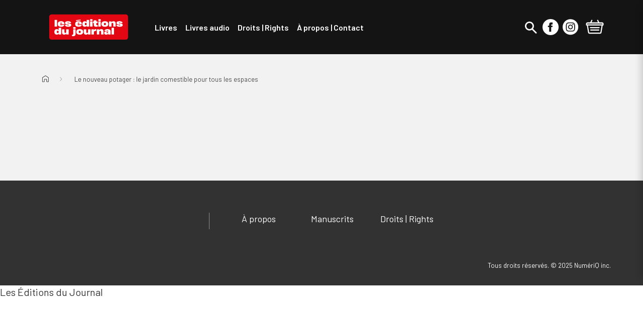

--- FILE ---
content_type: text/css
request_url: https://editionsdujournal.groupelivre.com/cdn/shop/t/102/assets/layout.theme.chunk.5c9c1.css?v=163456314238654794911757434672
body_size: 11441
content:
.accordion{border-top:1px solid var(--color_primary_darker);margin:0}.accordion__section{border-bottom:1px solid var(--color_primary_darker);list-style:none;padding-bottom:0}.accordion__section.is-open{padding-bottom:1.5rem}.accordion__section-head{-webkit-box-pack:justify;-ms-flex-pack:justify;-webkit-box-align:center;-ms-flex-align:center;align-items:center;cursor:pointer;display:-webkit-box;display:-ms-flexbox;display:flex;justify-content:space-between;padding-bottom:1rem;padding-right:1rem;padding-top:1rem;-webkit-transition:all .3s ease-in-out;transition:all .3s ease-in-out;-webkit-user-select:none;-moz-user-select:none;-ms-user-select:none;user-select:none}.accordion__section-head.is-open{padding-bottom:0}.accordion__section-content{margin-top:1rem;overflow:hidden;-webkit-transition:all .3s ease-in-out;transition:all .3s ease-in-out;will-change:height}.accordion__chevron{display:block;height:1rem;-webkit-transition:-webkit-transform .3s ease-in-out;transition:-webkit-transform .3s ease-in-out;transition:transform .3s ease-in-out;transition:transform .3s ease-in-out,-webkit-transform .3s ease-in-out;width:1rem}.accordion__chevron:before{background-color:currentColor;content:"";display:inline-block;height:1.25rem;-webkit-mask-image:url("data:image/svg+xml;charset=utf-8,%3Csvg fill='none' height='24' width='24' xmlns='http://www.w3.org/2000/svg'%3E%3Cpath d='M12.011 15.255a.494.494 0 0 1-.396-.199L6.108 9.842a.53.53 0 0 1 .084-.73.48.48 0 0 1 .699.088L12 13.894 17.11 9.2a.485.485 0 0 1 .699-.088.536.536 0 0 1 .083.73l-5.506 5.214a.43.43 0 0 1-.376.199z' fill='%23000'/%3E%3C/svg%3E");mask-image:url("data:image/svg+xml;charset=utf-8,%3Csvg fill='none' height='24' width='24' xmlns='http://www.w3.org/2000/svg'%3E%3Cpath d='M12.011 15.255a.494.494 0 0 1-.396-.199L6.108 9.842a.53.53 0 0 1 .084-.73.48.48 0 0 1 .699.088L12 13.894 17.11 9.2a.485.485 0 0 1 .699-.088.536.536 0 0 1 .083.73l-5.506 5.214a.43.43 0 0 1-.376.199z' fill='%23000'/%3E%3C/svg%3E");-webkit-mask-repeat:no-repeat;mask-repeat:no-repeat;-webkit-mask-size:100%;mask-size:100%;width:1.25rem}.is-open .accordion__chevron{-webkit-transform:rotate(180deg) translateX(-.25rem) translateY(-.25rem);transform:rotate(180deg) translateX(-.25rem) translateY(-.25rem)}.accordion--light{color:#fff}.accordion--scrollable .accordion__section-content{max-height:13.5rem;scrollbar-color:var(--color_secondary_lighter) var(--color_secondary_lighter);scrollbar-width:thin}.accordion--scrollable .accordion__section-content.is-scroll{overflow:auto}.accordion--scrollable .accordion__section-content::-webkit-scrollbar{width:.375rem}.accordion--scrollable .accordion__section-content::-webkit-scrollbar-track{background-clip:content-box;background-color:var(--color_secondary_lighter);border:2px solid transparent}.accordion--scrollable .accordion__section-content::-webkit-scrollbar-thumb{background:var(--color_secondary_lighter);background-clip:content-box}.flyout{-webkit-box-orient:vertical;-webkit-box-direction:normal;background-color:#fff;-webkit-box-shadow:0 0 .75em .125em rgba(0,0,0,.2);box-shadow:0 0 .75em .125em rgba(0,0,0,.2);display:-webkit-box;display:-ms-flexbox;display:flex;-ms-flex-direction:column;flex-direction:column;max-width:21.875rem;position:fixed;right:100%;top:0;-webkit-transform:translateX(0);transform:translateX(0);-webkit-transition:-webkit-transform .3s ease;transition:-webkit-transform .3s ease;transition:transform .3s ease;transition:transform .3s ease,-webkit-transform .3s ease;width:100%;z-index:2}.flyout--active{-webkit-transform:var(--active-transform);transform:var(--active-transform)}.flyout--left{--active-transform:translateX(100%);right:100%}.flyout--right{--active-transform:translateX(-100%);left:100%}@media(min-width:90em){.flyout--right{--active-transform:translateX(-110%)}}@media(min-width:120em){.flyout--right{--active-transform:translateX(-140%)}}@media(min-width:240em){.flyout--right{--active-transform:translateX(-380%)}}@media(min-width:75em){.flyout{top:4em}}.nav-topbar__mobile .flyout{max-width:none}.flyout__header{-webkit-box-pack:justify;-ms-flex-pack:justify;-webkit-box-align:baseline;-ms-flex-align:baseline;align-items:baseline;background-color:#fff;display:-webkit-box;display:-ms-flexbox;display:flex;justify-content:space-between;padding:1rem 1.5rem 1.5rem}.flyout__body{-webkit-box-flex:1;-ms-flex:1;flex:1;overflow-y:auto;padding:1em}.nav-topbar__mobile .flyout__body{padding:0}.flyout__footer{border-top:1px solid #e7e7e7}.flyout__footer-wrapper{padding:1rem}.flyout__title{font-size:.6875rem;font-weight:400;font-weight:600;line-height:1.2727272727;margin:0}@media(min-width:45em){.flyout__title{font-size:.875rem;line-height:1.2142857143}}.noscroll--flyout{overflow:hidden;-ms-touch-action:none;touch-action:none}.noscroll--flyout:before{background-color:rgba(0,0,0,.2);bottom:0;content:"";left:0;position:fixed;right:0;top:0;z-index:9}@media(max-width:74.99em){.noscroll-mobile-menu{overflow:hidden;-ms-touch-action:none;touch-action:none}}.product-results-card{border-bottom:1px solid #e7e7e7;padding:.75rem 1.5rem 1rem}.product-results-card__image{width:5rem}.product-results-card__content{grid-gap:1.5rem;display:-webkit-box;display:-ms-flexbox;display:flex;gap:1.5rem;height:100%}.product-results-card__information{-webkit-box-flex:1;-ms-flex-positive:1;-webkit-box-orient:vertical;-webkit-box-direction:normal;display:-webkit-box;display:-ms-flexbox;display:flex;-ms-flex-direction:column;flex-direction:column;flex-grow:1;margin-top:1rem}.product-results-card__title{font-family:Barlow,sans-serif;font-size:.875rem;font-weight:400;font-weight:700;line-height:1.3571428571;text-decoration:none}@media(min-width:45em){.product-results-card__title{font-size:1.125rem;line-height:1.3888888889}}.product-results-card__title,.product-results-card__title:active,.product-results-card__title:focus,.product-results-card__title:hover,.product-results-card__title:visited{color:currentColor}.product-results-card__subtitle{font-size:.6875rem;font-weight:400;font-weight:600;line-height:1.2727272727;margin-top:.25rem;text-decoration:none}@media(min-width:45em){.product-results-card__subtitle{font-size:.875rem;line-height:1.2142857143}}.product-results-card__subtitle,.product-results-card__subtitle:active,.product-results-card__subtitle:focus,.product-results-card__subtitle:hover,.product-results-card__subtitle:visited{color:currentColor}.product-results-card__description{font-size:.6875rem;font-weight:400;line-height:1.2727272727;margin-top:.5rem;text-decoration:none}@media(min-width:45em){.product-results-card__description{font-size:.875rem;line-height:1.2142857143}}.product-results-card__description,.product-results-card__description:active,.product-results-card__description:focus,.product-results-card__description:hover,.product-results-card__description:visited{color:currentColor}.product-results-card__placeholder--bg{background-color:#fff;background-image:var(--placeholder_src);background-size:contain;padding-bottom:149.5145631068%}.product-results-card__placeholder--mask{background:#4a4a4a;-webkit-mask:var(--placeholder_src) no-repeat center/contain;mask:var(--placeholder_src) no-repeat center/contain;padding-bottom:149.5145631068%}.light-mode .product-results-card__placeholder--mask{background-color:#fff}.search-overlay{-webkit-box-pack:center;-ms-flex-pack:center;display:-webkit-box;display:-ms-flexbox;display:flex;justify-content:center;padding:1rem;position:relative}@media(min-width:75em){.search-overlay{padding:1.5rem}}.search-overlay__search-bar{max-width:34rem;width:100%}@media(min-width:45em){.search-overlay__search-bar{margin-right:2.5rem;max-width:36.5rem}}.search-overlay__results{margin:0 auto;max-height:calc(var(--vh)*100 - var(--header-bottom) + var(--header-top) - var(--metanav-height));max-width:100%;overflow:auto;width:34rem}.search-overlay__heading{border-bottom:1px solid var(--color_secondary_darker);color:var(--color_secondary_darker);font-size:.6875rem;font-weight:400;font-weight:600;line-height:1.2727272727;padding:0 1.5rem .25rem}@media(min-width:45em){.search-overlay__heading{font-size:.875rem;line-height:1.2142857143}}.search-overlay__heading--categories{margin-bottom:1rem}.search-overlay__no-results{font-size:.6875rem;font-weight:400;line-height:1.2727272727;margin:1rem 0 2rem;padding:0 1.5rem}@media(min-width:45em){.search-overlay__no-results{font-size:.875rem;line-height:1.2142857143}}.search-overlay__backdrop{background:rgba(24,26,25,.604);height:calc(var(--vh)*100 - var(--header-bottom) + var(--header-top));position:absolute;top:100%;width:100%;z-index:5}.search-overlay__category{display:block;font-family:Barlow,sans-serif;font-size:.875rem;font-weight:400;line-height:1.3571428571;margin:0;padding:.25rem 1.5rem;text-decoration:none}@media(min-width:45em){.search-overlay__category{font-size:1.125rem;line-height:1.3888888889}}.search-overlay__category,.search-overlay__category:active,.search-overlay__category:focus,.search-overlay__category:hover,.search-overlay__category:visited{color:currentColor}.search-overlay__see-all-cta{color:var(--color_primary_dark);display:block;font-size:.6875rem;font-weight:400;font-weight:600;line-height:1.2727272727;padding:.5rem 1.5rem 1rem;text-align:center;text-decoration:underline}@media(min-width:45em){.search-overlay__see-all-cta{font-size:.875rem;line-height:1.2142857143}}.search-overlay__authors,.search-overlay__products{background:#fff;border-radius:.5rem .5rem 0 0;-webkit-box-shadow:0 1px 8px 4px rgba(0,0,0,.15);box-shadow:0 1px 8px 4px rgba(0,0,0,.15);padding:3rem 0 1.5rem;position:relative}.search-overlay__authors{padding:1.5rem 0 6rem}.search-overlay__tabs{margin-bottom:2.4375rem;position:relative}.search-overlay__tab{border:none;border-radius:.5rem .5rem 0 0;cursor:pointer;font-size:1.25rem;font-weight:600;line-height:1.2;padding:.5rem 0 1rem;position:absolute;width:50%}.search-overlay__tab--authors{-webkit-box-shadow:inset -12px 0 10px -9px rgba(0,0,0,.15);box-shadow:inset -12px 0 10px -9px rgba(0,0,0,.15);left:0}.search-overlay__tab--products{-webkit-box-shadow:inset 12px 0 10px -9px rgba(0,0,0,.15);box-shadow:inset 12px 0 10px -9px rgba(0,0,0,.15);right:0}.search-overlay__tab--products:after{left:-20px;-webkit-transform:scaleX(-1);transform:scaleX(-1)}.search-overlay .active-tab{background-color:#fff;-webkit-box-shadow:none;box-shadow:none;z-index:1}.search-overlay .active-tab:after{border-radius:50%;bottom:8px;-webkit-box-shadow:-10px 8px 0 0 #fff;box-shadow:-10px 8px 0 0 #fff;content:"";display:block;height:20px;position:absolute;right:-20px;width:20px}.search-overlay .author-results-card{border-bottom:1px solid #e7e7e7;padding:1.5rem}.search-overlay .author-results-card__body,.search-overlay .author-results-card__subtitle,.search-overlay .author-results-card__title{color:currentColor;display:block;text-decoration:none}.search-overlay .author-results-card__title{font-size:1.125rem;font-weight:600;line-height:1.3888888889;padding-bottom:.5rem}.search-overlay .author-results-card__subtitle{font-size:.875rem;font-weight:600;line-height:1.2142857143;padding-bottom:.5rem}.search-overlay .author-results-card__body{font-size:.6875rem;font-weight:400;line-height:1.2727272727}@media(min-width:45em){.search-overlay .author-results-card__body{font-size:.875rem;line-height:1.2142857143}}.search-overlay .author-results-card__link{font-size:.6875rem;font-weight:400;line-height:1.2727272727;text-decoration:none}.search-overlay .author-results-card__link:after{background-color:currentColor;content:"";display:inline-block;height:1rem;-webkit-mask-image:url("data:image/svg+xml;charset=utf-8,%3Csvg width='16' height='16' fill='none' xmlns='http://www.w3.org/2000/svg'%3E%3Cpath d='M8 0v14m7-7-7 7-7-7' stroke='%2307C' stroke-width='2'/%3E%3C/svg%3E");mask-image:url("data:image/svg+xml;charset=utf-8,%3Csvg width='16' height='16' fill='none' xmlns='http://www.w3.org/2000/svg'%3E%3Cpath d='M8 0v14m7-7-7 7-7-7' stroke='%2307C' stroke-width='2'/%3E%3C/svg%3E");-webkit-mask-repeat:no-repeat;mask-repeat:no-repeat;-webkit-mask-size:100%;mask-size:100%;width:1rem}@media(min-width:45em){.search-overlay .author-results-card__link{font-size:.875rem;line-height:1.2142857143}}.search-overlay .author-results-card__link,.search-overlay .author-results-card__link:visited{color:var(--color_secondary_darker)}.search-overlay .author-results-card__link:hover{text-decoration:underline}.search-overlay .author-results-card__link:after{height:10px;margin-left:.25rem;-webkit-transform:rotate(-90deg);transform:rotate(-90deg);width:10px}.author-link{font-weight:400;font-weight:inherit;text-decoration:none}.author-link,.author-link:active,.author-link:focus,.author-link:hover,.author-link:visited{color:currentColor}.author-link:hover{text-decoration:underline}.author-name{font-weight:inherit}.form--cart{grid-gap:1em;display:grid;margin:1em 0}@media(min-width:45em){.form--cart{grid-gap:2em;grid-template-columns:repeat(2,1fr)}}@media(min-width:75em){.form--cart{grid-gap:3.85em;grid-template-columns:repeat(3,1fr)}}.cart-flyout .form--cart{display:block;margin:0}@media(min-width:45em){.cart__items{grid-column:1/3}}.cart__items-headers{grid-column-gap:1.5rem;border-bottom:1px solid #e7e7e7;-webkit-column-gap:1.5rem;-moz-column-gap:1.5rem;column-gap:1.5rem;display:grid;grid-template-columns:repeat(4,1fr)}.cart__items-headers span:first-child{grid-column:1/3}.cart__items-headers span:last-child{text-align:center}.cart-flyout .cart__items-headers{display:none!important}@media(max-width:59.99em){.cart .cart__items-headers{display:none}}.cart__sidebar-header{border-bottom:1px solid #e7e7e7;padding:0 1.5rem 1.25rem}.cart__sidebar{border:1px solid #e7e7e7;border-radius:8px;margin-top:1.5rem;max-width:19rem;padding:2rem 0}@media(min-width:75em){.cart__sidebar{grid-column:3/4;grid-row:1/2}}.cart-flyout .cart__sidebar{display:none}.cart__actions{margin-top:1.5rem;text-align:center}.flyout--cart .cart__actions{margin-top:1rem}.cart__actions .action{display:block;font-size:.6875rem;font-weight:400;font-weight:500;line-height:1.2727272727;margin:.5rem auto;max-width:10.4375rem;width:100%}@media(min-width:45em){.cart__actions .action{font-size:.875rem;line-height:1.2142857143}}.cart__actions .action--checkout{color:#fff}.cart__empty{padding-left:1.5rem}.cart-flyout .cart__continue-shopping-link{display:none}.cart__totals{font-family:Barlow,sans-serif;font-size:.875rem;font-weight:400;line-height:1.3571428571;margin-top:1rem}@media(min-width:45em){.cart__totals{font-size:1.125rem;line-height:1.3888888889}}.flyout__footer .cart__totals{font-size:.6875rem;font-weight:400;line-height:1.2727272727;margin:0 0 1rem;text-align:center}@media(min-width:45em){.flyout__footer .cart__totals{font-size:.875rem;line-height:1.2142857143}}.cart__totals-note{border-bottom:1px solid #e7e7e7;font-size:.8125rem;font-weight:400;line-height:1.2307692308;margin:1.5rem;padding-bottom:1.5rem}.total{-webkit-box-align:center;-ms-flex-align:center;-webkit-box-pack:justify;-ms-flex-pack:justify;align-items:center;display:-webkit-box;display:-ms-flexbox;display:flex;justify-content:space-between;padding:.5em 1.5rem}.total--price{padding-right:2rem}.total--shipping-taxes{border-bottom:1px solid #e7e7e7;margin:1.5rem 1.5rem 0;padding:0 0 2rem}.cart .total--discount,.cart-flyout .total--discount{background-color:var(--color_primary_lighter);margin-bottom:1rem;position:relative}.cart .total--discount{margin-right:.75rem}.cart-flyout .total--discount{max-width:90%}.flyout__footer .total--discount:before,.total--discount:after{background-image:linear-gradient(120deg,var(--color_primary_lighter) 34%,transparent 36%),linear-gradient(60deg,var(--color_primary_lighter) 34%,transparent 36%);background-position:top 50% left;background-repeat:repeat-y;background-size:16.6666666667% 16.6666666667%;bottom:0;content:"";display:block;position:absolute;right:-6.25rem;top:0;width:6.25rem}@media(max-width:44.99em){.cart .total--discount:after{display:none}}.flyout__footer .total{display:block;font-size:.6875rem;font-weight:400;line-height:1.2727272727;text-align:center}@media(min-width:45em){.flyout__footer .total{font-size:.875rem;line-height:1.2142857143}}.flyout__footer .total--discount{display:inline-block;font-weight:600}.flyout__footer .total--discount .total__value{font-weight:600}.flyout__footer .total--discount:before{background-image:linear-gradient(300deg,var(--color_primary_lighter) 34%,transparent 36%),linear-gradient(240deg,var(--color_primary_lighter) 34%,transparent 36%);left:-1rem;right:unset}.flyout__footer .total--price{padding:0}.flyout__footer .total--price--shipping-taxes{display:none!important}.total__label__discount{font-weight:500}.total__title:before{content:"("}.total__title:after{content:")"}.total__value{font-weight:700}.flyout__footer .total__value,.total__note{font-weight:400}.total__note{font-size:.8125rem;line-height:1.2307692308;text-align:left;width:100%}.cart-quantity{background-color:var(--color_primary_lighter);border-radius:50%;bottom:0;color:#000;font-size:.8125rem;font-weight:600;height:20px;line-height:1.6153846154;position:absolute;right:-8px;text-align:center;width:20px}@media(min-width:75em){.cart-quantity{height:24px;line-height:1.4375rem;right:-5px;width:24px}}.cart-quantity__label{clip:rect(0 0 0 0);border:0;height:1px;margin:-1px;overflow:hidden;padding:0;position:absolute;position:static;white-space:nowrap;width:1px}.line-item{color:#000;font-family:Barlow,sans-serif;font-size:.875rem;font-weight:400;line-height:1.3571428571}@media(min-width:45em){.line-item{font-size:1.125rem;line-height:1.3888888889}}.cart-flyout .line-item{border-bottom:1px solid #e7e7e7;font-size:.6875rem;font-weight:400;line-height:1.2727272727;padding:1rem 0}@media(min-width:45em){.cart-flyout .line-item{font-size:.875rem;line-height:1.2142857143}}.cart-flyout .line-item:last-child{border-bottom:none}@media(max-width:44.99em){.line-item--order .line-item__info{text-align:center}}.line-item p{margin:.25rem 0 0}.line-item__wrapper{grid-column-gap:1.5rem;border-bottom:none;-webkit-column-gap:1.5rem;-moz-column-gap:1.5rem;column-gap:1.5rem;display:grid;grid-template-areas:"image info" "image total" "image format" "image quantity" "image action" "image .";grid-template-columns:minmax(110px,25%) 1fr;margin-top:0;padding-bottom:0;padding-left:1.5rem}.cart-flyout .line-item__wrapper{padding-right:1rem}.cart .line-item__wrapper{border-bottom:1px solid #e7e7e7;grid-template-columns:minmax(85px,25%) 1fr;padding-bottom:1.5rem;padding-top:1.5rem}@media(min-width:60em){.cart .line-item__wrapper{grid-column-gap:24px;-webkit-column-gap:24px;-moz-column-gap:24px;column-gap:24px;grid-template-areas:"image info quantity total" "image format . ." "image action . .";grid-template-columns:repeat(4,1fr);grid-template-rows:auto auto 1fr}}.line-item__image{grid-area:image}.cart-flyout .line-item__image{margin-right:0}@media(max-width:44.99em){.line-item--order .line-item__image .responsive-image{margin:auto;max-width:9.375rem}}@media(min-width:45em){.line-item__image .responsive-image{margin-left:0;min-width:6.25rem}}.line-item__placeholder--bg{background-color:#fff;background-image:var(--placeholder_src);background-size:contain;padding-bottom:149.5145631068%}.line-item__placeholder--mask{background:#4a4a4a;-webkit-mask:var(--placeholder_src) no-repeat center/contain;mask:var(--placeholder_src) no-repeat center/contain;padding-bottom:149.5145631068%}.light-mode .line-item__placeholder--mask{background-color:#fff}.line-item__info{grid-area:info}@media(max-width:44.99em){.line-item__info{grid-column:2/4}}.line-item--order .line-item__author,.line-item--order .line-item__product-title,.line-item--order .line-item__variant-title{margin:0 0 .25rem 1rem}.line-item--order .line-item__product-title{font-weight:600}.line-item__title{font-family:Barlow,sans-serif;font-size:.875rem;font-weight:400;font-weight:600;line-height:1.3571428571;text-decoration:none}@media(min-width:45em){.line-item__title{font-size:1.125rem;line-height:1.3888888889}}.cart-flyout .line-item__title{font-size:.875rem;font-weight:400;line-height:1.3571428571}@media(min-width:45em){.cart-flyout .line-item__title{font-size:1rem;line-height:1.1875}}.line-item__format{grid-area:format}.line-item__remove{grid-area:action}.cart .line-item__remove{-ms-flex-item-align:center;align-self:center}.line-item__remove a{color:var(--color_primary_dark)}@media(max-width:44.99em){.line-item__price,.line-item__quantity,.line-item__total{margin:auto 0}}@media(min-width:45em){.line-item__price{text-align:right;width:15%}}.line-item--order .line-item__price{text-align:right}@media(max-width:44.99em){.line-item--order .line-item__price .price--compare-at{margin-right:.5rem}}.line-item__quantity{text-align:center}.line-item--cart .line-item__quantity{grid-area:quantity;margin-top:.5rem;max-width:6.25rem}@media(min-width:60em){.line-item--cart .line-item__quantity{margin-top:0;max-width:45%}}.line-item--order .line-item__quantity{margin-right:2rem}@media(min-width:45em){.line-item--order .line-item__quantity{margin-right:auto;width:10%}}.line-item__quantity label{clip:rect(0 0 0 0);border:0;height:1px;margin:-1px;overflow:hidden;padding:0;position:absolute;white-space:nowrap;width:1px}.line-item__quantity p{display:none}.cart-flyout .line-item__quantity{text-align:left;width:auto}.cart-flyout .line-item__quantity input,.cart-flyout .line-item__quantity label{display:none!important}.cart-flyout .line-item__quantity.form__field{margin:0}.cart-flyout .line-item__quantity p{display:block}.line-item__total{-webkit-box-orient:horizontal;-webkit-box-direction:reverse;-webkit-box-pack:end;-ms-flex-pack:end;display:-webkit-box;display:-ms-flexbox;display:flex;-ms-flex-direction:row-reverse;flex-direction:row-reverse;grid-area:total;justify-content:flex-end;margin:.5rem 0;text-align:left}@media(min-width:60em){.cart .line-item__total{-webkit-box-pack:center;-ms-flex-pack:center;justify-content:center;text-align:center}}.line-item__fulfillment-status,.line-item__tracking-number{text-align:center}.line-item__release-date{white-space:nowrap}.price--final{font-size:1.875rem;font-weight:700;line-height:1.1;margin-right:1rem}@media(min-width:45em){.price--final{font-size:2.375rem;line-height:1.0789473684}}.line-item--order .price--final{font-family:Barlow,sans-serif;font-size:.875rem;font-weight:400;line-height:1.3571428571;margin-right:0}@media(min-width:45em){.line-item--order .price--final{font-size:1.125rem;line-height:1.3888888889}}.price--regular .price--compare-at,.price--regular .price__label--sale{display:block}.price--sale .price__label--regular{display:none}.form--cart .price{font-family:Barlow,sans-serif;font-size:.875rem;font-weight:400;line-height:1.3571428571}@media(min-width:45em){.form--cart .price{font-size:1.125rem;line-height:1.3888888889}}.cart-flyout .form--cart .price{font-size:.6875rem;font-weight:400;line-height:1.2727272727}@media(min-width:45em){.cart-flyout .form--cart .price{font-size:.875rem;line-height:1.2142857143}}.price__label{clip:rect(0 0 0 0);border:0;height:1px;margin:-1px;overflow:hidden;padding:0;position:absolute;white-space:nowrap;width:1px}.price__value{font-weight:700}.cart-flyout .price__value{font-weight:600}.price--compare-at .price__value{color:#737272;font-weight:500;text-decoration:line-through}.cart-flyout .price--compare-at .price__value,.product-tile .price--compare-at .price__value,.product-tile--light .price--compare-at .price__value{font-weight:400}.product-tile--light .price--compare-at .price__value{color:var(--color_primary_lighter)}.shipping-promo__message{font-size:.6875rem;font-weight:400;line-height:1.2727272727}@media(min-width:45em){.shipping-promo__message{font-size:.875rem;line-height:1.2142857143}}.shipping-promo__message strong{color:var(--color_primary_dark);font-weight:600}.shipping-promo__bar-wrapper{-webkit-box-align:center;-ms-flex-align:center;align-items:center;display:-webkit-box;display:-ms-flexbox;display:flex;margin-top:.5rem}.shipping-promo__limit{-webkit-box-flex:0;-ms-flex:0 1 auto;flex:0 1 auto;font-size:.6875rem;font-weight:400;line-height:1.2727272727;white-space:nowrap}.shipping-promo__bar{-webkit-box-flex:1;background-color:#8f8f8f;-ms-flex:1 1 100%;flex:1 1 100%;height:2px;margin:0 .25rem;position:relative}.shipping-promo__bar:after{background:var(--color_primary_dark);content:"";display:block;height:.375rem;left:0;position:absolute;top:-.125rem;-webkit-transition:width .3s ease-in-out;transition:width .3s ease-in-out;width:var(--progress-width)}.flyout--cart{border-radius:8px;color:#000;height:calc(100% - var(--header-top));top:var(--header-top)}@media(min-width:60em){.flyout--cart{margin-top:.875rem;max-height:75%}}.flyout--cart .flyout__title{font-size:.875rem;font-weight:600;line-height:1.2142857143}.flyout--cart .flyout__body{padding:0}.flyout--cart .flyout__header{-webkit-box-align:center;-ms-flex-align:center;align-items:center;padding:.625rem 1.5rem}@media(min-width:60em){.flyout--cart .flyout__header{border-bottom:1px solid #e7e7e7;border-top-left-radius:8px;border-top-right-radius:8px}}.flyout--cart .flyout__subheader{border-bottom:1px solid #e7e7e7;padding:1.25rem 1.5rem}.linklist--mobile .link .link__anchor{-webkit-box-pack:justify;-ms-flex-pack:justify;-webkit-box-align:center;-ms-flex-align:center;align-items:center;display:-webkit-inline-box;display:-ms-inline-flexbox;display:inline-flex;justify-content:space-between;text-align:left;width:100%}.linklist--mobile .link--has-children{cursor:pointer;-webkit-user-select:none;-moz-user-select:none;-ms-user-select:none;user-select:none}.linklist--mobile .link--has-children>.link__anchor:after{background-color:currentColor;content:"";display:inline-block;height:1.5rem;-webkit-mask-image:url("data:image/svg+xml;charset=utf-8,%3Csvg fill='none' height='48' width='48' xmlns='http://www.w3.org/2000/svg'%3E%3Cpath d='M31 22.99c0 .31-.14.6-.38.79l-10 11.01a.992.992 0 0 1-1.4-.17.992.992 0 0 1 .17-1.4l9-10.22-9-10.22a1 1 0 0 1-.17-1.4 1 1 0 0 1 1.4-.17l10 11.01c.24.17.38.46.38.77z' fill='%23000'/%3E%3C/svg%3E");mask-image:url("data:image/svg+xml;charset=utf-8,%3Csvg fill='none' height='48' width='48' xmlns='http://www.w3.org/2000/svg'%3E%3Cpath d='M31 22.99c0 .31-.14.6-.38.79l-10 11.01a.992.992 0 0 1-1.4-.17.992.992 0 0 1 .17-1.4l9-10.22-9-10.22a1 1 0 0 1-.17-1.4 1 1 0 0 1 1.4-.17l10 11.01c.24.17.38.46.38.77z' fill='%23000'/%3E%3C/svg%3E");-webkit-mask-repeat:no-repeat;mask-repeat:no-repeat;-webkit-mask-size:100%;mask-size:100%;width:1.5rem}.linklist--mobile .link--has-children .linklist__links{background:#fff;bottom:0;left:0;position:absolute;top:0;-webkit-transition:left .3s ease-in-out;transition:left .3s ease-in-out;width:100%}.linklist--mobile .link--has-children .linklist__links.menu-slide-enter,.linklist--mobile .link--has-children .linklist__links.menu-slide-leave-to{left:100%}.linklist--mobile .link--level2,.linklist--mobile .link--level3{padding:0 1rem}.linklist--mobile .link--level2 .link__anchor,.linklist--mobile .link--level3 .link__anchor{font-weight:400}.linklist--mobile .linklist__back-button{-webkit-box-align:center;-ms-flex-align:center;align-items:center;background:transparent;border:none;border-bottom:1px solid #e7e7e7;cursor:pointer;display:inline-block;display:grid;font-family:inherit;font-size:1rem;font-weight:600;grid-template-columns:1fr auto 1fr;height:auto;margin:0;padding:1rem;text-align:left;text-align:center;text-decoration:none;width:100%}.linklist--mobile .linklist__back-button:focus,.linklist--mobile .linklist__back-button:hover{background:transparent}.linklist--mobile .linklist__back-button:before{background-color:currentColor;content:"";display:inline-block;height:1.5rem;-webkit-mask-image:url("data:image/svg+xml;charset=utf-8,%3Csvg fill='none' height='48' width='48' xmlns='http://www.w3.org/2000/svg'%3E%3Cpath d='M31 22.99c0 .31-.14.6-.38.79l-10 11.01a.992.992 0 0 1-1.4-.17.992.992 0 0 1 .17-1.4l9-10.22-9-10.22a1 1 0 0 1-.17-1.4 1 1 0 0 1 1.4-.17l10 11.01c.24.17.38.46.38.77z' fill='%23000'/%3E%3C/svg%3E");mask-image:url("data:image/svg+xml;charset=utf-8,%3Csvg fill='none' height='48' width='48' xmlns='http://www.w3.org/2000/svg'%3E%3Cpath d='M31 22.99c0 .31-.14.6-.38.79l-10 11.01a.992.992 0 0 1-1.4-.17.992.992 0 0 1 .17-1.4l9-10.22-9-10.22a1 1 0 0 1-.17-1.4 1 1 0 0 1 1.4-.17l10 11.01c.24.17.38.46.38.77z' fill='%23000'/%3E%3C/svg%3E");-webkit-mask-repeat:no-repeat;mask-repeat:no-repeat;-webkit-mask-size:100%;mask-size:100%;-webkit-transform:rotate(180deg);transform:rotate(180deg);width:1.5rem}.linklist--mobile .linklist__links{cursor:default;z-index:var(--z-index)}.linklist--mobile ul{list-style:none;margin:0;padding:0}
/*! normalize.css v8.0.1 | MIT License | github.com/necolas/normalize.css */html{-webkit-text-size-adjust:100%;line-height:1.15}body{margin:0}main{display:block}h1{font-size:2em;margin:.67em 0}hr{-webkit-box-sizing:content-box;box-sizing:content-box;height:0;overflow:visible}pre{font-family:monospace,monospace;font-size:1em}a{background-color:transparent}abbr[title]{border-bottom:none;text-decoration:underline;-webkit-text-decoration:underline dotted;text-decoration:underline dotted}b,strong{font-weight:bolder}code,kbd,samp{font-family:monospace,monospace;font-size:1em}small{font-size:80%}sub,sup{font-size:75%;line-height:0;position:relative;vertical-align:baseline}sub{bottom:-.25em}sup{top:-.5em}img{border-style:none}button,input,optgroup,select,textarea{font-family:inherit;font-size:100%;line-height:1.15;margin:0}button,input{overflow:visible}button,select{text-transform:none}[type=button],[type=reset],[type=submit],button{-webkit-appearance:button}[type=button]::-moz-focus-inner,[type=reset]::-moz-focus-inner,[type=submit]::-moz-focus-inner,button::-moz-focus-inner{border-style:none;padding:0}[type=button]:-moz-focusring,[type=reset]:-moz-focusring,[type=submit]:-moz-focusring,button:-moz-focusring{outline:1px dotted ButtonText}fieldset{padding:.35em .75em .625em}legend{-webkit-box-sizing:border-box;box-sizing:border-box;color:inherit;display:table;max-width:100%;padding:0;white-space:normal}progress{vertical-align:baseline}textarea{overflow:auto}[type=checkbox],[type=radio]{-webkit-box-sizing:border-box;box-sizing:border-box;padding:0}[type=number]::-webkit-inner-spin-button,[type=number]::-webkit-outer-spin-button{height:auto}[type=search]{-webkit-appearance:textfield;outline-offset:-2px}[type=search]::-webkit-search-decoration{-webkit-appearance:none}::-webkit-file-upload-button{-webkit-appearance:button;font:inherit}details{display:block}summary{display:list-item}[hidden],template{display:none}.skip-link{background-color:var(--color_primary);left:0;padding:.5rem;position:absolute;top:0;-webkit-transition:-webkit-transform .3s ease-in-out;transition:-webkit-transform .3s ease-in-out;transition:transform .3s ease-in-out;transition:transform .3s ease-in-out,-webkit-transform .3s ease-in-out}.skip-link:not(:active):not(:focus):not(:focus-within){clip:rect(0 0 0 0);border:0;height:1px;margin:-1px;overflow:hidden;padding:0;position:absolute;white-space:nowrap;width:1px}.skip-link:not(:focus){-webkit-transform:translateX(-100%);transform:translateX(-100%)}[data-aria-hidden=true],[v-cloak]{display:none!important}.button{-webkit-box-align:center;-ms-flex-align:center;align-items:center;border:2px solid var(--color_primary);border-radius:20px;cursor:pointer;display:-webkit-inline-box;display:-ms-inline-flexbox;display:inline-flex;font-size:1rem;font-weight:600;line-height:1;padding:.625rem 1.125rem;text-decoration:none;-webkit-transition-duration:.2s;transition-duration:.2s;-webkit-transition-property:background-color,border-color,color;transition-property:background-color,border-color,color;-webkit-user-select:none;-moz-user-select:none;-ms-user-select:none;user-select:none}.button,.button:visited{background:#fff;color:var(--color_primary)}.button:visited{border-color:var(--color_primary)}.button:hover,.button:visited:hover{background-color:var(--color_primary_lighter);border-color:var(--color_primary_lighter);color:var(--color_secondary_darker)}.button:focus,.button:visited:focus{background-color:var(--color_primary);border-color:var(--color_primary);color:var(--color_primary_darker)}.button:active,.button:visited:active{background-color:var(--color_primary_lighter);border-color:var(--color_primary_lighter);color:var(--color_primary_darker)}.button--primary,.button--primary:visited{background-color:var(--color_primary_dark);border-color:var(--color_primary_dark);color:#fff}.button--primary:hover,.button--primary:visited:hover{background-color:var(--color_primary_lighter);border-color:var(--color_primary_lighter);color:var(--color_secondary_darker)}.button--primary:focus,.button--primary:visited:focus{background-color:var(--color_primary);border-color:var(--color_primary);color:var(--color_primary_darker)}.button--primary:active,.button--primary:visited:active{background-color:var(--color_primary_lighter);border-color:var(--color_primary_lighter);color:var(--color_primary_darker)}.button--secondary,.button--secondary:visited{background-color:#fff;border-color:#fff;color:var(--color_primary_darker)}.button--secondary:hover,.button--secondary:visited:hover{background-color:var(--color_primary_lighter);border-color:var(--color_primary_lighter);color:var(--color_secondary_darker)}.button--secondary:focus,.button--secondary:visited:focus{background-color:var(--color_primary);border-color:var(--color_primary);color:var(--color_primary_darker)}.button--secondary:active,.button--secondary:visited:active{background-color:var(--color_primary_lighter);border-color:var(--color_primary_lighter);color:var(--color_primary_darker)}.button--outline{border-color:var(--color_primary_dark);border-width:1.5px}.button--outline,.button--outline:visited{background-color:transparent;color:var(--color_primary_darker)}.button--outline:visited{border-color:var(--color_primary_dark)}.button--outline:hover,.button--outline:visited:hover{background-color:var(--color_primary_dark);border-color:var(--color_primary_dark);color:#fff}.button--outline:focus,.button--outline:visited:focus{background-color:var(--color_primary_darker);border-color:var(--color_primary_darker);color:#fff}.button--outline:active,.button--outline:visited:active{background-color:var(--color_primary_dark);border-color:var(--color_primary_dark);color:#fff}.button--outline.disabled,.button--outline:disabled{background-color:transparent;border-color:#8f8f8f}.button--outline-alt,.button--outline-alt:visited{background-color:transparent;border-color:#fff;color:#fff}.button--outline-alt:active,.button--outline-alt:focus,.button--outline-alt:hover,.button--outline-alt:visited:active,.button--outline-alt:visited:focus,.button--outline-alt:visited:hover{background-color:transparent;border-color:var(--color_primary_lighter);color:var(--color_primary_lighter)}.button--outline-alt.disabled,.button--outline-alt:disabled{background-color:transparent;border-color:#e7e7e7;color:#8f8f8f}.button--icon{-webkit-box-pack:justify;-ms-flex-pack:justify;background-color:transparent;border:1.5px solid var(--color_secondary_lighter);border-radius:4px;color:var(--color_secondary_darker);font-size:.875rem;font-weight:400;justify-content:space-between;line-height:1.3571428571;padding:.5rem .5rem .5rem 1rem}@media(min-width:45em){.button--icon{font-size:1rem;line-height:1.1875}}.button--icon:active,.button--icon:focus,.button--icon:hover,.button--icon:visited,.button--icon:visited:active,.button--icon:visited:focus,.button--icon:visited:hover{background-color:transparent;border-color:var(--color_secondary_lighter);color:var(--color_secondary_darker)}.button--icon.disabled,.button--icon:disabled{background-color:#e7e7e7;border-color:#e7e7e7;color:#8f8f8f;cursor:not-allowed}.button--full-width{width:100%}.button--medium{font-size:.875rem;font-weight:500;line-height:1;padding:.5rem 1rem}.button--small{font-size:.6875rem;font-weight:500;line-height:1;padding:.375rem .875rem}.button__icon{display:-webkit-box;display:-ms-flexbox;display:flex;margin-left:.5rem}.button__icon:before{background-color:currentColor;content:"";display:inline-block;height:1.25rem;-webkit-mask-image:url("data:image/svg+xml;charset=utf-8,%3Csvg fill='none' height='24' width='24' xmlns='http://www.w3.org/2000/svg'%3E%3Cpath d='M12.011 15.255a.494.494 0 0 1-.396-.199L6.108 9.842a.53.53 0 0 1 .084-.73.48.48 0 0 1 .699.088L12 13.894 17.11 9.2a.485.485 0 0 1 .699-.088.536.536 0 0 1 .083.73l-5.506 5.214a.43.43 0 0 1-.376.199z' fill='%23000'/%3E%3C/svg%3E");mask-image:url("data:image/svg+xml;charset=utf-8,%3Csvg fill='none' height='24' width='24' xmlns='http://www.w3.org/2000/svg'%3E%3Cpath d='M12.011 15.255a.494.494 0 0 1-.396-.199L6.108 9.842a.53.53 0 0 1 .084-.73.48.48 0 0 1 .699.088L12 13.894 17.11 9.2a.485.485 0 0 1 .699-.088.536.536 0 0 1 .083.73l-5.506 5.214a.43.43 0 0 1-.376.199z' fill='%23000'/%3E%3C/svg%3E");-webkit-mask-repeat:no-repeat;mask-repeat:no-repeat;-webkit-mask-size:100%;mask-size:100%;width:1.25rem}.button.disabled,.button:disabled{background-color:#e7e7e7;border-color:#e7e7e7;color:#8f8f8f;cursor:not-allowed}.accessible-label{clip:rect(0 0 0 0);border:0;height:1px;margin:-1px;overflow:hidden;padding:0;position:absolute;white-space:nowrap;width:1px}.form input[type=date],.form input[type=email],.form input[type=number],.form input[type=password],.form input[type=search],.form input[type=tel],.form input[type=text],.form textarea{background-color:#f8f8f8;border:1px solid #e7e7e7;border-radius:4px;color:var(--color_secondary_darker);display:block;font-size:1rem;height:3.05em;line-height:1.18;padding:.9375rem .625rem;width:100%}.form input[type=date].input--error,.form input[type=date].input--error:not(:valid),.form input[type=date].validation--error,.form input[type=date]:invalid:focus,.form input[type=email].input--error,.form input[type=email].input--error:not(:valid),.form input[type=email].validation--error,.form input[type=email]:invalid:focus,.form input[type=number].input--error,.form input[type=number].input--error:not(:valid),.form input[type=number].validation--error,.form input[type=number]:invalid:focus,.form input[type=password].input--error,.form input[type=password].input--error:not(:valid),.form input[type=password].validation--error,.form input[type=password]:invalid:focus,.form input[type=search].input--error,.form input[type=search].input--error:not(:valid),.form input[type=search].validation--error,.form input[type=search]:invalid:focus,.form input[type=tel].input--error,.form input[type=tel].input--error:not(:valid),.form input[type=tel].validation--error,.form input[type=tel]:invalid:focus,.form input[type=text].input--error,.form input[type=text].input--error:not(:valid),.form input[type=text].validation--error,.form input[type=text]:invalid:focus,.form textarea.input--error,.form textarea.input--error:not(:valid),.form textarea.validation--error,.form textarea:invalid:focus{border-color:#b9012b}.form input[type=date].input--error::-webkit-input-placeholder,.form input[type=date].input--error:not(:valid)::-webkit-input-placeholder,.form input[type=date].validation--error::-webkit-input-placeholder,.form input[type=date]:invalid:focus::-webkit-input-placeholder,.form input[type=email].input--error::-webkit-input-placeholder,.form input[type=email].input--error:not(:valid)::-webkit-input-placeholder,.form input[type=email].validation--error::-webkit-input-placeholder,.form input[type=email]:invalid:focus::-webkit-input-placeholder,.form input[type=number].input--error::-webkit-input-placeholder,.form input[type=number].input--error:not(:valid)::-webkit-input-placeholder,.form input[type=number].validation--error::-webkit-input-placeholder,.form input[type=number]:invalid:focus::-webkit-input-placeholder,.form input[type=password].input--error::-webkit-input-placeholder,.form input[type=password].input--error:not(:valid)::-webkit-input-placeholder,.form input[type=password].validation--error::-webkit-input-placeholder,.form input[type=password]:invalid:focus::-webkit-input-placeholder,.form input[type=search].input--error::-webkit-input-placeholder,.form input[type=search].input--error:not(:valid)::-webkit-input-placeholder,.form input[type=search].validation--error::-webkit-input-placeholder,.form input[type=search]:invalid:focus::-webkit-input-placeholder,.form input[type=tel].input--error::-webkit-input-placeholder,.form input[type=tel].input--error:not(:valid)::-webkit-input-placeholder,.form input[type=tel].validation--error::-webkit-input-placeholder,.form input[type=tel]:invalid:focus::-webkit-input-placeholder,.form input[type=text].input--error::-webkit-input-placeholder,.form input[type=text].input--error:not(:valid)::-webkit-input-placeholder,.form input[type=text].validation--error::-webkit-input-placeholder,.form input[type=text]:invalid:focus::-webkit-input-placeholder,.form textarea.input--error::-webkit-input-placeholder,.form textarea.input--error:not(:valid)::-webkit-input-placeholder,.form textarea.validation--error::-webkit-input-placeholder,.form textarea:invalid:focus::-webkit-input-placeholder{color:#b9012b}.form input[type=date].input--error::-moz-placeholder,.form input[type=date].input--error:not(:valid)::-moz-placeholder,.form input[type=date].validation--error::-moz-placeholder,.form input[type=date]:invalid:focus::-moz-placeholder,.form input[type=email].input--error::-moz-placeholder,.form input[type=email].input--error:not(:valid)::-moz-placeholder,.form input[type=email].validation--error::-moz-placeholder,.form input[type=email]:invalid:focus::-moz-placeholder,.form input[type=number].input--error::-moz-placeholder,.form input[type=number].input--error:not(:valid)::-moz-placeholder,.form input[type=number].validation--error::-moz-placeholder,.form input[type=number]:invalid:focus::-moz-placeholder,.form input[type=password].input--error::-moz-placeholder,.form input[type=password].input--error:not(:valid)::-moz-placeholder,.form input[type=password].validation--error::-moz-placeholder,.form input[type=password]:invalid:focus::-moz-placeholder,.form input[type=search].input--error::-moz-placeholder,.form input[type=search].input--error:not(:valid)::-moz-placeholder,.form input[type=search].validation--error::-moz-placeholder,.form input[type=search]:invalid:focus::-moz-placeholder,.form input[type=tel].input--error::-moz-placeholder,.form input[type=tel].input--error:not(:valid)::-moz-placeholder,.form input[type=tel].validation--error::-moz-placeholder,.form input[type=tel]:invalid:focus::-moz-placeholder,.form input[type=text].input--error::-moz-placeholder,.form input[type=text].input--error:not(:valid)::-moz-placeholder,.form input[type=text].validation--error::-moz-placeholder,.form input[type=text]:invalid:focus::-moz-placeholder,.form textarea.input--error::-moz-placeholder,.form textarea.input--error:not(:valid)::-moz-placeholder,.form textarea.validation--error::-moz-placeholder,.form textarea:invalid:focus::-moz-placeholder{color:#b9012b}.form input[type=date].input--error:-ms-input-placeholder,.form input[type=date].input--error:not(:valid):-ms-input-placeholder,.form input[type=date].validation--error:-ms-input-placeholder,.form input[type=date]:invalid:focus:-ms-input-placeholder,.form input[type=email].input--error:-ms-input-placeholder,.form input[type=email].input--error:not(:valid):-ms-input-placeholder,.form input[type=email].validation--error:-ms-input-placeholder,.form input[type=email]:invalid:focus:-ms-input-placeholder,.form input[type=number].input--error:-ms-input-placeholder,.form input[type=number].input--error:not(:valid):-ms-input-placeholder,.form input[type=number].validation--error:-ms-input-placeholder,.form input[type=number]:invalid:focus:-ms-input-placeholder,.form input[type=password].input--error:-ms-input-placeholder,.form input[type=password].input--error:not(:valid):-ms-input-placeholder,.form input[type=password].validation--error:-ms-input-placeholder,.form input[type=password]:invalid:focus:-ms-input-placeholder,.form input[type=search].input--error:-ms-input-placeholder,.form input[type=search].input--error:not(:valid):-ms-input-placeholder,.form input[type=search].validation--error:-ms-input-placeholder,.form input[type=search]:invalid:focus:-ms-input-placeholder,.form input[type=tel].input--error:-ms-input-placeholder,.form input[type=tel].input--error:not(:valid):-ms-input-placeholder,.form input[type=tel].validation--error:-ms-input-placeholder,.form input[type=tel]:invalid:focus:-ms-input-placeholder,.form input[type=text].input--error:-ms-input-placeholder,.form input[type=text].input--error:not(:valid):-ms-input-placeholder,.form input[type=text].validation--error:-ms-input-placeholder,.form input[type=text]:invalid:focus:-ms-input-placeholder,.form textarea.input--error:-ms-input-placeholder,.form textarea.input--error:not(:valid):-ms-input-placeholder,.form textarea.validation--error:-ms-input-placeholder,.form textarea:invalid:focus:-ms-input-placeholder{color:#b9012b}.form input[type=date].input--error::-ms-input-placeholder,.form input[type=date].input--error:not(:valid)::-ms-input-placeholder,.form input[type=date].validation--error::-ms-input-placeholder,.form input[type=date]:invalid:focus::-ms-input-placeholder,.form input[type=email].input--error::-ms-input-placeholder,.form input[type=email].input--error:not(:valid)::-ms-input-placeholder,.form input[type=email].validation--error::-ms-input-placeholder,.form input[type=email]:invalid:focus::-ms-input-placeholder,.form input[type=number].input--error::-ms-input-placeholder,.form input[type=number].input--error:not(:valid)::-ms-input-placeholder,.form input[type=number].validation--error::-ms-input-placeholder,.form input[type=number]:invalid:focus::-ms-input-placeholder,.form input[type=password].input--error::-ms-input-placeholder,.form input[type=password].input--error:not(:valid)::-ms-input-placeholder,.form input[type=password].validation--error::-ms-input-placeholder,.form input[type=password]:invalid:focus::-ms-input-placeholder,.form input[type=search].input--error::-ms-input-placeholder,.form input[type=search].input--error:not(:valid)::-ms-input-placeholder,.form input[type=search].validation--error::-ms-input-placeholder,.form input[type=search]:invalid:focus::-ms-input-placeholder,.form input[type=tel].input--error::-ms-input-placeholder,.form input[type=tel].input--error:not(:valid)::-ms-input-placeholder,.form input[type=tel].validation--error::-ms-input-placeholder,.form input[type=tel]:invalid:focus::-ms-input-placeholder,.form input[type=text].input--error::-ms-input-placeholder,.form input[type=text].input--error:not(:valid)::-ms-input-placeholder,.form input[type=text].validation--error::-ms-input-placeholder,.form input[type=text]:invalid:focus::-ms-input-placeholder,.form textarea.input--error::-ms-input-placeholder,.form textarea.input--error:not(:valid)::-ms-input-placeholder,.form textarea.validation--error::-ms-input-placeholder,.form textarea:invalid:focus::-ms-input-placeholder{color:#b9012b}.form input[type=date].input--error::placeholder,.form input[type=date].input--error:not(:valid)::placeholder,.form input[type=date].validation--error::placeholder,.form input[type=date]:invalid:focus::placeholder,.form input[type=email].input--error::placeholder,.form input[type=email].input--error:not(:valid)::placeholder,.form input[type=email].validation--error::placeholder,.form input[type=email]:invalid:focus::placeholder,.form input[type=number].input--error::placeholder,.form input[type=number].input--error:not(:valid)::placeholder,.form input[type=number].validation--error::placeholder,.form input[type=number]:invalid:focus::placeholder,.form input[type=password].input--error::placeholder,.form input[type=password].input--error:not(:valid)::placeholder,.form input[type=password].validation--error::placeholder,.form input[type=password]:invalid:focus::placeholder,.form input[type=search].input--error::placeholder,.form input[type=search].input--error:not(:valid)::placeholder,.form input[type=search].validation--error::placeholder,.form input[type=search]:invalid:focus::placeholder,.form input[type=tel].input--error::placeholder,.form input[type=tel].input--error:not(:valid)::placeholder,.form input[type=tel].validation--error::placeholder,.form input[type=tel]:invalid:focus::placeholder,.form input[type=text].input--error::placeholder,.form input[type=text].input--error:not(:valid)::placeholder,.form input[type=text].validation--error::placeholder,.form input[type=text]:invalid:focus::placeholder,.form textarea.input--error::placeholder,.form textarea.input--error:not(:valid)::placeholder,.form textarea.validation--error::placeholder,.form textarea:invalid:focus::placeholder{color:#b9012b}.form input[type=date]:focus,.form input[type=email]:focus,.form input[type=number]:focus,.form input[type=password]:focus,.form input[type=search]:focus,.form input[type=tel]:focus,.form input[type=text]:focus,.form textarea:focus{border-color:#4a4a4a;outline:none}.form input[type=checkbox]{-webkit-appearance:none;-moz-appearance:none;appearance:none;background-color:#fff;border:2px solid var(--color_primary_darker);border-radius:2px;cursor:pointer;height:1.125rem;position:relative;-webkit-transition:background-color .3s ease-in-out;transition:background-color .3s ease-in-out;vertical-align:text-bottom;width:1.125rem}.form input[type=checkbox]:checked{background-color:var(--color_primary_darker)}.form input[type=checkbox]:checked:after{opacity:1}.form input[type=checkbox].checkbox--light:checked{background-color:#fff}.form input[type=checkbox][disabled]{background-color:#f8f8f8}.form input[type=checkbox][disabled]+label{color:#737272}.form input[type=checkbox]:after{border-bottom:3px solid #fff;border-left:3px solid #fff;border-radius:2px;border-right-color:#fff;border-top-color:#fff;content:"";display:block;height:50%;left:50%;margin:0;opacity:0;position:absolute;top:52%;-webkit-transform:translate(-50%,-80%) rotate(-55deg) skewX(-10deg);transform:translate(-50%,-80%) rotate(-55deg) skewX(-10deg);-webkit-transition:opacity .2s ease-in-out .1s;transition:opacity .2s ease-in-out .1s;width:90%}.form input[type=checkbox].checkbox--light:after{border-color:#000}.form input[type=checkbox].small-checkbox{height:1rem;width:1rem}.form input[type=checkbox].small-checkbox:after{border-bottom-width:2px;border-left-width:2px}.form input[type=radio]{-webkit-appearance:none;-moz-appearance:none;appearance:none;background-color:#fff;border:2px solid #181a19;border-radius:50%;display:inline-block;height:1rem;vertical-align:text-bottom;width:1rem}.form input[type=radio]:checked{background:radial-gradient(#181a19 40%,#fff 41%)}.form input[type=radio].radio{clip:rect(0 0 0 0);border:0;height:1px;margin:-1px;overflow:hidden;padding:0;position:absolute;white-space:nowrap;width:1px}.form input[type=radio].radio+label{border:1px solid #181a19;border-radius:.25rem;cursor:pointer;display:block;font-size:1rem;font-weight:600;line-height:1.1875;margin:1px;padding:.625rem 1.25rem;text-align:center;-webkit-transition:border-color .2s linear,background-color .2s linear;transition:border-color .2s linear,background-color .2s linear;-webkit-user-select:none;-moz-user-select:none;-ms-user-select:none;user-select:none}.form input[type=radio].radio:disabled+label{color:#8f8f8f;cursor:not-allowed}.form input[type=radio].radio:disabled+label .form__field--swatch-price,.form input[type=radio].radio:disabled:checked+label{border-color:#8f8f8f}.form input[type=radio].radio:not(:disabled):focus+label,.form input[type=radio].radio:not(:disabled):focus:checked+label,.form input[type=radio].radio:not(:disabled):hover+label,.form input[type=radio].radio:not(:disabled):hover:checked+label{border-color:var(--color_primary_dark)}.form input[type=radio].radio:not(:disabled):checked+label{background-color:#f8f8f8;border-color:var(--color_secondary_darker);border-width:2px;margin:0}.form input[name=quantity],.form input[name^=updates]{max-width:5.3em}.form select{color:var(--color_secondary_darker);display:block;font-size:1rem;height:2.65em;line-height:1.65;padding:.5em .75em;width:100%}.form select.input--error{border-color:#b9012b}.form textarea{height:7.25em}.form label{font-size:.875rem;line-height:1.2142857143}.form .error{color:#b9012b;display:none;font-size:.6875rem;line-height:1.2727272727;margin-top:.25rem}.input--error+.error,:invalid+.error{display:block}.form .error.validation--error{color:#b9012b;display:block;font-size:.6875rem;line-height:1.2727272727;margin-top:.25rem}.form .success{color:var(--color_primary_dark);font-size:.875rem;line-height:1.2142857143;margin-top:.25rem}.form__field{margin-bottom:1em}.form__field.form__field--checkbox,.form__field.form__field--radio{display:-webkit-box;display:-ms-flexbox;display:flex;margin-bottom:.625em}.form__field.form__field--checkbox input,.form__field.form__field--radio input{-webkit-box-flex:0;-ms-flex:0 0 auto;flex:0 0 auto;margin-right:.5rem}.form__field.form__field--checkbox label,.form__field.form__field--radio label{-webkit-box-flex:1;-ms-flex:1 1 auto;flex:1 1 auto}.form__field.form__field--quantity label{clip:rect(0 0 0 0);border:0;height:1px;margin:-1px;overflow:hidden;padding:0;position:absolute;white-space:nowrap;width:1px}.form__field.form__field--quantity .quantity-selector{border:2px solid var(--color_primary_dark);border-radius:20px;overflow:hidden;position:relative}.form__field.form__field--quantity .quantity-selector:focus-within{border-color:var(--color_primary_darker)}.form__field.form__field--quantity .quantity-selector__number{-webkit-appearance:textfield;-moz-appearance:textfield;appearance:textfield;background-color:#fff;background:none;border:none;-webkit-box-shadow:none;box-shadow:none;height:100%;margin:0 auto;max-width:6rem;padding:.53125rem 1.75rem;text-align:center;width:100%}.form__field.form__field--quantity .quantity-selector__number::-webkit-inner-spin-button,.form__field.form__field--quantity .quantity-selector__number::-webkit-outer-spin-button{-webkit-appearance:none;appearance:none;margin:0}.form__field.form__field--quantity .quantity-selector__number:focus{background-color:#fff;border:none;outline:0}.form__field.form__field--quantity .quantity-selector__number:disabled{background-color:transparent;border:0;color:#737272;cursor:not-allowed}.form__field.form__field--quantity .quantity-selector__number:disabled~.quantity-selector__control{color:#737272;cursor:not-allowed}.form__field.form__field--quantity .quantity-selector__control{background:transparent;border:none;bottom:0;cursor:pointer;display:inline-block;display:block;font-family:inherit;font-size:1rem;height:auto;margin:0;padding:0 .5rem;position:absolute;text-align:left;text-decoration:none;top:0}.form__field.form__field--quantity .quantity-selector__control:focus,.form__field.form__field--quantity .quantity-selector__control:hover{background:transparent}.form__field.form__field--quantity .quantity-selector__control:focus{background-color:#e7e7e7;outline:0}.form__field.form__field--quantity .quantity-selector__control--minus{left:0;padding-left:.75rem}.form__field.form__field--quantity .quantity-selector__control--minus:before{background-color:currentColor;content:"";display:inline-block;height:.125rem;-webkit-mask-image:url("data:image/svg+xml;charset=utf-8,%3Csvg width='12' height='2' fill='none' xmlns='http://www.w3.org/2000/svg'%3E%3Cpath fill-rule='evenodd' clip-rule='evenodd' d='M0 .895C0 .494.34.161.75.161h10.5c.41 0 .75.333.75.734 0 .402-.34.734-.75.734H.75A.748.748 0 0 1 0 .895Z' fill='%23737272'/%3E%3C/svg%3E");mask-image:url("data:image/svg+xml;charset=utf-8,%3Csvg width='12' height='2' fill='none' xmlns='http://www.w3.org/2000/svg'%3E%3Cpath fill-rule='evenodd' clip-rule='evenodd' d='M0 .895C0 .494.34.161.75.161h10.5c.41 0 .75.333.75.734 0 .402-.34.734-.75.734H.75A.748.748 0 0 1 0 .895Z' fill='%23737272'/%3E%3C/svg%3E");-webkit-mask-repeat:no-repeat;mask-repeat:no-repeat;-webkit-mask-size:100%;mask-size:100%;width:.75rem}.form__field.form__field--quantity .quantity-selector__control--plus{padding-right:.75rem;right:0}.form__field.form__field--quantity .quantity-selector__control--plus:before{background-color:currentColor;content:"";display:inline-block;height:.625rem;-webkit-mask-image:url("data:image/svg+xml;charset=utf-8,%3Csvg width='10' height='10' fill='none' xmlns='http://www.w3.org/2000/svg'%3E%3Cpath d='M5.75.734A.748.748 0 0 0 5 0c-.41 0-.75.333-.75.734v3.427H.75c-.41 0-.75.333-.75.734 0 .401.34.734.75.734h3.5v3.427c0 .401.34.734.75.734s.75-.333.75-.734V5.629h3.5c.41 0 .75-.333.75-.734a.748.748 0 0 0-.75-.734h-3.5V.734Z' fill='%23000'/%3E%3C/svg%3E");mask-image:url("data:image/svg+xml;charset=utf-8,%3Csvg width='10' height='10' fill='none' xmlns='http://www.w3.org/2000/svg'%3E%3Cpath d='M5.75.734A.748.748 0 0 0 5 0c-.41 0-.75.333-.75.734v3.427H.75c-.41 0-.75.333-.75.734 0 .401.34.734.75.734h3.5v3.427c0 .401.34.734.75.734s.75-.333.75-.734V5.629h3.5c.41 0 .75-.333.75-.734a.748.748 0 0 0-.75-.734h-3.5V.734Z' fill='%23000'/%3E%3C/svg%3E");-webkit-mask-repeat:no-repeat;mask-repeat:no-repeat;-webkit-mask-size:100%;mask-size:100%;width:.625rem}.form__field.form__field--quantity .quantity-selector__control--minus:before,.form__field.form__field--quantity .quantity-selector__control--plus:before{color:#000;display:block}.form__field.form__field--quantity .quantity-selector__control.is-disabled{cursor:not-allowed;opacity:.5}.cart-flyout .form__field.form__field--quantity .quantity-selector{display:none}.form__field.form__field--select{padding:0;position:relative}.form__field.form__field--select select{-webkit-appearance:none;-moz-appearance:none;appearance:none;background-color:#f8f8f8;border:1px solid #e7e7e7;border-radius:4px;color:var(--color_secondary_darker);cursor:pointer;display:block;font-size:1rem;height:3.05em;line-height:1.18;padding:.5rem 2rem .5rem 1rem;width:100%}.form__field__icon{color:var(--color_secondary_darker);display:-webkit-box;display:-ms-flexbox;display:flex;pointer-events:none;position:absolute;right:.5rem;top:50%;-webkit-transform:translateY(-50%);transform:translateY(-50%)}.form__field__icon:before{background-color:currentColor;content:"";display:inline-block;height:1.25rem;-webkit-mask-image:url("data:image/svg+xml;charset=utf-8,%3Csvg fill='none' height='24' width='24' xmlns='http://www.w3.org/2000/svg'%3E%3Cpath d='M12.011 15.255a.494.494 0 0 1-.396-.199L6.108 9.842a.53.53 0 0 1 .084-.73.48.48 0 0 1 .699.088L12 13.894 17.11 9.2a.485.485 0 0 1 .699-.088.536.536 0 0 1 .083.73l-5.506 5.214a.43.43 0 0 1-.376.199z' fill='%23000'/%3E%3C/svg%3E");mask-image:url("data:image/svg+xml;charset=utf-8,%3Csvg fill='none' height='24' width='24' xmlns='http://www.w3.org/2000/svg'%3E%3Cpath d='M12.011 15.255a.494.494 0 0 1-.396-.199L6.108 9.842a.53.53 0 0 1 .084-.73.48.48 0 0 1 .699.088L12 13.894 17.11 9.2a.485.485 0 0 1 .699-.088.536.536 0 0 1 .083.73l-5.506 5.214a.43.43 0 0 1-.376.199z' fill='%23000'/%3E%3C/svg%3E");-webkit-mask-repeat:no-repeat;mask-repeat:no-repeat;-webkit-mask-size:100%;mask-size:100%;width:1.25rem}.form__field--hidden{display:none!important}.form__actions{margin-top:1em}.heading-hero{font-family:var(--font),serif;font-size:2.375rem;font-weight:700;line-height:1.0789473684;margin:0}@media(min-width:45em){.heading-hero{font-size:3.375rem;line-height:1.0925925926}}.h1,h1{font-family:var(--font),serif;font-size:1.875rem;font-weight:700;line-height:1.1;margin:0}@media(min-width:45em){.h1,h1{font-size:2.375rem;line-height:1.0789473684}}.h2,h2{font-family:var(--font),serif;font-size:1.125rem;font-weight:800;line-height:1.1666666667;margin:0}@media(min-width:45em){.h2,h2{font-size:1.5rem;line-height:1.2916666667}}.h3,h3{font-family:var(--font),serif;font-size:.875rem;font-weight:400;line-height:1.3571428571;margin:0}@media(min-width:45em){.h3,h3{font-size:1rem;line-height:1.1875}}.h4,h4{font-family:var(--font),serif;font-size:.6875rem;font-weight:400;line-height:1.2727272727;margin:0}@media(min-width:45em){.h4,h4{font-size:.875rem;line-height:1.2142857143}}.h5,h5{font-family:var(--font),serif;font-size:.6875rem;font-weight:400;line-height:1.2727272727;margin:0}@media(min-width:45em){.h5,h5{font-size:.875rem;line-height:1.2142857143}}.h6,h6{font-family:var(--font),serif;font-size:.6875rem;font-weight:400;line-height:1.2727272727;margin:0}@media(min-width:45em){.h6,h6{font-size:.875rem;line-height:1.2142857143}}.visually-hidden{clip:rect(0 0 0 0);border:0;height:1px;margin:-1px;overflow:hidden;padding:0;position:absolute;white-space:nowrap;width:1px}.icon{max-height:4rem;width:auto}.icon--xs{max-height:1rem;width:auto}.icon--small{max-height:2rem;width:auto}html{-webkit-box-sizing:border-box;box-sizing:border-box}*,:after,:before{-webkit-box-sizing:inherit;box-sizing:inherit}.layout{display:grid;grid-auto-rows:-webkit-min-content;grid-auto-rows:min-content;grid-template-areas:"main" "footer" "sticky-footer";grid-template-columns:100%;min-height:100vh}.layout__footer,.layout__header,.layout__main{opacity:1;-webkit-transition:opacity .2s;transition:opacity .2s}.layout__footer,.layout__header{background-color:var(--color_secondary_dark)}.layout__header{position:sticky;top:0;z-index:50}.layout__footer{grid-area:footer}.layout__main{background:#f2f2f2;grid-area:main;min-height:50vh;z-index:1}.layout__content{position:relative;z-index:0}.layout__topbar{background:#fff;display:none;grid-area:topbar;height:3.75rem}.layout__topbar.is-visible{display:block}@media(min-width:60em){.layout__topbar{height:4.25rem}}.layout__sidebar{background:#f8f8f8;-webkit-box-shadow:4px 0 6px rgba(0,0,0,.15);box-shadow:4px 0 6px rgba(0,0,0,.15);display:none;grid-area:sidebar;position:relative;width:12.5rem;z-index:10}audio,iframe,img,svg,video{max-width:100%;-o-object-fit:contain;object-fit:contain}.responsive-image{display:block;max-height:var(--max-height);max-width:var(--max-width);position:relative;width:100%}.responsive-image:before{content:"";display:block;padding-bottom:var(--aspect-ratio)}.responsive-image__image{display:block;height:100%;left:0;-o-object-fit:var(--object-fit);object-fit:var(--object-fit);-o-object-position:var(--object-position);object-position:var(--object-position);position:absolute;top:0;width:100%}table{border-collapse:collapse;width:100%}@media(max-width:44.99em){thead{display:none}}td,th{border-color:var(--color_primary);border-style:solid;border-width:0 0 1px;padding:.625em}.cart-flyout td,.cart-flyout th,.customer-orders__table td,.customer-orders__table th,.order__items td,.order__items th{border-color:#e7e7e7}@media(min-width:45em)and (max-width:74.99em){.cart-flyout td,.cart-flyout th,.customer-orders__table td,.customer-orders__table th,.order__items td,.order__items th{padding-left:1rem}.cart-flyout td:first-child,.cart-flyout th:first-child,.customer-orders__table td:first-child,.customer-orders__table th:first-child,.order__items td:first-child,.order__items th:first-child{padding-left:0}}th{font-family:var(--font),serif;font-weight:700}.customer-orders__table th{font-family:Barlow,sans-serif;font-size:.875rem;font-weight:400;font-weight:600;line-height:1.3571428571}@media(min-width:45em){.customer-orders__table th{font-size:1.125rem;line-height:1.3888888889}.order__items td{padding:1.5rem 0;vertical-align:top}}@media(max-width:44.99em){tbody tr{border-bottom:1px solid #e7e7e7;display:block;padding:.3125em 0}tbody tr:first-child{border-top:1px solid #e7e7e7}tbody tr td{border-width:0;display:block;padding:.3125em}tbody tr td[data-label]{display:-webkit-box;display:-ms-flexbox;display:flex}tbody tr td[data-label]:before{content:attr(data-label);font-weight:700;margin-right:auto;padding-right:1em}}body{color:var(--color_secondary_darker);font-family:Barlow,sans-serif;font-size:1rem;font-weight:400;line-height:1.5}@media(min-width:45em){body{font-size:1.25rem;line-height:1.35}}a,a:visited{background:transparent;font-weight:600}a,a:active,a:focus,a:hover,a:visited{color:var(--color_primary_darker)}strong{font-weight:600}em{font-style:italic}.site-header{-webkit-box-align:center;-ms-flex-align:center;grid-gap:1em;align-items:center;display:grid;grid-template:"nav logo utility";margin-left:auto;margin-right:auto;max-width:90rem;padding:1rem 1.5rem;z-index:11}@media(min-width:45em){.site-header{padding-left:2rem;padding-right:2rem}}@media(min-width:75em){.site-header{padding-left:4rem;padding-right:4rem}}.is-search-mode .site-header{grid-template:"search";max-width:none;padding:0}@media(min-width:75em){.site-header{grid-template:"logo nav nav search utility";padding-bottom:1.5rem;padding-top:1.5rem}}.site-header__logo{grid-area:logo}.site-header__utilities{-webkit-box-align:center;-ms-flex-align:center;-webkit-box-pack:end;-ms-flex-pack:end;align-items:center;color:#fff;display:-webkit-box;display:-ms-flexbox;display:flex;grid-area:utility;justify-content:flex-end}.site-header__utility-button{-webkit-box-flex:0;background:transparent;border:none;color:#fff;cursor:pointer;display:inline-block;-ms-flex:0 0 2rem;flex:0 0 2rem;font-family:inherit;font-size:1rem;font-weight:400;height:auto;margin:0;padding:0;text-align:left;text-decoration:none}.site-header__utility-button:focus,.site-header__utility-button:hover{background:transparent}.site-header__utility-button,.site-header__utility-button:active,.site-header__utility-button:focus,.site-header__utility-button:hover,.site-header__utility-button:visited{color:currentColor}.site-header__utility-button .icon{stroke:currentColor;fill:currentColor;stroke-width:0;display:block;max-height:2rem}@media(min-width:75em){.site-header__utility-button{-ms-flex-preferred-size:3rem;flex-basis:3rem}.site-header__utility-button .icon{max-height:3rem}}@media(max-width:74.99em){.site-header__utility-button--account,.site-header__utility-button--favourite{display:none}}.site-header__utility-button--account .icon{fill:#000}.site-header__utility-button--cart{margin-right:.5rem;margin-top:.25rem;position:relative}.site-header__utility-button--cart svg{pointer-events:none}.flyout--cart .site-header__utility-button--cart{color:#000;margin-left:auto}.site-header__utility-label--totals{pointer-events:none}@media(max-width:74.99em){.site-header__utility-label--totals{clip:rect(0 0 0 0);border:0;height:1px;margin:-1px;overflow:hidden;padding:0;position:absolute;white-space:nowrap;width:1px}}.flyout-active+.site-header__utility-label--totals{color:#000;z-index:5}.site-header__cart-totals{font-size:.875rem;font-weight:600;line-height:1.2142857143;margin:auto 0 auto 1rem;white-space:nowrap}.site-header__cart-totals--label{clip:rect(0 0 0 0);border:0;height:1px;margin:-1px;overflow:hidden;padding:0;position:absolute;white-space:nowrap;width:1px}.site-header__nav--mobile{grid-area:nav}@media(min-width:75em){.site-header__nav--mobile{display:none}}.site-header__nav--mobile .flyout{height:calc(100% - var(--header-bottom));max-width:unset;top:var(--header-bottom)}.site-header__nav--mobile .flyout__header{display:none}.site-header__nav--mobile .flyout__body{position:relative}.site-header__nav--mobile .flyout__footer{background-color:#f8f8f8;padding:0 1rem}.site-header__nav--mobile .link__anchor{padding:.6875rem 0}.site-header__nav--desktop{grid-area:nav}@media(max-width:74.99em){.site-header__nav--desktop{display:none}}.site-header__search{grid-area:search}.site-header__social-icon{-webkit-box-align:center;-ms-flex-align:center;fill:#fff;align-items:center;display:grid;justify-items:center;margin-right:.5rem;place-items:center}.site-header__social-icon .icon{max-height:1.5rem}@media(min-width:75em){.site-header__social-icon .icon{max-height:2rem}}.site-footer{background-color:var(--color_secondary_darker);color:#fff;padding:4rem 0 1.5rem}@media(min-width:60em){.site-footer{padding-bottom:2rem}}.site-footer__wrapper{margin-left:auto;margin-right:auto;max-width:90rem;padding-left:1.5rem;padding-right:1.5rem}@media(min-width:45em){.site-footer__wrapper{padding-left:2rem;padding-right:2rem}}@media(min-width:75em){.site-footer__wrapper{padding-left:4rem;padding-right:4rem}}.site-footer__title{margin-bottom:.5rem}.site-footer__content{font-family:Barlow,sans-serif;font-size:.875rem;font-weight:400;line-height:1.3571428571;margin:0}@media(min-width:45em){.site-footer__content{font-size:1.125rem;line-height:1.3888888889}}.site-footer__main{-webkit-box-orient:vertical;-webkit-box-direction:normal;display:-webkit-box;display:-ms-flexbox;display:flex;-ms-flex-direction:column;flex-direction:column;margin-bottom:2.5rem}@media(min-width:60em){.site-footer__main{-webkit-box-orient:horizontal;-webkit-box-direction:normal;-ms-flex-direction:row;flex-direction:row;margin-bottom:4rem}}@media(max-width:59.99em){.site-footer__newsletter{margin-bottom:2rem;margin-left:auto;margin-right:auto;max-width:40rem;padding-left:1.5rem;padding-right:1.5rem;text-align:center}}@media(max-width:59.99em)and (min-width:45em){.site-footer__newsletter{padding-left:2rem;padding-right:2rem}}@media(max-width:59.99em)and (min-width:75em){.site-footer__newsletter{padding-left:4rem;padding-right:4rem}}@media(min-width:60em){.site-footer__newsletter{-webkit-box-flex:0;-ms-flex-positive:0;-ms-flex-negative:1;flex-grow:0;flex-shrink:1;margin-right:2rem;width:20rem}}.site-footer__newsletter .button--secondary{margin-top:1rem}.site-footer__links{border-top:1px solid #8f8f8f;margin-bottom:2rem}@media(min-width:60em){.site-footer__links{border-left:1px solid #8f8f8f;border-top:none;margin-bottom:0;margin-right:2rem}}.site-footer__links-wrapper{margin-top:2rem}@media(min-width:60em){.site-footer__links-wrapper{margin-left:4rem;margin-top:0}}.site-footer__links-wrapper ul{list-style:none;margin:0;padding:0}.site-footer__links-wrapper .link__anchor{color:#fff;display:block;font-family:Barlow,sans-serif;font-size:.875rem;font-weight:400;line-height:1.3571428571;margin-bottom:.5rem;padding:0;text-decoration:none}@media(min-width:45em){.site-footer__links-wrapper .link__anchor{font-size:1.125rem;line-height:1.3888888889}}.site-footer__links-wrapper .link__anchor:hover{text-decoration:underline}.site-footer__links-wrapper .link--has-children>.link__anchor{font-size:1.125rem;font-weight:800;font-weight:700;line-height:1.1666666667}.linklist--footer .linklist__links--level1{grid-gap:2rem;display:grid;gap:2rem;grid-template-columns:repeat(1,1fr)}@media(min-width:45em){.linklist--footer .linklist__links--level1{grid-template-columns:repeat(4,1fr)}}@media(min-width:90em){.linklist--footer .linklist__links--level1{grid-gap:4rem;gap:4rem}}.site-footer .accordion__section-label{font-size:1.125rem;font-weight:800;line-height:1.1666666667}.site-footer__copyright{font-size:.8125rem;font-weight:400;line-height:1.2307692308;margin:0;text-align:center}@media(min-width:60em){.site-footer__copyright{text-align:right}}.link__anchor{border:none;cursor:pointer;display:inline-block;font-family:inherit;font-size:.875rem;font-size:1rem;font-weight:400;font-weight:600;height:auto;line-height:1.3571428571;margin:0;padding:1rem 0;text-align:left;text-decoration:none}.link__anchor,.link__anchor:focus,.link__anchor:hover{background:transparent}.link__anchor,.link__anchor:active,.link__anchor:focus,.link__anchor:hover,.link__anchor:visited{color:currentColor}@media(min-width:45em){.link__anchor{font-size:1rem;line-height:1.1875}}@media(min-width:75em){.link__anchor{padding:.5rem 0}}.link--level3 .link__anchor{font-weight:400}.link--level3 .link__anchor--secondary{font-weight:600;text-decoration:underline}.link__anchor--unclickable{pointer-events:none}.site-logo{height:3rem;margin:0 auto;width:7.25rem}@media(min-width:75em){.site-logo{height:3.75rem;width:10.0625rem}}.site-logo img{display:block;height:100%;max-height:3rem}@media(min-width:75em){.site-logo img{max-height:3.75rem}.site-header-container{position:relative}}.linklist--desktop ul{list-style:none;margin:0;padding:0}.linklist--desktop .link{display:inline-block}.linklist--desktop .link.is-invisible{display:none}.linklist--desktop .link--level1>.link__anchor{padding:1rem 1rem 1rem 0}.linklist--desktop .link--level1>.link__anchor>.link__anchor-text{position:relative}.linklist--desktop .link--level1>.link__anchor>.link__anchor-text:after{background-color:#fff;bottom:-.25rem;content:"";display:block;height:1px;left:0;position:absolute;right:0;width:0}.linklist--desktop .link--level1>.link__anchor,.linklist--desktop .link--level1>.link__anchor:visited{color:#fff}.linklist--desktop .link--level2{grid-column:span var(--column-span)}@media(min-width:75em){.linklist--desktop .linklist__links--level1{-webkit-box-align:center;-ms-flex-align:center;-webkit-box-orient:horizontal;-webkit-box-direction:normal;align-items:center;display:-webkit-box;display:-ms-flexbox;display:flex;-ms-flex-direction:row;flex-direction:row;justify-items:center;place-items:center}.linklist--desktop .linklist__links--level2{-webkit-box-pack:center;-ms-flex-pack:center;-webkit-box-align:start;-ms-flex-align:start;grid-gap:2rem;align-items:start;background:#fff;-webkit-box-shadow:0 4px 16px 0 rgba(0,0,0,.078);box-shadow:0 4px 16px 0 rgba(0,0,0,.078);display:none;grid-template-columns:1fr auto;justify-content:center;left:25%;padding:1.5rem 4rem 2rem;position:absolute;top:100%}.linklist--desktop .linklist__links--level2.megamenu{left:0;width:100%}.linklist--desktop .linklist__links--level2.standard-menu{left:50%;-webkit-transform:translateX(-50%);transform:translateX(-50%)}.linklist--desktop .linklist__links--level2.flushed-menu{left:auto;-webkit-transform:translateX(-30%);transform:translateX(-30%)}.linklist--desktop .linklist__links--level2>ul{grid-gap:0 2rem;display:grid;grid-template-columns:repeat(var(--grid-column-count),minmax(11.25rem,1fr))}.linklist--desktop .linklist__links--level2>.link--has-children{grid-row:1/span 10}.linklist--desktop .linklist__links--level3{grid-column-gap:1rem;display:grid;grid-auto-flow:column;grid-template-columns:repeat(var(--grid-column-count),auto);grid-template-rows:repeat(var(--grid-row-count),auto)}.linklist--desktop .link--has-children:focus-within.link--level1>.link__anchor>.link__anchor-text:after,.linklist--desktop .link--has-children:hover.link--level1>.link__anchor>.link__anchor-text:after{width:100%}.linklist--desktop .link--has-children:focus-within>.linklist__links--level2,.linklist--desktop .link--has-children:hover>.linklist__links--level2{display:grid}.linklist--desktop .link--has-children:focus-within>.linklist__links--level2:before,.linklist--desktop .link--has-children:hover>.linklist__links--level2:before{content:"";height:2rem;left:0;opacity:0;position:absolute;right:0;top:-2rem}}.linklist--desktop .megamenu-block{-webkit-box-orient:vertical;-webkit-box-direction:normal;-webkit-box-align:center;-ms-flex-align:center;align-items:center;background-color:var(--color_primary_lighter);display:-webkit-box;display:-ms-flexbox;display:flex;-ms-flex-direction:column;flex-direction:column;height:22.0625rem;margin-left:1rem;padding:2rem 1rem;position:relative;text-align:center;width:14.25rem}.linklist--desktop .megamenu-block--bleed{margin-left:3.5rem}.linklist--desktop .megamenu-block:after{background-image:linear-gradient(-135deg,var(--color_primary_lighter) 25%,transparent 25%),linear-gradient(135deg,var(--color_primary_lighter) 25%,transparent 25%);background-position:0 100%;background-repeat:repeat-x;background-size:5% 100%;bottom:-1rem;content:"";display:block;height:1rem;position:absolute;right:0;width:100%;z-index:1}.linklist--desktop .megamenu-block__title{font-size:.875rem;font-weight:400;font-weight:700;line-height:1.3571428571;padding-bottom:.25rem;position:relative;text-decoration:none}.linklist--desktop .megamenu-block__title,.linklist--desktop .megamenu-block__title:active,.linklist--desktop .megamenu-block__title:focus,.linklist--desktop .megamenu-block__title:hover,.linklist--desktop .megamenu-block__title:visited{color:currentColor}@media(min-width:45em){.linklist--desktop .megamenu-block__title{font-size:1rem;line-height:1.1875}}.linklist--desktop .megamenu-block__title:after{background-image:url("data:image/svg+xml;charset=utf-8,%3Csvg fill='none' xmlns='http://www.w3.org/2000/svg'%3E%3Cpath d='M.303 4.003 8.206.81 16.1 4.003' stroke='%23467C23' stroke-width='2' stroke-miterlimit='2'/%3E%3C/svg%3E");background-position:50%;background-repeat:repeat-x;background-size:1rem .3125rem;content:"";display:block;height:.3125rem;position:relative;width:100%}.linklist--desktop .megamenu-block__subtitle{font-size:1rem;font-weight:600;line-height:1.1875}.linklist--desktop .megamenu-block__subtitle:not(:first-child){margin-top:.25rem}.linklist--desktop .megamenu-block__subtitle--small{font-size:.6875rem;font-weight:400;line-height:1.2727272727}@media(min-width:45em){.linklist--desktop .megamenu-block__subtitle--small{font-size:.875rem;line-height:1.2142857143}}.linklist--desktop .megamenu-block__linklist{padding:0 .625rem}.linklist--desktop .megamenu-block__link{font-size:1rem;font-weight:400;font-weight:600;line-height:1.1875;text-decoration:none}.linklist--desktop .megamenu-block__link,.linklist--desktop .megamenu-block__link:active,.linklist--desktop .megamenu-block__link:focus,.linklist--desktop .megamenu-block__link:hover,.linklist--desktop .megamenu-block__link:visited{color:currentColor}.linklist--desktop .megamenu-block__bleed-wrapper{margin:.5rem -3.5rem 0;z-index:2}.menu-action:after{font-size:2em;line-height:1}.menu-action--main{border:none;color:#fff;cursor:pointer;display:inline-block;display:-webkit-inline-box;display:-ms-inline-flexbox;display:inline-flex;font-family:inherit;font-size:1rem;grid-area:nav;height:auto;margin:0;padding:0;text-align:left;text-decoration:none}.menu-action--main,.menu-action--main:focus,.menu-action--main:hover{background:transparent}.menu-action__chevron{-webkit-transform-origin:50% 45%;transform-origin:50% 45%;-webkit-transition:-webkit-transform .3s ease-in-out;transition:-webkit-transform .3s ease-in-out;transition:transform .3s ease-in-out;transition:transform .3s ease-in-out,-webkit-transform .3s ease-in-out}.menu-action__chevron:before{background-color:currentColor;content:"";display:inline-block;height:1.25rem;-webkit-mask-image:url("data:image/svg+xml;charset=utf-8,%3Csvg fill='none' height='24' width='24' xmlns='http://www.w3.org/2000/svg'%3E%3Cpath d='M12.011 15.255a.494.494 0 0 1-.396-.199L6.108 9.842a.53.53 0 0 1 .084-.73.48.48 0 0 1 .699.088L12 13.894 17.11 9.2a.485.485 0 0 1 .699-.088.536.536 0 0 1 .083.73l-5.506 5.214a.43.43 0 0 1-.376.199z' fill='%23000'/%3E%3C/svg%3E");mask-image:url("data:image/svg+xml;charset=utf-8,%3Csvg fill='none' height='24' width='24' xmlns='http://www.w3.org/2000/svg'%3E%3Cpath d='M12.011 15.255a.494.494 0 0 1-.396-.199L6.108 9.842a.53.53 0 0 1 .084-.73.48.48 0 0 1 .699.088L12 13.894 17.11 9.2a.485.485 0 0 1 .699-.088.536.536 0 0 1 .083.73l-5.506 5.214a.43.43 0 0 1-.376.199z' fill='%23000'/%3E%3C/svg%3E");-webkit-mask-repeat:no-repeat;mask-repeat:no-repeat;-webkit-mask-size:100%;mask-size:100%;width:1.25rem}[aria-expanded=true] .menu-action__chevron{-webkit-transform:rotate(180deg);transform:rotate(180deg)}.menu-action--close{border:none;cursor:pointer;display:inline-block;font-family:inherit;font-size:1rem;height:auto;margin:0;padding:0;text-align:left;text-decoration:none}.menu-action--close,.menu-action--close:focus,.menu-action--close:hover{background:transparent}.menu-action--close:after{content:"×"}.menu-action__label{clip:rect(0 0 0 0);border:0;height:1px;margin:-1px;overflow:hidden;padding:0;position:absolute;white-space:nowrap;width:1px}.menu-utilities{list-style:none;margin:0;padding:0 0 1.5rem}.menu-utilities__close-button:not(:active):not(:focus):not(:focus-within){clip:rect(0 0 0 0);border:0;height:1px;margin:-1px;overflow:hidden;padding:0;position:absolute;white-space:nowrap;width:1px}.menu-utilities__button{-webkit-box-align:center;-ms-flex-align:center;align-items:center;display:-webkit-box;display:-ms-flexbox;display:flex;font-size:1rem;font-weight:400;font-weight:600;line-height:1.1875;padding:.5rem 0;text-decoration:none}.menu-utilities__button,.menu-utilities__button:active,.menu-utilities__button:focus,.menu-utilities__button:hover,.menu-utilities__button:visited{color:currentColor}li:not(:last-child)>.menu-utilities__button{border-bottom:1px solid #8f8f8f}.menu-utilities__button .icon{stroke:currentColor;fill:currentColor;stroke-width:0;max-height:2.5rem}.form__status{font-size:.875rem;margin:0 0 1em;padding:1em}.form__status--error{color:var(--color_secondary_darker)}.form__status--error svg{fill:#b9012b}.form__status--success{color:var(--color_secondary_darker)}.form__status--success svg{fill:var(--color_primary_dark)}.form__status a{color:inherit}.form__status svg{margin-right:.25rem}.form--newsletter{-webkit-box-align:center;-ms-flex-align:center;align-items:center;display:-webkit-box;display:-ms-flexbox;display:flex}.form--newsletter input,.form--newsletter select{-webkit-box-flex:1;-ms-flex-positive:1;flex-grow:1;min-width:0}.form--newsletter button,.form--newsletter label{-ms-flex-negative:0;flex-shrink:0}.form--newsletter label{clip:rect(0 0 0 0);border:0;height:1px;margin:-1px;overflow:hidden;padding:0;position:absolute;white-space:nowrap;width:1px}.form--search{-webkit-box-align:center;-ms-flex-align:center;align-items:center;display:-webkit-box;display:-ms-flexbox;display:flex}.form--search input,.form--search select{-webkit-box-flex:1;-ms-flex-positive:1;flex-grow:1;min-width:0}.form--search button,.form--search label{-ms-flex-negative:0;flex-shrink:0}.form--search .icon--search{stroke:currentColor;fill:currentColor;display:block;max-height:2rem}.form--search [type=submit]{background:transparent;border:none;color:#fff;cursor:pointer;display:inline-block;font-family:inherit;font-size:1rem;height:auto;margin:0 .5rem 0 0;padding:0;text-align:left;text-decoration:none}.form--search [type=submit]:focus,.form--search [type=submit]:hover{background:transparent}.form--search input[type=search],.form--search input[type=search]:active,.form--search input[type=search]:focus,.form--search input[type=search]:hover{-webkit-appearance:none;background:none;border:none;border-bottom:1px solid #fff;border-radius:0;color:#fff;font-size:1rem;height:auto;line-height:1.1875;padding:.3125rem 0 .375rem}@media(min-width:75em){.form--search input[type=search],.form--search input[type=search]:active,.form--search input[type=search]:focus,.form--search input[type=search]:hover{font-size:1.125rem;line-height:1.3888888889;padding:.75rem 0 .8125rem}}.form--search input[type=search]::-webkit-input-placeholder,.form--search input[type=search]:active::-webkit-input-placeholder,.form--search input[type=search]:focus::-webkit-input-placeholder,.form--search input[type=search]:hover::-webkit-input-placeholder{color:#fff}.form--search input[type=search]::-moz-placeholder,.form--search input[type=search]:active::-moz-placeholder,.form--search input[type=search]:focus::-moz-placeholder,.form--search input[type=search]:hover::-moz-placeholder{color:#fff}.form--search input[type=search]:-ms-input-placeholder,.form--search input[type=search]:active:-ms-input-placeholder,.form--search input[type=search]:focus:-ms-input-placeholder,.form--search input[type=search]:hover:-ms-input-placeholder{color:#fff}.form--search input[type=search]::-ms-input-placeholder,.form--search input[type=search]:active::-ms-input-placeholder,.form--search input[type=search]:focus::-ms-input-placeholder,.form--search input[type=search]:hover::-ms-input-placeholder{color:#fff}.form--search input[type=search]::placeholder,.form--search input[type=search]:active::placeholder,.form--search input[type=search]:focus::placeholder,.form--search input[type=search]:hover::placeholder{color:#fff}.noscroll--search{height:calc(var(--vh)*100);min-height:0;overflow:hidden;position:relative;-ms-touch-action:none;touch-action:none}.shopify-challenge__container{-webkit-box-align:center;-ms-flex-align:center;-webkit-box-orient:vertical;-webkit-box-direction:normal;align-items:center;display:-webkit-box;display:-ms-flexbox;display:flex;-ms-flex-direction:column;flex-direction:column;margin-left:auto;margin-right:auto;max-width:90rem;padding-left:1.5rem;padding-right:1.5rem;text-align:center}@media(min-width:45em){.shopify-challenge__container{padding-left:2rem;padding-right:2rem}}@media(min-width:75em){.shopify-challenge__container{padding-left:4rem;padding-right:4rem}}.shopify-challenge__button,.shopify-challenge__message{margin:1em 0}.shopify-policy__container{margin-left:auto;margin-right:auto;max-width:90rem;padding-left:1.5rem;padding-right:1.5rem}@media(min-width:45em){.shopify-policy__container{padding-left:2rem;padding-right:2rem}}@media(min-width:75em){.shopify-policy__container{padding-left:4rem;padding-right:4rem}}.product__information{margin-bottom:1.5rem}.product__title{font-size:2.375rem;font-weight:700;line-height:1.0789473684}@media(min-width:45em){.product__title{font-size:3.375rem;line-height:1.0925925926}}.product__subtitle{font-size:1.125rem;font-weight:800;line-height:1.1666666667;margin-top:.5rem;max-width:24rem}@media(min-width:45em){.product__subtitle{font-size:1.5rem;line-height:1.2916666667}}.product__author{font-size:.875rem;font-weight:400;font-weight:800;line-height:1.3571428571;margin-top:1rem}@media(min-width:45em){.product__author{font-size:1rem;line-height:1.1875}}.product__release-date{display:inline-block;font-size:.875rem;font-weight:400;font-weight:600;line-height:1.3571428571;margin-top:.5rem}@media(min-width:45em){.product__release-date{font-size:1rem;line-height:1.1875}}.product__reviews{-webkit-box-align:end;-ms-flex-align:end;align-items:flex-end;display:-webkit-box;display:-ms-flexbox;display:flex}.category-section{color:var(--color_secondary_dark);overflow:hidden;padding-bottom:2rem}@media(min-width:45em){.category-section{padding-bottom:4rem}}.category-section.is-dark{background-color:var(--color_secondary_dark);color:#fff}.category-section__wrapper{margin-left:auto;margin-right:auto;max-width:90rem;max-width:none;padding-left:1.5rem;padding-right:1.5rem}@media(min-width:45em){.category-section__wrapper{padding-left:2rem;padding-right:2rem}}@media(min-width:75em){.category-section__wrapper{padding-left:4rem;padding-right:4rem}}.category-section__title{color:currentColor;padding:2.5rem 0 1.5rem}@media(min-width:45em){.category-section__title{padding:4rem 0 1rem;text-align:center}}.category-section__description{color:currentColor;font-family:Barlow,sans-serif;font-size:1rem;font-weight:400;line-height:1.5;margin:0 auto .5rem;max-width:47.5rem}@media(min-width:45em){.category-section__description{font-size:1.25rem;line-height:1.35;margin-bottom:2.5rem;padding:0;text-align:center}}.category-section__cta{display:block;text-align:center;text-decoration:underline}.category-section__cta a,.category-section__cta a:focus,.category-section__cta a:hover,.category-section__cta a:visited{color:currentColor}.collection-tile{width:auto}.collection-tile a{color:var(--color_secondary_darker);text-decoration:none}.collection-tile__image{border-radius:4px;overflow:hidden}@media(min-width:45em){.collection-tile{margin-top:1.5rem}}@media(min-width:75em){.collection-tile{margin-top:3.5rem}}.collection-tile:active .collection-tile__title,.collection-tile:hover .collection-tile__title{text-decoration:underline}.collection-tile__title{font-weight:700;margin-top:.5rem}.collection-tile__title--light{color:#fff}.nav-topbar{height:100%;max-width:none;padding-left:1.25rem;padding-right:1.25rem}.nav-topbar__wrapper{height:100%}.nav-topbar .flyout{max-height:100%;z-index:75}.nav-topbar .flyout__header{background-color:#fff;padding:.78125rem 1rem}.nav-topbar__logo{float:left;min-width:11.875rem;padding-top:1.125rem}.nav-topbar__items{-webkit-box-orient:vertical;-webkit-box-direction:normal;-webkit-box-pack:start;-ms-flex-pack:start;-webkit-box-align:start;-ms-flex-align:start;align-items:start;-ms-flex-direction:column;flex-direction:column;justify-content:start}@media(min-width:60em){.nav-topbar__items{-webkit-box-orient:horizontal;-webkit-box-direction:normal;-webkit-box-pack:center;-ms-flex-pack:center;-webkit-box-align:center;-ms-flex-align:center;align-items:center;display:-webkit-box;display:-ms-flexbox;display:flex;-ms-flex-direction:row;flex-direction:row;height:100%;justify-content:center}}.nav-topbar__item{border-bottom:1px solid #e7e7e7;color:#000;font-family:Barlow,sans-serif;font-size:.875rem;font-weight:400;line-height:1.3571428571;margin:0;width:100%}@media(min-width:45em){.nav-topbar__item{font-size:1.125rem;line-height:1.3888888889}}@media(min-width:60em){.nav-topbar__item{color:var(--color);text-transform:lowercase}}.nav-topbar__item path,.nav-topbar__item svg{fill:#000}@media(min-width:60em){.nav-topbar__item path,.nav-topbar__item svg{fill:var(--color)}}.nav-topbar__item svg{margin-right:.625rem;vertical-align:text-top;width:14px}@media(min-width:45em){.nav-topbar__item svg{vertical-align:middle;width:18px}}@media(min-width:60em){.nav-topbar__item svg{margin-right:.3125rem}}.nav-topbar__item span{display:inline-block;vertical-align:middle}.nav-topbar__item a{color:inherit;display:block;font-weight:500;padding:1rem 1.25rem;text-decoration:none}@media(min-width:60em){.nav-topbar__item a{display:inline-block;font-weight:400;padding:1.25rem 0}.nav-topbar__item{margin-left:1.375rem;margin-right:1.5rem;width:auto}.nav-topbar__item:hover{color:var(--hover-color)}.nav-topbar__item:hover path,.nav-topbar__item:hover svg{fill:var(--hover-color)}}.nav-topbar__item--login{background-color:#737373;color:#fff;display:block;font-weight:700;text-decoration:none}.nav-topbar__item--login svg{background-color:#fff;border-radius:50%;height:24px;margin-left:-.25rem;margin-right:.5rem;vertical-align:middle;width:24px}@media(min-width:45em){.nav-topbar__item--login svg{vertical-align:bottom}}.nav-topbar__item--login path{fill:#737373;stroke:#737373}.nav-topbar__item--login:visited{color:#fff}@media(min-width:60em){.nav-topbar__item--login{display:none!important}}.nav-topbar__action{border:none;cursor:pointer;display:inline-block;font-family:inherit;font-size:1rem;height:auto;margin:0;padding:0;text-align:left;text-decoration:none}.nav-topbar__action,.nav-topbar__action:focus,.nav-topbar__action:hover{background:transparent}.nav-topbar__action--open{margin-top:1.25rem;width:21px}.nav-topbar__action--close{margin-left:auto}.nav-topbar__action--close svg{stroke:#737373;fill:#737373;width:16px}.nav-topbar__action--close svg path{stroke:#737373;fill:#737373}.back-to-top{background:#e7e7e7;bottom:13%;display:none;position:fixed;right:3%;z-index:1}.back-to-top--active{display:block}@media(max-width:74.99em){.back-to-top{display:none!important}}.back-to-top svg{height:1.75rem;-webkit-transform:rotate(270deg);transform:rotate(270deg);vertical-align:bottom;width:1.75rem}.layout.has-sticky-footer{background:-webkit-gradient(linear,left bottom,left top,color-stop(0,var(--color_secondary_darker)),color-stop(18.75rem,var(--color_secondary_darker)),color-stop(18.75rem,#fff));background:linear-gradient(to top,var(--color_secondary_darker) 0,var(--color_secondary_darker) 18.75rem,#fff 18.75rem);background:-webkit-gradient(linear,left bottom,left top,color-stop(0,var(--color_secondary_darker)),color-stop(18.75rem,#fff));background:linear-gradient(to top,var(--color_secondary_darker) 0 18.75rem,#fff 18.75rem)}.sticky-footer{bottom:-1px;grid-area:sticky-footer;position:sticky;z-index:50}@media(max-width:59.99em){.sticky-footer{width:100%}}@media(min-width:60em){.sticky-footer{left:50%;position:fixed;-webkit-transform:translateX(-50%);transform:translateX(-50%)}}.sticky-footer__inner{background:#fff;border-top-left-radius:8px;border-top-right-radius:8px;display:-webkit-box;display:-ms-flexbox;display:flex}.sticky-footer__inner--dark{background:#000;color:#fff}.sticky-footer__content{-webkit-box-flex:1;-ms-flex-positive:1;cursor:pointer;display:block;flex-grow:1;font-weight:400;padding:1.5rem 1rem;text-decoration:none;-webkit-user-select:none;-moz-user-select:none;-ms-user-select:none;user-select:none}.sticky-footer__content,.sticky-footer__content:active,.sticky-footer__content:focus,.sticky-footer__content:hover,.sticky-footer__content:visited{color:currentColor}@media(min-width:60em){.sticky-footer__content{padding:1rem 4rem;text-align:center}}@media(max-width:59.99em){.sticky-footer__text--desktop{display:none}}@media(min-width:60em){.sticky-footer__text--mobile{display:none}}.sticky-footer__link{color:inherit;font-weight:600;text-decoration:underline}@media(max-width:59.99em){.sticky-footer__link:not(.show-on-mobile){display:none}}.sticky-footer__close{-ms-flex-negative:0;-ms-flex-item-align:start;align-self:flex-start;border:none;color:inherit;cursor:pointer;display:inline-block;flex-shrink:0;font-family:inherit;font-size:1rem;height:auto;margin:0 0 0 auto;padding:1rem;text-align:left;text-decoration:none}.sticky-footer__close,.sticky-footer__close:focus,.sticky-footer__close:hover{background:transparent}.sticky-footer__close .icon{vertical-align:text-bottom}

--- FILE ---
content_type: image/svg+xml
request_url: https://cdn.shopify.com/s/files/1/0611/6720/6657/files/editions_du_journal_new_rouge.svg?v=1697468270
body_size: 1470
content:
<?xml version="1.0" encoding="utf-8"?>
<!-- Generator: Adobe Illustrator 27.5.0, SVG Export Plug-In . SVG Version: 6.00 Build 0)  -->
<svg version="1.1" id="Calque_1" xmlns="http://www.w3.org/2000/svg" xmlns:xlink="http://www.w3.org/1999/xlink" x="0px" y="0px"
	 viewBox="0 0 1063.9 345.69" style="enable-background:new 0 0 1063.9 345.69;" xml:space="preserve">
<style type="text/css">
	.st0{fill:#E30613;}
	.st1{fill:#FFFFFF;}
</style>
<path class="st0" d="M1021.89,339.99H41.27c-17.1,0-30.97-14.51-30.97-32.4V36.88c0-17.89,13.87-32.4,30.97-32.4h980.61
	c17.1,0,30.97,14.51,30.97,32.4v270.72C1052.86,325.48,1038.99,339.99,1021.89,339.99z"/>
<g>
	<path class="st1" d="M806.41,204.15c6.13,2.7,10.41,6.48,12.84,11.34c2.43,4.86,3.65,10.84,3.65,17.93v37.72h-32.28v-5.44
		l0.69-7.29h-0.23c-2.31,4.78-5.75,8.49-10.3,11.11c-4.55,2.62-10.11,3.93-16.66,3.93c-9.41,0-16.36-2.04-20.83-6.13
		c-4.47-4.09-6.71-9.41-6.71-15.97c0-7.48,2.72-13.06,8.16-16.72c5.44-3.66,13.67-5.5,24.7-5.5c4.01,0,7.87,0.29,11.57,0.87
		c3.7,0.58,6.86,1.25,9.49,2.03v-3.47c0-2.93-0.85-5.26-2.55-7c-1.7-1.74-4.32-2.66-7.87-2.6c-3.16,0.05-5.61,0.71-7.12,2.14
		c-0.95,0.9-1.67,1.66-2.29,3.59l-0.1,0.37l-31.29-0.01c1.25-7.52,4.37-12.45,10.24-17.2c6.45-5.21,17.01-7.75,31.59-7.75
		C791.85,200.1,800.28,201.45,806.41,204.15z M786.33,250.66c2.24-2.08,3.59-4.82,4.05-8.22c-1.62-0.62-3.53-1.14-5.73-1.56
		c-2.2-0.42-4.26-0.64-6.19-0.64c-6.71,0-10.07,2.24-10.07,6.71c0,4.55,2.93,6.83,8.79,6.83
		C781.05,253.79,784.1,252.75,786.33,250.66z"/>
	<path class="st1" d="M81.7,77.83h32.4v88.63H81.7V77.83z"/>
	<path class="st1" d="M218.6,142.74h29.85c0.46,6.48,5.9,8.1,12.27,8.1c6.94,0,9.14-1.5,9.14-4.17v-0.12
		c0-3.36-2.89-4.86-14.46-6.36c-29.85-3.7-35.64-10.65-35.64-22.79c0-11.46,8.79-21.99,39.23-21.99c29.39,0,40.27,11.46,40.61,24.07
		h-29.62c-0.58-3.82-4.17-6.02-11.34-6.02c-5.9,0-7.41,1.5-7.41,3.82c0,3.36,2.89,4.63,12.96,5.79
		c28.81,2.66,37.49,9.83,37.49,23.03c0,14.69-13.19,22.68-41.43,22.68C231.1,168.77,218.49,157.67,218.6,142.74z"/>
	<path class="st1" d="M448.89,133.25v-2.55c0-22.22,11.34-35.29,31.36-35.29c10.99,0,20.71,4.51,25.92,15.04h0.23l-0.58-7.98V77.83
		h32.4v88.63h-32.4v-4.98l0.58-7.75h-0.23c-5.21,10.65-14.93,15.04-25.92,15.04C460.11,168.77,448.89,155.7,448.89,133.25z
		 M493.44,147.25c7.98,0,12.5-5.55,12.5-12.61v-4.98c0-6.83-4.4-12.73-12.5-12.73c-8.45,0-12.03,6.13-12.03,13.07v4.4
		C481.4,141.93,484.87,147.25,493.44,147.25z"/>
	<path class="st1" d="M566.92,68.34c12.61,0,17.94,3.59,17.94,11.57c0,8.1-5.32,11.69-17.94,11.69c-12.61,0-17.94-3.59-17.94-11.69
		C548.99,71.92,554.31,68.34,566.92,68.34z M550.73,97.73h32.4v68.73h-32.4V97.73z"/>
	<path class="st1" d="M600.02,139.5v-20.25h-9.84V97.73h9.84V82.92h32.4v14.81h17.82v21.52h-17.82v16.78
		c0,7.06,1.85,10.76,8.91,10.76c3.36,0,6.6-0.35,9.84-1.04l0.58,20.36c-6.25,1.5-13.19,2.66-22.1,2.66
		C607.77,168.77,600.02,157.55,600.02,139.5z"/>
	<path class="st1" d="M675.93,68.34c12.61,0,17.94,3.59,17.94,11.57c0,8.1-5.32,11.69-17.94,11.69c-12.61,0-17.94-3.59-17.94-11.69
		C658,71.92,663.32,68.34,675.93,68.34z M659.73,97.73h32.4v68.73h-32.4V97.73z"/>
	<path class="st1" d="M701.39,133.02v-1.85c0-22.91,15.97-35.76,45.24-35.76c29.27,0,45.24,12.96,45.24,35.76v1.85
		c0,23.03-15.97,35.76-45.24,35.76C717.36,168.77,701.39,155.93,701.39,133.02z M746.64,147.25c7.64,0,12.73-4.05,12.73-13.31v-3.7
		c0-9.03-5.09-13.31-12.73-13.31c-7.75,0-12.84,4.28-12.84,13.31v3.7C733.79,143.2,738.88,147.25,746.64,147.25z"/>
	<path class="st1" d="M801.03,97.73h32.4v6.13l-0.81,7.87h0.23c5.09-10.76,14.58-16.32,27.08-16.32c17.82,0,29.62,9.03,29.62,32.51
		v38.53h-32.51v-35.52c0-8.91-3.47-12.96-10.65-12.96c-8.79,0-12.96,6.48-12.96,15.04v33.44h-32.4V97.73z"/>
	<path class="st1" d="M898.82,142.74h29.85c0.46,6.48,5.9,8.1,12.27,8.1c6.94,0,9.14-1.5,9.14-4.17v-0.12
		c0-3.36-2.89-4.86-14.46-6.36c-29.85-3.7-35.64-10.65-35.64-22.79c0-11.46,8.79-21.99,39.23-21.99c29.39,0,40.27,11.46,40.61,24.07
		h-29.62c-0.58-3.82-4.17-6.02-11.34-6.02c-5.9,0-7.41,1.5-7.41,3.82c0,3.36,2.89,4.63,12.96,5.79
		c28.81,2.66,37.49,9.83,37.49,23.03c0,14.69-13.19,22.68-41.43,22.68C911.31,168.77,898.7,157.67,898.82,142.74z"/>
	<path class="st1" d="M78.35,237.92v-2.55c0-22.22,11.34-35.29,31.36-35.29c10.99,0,20.71,4.51,25.92,15.04h0.23l-0.58-7.98v-24.65
		h32.4v88.63h-32.4v-4.98l0.58-7.75h-0.23c-5.21,10.65-14.93,15.04-25.92,15.04C89.57,273.44,78.35,260.36,78.35,237.92z
		 M122.9,251.92c7.98,0,12.5-5.55,12.5-12.61v-4.98c0-6.83-4.4-12.73-12.5-12.73c-8.45,0-12.03,6.13-12.03,13.07v4.4
		C110.86,246.59,114.33,251.92,122.9,251.92z"/>
	<path class="st1" d="M268.01,271.13h-32.4v-6.13l0.81-7.87h-0.23c-5.09,10.76-14.58,16.32-27.08,16.32
		c-17.82,0-29.62-9.03-29.62-32.51v-38.53h32.51v35.52c0,8.91,3.47,12.96,10.65,12.96c8.79,0,12.96-6.48,12.96-15.04v-33.44h32.4
		V271.13z"/>
	<path class="st1" d="M311.3,292.65l0.35-17.59c2.08,0.23,4.74,0.58,6.94,0.58c7.75,0,8.56-5.32,8.56-13.89v-59.36h32.4v55.43
		c0,22.22-6.48,36.1-34.48,36.1C320.09,293.92,314.77,293.34,311.3,292.65z M343.35,173c12.61,0,17.94,3.59,17.94,11.57
		c0,8.1-5.32,11.69-17.94,11.69c-12.61,0-17.94-3.59-17.94-11.69C325.42,176.59,330.74,173,343.35,173z"/>
	<path class="st1" d="M368.81,237.68v-1.85c0-22.91,15.97-35.76,45.24-35.76c29.27,0,45.24,12.96,45.24,35.76v1.85
		c0,23.03-15.97,35.76-45.24,35.76C384.78,273.44,368.81,260.6,368.81,237.68z M414.05,251.92c7.64,0,12.73-4.05,12.73-13.31v-3.7
		c0-9.03-5.09-13.31-12.73-13.31c-7.75,0-12.84,4.28-12.84,13.31v3.7C401.21,247.87,406.3,251.92,414.05,251.92z"/>
	<path class="st1" d="M556.27,271.13h-32.4v-6.13l0.81-7.87h-0.23c-5.09,10.76-14.58,16.32-27.08,16.32
		c-17.82,0-29.62-9.03-29.62-32.51v-38.53h32.51v35.52c0,8.91,3.47,12.96,10.65,12.96c8.79,0,12.96-6.48,12.96-15.04v-33.44h32.4
		V271.13z"/>
	<path class="st1" d="M568.66,202.39h32.28v6.13l-0.81,7.98h0.23c4.05-10.3,12.03-16.43,23.49-16.43c3.24,0,5.9,0.35,8.1,0.93v24.07
		c-3.36-0.58-6.83-0.81-10.53-0.81c-12.84,0-20.37,6.48-20.37,19.79v27.08h-32.4V202.39z"/>
	<path class="st1" d="M639.6,202.39H672v6.13l-0.81,7.87h0.23c5.09-10.76,14.58-16.32,27.08-16.32c17.82,0,29.62,9.03,29.62,32.51
		v38.53h-32.51V235.6c0-8.91-3.47-12.96-10.65-12.96c-8.79,0-12.96,6.48-12.96,15.04v33.44h-32.4V202.39z"/>
	<path class="st1" d="M834.71,182.49h32.4v88.63h-32.4V182.49z"/>
	<g>
		<path class="st1" d="M430.55,104.48c7.41,6.1,11.11,14.97,11.11,26.62v3.73h-55.79c-0.57,8.59,4.05,14,12.27,13.97
			c5.17-0.01,9.56-1.27,11.44-6.11l31.47-0.04c-1.46,7.22-5.09,13.81-12.3,18.71c-7.22,4.9-17.5,7.35-30.85,7.35
			c-14.2,0-25.1-3.11-32.7-9.32c-7.6-6.21-11.4-15.14-11.4-26.79v-1.85c0-11.42,3.82-20.18,11.46-26.27
			c7.64-6.09,18.56-9.14,32.76-9.14C412.3,95.34,423.14,98.39,430.55,104.48z M386.11,125.99h24.31c-0.15-3.34-1.6-6.42-3.65-8.19
			c-2.05-1.77-4.92-2.66-8.62-2.66C391.04,115.13,386.72,118.68,386.11,125.99z"/>
		<path class="st1" d="M367.5,80.83l56.1-6.72c1.63-0.2,3.11,0.97,3.31,2.6l0.47,3.9c0.2,1.63-0.97,3.11-2.6,3.31l-56.1,6.72
			c-1.63,0.2-3.11-0.97-3.31-2.6l-0.47-3.9C364.71,82.5,365.87,81.02,367.5,80.83z"/>
	</g>
	<g>
		<path class="st1" d="M200.09,104.54c7.41,6.1,11.11,14.97,11.11,26.62v3.73h-55.79c-0.57,8.59,4.05,14,12.27,13.97
			c5.17-0.01,9.56-1.27,11.44-6.11l31.47-0.04c-1.46,7.22-5.09,13.81-12.3,18.71c-7.22,4.9-17.5,7.35-30.85,7.35
			c-14.2,0-25.1-3.11-32.7-9.32c-7.6-6.21-11.4-15.14-11.4-26.79v-1.85c0-11.42,3.82-20.18,11.46-26.27
			c7.64-6.09,18.56-9.14,32.76-9.14C181.84,95.39,192.68,98.44,200.09,104.54z M155.64,126.04h24.31c-0.15-3.34-1.6-6.42-3.65-8.19
			c-2.05-1.77-4.92-2.66-8.62-2.66C160.58,115.19,156.25,118.73,155.64,126.04z"/>
	</g>
</g>
<g>
</g>
<g>
</g>
<g>
</g>
<g>
</g>
<g>
</g>
<g>
</g>
</svg>


--- FILE ---
content_type: image/svg+xml
request_url: https://editionsdujournal.groupelivre.com/cdn/shop/t/102/assets/placeholder.svg?v=11976881700335602371757425016
body_size: 3764
content:
<svg viewBox="0 0 206 308" fill="none" xmlns="http://www.w3.org/2000/svg">
  <path stroke="#8F8F8F" d="M.5.5h205v307H.5z"/>
  <path fill="#F8F8F8" d="M26 91h148v16H26zM26 118h108v10H26zM26 268h61v7H26z"/>
  <path d="M40.14 127.18c-.9333 0-1.7533-.18-2.46-.54-.7067-.373-1.26-.893-1.66-1.56-.3867-.68-.58-1.46-.58-2.34v-5.5c0-.867.1933-1.633.58-2.3.4-.667.9533-1.18 1.66-1.54.7067-.373 1.5267-.56 2.46-.56s1.7533.18 2.46.54c.7067.36 1.2533.867 1.64 1.52.4.653.6 1.407.6 2.26 0 .067-.02.12-.06.16-.04.04-.0867.06-.14.06l-1.02.06c-.1333 0-.2-.06-.2-.18v-.06c0-.947-.3-1.7-.9-2.26-.6-.573-1.3933-.86-2.38-.86-.9867 0-1.78.287-2.38.86-.6.573-.9 1.327-.9 2.26v5.6c0 .933.3 1.687.9 2.26.6.573 1.3933.86 2.38.86.9867 0 1.78-.28 2.38-.84.6-.573.9-1.333.9-2.28v-.04c0-.12.0667-.18.2-.18l1.02.06c.1333 0 .2.06.2.18 0 .867-.2 1.633-.6 2.3-.3867.653-.9333 1.16-1.64 1.52-.7067.36-1.5267.54-2.46.54zm15.3489-6.94c.0533.373.08.84.08 1.4v.64c0 .133-.0667.2-.2.2h-6.46c-.0533 0-.08.027-.08.08.0267.733.0667 1.207.12 1.42.1467.6.46 1.073.94 1.42.48.347 1.0933.52 1.84.52.56 0 1.0533-.127 1.48-.38.4267-.253.76-.613 1-1.08.08-.12.1733-.147.28-.08l.78.46c.1067.067.1333.16.08.28-.3333.64-.8333 1.147-1.5 1.52-.6667.36-1.4333.54-2.3.54-.9467-.013-1.74-.24-2.38-.68-.64-.44-1.1-1.053-1.38-1.84-.24-.64-.36-1.56-.36-2.76 0-.56.0067-1.013.02-1.36.0267-.36.08-.68.16-.96.2267-.867.68-1.56 1.36-2.08.6933-.52 1.5267-.78 2.5-.78 1.2133 0 2.1467.307 2.8.92.6533.613 1.06 1.48 1.22 2.6zm-4.02-2.28c-.6533 0-1.2.173-1.64.52-.4267.333-.7067.787-.84 1.36-.08.28-.1333.733-.16 1.36 0 .053.0267.08.08.08h5.18c.0533 0 .08-.027.08-.08-.0267-.6-.0667-1.027-.12-1.28-.1467-.6-.4467-1.073-.9-1.42-.44-.36-1-.54-1.68-.54zm11.3274-.1c0 .133-.0667.2-.2.2h-2.26c-.0534 0-.08.027-.08.08v5.9c0 .64.14 1.093.42 1.36.2933.253.7466.38 1.36.38h.4999c.1334 0 .2001.067.2001.2v.82c0 .133-.0667.2-.2001.2-.1599.013-.4066.02-.74.02-.9599 0-1.6866-.18-2.1799-.54-.4934-.36-.74-1.027-.74-2v-6.34c0-.053-.0267-.08-.08-.08h-1.22c-.1334 0-.2-.067-.2-.2v-.78c0-.133.0666-.2.2-.2h1.22c.0533 0 .08-.027.08-.08v-2.32c0-.133.0666-.2.2-.2h.98c.1333 0 .2.067.2.2v2.32c0 .053.0266.08.08.08h2.26c.1333 0 .2.067.2.2v.78zm7.2851 0c0 .133-.0667.2-.2.2h-2.26c-.0533 0-.08.027-.08.08v5.9c0 .64.14 1.093.42 1.36.2933.253.7467.38 1.36.38h.5c.1333 0 .2.067.2.2v.82c0 .133-.0667.2-.2.2-.16.013-.4067.02-.74.02-.96 0-1.6867-.18-2.18-.54-.4933-.36-.74-1.027-.74-2v-6.34c0-.053-.0267-.08-.08-.08h-1.22c-.1333 0-.2-.067-.2-.2v-.78c0-.133.0667-.2.2-.2h1.22c.0533 0 .08-.027.08-.08v-2.32c0-.133.0667-.2.2-.2h.98c.1333 0 .2.067.2.2v2.32c0 .053.0267.08.08.08h2.26c.1333 0 .2.067.2.2v.78zm10.2122 2.38c.0533.373.08.84.08 1.4v.64c0 .133-.0667.2-.2.2h-6.46c-.0533 0-.08.027-.08.08.0267.733.0667 1.207.12 1.42.1467.6.46 1.073.94 1.42.48.347 1.0933.52 1.84.52.56 0 1.0533-.127 1.48-.38.4267-.253.76-.613 1-1.08.08-.12.1733-.147.28-.08l.78.46c.1067.067.1333.16.08.28-.3333.64-.8333 1.147-1.5 1.52-.6667.36-1.4333.54-2.3.54-.9467-.013-1.74-.24-2.38-.68-.64-.44-1.1-1.053-1.38-1.84-.24-.64-.36-1.56-.36-2.76 0-.56.0067-1.013.02-1.36.0267-.36.08-.68.16-.96.2267-.867.68-1.56 1.36-2.08.6933-.52 1.5267-.78 2.5-.78 1.2133 0 2.1467.307 2.8.92.6533.613 1.06 1.48 1.22 2.6zm-4.02-2.28c-.6533 0-1.2.173-1.64.52-.4267.333-.7067.787-.84 1.36-.08.28-.1333.733-.16 1.36 0 .053.0267.08.08.08h5.18c.0533 0 .08-.027.08-.08-.0267-.6-.0667-1.027-.12-1.28-.1467-.6-.4467-1.073-.9-1.42-.44-.36-1-.54-1.68-.54zm11.888-2.92c-.32 0-.5867-.107-.8-.32-.2134-.213-.32-.48-.32-.8 0-.333.1066-.6.32-.8.2133-.213.48-.32.8-.32.32 0 .5866.107.8.32.2133.2.32.467.32.8 0 .32-.1067.587-.32.8-.2134.213-.48.32-.8.32zm-.56 11.94c-.1334 0-.2-.067-.2-.2v-9.72c0-.133.0666-.2.2-.2h1.02c.1333 0 .2.067.2.2v9.72c0 .133-.0667.2-.2.2h-1.02zm14.9374-10.24c1 0 1.787.3 2.36.9.587.6.88 1.42.88 2.46v6.7c0 .133-.066.2-.2.2h-1c-.133 0-.2-.067-.2-.2v-6.42c0-.733-.213-1.313-.64-1.74-.413-.44-.96-.66-1.64-.66-.706 0-1.28.213-1.72.64-.4264.427-.6398 1-.6398 1.72v6.46c0 .133-.0666.2-.2.2h-1.02c-.1333 0-.2-.067-.2-.2v-6.42c0-.733-.2066-1.313-.62-1.74-.4133-.44-.9666-.66-1.66-.66-.7066 0-1.2733.213-1.7.64-.4133.427-.62 1-.62 1.72v6.46c0 .133-.0666.2-.2.2h-1.02c-.1333 0-.2-.067-.2-.2v-9.72c0-.133.0667-.2.2-.2h1.02c.1334 0 .2.067.2.2v.8c0 .027.0067.047.02.06.0267 0 .0534-.013.08-.04.2934-.387.6667-.673 1.12-.86.4667-.2.98-.3 1.54-.3.6934 0 1.2867.14 1.78.42.4934.28.8667.687 1.12 1.22.0267.067.06.067.1 0 .2934-.547.7068-.953 1.2398-1.22.534-.28 1.14-.42 1.82-.42zm9.803-.02c1.2 0 2.127.307 2.78.92.654.613.98 1.427.98 2.44v6.72c0 .133-.066.2-.2.2h-1.02c-.133 0-.2-.067-.2-.2v-.82c0-.027-.013-.047-.04-.06-.013-.013-.033-.007-.06.02-.333.4-.766.707-1.3.92-.533.2-1.126.3-1.78.3-.946 0-1.74-.24-2.38-.72-.64-.48-.96-1.213-.96-2.2 0-1 .36-1.787 1.08-2.36.734-.587 1.747-.88 3.04-.88h2.32c.054 0 .08-.027.08-.08v-.76c0-.68-.193-1.213-.58-1.6-.373-.4-.96-.6-1.76-.6-.64 0-1.16.127-1.56.38-.4.24-.646.58-.74 1.02-.04.133-.12.193-.24.18l-1.08-.14c-.146-.027-.206-.08-.18-.16.107-.747.507-1.353 1.2-1.82.694-.467 1.56-.7 2.6-.7zm-.56 9.22c.787 0 1.467-.193 2.04-.58.574-.4.86-.933.86-1.6v-1.56c0-.053-.026-.08-.08-.08h-2.1c-.88 0-1.586.18-2.12.54-.533.36-.8.86-.8 1.5 0 .587.2 1.033.6 1.34.414.293.947.44 1.6.44zm13.515-8.86c0-.133.067-.2.2-.2h1.02c.133 0 .2.067.2.2v9.58c0 1.493-.433 2.587-1.3 3.28-.853.693-2.033 1.04-3.54 1.04-.307 0-.54-.007-.7-.02-.133-.013-.2-.087-.2-.22l.04-.92c0-.067.02-.12.06-.16.04-.027.087-.033.14-.02l.54.02c1.24 0 2.14-.247 2.7-.74.56-.48.84-1.247.84-2.3v-.74c0-.027-.013-.04-.04-.04-.013-.013-.033-.007-.06.02-.613.8-1.487 1.2-2.62 1.2-.867 0-1.64-.233-2.32-.7-.667-.467-1.113-1.127-1.34-1.98-.16-.547-.24-1.36-.24-2.44 0-.587.013-1.08.04-1.48.04-.4.113-.76.22-1.08.24-.8.673-1.44 1.3-1.92.627-.493 1.38-.74 2.26-.74 1.187 0 2.087.393 2.7 1.18.027.027.047.033.06.02.027-.013.04-.033.04-.06v-.78zm-.1 6.86c.04-.2.067-.447.08-.74.013-.293.02-.72.02-1.28 0-.68-.007-1.133-.02-1.36-.013-.24-.047-.46-.1-.66-.107-.56-.373-1.02-.8-1.38-.413-.373-.94-.56-1.58-.56-.627 0-1.16.18-1.6.54-.427.36-.727.827-.9 1.4-.133.427-.2 1.093-.2 2 0 .973.067 1.647.2 2.02.133.56.42 1.027.86 1.4.453.36 1 .54 1.64.54.653 0 1.187-.18 1.6-.54.427-.36.693-.82.8-1.38zm12.323-3.7c.053.373.08.84.08 1.4v.64c0 .133-.067.2-.2.2h-6.46c-.053 0-.08.027-.08.08.027.733.067 1.207.12 1.42.147.6.46 1.073.94 1.42.48.347 1.093.52 1.84.52.56 0 1.053-.127 1.48-.38.427-.253.76-.613 1-1.08.08-.12.173-.147.28-.08l.78.46c.107.067.133.16.08.28-.333.64-.833 1.147-1.5 1.52-.667.36-1.433.54-2.3.54-.947-.013-1.74-.24-2.38-.68-.64-.44-1.1-1.053-1.38-1.84-.24-.64-.36-1.56-.36-2.76 0-.56.007-1.013.02-1.36.027-.36.08-.68.16-.96.227-.867.68-1.56 1.36-2.08.693-.52 1.527-.78 2.5-.78 1.213 0 2.147.307 2.8.92s1.06 1.48 1.22 2.6zm-4.02-2.28c-.653 0-1.2.173-1.64.52-.427.333-.707.787-.84 1.36-.08.28-.133.733-.16 1.36 0 .053.027.08.08.08h5.18c.053 0 .08-.027.08-.08-.027-.6-.067-1.027-.12-1.28-.147-.6-.447-1.073-.9-1.42-.44-.36-1-.54-1.68-.54zm15.128-1.22c1.067 0 1.913.313 2.54.94.64.627.96 1.467.96 2.52v6.6c0 .133-.067.2-.2.2h-1.02c-.133 0-.2-.067-.2-.2v-6.32c0-.733-.227-1.333-.68-1.8-.44-.467-1.013-.7-1.72-.7-.733 0-1.327.227-1.78.68-.453.453-.68 1.047-.68 1.78v6.36c0 .133-.067.2-.2.2h-1.02c-.133 0-.2-.067-.2-.2v-9.72c0-.133.067-.2.2-.2h1.02c.133 0 .2.067.2.2v.86c0 .027.007.047.02.06.027.013.047.007.06-.02.587-.827 1.487-1.24 2.7-1.24zm5.335.4c-.133 0-.2-.067-.2-.2l-.16-3.7c0-.133.067-.2.2-.2h1.08c.134 0 .2.067.2.2l-.16 3.7c0 .133-.066.2-.2.2h-.76zm10.061 3.1c.053.373.08.84.08 1.4v.64c0 .133-.067.2-.2.2h-6.46c-.053 0-.08.027-.08.08.027.733.067 1.207.12 1.42.147.6.46 1.073.94 1.42.48.347 1.093.52 1.84.52.56 0 1.053-.127 1.48-.38.427-.253.76-.613 1-1.08.08-.12.173-.147.28-.08l.78.46c.107.067.133.16.08.28-.333.64-.833 1.147-1.5 1.52-.667.36-1.433.54-2.3.54-.947-.013-1.74-.24-2.38-.68-.64-.44-1.1-1.053-1.38-1.84-.24-.64-.36-1.56-.36-2.76 0-.56.007-1.013.02-1.36.027-.36.08-.68.16-.96.227-.867.68-1.56 1.36-2.08.693-.52 1.527-.78 2.5-.78 1.213 0 2.147.307 2.8.92s1.06 1.48 1.22 2.6zm-4.02-2.28c-.653 0-1.2.173-1.64.52-.427.333-.707.787-.84 1.36-.08.28-.133.733-.16 1.36 0 .053.027.08.08.08h5.18c.053 0 .08-.027.08-.08-.027-.6-.067-1.027-.12-1.28-.147-.6-.447-1.073-.9-1.42-.44-.36-1-.54-1.68-.54zm10.068 9.14c-.746 0-1.413-.12-2-.36-.573-.24-1.02-.56-1.34-.96-.306-.4-.46-.847-.46-1.34v-.24c0-.133.067-.2.2-.2h.96c.134 0 .2.067.2.2v.16c0 .44.227.827.68 1.16.467.32 1.047.48 1.74.48.694 0 1.254-.153 1.68-.46.427-.32.64-.72.64-1.2 0-.333-.113-.607-.34-.82-.213-.213-.473-.38-.78-.5-.293-.12-.753-.273-1.38-.46-.746-.213-1.36-.427-1.84-.64-.48-.213-.886-.507-1.22-.88-.32-.387-.48-.873-.48-1.46 0-.853.334-1.533 1-2.04.667-.507 1.547-.76 2.64-.76.734 0 1.38.12 1.94.36.574.24 1.014.573 1.32 1 .307.413.46.88.46 1.4v.06c0 .133-.066.2-.2.2h-.94c-.133 0-.2-.067-.2-.2v-.06c0-.453-.22-.833-.66-1.14-.426-.307-1.006-.46-1.74-.46-.68 0-1.226.14-1.64.42-.413.267-.62.64-.62 1.12 0 .453.2.8.6 1.04.4.24 1.02.48 1.86.72.774.227 1.4.44 1.88.64s.894.493 1.24.88c.347.373.52.867.52 1.48 0 .867-.34 1.56-1.02 2.08-.68.52-1.58.78-2.7.78zm10.83-9.24c0 .133-.067.2-.2.2h-2.26c-.054 0-.08.027-.08.08v5.9c0 .64.14 1.093.42 1.36.293.253.746.38 1.36.38h.5c.133 0 .2.067.2.2v.82c0 .133-.067.2-.2.2-.16.013-.407.02-.74.02-.96 0-1.687-.18-2.18-.54-.494-.36-.74-1.027-.74-2v-6.34c0-.053-.027-.08-.08-.08h-1.22c-.134 0-.2-.067-.2-.2v-.78c0-.133.066-.2.2-.2h1.22c.053 0 .08-.027.08-.08v-2.32c0-.133.066-.2.2-.2h.98c.133 0 .2.067.2.2v2.32c0 .053.026.08.08.08h2.26c.133 0 .2.067.2.2v.78zM43.46 146.4c.2.64.3 1.487.3 2.54 0 1.067-.0867 1.893-.26 2.48-.24.853-.68 1.527-1.32 2.02-.6267.48-1.42.72-2.38.72-.52 0-1-.1-1.44-.3-.44-.213-.8067-.513-1.1-.9-.0267-.027-.0533-.033-.08-.02-.0133 0-.02.013-.02.04v4.7c0 .133-.0667.2-.2.2h-1.02c-.1333 0-.2-.067-.2-.2v-13.6c0-.133.0667-.2.2-.2h1.02c.1333 0 .2.067.2.2v.84c0 .027.0067.047.02.06.0267 0 .0533-.013.08-.04.2933-.387.6533-.687 1.08-.9.44-.213.9267-.32 1.46-.32.9333 0 1.7133.24 2.34.72.64.48 1.08 1.133 1.32 1.96zm-1.58 5.06c.1467-.293.2533-.62.32-.98.08-.373.12-.887.12-1.54 0-.627-.0267-1.113-.08-1.46-.0533-.36-.1467-.68-.28-.96-.16-.48-.4467-.86-.86-1.14-.4-.28-.88-.42-1.44-.42-.5333 0-.98.14-1.34.42-.36.28-.6267.653-.8 1.12-.12.267-.2067.58-.26.94-.0533.36-.08.86-.08 1.5s.0267 1.147.08 1.52c.0533.36.1467.68.28.96.16.453.42.82.78 1.1.3733.267.8133.4 1.32.4.5333 0 .9933-.133 1.38-.4.4-.267.6867-.62.86-1.06zm8.2552-7.74c1.2 0 2.1266.307 2.78.92.6533.613.98 1.427.98 2.44v6.72c0 .133-.0667.2-.2.2h-1.02c-.1334 0-.2-.067-.2-.2v-.82c0-.027-.0134-.047-.04-.06-.0134-.013-.0334-.007-.06.02-.3334.4-.7667.707-1.3.92-.5334.2-1.1267.3-1.78.3-.9467 0-1.74-.24-2.38-.72-.64-.48-.96-1.213-.96-2.2 0-1 .36-1.787 1.08-2.36.7333-.587 1.7466-.88 3.04-.88h2.32c.0533 0 .08-.027.08-.08v-.76c0-.68-.1934-1.213-.58-1.6-.3734-.4-.96-.6-1.76-.6-.64 0-1.16.127-1.56.38-.4.24-.6467.58-.74 1.02-.04.133-.12.193-.24.18l-1.08-.14c-.1467-.027-.2067-.08-.18-.16.1066-.747.5066-1.353 1.2-1.82.6933-.467 1.56-.7 2.6-.7zm-.56 9.22c.7866 0 1.4666-.193 2.04-.58.5733-.4.86-.933.86-1.6v-1.56c0-.053-.0267-.08-.08-.08h-2.1c-.88 0-1.5867.18-2.12.54-.5334.36-.8.86-.8 1.5 0 .587.2 1.033.6 1.34.4133.293.9466.44 1.6.44zM60.17 154.1c-.7467 0-1.4133-.12-2-.36-.5733-.24-1.02-.56-1.34-.96-.3067-.4-.46-.847-.46-1.34v-.24c0-.133.0667-.2.2-.2h.96c.1333 0 .2.067.2.2v.16c0 .44.2267.827.68 1.16.4667.32 1.0467.48 1.74.48s1.2533-.153 1.68-.46c.4267-.32.64-.72.64-1.2 0-.333-.1133-.607-.34-.82-.2133-.213-.4733-.38-.78-.5-.2933-.12-.7533-.273-1.38-.46-.7467-.213-1.36-.427-1.84-.64-.48-.213-.8867-.507-1.22-.88-.32-.387-.48-.873-.48-1.46 0-.853.3333-1.533 1-2.04.6667-.507 1.5467-.76 2.64-.76.7333 0 1.38.12 1.94.36.5733.24 1.0133.573 1.32 1 .3067.413.46.88.46 1.4v.06c0 .133-.0667.2-.2.2h-.94c-.1333 0-.2-.067-.2-.2v-.06c0-.453-.22-.833-.66-1.14-.4267-.307-1.0067-.46-1.74-.46-.68 0-1.2267.14-1.64.42-.4133.267-.62.64-.62 1.12 0 .453.2.8.6 1.04.4.24 1.02.48 1.86.72.7733.227 1.4.44 1.88.64s.8933.493 1.24.88c.3467.373.52.867.52 1.48 0 .867-.34 1.56-1.02 2.08-.68.52-1.58.78-2.7.78zm16.5928-13.9c0-.133.0667-.2.2-.2h1.02c.1333 0 .2.067.2.2v13.6c0 .133-.0667.2-.2.2h-1.02c-.1333 0-.2-.067-.2-.2v-.84c0-.027-.0133-.04-.04-.04-.0133-.013-.0333-.007-.06.02-.2933.387-.66.687-1.1.9-.4267.213-.9067.32-1.44.32-.9333 0-1.72-.24-2.36-.72-.6267-.48-1.06-1.133-1.3-1.96-.1867-.6-.28-1.447-.28-2.54 0-1.107.08-1.933.24-2.48.24-.853.68-1.52 1.32-2 .64-.493 1.4333-.74 2.38-.74.52 0 1 .107 1.44.32.44.2.8067.493 1.1.88.0267.027.0467.04.06.04.0267-.013.04-.033.04-.06v-4.7zm-.36 11.18c.12-.267.2067-.58.26-.94.0533-.36.08-.86.08-1.5s-.0267-1.14-.08-1.5c-.0533-.373-.1467-.7-.28-.98-.16-.453-.4267-.813-.8-1.08-.36-.28-.7933-.42-1.3-.42-.5333 0-.9933.133-1.38.4-.3867.267-.6667.62-.84 1.06-.16.293-.28.627-.36 1-.0667.36-.1.867-.1 1.52 0 .627.0267 1.12.08 1.48.0533.347.1467.66.28.94.16.48.44.86.84 1.14.4133.28.9.42 1.46.42.5333 0 .98-.14 1.34-.42.36-.28.6267-.653.8-1.12zm5.958-9.34c-.32 0-.5867-.107-.8-.32-.2134-.213-.32-.48-.32-.8 0-.333.1066-.6.32-.8.2133-.213.48-.32.8-.32.32 0 .5866.107.8.32.2133.2.32.467.32.8 0 .32-.1067.587-.32.8-.2134.213-.48.32-.8.32zm-.56 11.94c-.1334 0-.2-.067-.2-.2v-9.72c0-.133.0666-.2.2-.2h1.02c.1333 0 .2.067.2.2v9.72c0 .133-.0667.2-.2.2h-1.02zm8.0176.12c-.7466 0-1.4133-.12-2-.36-.5733-.24-1.02-.56-1.34-.96-.3066-.4-.46-.847-.46-1.34v-.24c0-.133.0667-.2.2-.2h.96c.1334 0 .2.067.2.2v.16c0 .44.2267.827.68 1.16.4667.32 1.0467.48 1.74.48.6934 0 1.2534-.153 1.68-.46.4267-.32.64-.72.64-1.2 0-.333-.1133-.607-.34-.82-.2133-.213-.4733-.38-.78-.5-.2933-.12-.7533-.273-1.38-.46-.7466-.213-1.36-.427-1.84-.64-.48-.213-.8866-.507-1.22-.88-.32-.387-.48-.873-.48-1.46 0-.853.3334-1.533 1-2.04.6667-.507 1.5467-.76 2.64-.76.7334 0 1.38.12 1.94.36.5734.24 1.0134.573 1.32 1 .3067.413.46.88.46 1.4v.06c0 .133-.0666.2-.2.2h-.94c-.1333 0-.2-.067-.2-.2v-.06c0-.453-.22-.833-.66-1.14-.4266-.307-1.0066-.46-1.74-.46-.68 0-1.2266.14-1.64.42-.4133.267-.62.64-.62 1.12 0 .453.2.8.6 1.04.4.24 1.02.48 1.86.72.7734.227 1.4.44 1.88.64s.8934.493 1.24.88c.3467.373.52.867.52 1.48 0 .867-.34 1.56-1.02 2.08-.68.52-1.58.78-2.7.78zm14.1686-7.7c.2.64.3 1.487.3 2.54 0 1.067-.086 1.893-.26 2.48-.24.853-.68 1.527-1.32 2.02-.626.48-1.42.72-2.38.72-.5197 0-.9997-.1-1.4397-.3-.44-.213-.8066-.513-1.1-.9-.0266-.027-.0533-.033-.08-.02-.0133 0-.02.013-.02.04v4.7c0 .133-.0666.2-.2.2h-1.02c-.1333 0-.2-.067-.2-.2v-13.6c0-.133.0667-.2.2-.2h1.02c.1334 0 .2.067.2.2v.84c0 .027.0067.047.02.06.0267 0 .0534-.013.08-.04.2934-.387.6534-.687 1.08-.9.44-.213.9267-.32 1.4597-.32.934 0 1.714.24 2.34.72.64.48 1.08 1.133 1.32 1.96zm-1.58 5.06c.147-.293.254-.62.32-.98.08-.373.12-.887.12-1.54 0-.627-.026-1.113-.08-1.46-.053-.36-.146-.68-.28-.96-.16-.48-.446-.86-.86-1.14-.4-.28-.88-.42-1.44-.42-.533 0-.9797.14-1.3397.42-.36.28-.6266.653-.8 1.12-.12.267-.2066.58-.26.94-.0533.36-.08.86-.08 1.5s.0267 1.147.08 1.52c.0534.36.1467.68.28.96.16.453.42.82.78 1.1.3734.267.8134.4 1.3197.4.534 0 .994-.133 1.38-.4.4-.267.687-.62.86-1.06zm8.479 2.7c-.96 0-1.787-.247-2.48-.74-.694-.493-1.174-1.173-1.44-2.04-.187-.613-.28-1.433-.28-2.46s.093-1.84.28-2.44c.253-.853.726-1.527 1.42-2.02.693-.493 1.533-.74 2.52-.74.946 0 1.76.247 2.44.74.693.493 1.166 1.16 1.42 2 .186.573.28 1.393.28 2.46 0 1.08-.094 1.9-.28 2.46-.254.867-.727 1.547-1.42 2.04-.68.493-1.5.74-2.46.74zm0-1.24c.64 0 1.186-.173 1.64-.52.453-.36.76-.84.92-1.44.12-.48.18-1.153.18-2.02 0-.88-.054-1.553-.16-2.02-.16-.6-.474-1.073-.94-1.42-.454-.36-1.007-.54-1.66-.54-.654 0-1.207.18-1.66.54-.454.347-.76.82-.92 1.42-.107.467-.16 1.14-.16 2.02 0 .88.053 1.553.16 2.02.146.6.446 1.08.9 1.44.466.347 1.033.52 1.7.52zm11.238-9.18c1.067 0 1.914.313 2.54.94.64.627.96 1.467.96 2.52v6.6c0 .133-.066.2-.2.2h-1.02c-.133 0-.2-.067-.2-.2v-6.32c0-.733-.226-1.333-.68-1.8-.44-.467-1.013-.7-1.72-.7-.733 0-1.326.227-1.78.68-.453.453-.68 1.047-.68 1.78v6.36c0 .133-.066.2-.2.2h-1.02c-.133 0-.2-.067-.2-.2v-9.72c0-.133.067-.2.2-.2h1.02c.134 0 .2.067.2.2v.86c0 .027.007.047.02.06.027.013.047.007.06-.02.587-.827 1.487-1.24 2.7-1.24zm7.541-1.7c-.32 0-.586-.107-.8-.32-.213-.213-.32-.48-.32-.8 0-.333.107-.6.32-.8.214-.213.48-.32.8-.32.32 0 .587.107.8.32.214.2.32.467.32.8 0 .32-.106.587-.32.8-.213.213-.48.32-.8.32zm-.56 11.94c-.133 0-.2-.067-.2-.2v-9.72c0-.133.067-.2.2-.2h1.02c.134 0 .2.067.2.2v9.72c0 .133-.066.2-.2.2h-1.02zm12.478-7.52c.16.6.24 1.427.24 2.48 0 1.093-.093 1.94-.28 2.54-.253.827-.693 1.48-1.32 1.96-.627.48-1.407.72-2.34.72-.533 0-1.02-.107-1.46-.32-.44-.213-.807-.52-1.1-.92-.013-.027-.033-.033-.06-.02-.027 0-.04.013-.04.04v.86c0 .133-.067.2-.2.2h-1.02c-.133 0-.2-.067-.2-.2v-13.6c0-.133.067-.2.2-.2h1.02c.133 0 .2.067.2.2v4.72c0 .027.007.047.02.06.027 0 .053-.013.08-.04.293-.387.66-.687 1.1-.9.44-.213.927-.32 1.46-.32.947 0 1.74.247 2.38.74.64.48 1.08 1.147 1.32 2zm-1.54 4.9c.133-.28.227-.593.28-.94.053-.36.08-.853.08-1.48 0-.653-.04-1.16-.12-1.52-.067-.373-.18-.707-.34-1-.173-.44-.453-.793-.84-1.06-.387-.267-.847-.4-1.38-.4-.507 0-.947.14-1.32.42-.36.267-.62.627-.78 1.08-.133.28-.233.6-.3.96-.053.36-.08.867-.08 1.52 0 .64.027 1.14.08 1.5.067.347.16.66.28.94.173.467.44.84.8 1.12.36.28.807.42 1.34.42.56 0 1.04-.14 1.44-.42.413-.28.7-.66.86-1.14zm4.878 2.64c-.133 0-.2-.067-.2-.2v-13.6c0-.133.067-.2.2-.2h1.02c.133 0 .2.067.2.2v13.6c0 .133-.067.2-.2.2h-1.02zm12.169-6.76c.054.373.08.84.08 1.4v.64c0 .133-.066.2-.2.2h-6.46c-.053 0-.08.027-.08.08.027.733.067 1.207.12 1.42.147.6.46 1.073.94 1.42.48.347 1.094.52 1.84.52.56 0 1.054-.127 1.48-.38.427-.253.76-.613 1-1.08.08-.12.174-.147.28-.08l.78.46c.107.067.134.16.08.28-.333.64-.833 1.147-1.5 1.52-.666.36-1.433.54-2.3.54-.946-.013-1.74-.24-2.38-.68-.64-.44-1.1-1.053-1.38-1.84-.24-.64-.36-1.56-.36-2.76 0-.56.007-1.013.02-1.36.027-.36.08-.68.16-.96.227-.867.68-1.56 1.36-2.08.694-.52 1.527-.78 2.5-.78 1.214 0 2.147.307 2.8.92.654.613 1.06 1.48 1.22 2.6zm-4.02-2.28c-.653 0-1.2.173-1.64.52-.426.333-.706.787-.84 1.36-.08.28-.133.733-.16 1.36 0 .053.027.08.08.08h5.18c.054 0 .08-.027.08-.08-.026-.6-.066-1.027-.12-1.28-.146-.6-.446-1.073-.9-1.42-.44-.36-1-.54-1.68-.54zM39.1 170.72c1.2 0 2.1267.307 2.78.92.6533.613.98 1.427.98 2.44v6.72c0 .133-.0667.2-.2.2h-1.02c-.1333 0-.2-.067-.2-.2v-.82c0-.027-.0133-.047-.04-.06-.0133-.013-.0333-.007-.06.02-.3333.4-.7667.707-1.3.92-.5333.2-1.1267.3-1.78.3-.9467 0-1.74-.24-2.38-.72-.64-.48-.96-1.213-.96-2.2 0-1 .36-1.787 1.08-2.36.7333-.587 1.7467-.88 3.04-.88h2.32c.0533 0 .08-.027.08-.08v-.76c0-.68-.1933-1.213-.58-1.6-.3733-.4-.96-.6-1.76-.6-.64 0-1.16.127-1.56.38-.4.24-.6467.58-.74 1.02-.04.133-.12.193-.24.18l-1.08-.14c-.1467-.027-.2067-.08-.18-.16.1067-.747.5067-1.353 1.2-1.82.6933-.467 1.56-.7 2.6-.7zm-.56 9.22c.7867 0 1.4667-.193 2.04-.58.5733-.4.86-.933.86-1.6v-1.56c0-.053-.0267-.08-.08-.08h-2.1c-.88 0-1.5867.18-2.12.54-.5333.36-.8.86-.8 1.5 0 .587.2 1.033.6 1.34.4133.293.9467.44 1.6.44zm11.0948 1.22c-.96 0-1.7866-.247-2.48-.74-.68-.507-1.1466-1.187-1.4-2.04-.1733-.587-.26-1.413-.26-2.48 0-.96.0867-1.773.26-2.44.24-.827.7067-1.487 1.4-1.98.6934-.507 1.52-.76 2.48-.76.9734 0 1.8134.247 2.52.74.72.493 1.1867 1.107 1.4 1.84.0667.24.1067.44.12.6v.04c0 .093-.06.153-.18.18l-1 .14h-.04c-.0933 0-.1533-.06-.18-.18l-.06-.3c-.12-.507-.4133-.933-.88-1.28-.4666-.36-1.0333-.54-1.7-.54-.6666 0-1.2266.18-1.68.54-.44.347-.7266.813-.86 1.4-.12.507-.18 1.18-.18 2.02 0 .88.06 1.56.18 2.04.1334.6.42 1.08.86 1.44.4534.347 1.0134.52 1.68.52.6534 0 1.2134-.167 1.68-.5.48-.347.78-.787.9-1.32v-.08l.02-.08c.0134-.133.0934-.187.24-.16l.98.16c.1334.027.1934.1.18.22l-.08.4c-.2.773-.66 1.4-1.38 1.88-.72.48-1.5666.72-2.54.72zm11.1107-9.3c0 .133-.0667.2-.2.2h-2.26c-.0534 0-.08.027-.08.08v5.9c0 .64.14 1.093.42 1.36.2933.253.7466.38 1.36.38h.5c.1333 0 .2.067.2.2v.82c0 .133-.0667.2-.2.2-.16.013-.4067.02-.74.02-.96 0-1.6867-.18-2.18-.54-.4934-.36-.74-1.027-.74-2v-6.34c0-.053-.0267-.08-.08-.08h-1.22c-.1334 0-.2-.067-.2-.2v-.78c0-.133.0666-.2.2-.2h1.22c.0533 0 .08-.027.08-.08v-2.32c0-.133.0666-.2.2-.2h.98c.1333 0 .2.067.2.2v2.32c0 .053.0266.08.08.08h2.26c.1333 0 .2.067.2.2v.78zm8.8651-.78c0-.133.0667-.2.2-.2h1.02c.1334 0 .2.067.2.2v9.72c0 .133-.0666.2-.2.2h-1.02c-.1333 0-.2-.067-.2-.2v-.86c0-.027-.0133-.047-.04-.06-.0266-.013-.0466-.007-.06.02-.56.827-1.4466 1.24-2.66 1.24-.64 0-1.2333-.127-1.78-.38-.5333-.267-.96-.647-1.28-1.14-.3066-.493-.46-1.087-.46-1.78v-6.76c0-.133.0667-.2.2-.2h1.02c.1334 0 .2.067.2.2v6.34c0 .76.2134 1.367.64 1.82.4267.44 1.0067.66 1.74.66.76 0 1.36-.227 1.8-.68.4534-.453.68-1.053.68-1.8v-6.34zm12.3627 3.16c.0533.373.08.84.08 1.4v.64c0 .133-.0667.2-.2.2h-6.46c-.0534 0-.08.027-.08.08.0266.733.0666 1.207.12 1.42.1466.6.46 1.073.94 1.42.48.347 1.0933.52 1.84.52.56 0 1.0533-.127 1.48-.38.4266-.253.76-.613 1-1.08.08-.12.1733-.147.28-.08l.78.46c.1066.067.1333.16.08.28-.3334.64-.8334 1.147-1.5 1.52-.6667.36-1.4334.54-2.3.54-.9467-.013-1.74-.24-2.38-.68-.64-.44-1.1-1.053-1.38-1.84-.24-.64-.36-1.56-.36-2.76 0-.56.0066-1.013.02-1.36.0266-.36.08-.68.16-.96.2266-.867.68-1.56 1.36-2.08.6933-.52 1.5266-.78 2.5-.78 1.2133 0 2.1466.307 2.8.92.6533.613 1.06 1.48 1.22 2.6zm-4.02-2.28c-.6534 0-1.2.173-1.64.52-.4267.333-.7067.787-.84 1.36-.08.28-.1334.733-.16 1.36 0 .053.0266.08.08.08h5.18c.0533 0 .08-.027.08-.08-.0267-.6-.0667-1.027-.12-1.28-.1467-.6-.4467-1.073-.9-1.42-.44-.36-1-.54-1.68-.54zm7.124 9.04c-.1333 0-.2-.067-.2-.2v-13.6c0-.133.0667-.2.2-.2h1.02c.1334 0 .2.067.2.2v13.6c0 .133-.0666.2-.2.2h-1.02zm4.6094 0c-.1333 0-.2-.067-.2-.2v-13.6c0-.133.0667-.2.2-.2h1.02c.1334 0 .2.067.2.2v13.6c0 .133-.0666.2-.2.2h-1.02zm12.1693-6.76c.053.373.08.84.08 1.4v.64c0 .133-.067.2-.2.2h-6.4599c-.0533 0-.08.027-.08.08.0267.733.0667 1.207.12 1.42.1467.6.46 1.073.94 1.42.48.347 1.0933.52 1.84.52.56 0 1.0533-.127 1.48-.38.4269-.253.7599-.613.9999-1.08.08-.12.173-.147.28-.08l.78.46c.107.067.133.16.08.28-.333.64-.833 1.147-1.5 1.52-.6666.36-1.4332.54-2.2999.54-.9467-.013-1.74-.24-2.38-.68-.64-.44-1.1-1.053-1.38-1.84-.24-.64-.36-1.56-.36-2.76 0-.56.0067-1.013.02-1.36.0267-.36.08-.68.16-.96.2267-.867.68-1.56 1.36-2.08.6933-.52 1.5267-.78 2.5-.78 1.2133 0 2.1467.307 2.7999.92.653.613 1.06 1.48 1.22 2.6zm-4.0199-2.28c-.6533 0-1.2.173-1.64.52-.4267.333-.7067.787-.84 1.36-.08.28-.1333.733-.16 1.36 0 .053.0267.08.08.08h5.1799c.053 0 .08-.027.08-.08-.027-.6-.067-1.027-.12-1.28-.147-.6-.4466-1.073-.8999-1.42-.44-.36-1-.54-1.68-.54zM115 170.74c1 0 1.787.3 2.36.9.587.6.88 1.42.88 2.46v6.7c0 .133-.067.2-.2.2h-1c-.133 0-.2-.067-.2-.2v-6.42c0-.733-.213-1.313-.64-1.74-.413-.44-.96-.66-1.64-.66-.707 0-1.28.213-1.72.64-.427.427-.64 1-.64 1.72v6.46c0 .133-.067.2-.2.2h-1.02c-.133 0-.2-.067-.2-.2v-6.42c0-.733-.207-1.313-.62-1.74-.413-.44-.967-.66-1.66-.66-.707 0-1.273.213-1.7.64-.413.427-.62 1-.62 1.72v6.46c0 .133-.067.2-.2.2h-1.02c-.133 0-.2-.067-.2-.2v-9.72c0-.133.067-.2.2-.2h1.02c.133 0 .2.067.2.2v.8c0 .027.007.047.02.06.027 0 .053-.013.08-.04.293-.387.667-.673 1.12-.86.467-.2.98-.3 1.54-.3.693 0 1.287.14 1.78.42.493.28.867.687 1.12 1.22.027.067.06.067.1 0 .293-.547.707-.953 1.24-1.22.533-.28 1.14-.42 1.82-.42zm13.926 3.5c.054.373.08.84.08 1.4v.64c0 .133-.066.2-.2.2h-6.46c-.053 0-.08.027-.08.08.027.733.067 1.207.12 1.42.147.6.46 1.073.94 1.42.48.347 1.094.52 1.84.52.56 0 1.054-.127 1.48-.38.427-.253.76-.613 1-1.08.08-.12.174-.147.28-.08l.78.46c.107.067.134.16.08.28-.333.64-.833 1.147-1.5 1.52-.666.36-1.433.54-2.3.54-.946-.013-1.74-.24-2.38-.68-.64-.44-1.1-1.053-1.38-1.84-.24-.64-.36-1.56-.36-2.76 0-.56.007-1.013.02-1.36.027-.36.08-.68.16-.96.227-.867.68-1.56 1.36-2.08.694-.52 1.527-.78 2.5-.78 1.214 0 2.147.307 2.8.92.654.613 1.06 1.48 1.22 2.6zm-4.02-2.28c-.653 0-1.2.173-1.64.52-.426.333-.706.787-.84 1.36-.08.28-.133.733-.16 1.36 0 .053.027.08.08.08h5.18c.054 0 .08-.027.08-.08-.026-.6-.066-1.027-.12-1.28-.146-.6-.446-1.073-.9-1.42-.44-.36-1-.54-1.68-.54zm11.124-1.22c1.067 0 1.914.313 2.54.94.64.627.96 1.467.96 2.52v6.6c0 .133-.066.2-.2.2h-1.02c-.133 0-.2-.067-.2-.2v-6.32c0-.733-.226-1.333-.68-1.8-.44-.467-1.013-.7-1.72-.7-.733 0-1.326.227-1.78.68-.453.453-.68 1.047-.68 1.78v6.36c0 .133-.066.2-.2.2h-1.02c-.133 0-.2-.067-.2-.2v-9.72c0-.133.067-.2.2-.2h1.02c.134 0 .2.067.2.2v.86c0 .027.007.047.02.06.027.013.047.007.06-.02.587-.827 1.487-1.24 2.7-1.24zm11.122 1.12c0 .133-.067.2-.2.2h-2.26c-.054 0-.08.027-.08.08v5.9c0 .64.14 1.093.42 1.36.293.253.746.38 1.36.38h.5c.133 0 .2.067.2.2v.82c0 .133-.067.2-.2.2-.16.013-.407.02-.74.02-.96 0-1.687-.18-2.18-.54-.494-.36-.74-1.027-.74-2v-6.34c0-.053-.027-.08-.08-.08h-1.22c-.134 0-.2-.067-.2-.2v-.78c0-.133.066-.2.2-.2h1.22c.053 0 .08-.027.08-.08v-2.32c0-.133.066-.2.2-.2h.98c.133 0 .2.067.2.2v2.32c0 .053.026.08.08.08h2.26c.133 0 .2.067.2.2v.78zm3.905 9.1c-.333 0-.607-.107-.82-.32-.2-.213-.3-.48-.3-.8 0-.333.1-.6.3-.8.213-.213.487-.32.82-.32.32 0 .587.107.8.32.213.2.32.467.32.8 0 .32-.107.587-.32.8-.213.213-.48.32-.8.32z" fill="#181A19"/>
</svg>


--- FILE ---
content_type: text/javascript
request_url: https://editionsdujournal.groupelivre.com/cdn/shop/t/102/assets/layout.theme.chunk.5c9c1.js?v=156968479330211462091757434670
body_size: 129907
content:
(window.webpackJsonp=window.webpackJsonp||[]).push([[4],[function(t,e,n){"use strict";n.d(e,"c",(function(){return r})),n.d(e,"b",(function(){return i})),n.d(e,"g",(function(){return o})),n.d(e,"f",(function(){return a})),n.d(e,"e",(function(){return s})),n.d(e,"d",(function(){return u})),n.d(e,"a",(function(){return c}));const r="continue",i="Default Title",o="variant",a="qub_id",s=Object.freeze({audience:"audience:",author:"author:",badge:"badge:",bisac:"bisac:",maison:"maison:",publisher:"publisher:",author_code:"author_code:",themanum:"themanum:"}),u=Object.freeze({quantity_selected:"{{ quantity }}",variant_title:"{{ title }}",variant_inventory:"{{ inventory }}",variant_price:"{{ price }}",variant_release_date:"{{ release_date }}",quantity:"{{ quantity }}",totals:"{{ totals }}"}),c=Object.freeze({available:"available",discontinued:"discontinued",preorder:"preorder",unavailable:"unavailable"})},function(t,e,n){"use strict";(function(t,r){n.d(e,"a",(function(){return er}));var i=Object.freeze({}),o=Array.isArray;function a(t){return null==t}function s(t){return null!=t}function u(t){return!0===t}function c(t){return"string"==typeof t||"number"==typeof t||"symbol"==typeof t||"boolean"==typeof t}function l(t){return"function"==typeof t}function f(t){return null!==t&&"object"==typeof t}var p=Object.prototype.toString;function d(t){return"[object Object]"===p.call(t)}function h(t){return"[object RegExp]"===p.call(t)}function v(t){var e=parseFloat(String(t));return e>=0&&Math.floor(e)===e&&isFinite(t)}function m(t){return s(t)&&"function"==typeof t.then&&"function"==typeof t.catch}function g(t){return null==t?"":Array.isArray(t)||d(t)&&t.toString===p?JSON.stringify(t,y,2):String(t)}function y(t,e){return e&&e.__v_isRef?e.value:e}function _(t){var e=parseFloat(t);return isNaN(e)?t:e}function b(t,e){for(var n=Object.create(null),r=t.split(","),i=0;i<r.length;i++)n[r[i]]=!0;return e?function(t){return n[t.toLowerCase()]}:function(t){return n[t]}}var w=b("slot,component",!0),x=b("key,ref,slot,slot-scope,is");function O(t,e){var n=t.length;if(n){if(e===t[n-1])return void(t.length=n-1);var r=t.indexOf(e);if(r>-1)return t.splice(r,1)}}var S=Object.prototype.hasOwnProperty;function k(t,e){return S.call(t,e)}function $(t){var e=Object.create(null);return function(n){return e[n]||(e[n]=t(n))}}var E=/-(\w)/g,C=$((function(t){return t.replace(E,(function(t,e){return e?e.toUpperCase():""}))})),j=$((function(t){return t.charAt(0).toUpperCase()+t.slice(1)})),A=/\B([A-Z])/g,T=$((function(t){return t.replace(A,"-$1").toLowerCase()}));var N=Function.prototype.bind?function(t,e){return t.bind(e)}:function(t,e){function n(n){var r=arguments.length;return r?r>1?t.apply(e,arguments):t.call(e,n):t.call(e)}return n._length=t.length,n};function L(t,e){e=e||0;for(var n=t.length-e,r=new Array(n);n--;)r[n]=t[n+e];return r}function I(t,e){for(var n in e)t[n]=e[n];return t}function P(t){for(var e={},n=0;n<t.length;n++)t[n]&&I(e,t[n]);return e}function D(t,e,n){}var F=function(t,e,n){return!1},M=function(t){return t};function R(t,e){if(t===e)return!0;var n=f(t),r=f(e);if(!n||!r)return!n&&!r&&String(t)===String(e);try{var i=Array.isArray(t),o=Array.isArray(e);if(i&&o)return t.length===e.length&&t.every((function(t,n){return R(t,e[n])}));if(t instanceof Date&&e instanceof Date)return t.getTime()===e.getTime();if(i||o)return!1;var a=Object.keys(t),s=Object.keys(e);return a.length===s.length&&a.every((function(n){return R(t[n],e[n])}))}catch(t){return!1}}function z(t,e){for(var n=0;n<t.length;n++)if(R(t[n],e))return n;return-1}function q(t){var e=!1;return function(){e||(e=!0,t.apply(this,arguments))}}function B(t,e){return t===e?0===t&&1/t!=1/e:t==t||e==e}var U="data-server-rendered",H=["component","directive","filter"],V=["beforeCreate","created","beforeMount","mounted","beforeUpdate","updated","beforeDestroy","destroyed","activated","deactivated","errorCaptured","serverPrefetch","renderTracked","renderTriggered"],W={optionMergeStrategies:Object.create(null),silent:!1,productionTip:!1,devtools:!1,performance:!1,errorHandler:null,warnHandler:null,ignoredElements:[],keyCodes:Object.create(null),isReservedTag:F,isReservedAttr:F,isUnknownElement:F,getTagNamespace:D,parsePlatformTagName:M,mustUseProp:F,async:!0,_lifecycleHooks:V},K=/a-zA-Z\u00B7\u00C0-\u00D6\u00D8-\u00F6\u00F8-\u037D\u037F-\u1FFF\u200C-\u200D\u203F-\u2040\u2070-\u218F\u2C00-\u2FEF\u3001-\uD7FF\uF900-\uFDCF\uFDF0-\uFFFD/;function J(t){var e=(t+"").charCodeAt(0);return 36===e||95===e}function G(t,e,n,r){Object.defineProperty(t,e,{value:n,enumerable:!!r,writable:!0,configurable:!0})}var Y=new RegExp("[^".concat(K.source,".$_\\d]"));var X="__proto__"in{},Z="undefined"!=typeof window,Q=Z&&window.navigator.userAgent.toLowerCase(),tt=Q&&/msie|trident/.test(Q),et=Q&&Q.indexOf("msie 9.0")>0,nt=Q&&Q.indexOf("edge/")>0;Q&&Q.indexOf("android");var rt=Q&&/iphone|ipad|ipod|ios/.test(Q);Q&&/chrome\/\d+/.test(Q),Q&&/phantomjs/.test(Q);var it,ot=Q&&Q.match(/firefox\/(\d+)/),at={}.watch,st=!1;if(Z)try{var ut={};Object.defineProperty(ut,"passive",{get:function(){st=!0}}),window.addEventListener("test-passive",null,ut)}catch(t){}var ct=function(){return void 0===it&&(it=!Z&&void 0!==t&&(t.process&&"server"===t.process.env.VUE_ENV)),it},lt=Z&&window.__VUE_DEVTOOLS_GLOBAL_HOOK__;function ft(t){return"function"==typeof t&&/native code/.test(t.toString())}var pt,dt="undefined"!=typeof Symbol&&ft(Symbol)&&"undefined"!=typeof Reflect&&ft(Reflect.ownKeys);pt="undefined"!=typeof Set&&ft(Set)?Set:function(){function t(){this.set=Object.create(null)}return t.prototype.has=function(t){return!0===this.set[t]},t.prototype.add=function(t){this.set[t]=!0},t.prototype.clear=function(){this.set=Object.create(null)},t}();var ht=null;function vt(t){void 0===t&&(t=null),t||ht&&ht._scope.off(),ht=t,t&&t._scope.on()}var mt=function(){function t(t,e,n,r,i,o,a,s){this.tag=t,this.data=e,this.children=n,this.text=r,this.elm=i,this.ns=void 0,this.context=o,this.fnContext=void 0,this.fnOptions=void 0,this.fnScopeId=void 0,this.key=e&&e.key,this.componentOptions=a,this.componentInstance=void 0,this.parent=void 0,this.raw=!1,this.isStatic=!1,this.isRootInsert=!0,this.isComment=!1,this.isCloned=!1,this.isOnce=!1,this.asyncFactory=s,this.asyncMeta=void 0,this.isAsyncPlaceholder=!1}return Object.defineProperty(t.prototype,"child",{get:function(){return this.componentInstance},enumerable:!1,configurable:!0}),t}(),gt=function(t){void 0===t&&(t="");var e=new mt;return e.text=t,e.isComment=!0,e};function yt(t){return new mt(void 0,void 0,void 0,String(t))}function _t(t){var e=new mt(t.tag,t.data,t.children&&t.children.slice(),t.text,t.elm,t.context,t.componentOptions,t.asyncFactory);return e.ns=t.ns,e.isStatic=t.isStatic,e.key=t.key,e.isComment=t.isComment,e.fnContext=t.fnContext,e.fnOptions=t.fnOptions,e.fnScopeId=t.fnScopeId,e.asyncMeta=t.asyncMeta,e.isCloned=!0,e}"function"==typeof SuppressedError&&SuppressedError;var bt=0,wt=[],xt=function(){function t(){this._pending=!1,this.id=bt++,this.subs=[]}return t.prototype.addSub=function(t){this.subs.push(t)},t.prototype.removeSub=function(t){this.subs[this.subs.indexOf(t)]=null,this._pending||(this._pending=!0,wt.push(this))},t.prototype.depend=function(e){t.target&&t.target.addDep(this)},t.prototype.notify=function(t){var e=this.subs.filter((function(t){return t}));for(var n=0,r=e.length;n<r;n++){0,e[n].update()}},t}();xt.target=null;var Ot=[];function St(t){Ot.push(t),xt.target=t}function kt(){Ot.pop(),xt.target=Ot[Ot.length-1]}var $t=Array.prototype,Et=Object.create($t);["push","pop","shift","unshift","splice","sort","reverse"].forEach((function(t){var e=$t[t];G(Et,t,(function(){for(var n=[],r=0;r<arguments.length;r++)n[r]=arguments[r];var i,o=e.apply(this,n),a=this.__ob__;switch(t){case"push":case"unshift":i=n;break;case"splice":i=n.slice(2)}return i&&a.observeArray(i),a.dep.notify(),o}))}));var Ct=Object.getOwnPropertyNames(Et),jt={},At=!0;function Tt(t){At=t}var Nt={notify:D,depend:D,addSub:D,removeSub:D},Lt=function(){function t(t,e,n){if(void 0===e&&(e=!1),void 0===n&&(n=!1),this.value=t,this.shallow=e,this.mock=n,this.dep=n?Nt:new xt,this.vmCount=0,G(t,"__ob__",this),o(t)){if(!n)if(X)t.__proto__=Et;else for(var r=0,i=Ct.length;r<i;r++){G(t,s=Ct[r],Et[s])}e||this.observeArray(t)}else{var a=Object.keys(t);for(r=0;r<a.length;r++){var s;Pt(t,s=a[r],jt,void 0,e,n)}}}return t.prototype.observeArray=function(t){for(var e=0,n=t.length;e<n;e++)It(t[e],!1,this.mock)},t}();function It(t,e,n){return t&&k(t,"__ob__")&&t.__ob__ instanceof Lt?t.__ob__:!At||!n&&ct()||!o(t)&&!d(t)||!Object.isExtensible(t)||t.__v_skip||Bt(t)||t instanceof mt?void 0:new Lt(t,e,n)}function Pt(t,e,n,r,i,a,s){void 0===s&&(s=!1);var u=new xt,c=Object.getOwnPropertyDescriptor(t,e);if(!c||!1!==c.configurable){var l=c&&c.get,f=c&&c.set;l&&!f||n!==jt&&2!==arguments.length||(n=t[e]);var p=i?n&&n.__ob__:It(n,!1,a);return Object.defineProperty(t,e,{enumerable:!0,configurable:!0,get:function(){var e=l?l.call(t):n;return xt.target&&(u.depend(),p&&(p.dep.depend(),o(e)&&Mt(e))),Bt(e)&&!i?e.value:e},set:function(e){var r=l?l.call(t):n;if(B(r,e)){if(f)f.call(t,e);else{if(l)return;if(!i&&Bt(r)&&!Bt(e))return void(r.value=e);n=e}p=i?e&&e.__ob__:It(e,!1,a),u.notify()}}}),u}}function Dt(t,e,n){if(!qt(t)){var r=t.__ob__;return o(t)&&v(e)?(t.length=Math.max(t.length,e),t.splice(e,1,n),r&&!r.shallow&&r.mock&&It(n,!1,!0),n):e in t&&!(e in Object.prototype)?(t[e]=n,n):t._isVue||r&&r.vmCount?n:r?(Pt(r.value,e,n,void 0,r.shallow,r.mock),r.dep.notify(),n):(t[e]=n,n)}}function Ft(t,e){if(o(t)&&v(e))t.splice(e,1);else{var n=t.__ob__;t._isVue||n&&n.vmCount||qt(t)||k(t,e)&&(delete t[e],n&&n.dep.notify())}}function Mt(t){for(var e=void 0,n=0,r=t.length;n<r;n++)(e=t[n])&&e.__ob__&&e.__ob__.dep.depend(),o(e)&&Mt(e)}function Rt(t){return zt(t,!0),G(t,"__v_isShallow",!0),t}function zt(t,e){if(!qt(t)){It(t,e,ct());0}}function qt(t){return!(!t||!t.__v_isReadonly)}function Bt(t){return!(!t||!0!==t.__v_isRef)}function Ut(t,e,n){Object.defineProperty(t,n,{enumerable:!0,configurable:!0,get:function(){var t=e[n];if(Bt(t))return t.value;var r=t&&t.__ob__;return r&&r.dep.depend(),t},set:function(t){var r=e[n];Bt(r)&&!Bt(t)?r.value=t:e[n]=t}})}var Ht=$((function(t){var e="&"===t.charAt(0),n="~"===(t=e?t.slice(1):t).charAt(0),r="!"===(t=n?t.slice(1):t).charAt(0);return{name:t=r?t.slice(1):t,once:n,capture:r,passive:e}}));function Vt(t,e){function n(){var t=n.fns;if(!o(t))return nn(t,null,arguments,e,"v-on handler");for(var r=t.slice(),i=0;i<r.length;i++)nn(r[i],null,arguments,e,"v-on handler")}return n.fns=t,n}function Wt(t,e,n,r,i,o){var s,c,l,f;for(s in t)c=t[s],l=e[s],f=Ht(s),a(c)||(a(l)?(a(c.fns)&&(c=t[s]=Vt(c,o)),u(f.once)&&(c=t[s]=i(f.name,c,f.capture)),n(f.name,c,f.capture,f.passive,f.params)):c!==l&&(l.fns=c,t[s]=l));for(s in e)a(t[s])&&r((f=Ht(s)).name,e[s],f.capture)}function Kt(t,e,n){var r;t instanceof mt&&(t=t.data.hook||(t.data.hook={}));var i=t[e];function o(){n.apply(this,arguments),O(r.fns,o)}a(i)?r=Vt([o]):s(i.fns)&&u(i.merged)?(r=i).fns.push(o):r=Vt([i,o]),r.merged=!0,t[e]=r}function Jt(t,e,n,r,i){if(s(e)){if(k(e,n))return t[n]=e[n],i||delete e[n],!0;if(k(e,r))return t[n]=e[r],i||delete e[r],!0}return!1}function Gt(t){return c(t)?[yt(t)]:o(t)?Xt(t):void 0}function Yt(t){return s(t)&&s(t.text)&&!1===t.isComment}function Xt(t,e){var n,r,i,l,f=[];for(n=0;n<t.length;n++)a(r=t[n])||"boolean"==typeof r||(l=f[i=f.length-1],o(r)?r.length>0&&(Yt((r=Xt(r,"".concat(e||"","_").concat(n)))[0])&&Yt(l)&&(f[i]=yt(l.text+r[0].text),r.shift()),f.push.apply(f,r)):c(r)?Yt(l)?f[i]=yt(l.text+r):""!==r&&f.push(yt(r)):Yt(r)&&Yt(l)?f[i]=yt(l.text+r.text):(u(t._isVList)&&s(r.tag)&&a(r.key)&&s(e)&&(r.key="__vlist".concat(e,"_").concat(n,"__")),f.push(r)));return f}function Zt(t,e,n,r,i,a){return(o(n)||c(n))&&(i=r,r=n,n=void 0),u(a)&&(i=2),function(t,e,n,r,i){if(s(n)&&s(n.__ob__))return gt();s(n)&&s(n.is)&&(e=n.is);if(!e)return gt();0;o(r)&&l(r[0])&&((n=n||{}).scopedSlots={default:r[0]},r.length=0);2===i?r=Gt(r):1===i&&(r=function(t){for(var e=0;e<t.length;e++)if(o(t[e]))return Array.prototype.concat.apply([],t);return t}(r));var a,u;if("string"==typeof e){var c=void 0;u=t.$vnode&&t.$vnode.ns||W.getTagNamespace(e),a=W.isReservedTag(e)?new mt(W.parsePlatformTagName(e),n,r,void 0,void 0,t):n&&n.pre||!s(c=Gn(t.$options,"components",e))?new mt(e,n,r,void 0,void 0,t):Rn(c,n,t,r,e)}else a=Rn(e,n,t,r);return o(a)?a:s(a)?(s(u)&&Qt(a,u),s(n)&&function(t){f(t.style)&&yn(t.style);f(t.class)&&yn(t.class)}(n),a):gt()}(t,e,n,r,i)}function Qt(t,e,n){if(t.ns=e,"foreignObject"===t.tag&&(e=void 0,n=!0),s(t.children))for(var r=0,i=t.children.length;r<i;r++){var o=t.children[r];s(o.tag)&&(a(o.ns)||u(n)&&"svg"!==o.tag)&&Qt(o,e,n)}}function te(t,e){var n,r,i,a,u=null;if(o(t)||"string"==typeof t)for(u=new Array(t.length),n=0,r=t.length;n<r;n++)u[n]=e(t[n],n);else if("number"==typeof t)for(u=new Array(t),n=0;n<t;n++)u[n]=e(n+1,n);else if(f(t))if(dt&&t[Symbol.iterator]){u=[];for(var c=t[Symbol.iterator](),l=c.next();!l.done;)u.push(e(l.value,u.length)),l=c.next()}else for(i=Object.keys(t),u=new Array(i.length),n=0,r=i.length;n<r;n++)a=i[n],u[n]=e(t[a],a,n);return s(u)||(u=[]),u._isVList=!0,u}function ee(t,e,n,r){var i,o=this.$scopedSlots[t];o?(n=n||{},r&&(n=I(I({},r),n)),i=o(n)||(l(e)?e():e)):i=this.$slots[t]||(l(e)?e():e);var a=n&&n.slot;return a?this.$createElement("template",{slot:a},i):i}function ne(t){return Gn(this.$options,"filters",t,!0)||M}function re(t,e){return o(t)?-1===t.indexOf(e):t!==e}function ie(t,e,n,r,i){var o=W.keyCodes[e]||n;return i&&r&&!W.keyCodes[e]?re(i,r):o?re(o,t):r?T(r)!==e:void 0===t}function oe(t,e,n,r,i){if(n)if(f(n)){o(n)&&(n=P(n));var a=void 0,s=function(o){if("class"===o||"style"===o||x(o))a=t;else{var s=t.attrs&&t.attrs.type;a=r||W.mustUseProp(e,s,o)?t.domProps||(t.domProps={}):t.attrs||(t.attrs={})}var u=C(o),c=T(o);u in a||c in a||(a[o]=n[o],i&&((t.on||(t.on={}))["update:".concat(o)]=function(t){n[o]=t}))};for(var u in n)s(u)}else;return t}function ae(t,e){var n=this._staticTrees||(this._staticTrees=[]),r=n[t];return r&&!e||ue(r=n[t]=this.$options.staticRenderFns[t].call(this._renderProxy,this._c,this),"__static__".concat(t),!1),r}function se(t,e,n){return ue(t,"__once__".concat(e).concat(n?"_".concat(n):""),!0),t}function ue(t,e,n){if(o(t))for(var r=0;r<t.length;r++)t[r]&&"string"!=typeof t[r]&&ce(t[r],"".concat(e,"_").concat(r),n);else ce(t,e,n)}function ce(t,e,n){t.isStatic=!0,t.key=e,t.isOnce=n}function le(t,e){if(e)if(d(e)){var n=t.on=t.on?I({},t.on):{};for(var r in e){var i=n[r],o=e[r];n[r]=i?[].concat(i,o):o}}else;return t}function fe(t,e,n,r){e=e||{$stable:!n};for(var i=0;i<t.length;i++){var a=t[i];o(a)?fe(a,e,n):a&&(a.proxy&&(a.fn.proxy=!0),e[a.key]=a.fn)}return r&&(e.$key=r),e}function pe(t,e){for(var n=0;n<e.length;n+=2){var r=e[n];"string"==typeof r&&r&&(t[e[n]]=e[n+1])}return t}function de(t,e){return"string"==typeof t?e+t:t}function he(t){t._o=se,t._n=_,t._s=g,t._l=te,t._t=ee,t._q=R,t._i=z,t._m=ae,t._f=ne,t._k=ie,t._b=oe,t._v=yt,t._e=gt,t._u=fe,t._g=le,t._d=pe,t._p=de}function ve(t,e){if(!t||!t.length)return{};for(var n={},r=0,i=t.length;r<i;r++){var o=t[r],a=o.data;if(a&&a.attrs&&a.attrs.slot&&delete a.attrs.slot,o.context!==e&&o.fnContext!==e||!a||null==a.slot)(n.default||(n.default=[])).push(o);else{var s=a.slot,u=n[s]||(n[s]=[]);"template"===o.tag?u.push.apply(u,o.children||[]):u.push(o)}}for(var c in n)n[c].every(me)&&delete n[c];return n}function me(t){return t.isComment&&!t.asyncFactory||" "===t.text}function ge(t){return t.isComment&&t.asyncFactory}function ye(t,e,n,r){var o,a=Object.keys(n).length>0,s=e?!!e.$stable:!a,u=e&&e.$key;if(e){if(e._normalized)return e._normalized;if(s&&r&&r!==i&&u===r.$key&&!a&&!r.$hasNormal)return r;for(var c in o={},e)e[c]&&"$"!==c[0]&&(o[c]=_e(t,n,c,e[c]))}else o={};for(var l in n)l in o||(o[l]=be(n,l));return e&&Object.isExtensible(e)&&(e._normalized=o),G(o,"$stable",s),G(o,"$key",u),G(o,"$hasNormal",a),o}function _e(t,e,n,r){var i=function(){var e=ht;vt(t);var n=arguments.length?r.apply(null,arguments):r({}),i=(n=n&&"object"==typeof n&&!o(n)?[n]:Gt(n))&&n[0];return vt(e),n&&(!i||1===n.length&&i.isComment&&!ge(i))?void 0:n};return r.proxy&&Object.defineProperty(e,n,{get:i,enumerable:!0,configurable:!0}),i}function be(t,e){return function(){return t[e]}}function we(t){return{get attrs(){if(!t._attrsProxy){var e=t._attrsProxy={};G(e,"_v_attr_proxy",!0),xe(e,t.$attrs,i,t,"$attrs")}return t._attrsProxy},get listeners(){t._listenersProxy||xe(t._listenersProxy={},t.$listeners,i,t,"$listeners");return t._listenersProxy},get slots(){return function(t){t._slotsProxy||Se(t._slotsProxy={},t.$scopedSlots);return t._slotsProxy}(t)},emit:N(t.$emit,t),expose:function(e){e&&Object.keys(e).forEach((function(n){return Ut(t,e,n)}))}}}function xe(t,e,n,r,i){var o=!1;for(var a in e)a in t?e[a]!==n[a]&&(o=!0):(o=!0,Oe(t,a,r,i));for(var a in t)a in e||(o=!0,delete t[a]);return o}function Oe(t,e,n,r){Object.defineProperty(t,e,{enumerable:!0,configurable:!0,get:function(){return n[r][e]}})}function Se(t,e){for(var n in e)t[n]=e[n];for(var n in t)n in e||delete t[n]}var ke,$e,Ee=null;function Ce(t,e){return(t.__esModule||dt&&"Module"===t[Symbol.toStringTag])&&(t=t.default),f(t)?e.extend(t):t}function je(t){if(o(t))for(var e=0;e<t.length;e++){var n=t[e];if(s(n)&&(s(n.componentOptions)||ge(n)))return n}}function Ae(t,e){ke.$on(t,e)}function Te(t,e){ke.$off(t,e)}function Ne(t,e){var n=ke;return function r(){null!==e.apply(null,arguments)&&n.$off(t,r)}}function Le(t,e,n){ke=t,Wt(e,n||{},Ae,Te,Ne,t),ke=void 0}var Ie=function(){function t(t){void 0===t&&(t=!1),this.detached=t,this.active=!0,this.effects=[],this.cleanups=[],this.parent=$e,!t&&$e&&(this.index=($e.scopes||($e.scopes=[])).push(this)-1)}return t.prototype.run=function(t){if(this.active){var e=$e;try{return $e=this,t()}finally{$e=e}}else 0},t.prototype.on=function(){$e=this},t.prototype.off=function(){$e=this.parent},t.prototype.stop=function(t){if(this.active){var e=void 0,n=void 0;for(e=0,n=this.effects.length;e<n;e++)this.effects[e].teardown();for(e=0,n=this.cleanups.length;e<n;e++)this.cleanups[e]();if(this.scopes)for(e=0,n=this.scopes.length;e<n;e++)this.scopes[e].stop(!0);if(!this.detached&&this.parent&&!t){var r=this.parent.scopes.pop();r&&r!==this&&(this.parent.scopes[this.index]=r,r.index=this.index)}this.parent=void 0,this.active=!1}},t}();var Pe=null;function De(t){var e=Pe;return Pe=t,function(){Pe=e}}function Fe(t){for(;t&&(t=t.$parent);)if(t._inactive)return!0;return!1}function Me(t,e){if(e){if(t._directInactive=!1,Fe(t))return}else if(t._directInactive)return;if(t._inactive||null===t._inactive){t._inactive=!1;for(var n=0;n<t.$children.length;n++)Me(t.$children[n]);ze(t,"activated")}}function Re(t,e){if(!(e&&(t._directInactive=!0,Fe(t))||t._inactive)){t._inactive=!0;for(var n=0;n<t.$children.length;n++)Re(t.$children[n]);ze(t,"deactivated")}}function ze(t,e,n,r){void 0===r&&(r=!0),St();var i=ht,o=$e;r&&vt(t);var a=t.$options[e],s="".concat(e," hook");if(a)for(var u=0,c=a.length;u<c;u++)nn(a[u],t,n||null,t,s);t._hasHookEvent&&t.$emit("hook:"+e),r&&(vt(i),o&&o.on()),kt()}var qe=[],Be=[],Ue={},He=!1,Ve=!1,We=0;var Ke=0,Je=Date.now;if(Z&&!tt){var Ge=window.performance;Ge&&"function"==typeof Ge.now&&Je()>document.createEvent("Event").timeStamp&&(Je=function(){return Ge.now()})}var Ye=function(t,e){if(t.post){if(!e.post)return 1}else if(e.post)return-1;return t.id-e.id};function Xe(){var t,e;for(Ke=Je(),Ve=!0,qe.sort(Ye),We=0;We<qe.length;We++)(t=qe[We]).before&&t.before(),e=t.id,Ue[e]=null,t.run();var n=Be.slice(),r=qe.slice();We=qe.length=Be.length=0,Ue={},He=Ve=!1,function(t){for(var e=0;e<t.length;e++)t[e]._inactive=!0,Me(t[e],!0)}(n),function(t){var e=t.length;for(;e--;){var n=t[e],r=n.vm;r&&r._watcher===n&&r._isMounted&&!r._isDestroyed&&ze(r,"updated")}}(r),function(){for(var t=0;t<wt.length;t++){var e=wt[t];e.subs=e.subs.filter((function(t){return t})),e._pending=!1}wt.length=0}(),lt&&W.devtools&&lt.emit("flush")}function Ze(t){var e=t.id;if(null==Ue[e]&&(t!==xt.target||!t.noRecurse)){if(Ue[e]=!0,Ve){for(var n=qe.length-1;n>We&&qe[n].id>t.id;)n--;qe.splice(n+1,0,t)}else qe.push(t);He||(He=!0,vn(Xe))}}var Qe="watcher";"".concat(Qe," callback"),"".concat(Qe," getter"),"".concat(Qe," cleanup");function tn(t){var e=t._provided,n=t.$parent&&t.$parent._provided;return n===e?t._provided=Object.create(n):e}function en(t,e,n){St();try{if(e)for(var r=e;r=r.$parent;){var i=r.$options.errorCaptured;if(i)for(var o=0;o<i.length;o++)try{if(!1===i[o].call(r,t,e,n))return}catch(t){rn(t,r,"errorCaptured hook")}}rn(t,e,n)}finally{kt()}}function nn(t,e,n,r,i){var o;try{(o=n?t.apply(e,n):t.call(e))&&!o._isVue&&m(o)&&!o._handled&&(o.catch((function(t){return en(t,r,i+" (Promise/async)")})),o._handled=!0)}catch(t){en(t,r,i)}return o}function rn(t,e,n){if(W.errorHandler)try{return W.errorHandler.call(null,t,e,n)}catch(e){e!==t&&on(e,null,"config.errorHandler")}on(t,e,n)}function on(t,e,n){if(!Z||"undefined"==typeof console)throw t;console.error(t)}var an,sn=!1,un=[],cn=!1;function ln(){cn=!1;var t=un.slice(0);un.length=0;for(var e=0;e<t.length;e++)t[e]()}if("undefined"!=typeof Promise&&ft(Promise)){var fn=Promise.resolve();an=function(){fn.then(ln),rt&&setTimeout(D)},sn=!0}else if(tt||"undefined"==typeof MutationObserver||!ft(MutationObserver)&&"[object MutationObserverConstructor]"!==MutationObserver.toString())an=void 0!==r&&ft(r)?function(){r(ln)}:function(){setTimeout(ln,0)};else{var pn=1,dn=new MutationObserver(ln),hn=document.createTextNode(String(pn));dn.observe(hn,{characterData:!0}),an=function(){pn=(pn+1)%2,hn.data=String(pn)},sn=!0}function vn(t,e){var n;if(un.push((function(){if(t)try{t.call(e)}catch(t){en(t,e,"nextTick")}else n&&n(e)})),cn||(cn=!0,an()),!t&&"undefined"!=typeof Promise)return new Promise((function(t){n=t}))}function mn(t){return function(e,n){if(void 0===n&&(n=ht),n)return function(t,e,n){var r=t.$options;r[e]=Vn(r[e],n)}(n,t,e)}}mn("beforeMount"),mn("mounted"),mn("beforeUpdate"),mn("updated"),mn("beforeDestroy"),mn("destroyed"),mn("activated"),mn("deactivated"),mn("serverPrefetch"),mn("renderTracked"),mn("renderTriggered"),mn("errorCaptured");var gn=new pt;function yn(t){return _n(t,gn),gn.clear(),t}function _n(t,e){var n,r,i=o(t);if(!(!i&&!f(t)||t.__v_skip||Object.isFrozen(t)||t instanceof mt)){if(t.__ob__){var a=t.__ob__.dep.id;if(e.has(a))return;e.add(a)}if(i)for(n=t.length;n--;)_n(t[n],e);else if(Bt(t))_n(t.value,e);else for(n=(r=Object.keys(t)).length;n--;)_n(t[r[n]],e)}}var bn=0,wn=function(){function t(t,e,n,r,i){var o,a;o=this,void 0===(a=$e&&!$e._vm?$e:t?t._scope:void 0)&&(a=$e),a&&a.active&&a.effects.push(o),(this.vm=t)&&i&&(t._watcher=this),r?(this.deep=!!r.deep,this.user=!!r.user,this.lazy=!!r.lazy,this.sync=!!r.sync,this.before=r.before):this.deep=this.user=this.lazy=this.sync=!1,this.cb=n,this.id=++bn,this.active=!0,this.post=!1,this.dirty=this.lazy,this.deps=[],this.newDeps=[],this.depIds=new pt,this.newDepIds=new pt,this.expression="",l(e)?this.getter=e:(this.getter=function(t){if(!Y.test(t)){var e=t.split(".");return function(t){for(var n=0;n<e.length;n++){if(!t)return;t=t[e[n]]}return t}}}(e),this.getter||(this.getter=D)),this.value=this.lazy?void 0:this.get()}return t.prototype.get=function(){var t;St(this);var e=this.vm;try{t=this.getter.call(e,e)}catch(t){if(!this.user)throw t;en(t,e,'getter for watcher "'.concat(this.expression,'"'))}finally{this.deep&&yn(t),kt(),this.cleanupDeps()}return t},t.prototype.addDep=function(t){var e=t.id;this.newDepIds.has(e)||(this.newDepIds.add(e),this.newDeps.push(t),this.depIds.has(e)||t.addSub(this))},t.prototype.cleanupDeps=function(){for(var t=this.deps.length;t--;){var e=this.deps[t];this.newDepIds.has(e.id)||e.removeSub(this)}var n=this.depIds;this.depIds=this.newDepIds,this.newDepIds=n,this.newDepIds.clear(),n=this.deps,this.deps=this.newDeps,this.newDeps=n,this.newDeps.length=0},t.prototype.update=function(){this.lazy?this.dirty=!0:this.sync?this.run():Ze(this)},t.prototype.run=function(){if(this.active){var t=this.get();if(t!==this.value||f(t)||this.deep){var e=this.value;if(this.value=t,this.user){var n='callback for watcher "'.concat(this.expression,'"');nn(this.cb,this.vm,[t,e],this.vm,n)}else this.cb.call(this.vm,t,e)}}},t.prototype.evaluate=function(){this.value=this.get(),this.dirty=!1},t.prototype.depend=function(){for(var t=this.deps.length;t--;)this.deps[t].depend()},t.prototype.teardown=function(){if(this.vm&&!this.vm._isBeingDestroyed&&O(this.vm._scope.effects,this),this.active){for(var t=this.deps.length;t--;)this.deps[t].removeSub(this);this.active=!1,this.onStop&&this.onStop()}},t}(),xn={enumerable:!0,configurable:!0,get:D,set:D};function On(t,e,n){xn.get=function(){return this[e][n]},xn.set=function(t){this[e][n]=t},Object.defineProperty(t,n,xn)}function Sn(t){var e=t.$options;if(e.props&&function(t,e){var n=t.$options.propsData||{},r=t._props=Rt({}),i=t.$options._propKeys=[],o=!t.$parent;o||Tt(!1);var a=function(o){i.push(o);var a=Yn(o,e,n,t);Pt(r,o,a,void 0,!0),o in t||On(t,"_props",o)};for(var s in e)a(s);Tt(!0)}(t,e.props),function(t){var e=t.$options,n=e.setup;if(n){var r=t._setupContext=we(t);vt(t),St();var i=nn(n,null,[t._props||Rt({}),r],t,"setup");if(kt(),vt(),l(i))e.render=i;else if(f(i))if(t._setupState=i,i.__sfc){var o=t._setupProxy={};for(var a in i)"__sfc"!==a&&Ut(o,i,a)}else for(var a in i)J(a)||Ut(t,i,a)}}(t),e.methods&&function(t,e){t.$options.props;for(var n in e)t[n]="function"!=typeof e[n]?D:N(e[n],t)}(t,e.methods),e.data)!function(t){var e=t.$options.data;e=t._data=l(e)?function(t,e){St();try{return t.call(e,e)}catch(t){return en(t,e,"data()"),{}}finally{kt()}}(e,t):e||{},d(e)||(e={});var n=Object.keys(e),r=t.$options.props,i=(t.$options.methods,n.length);for(;i--;){var o=n[i];0,r&&k(r,o)||J(o)||On(t,"_data",o)}var a=It(e);a&&a.vmCount++}(t);else{var n=It(t._data={});n&&n.vmCount++}e.computed&&function(t,e){var n=t._computedWatchers=Object.create(null),r=ct();for(var i in e){var o=e[i],a=l(o)?o:o.get;0,r||(n[i]=new wn(t,a||D,D,kn)),i in t||$n(t,i,o)}}(t,e.computed),e.watch&&e.watch!==at&&function(t,e){for(var n in e){var r=e[n];if(o(r))for(var i=0;i<r.length;i++)jn(t,n,r[i]);else jn(t,n,r)}}(t,e.watch)}var kn={lazy:!0};function $n(t,e,n){var r=!ct();l(n)?(xn.get=r?En(e):Cn(n),xn.set=D):(xn.get=n.get?r&&!1!==n.cache?En(e):Cn(n.get):D,xn.set=n.set||D),Object.defineProperty(t,e,xn)}function En(t){return function(){var e=this._computedWatchers&&this._computedWatchers[t];if(e)return e.dirty&&e.evaluate(),xt.target&&e.depend(),e.value}}function Cn(t){return function(){return t.call(this,this)}}function jn(t,e,n,r){return d(n)&&(r=n,n=n.handler),"string"==typeof n&&(n=t[n]),t.$watch(e,n,r)}function An(t,e){if(t){for(var n=Object.create(null),r=dt?Reflect.ownKeys(t):Object.keys(t),i=0;i<r.length;i++){var o=r[i];if("__ob__"!==o){var a=t[o].from;if(a in e._provided)n[o]=e._provided[a];else if("default"in t[o]){var s=t[o].default;n[o]=l(s)?s.call(e):s}else 0}}return n}}var Tn=0;function Nn(t){var e=t.options;if(t.super){var n=Nn(t.super);if(n!==t.superOptions){t.superOptions=n;var r=function(t){var e,n=t.options,r=t.sealedOptions;for(var i in n)n[i]!==r[i]&&(e||(e={}),e[i]=n[i]);return e}(t);r&&I(t.extendOptions,r),(e=t.options=Jn(n,t.extendOptions)).name&&(e.components[e.name]=t)}}return e}function Ln(t,e,n,r,a){var s,c=this,l=a.options;k(r,"_uid")?(s=Object.create(r))._original=r:(s=r,r=r._original);var f=u(l._compiled),p=!f;this.data=t,this.props=e,this.children=n,this.parent=r,this.listeners=t.on||i,this.injections=An(l.inject,r),this.slots=function(){return c.$slots||ye(r,t.scopedSlots,c.$slots=ve(n,r)),c.$slots},Object.defineProperty(this,"scopedSlots",{enumerable:!0,get:function(){return ye(r,t.scopedSlots,this.slots())}}),f&&(this.$options=l,this.$slots=this.slots(),this.$scopedSlots=ye(r,t.scopedSlots,this.$slots)),l._scopeId?this._c=function(t,e,n,i){var a=Zt(s,t,e,n,i,p);return a&&!o(a)&&(a.fnScopeId=l._scopeId,a.fnContext=r),a}:this._c=function(t,e,n,r){return Zt(s,t,e,n,r,p)}}function In(t,e,n,r,i){var o=_t(t);return o.fnContext=n,o.fnOptions=r,e.slot&&((o.data||(o.data={})).slot=e.slot),o}function Pn(t,e){for(var n in e)t[C(n)]=e[n]}function Dn(t){return t.name||t.__name||t._componentTag}he(Ln.prototype);var Fn={init:function(t,e){if(t.componentInstance&&!t.componentInstance._isDestroyed&&t.data.keepAlive){var n=t;Fn.prepatch(n,n)}else{(t.componentInstance=function(t,e){var n={_isComponent:!0,_parentVnode:t,parent:e},r=t.data.inlineTemplate;s(r)&&(n.render=r.render,n.staticRenderFns=r.staticRenderFns);return new t.componentOptions.Ctor(n)}(t,Pe)).$mount(e?t.elm:void 0,e)}},prepatch:function(t,e){var n=e.componentOptions;!function(t,e,n,r,o){var a=r.data.scopedSlots,s=t.$scopedSlots,u=!!(a&&!a.$stable||s!==i&&!s.$stable||a&&t.$scopedSlots.$key!==a.$key||!a&&t.$scopedSlots.$key),c=!!(o||t.$options._renderChildren||u),l=t.$vnode;t.$options._parentVnode=r,t.$vnode=r,t._vnode&&(t._vnode.parent=r),t.$options._renderChildren=o;var f=r.data.attrs||i;t._attrsProxy&&xe(t._attrsProxy,f,l.data&&l.data.attrs||i,t,"$attrs")&&(c=!0),t.$attrs=f,n=n||i;var p=t.$options._parentListeners;if(t._listenersProxy&&xe(t._listenersProxy,n,p||i,t,"$listeners"),t.$listeners=t.$options._parentListeners=n,Le(t,n,p),e&&t.$options.props){Tt(!1);for(var d=t._props,h=t.$options._propKeys||[],v=0;v<h.length;v++){var m=h[v],g=t.$options.props;d[m]=Yn(m,g,e,t)}Tt(!0),t.$options.propsData=e}c&&(t.$slots=ve(o,r.context),t.$forceUpdate())}(e.componentInstance=t.componentInstance,n.propsData,n.listeners,e,n.children)},insert:function(t){var e,n=t.context,r=t.componentInstance;r._isMounted||(r._isMounted=!0,ze(r,"mounted")),t.data.keepAlive&&(n._isMounted?((e=r)._inactive=!1,Be.push(e)):Me(r,!0))},destroy:function(t){var e=t.componentInstance;e._isDestroyed||(t.data.keepAlive?Re(e,!0):e.$destroy())}},Mn=Object.keys(Fn);function Rn(t,e,n,r,c){if(!a(t)){var l=n.$options._base;if(f(t)&&(t=l.extend(t)),"function"==typeof t){var p;if(a(t.cid)&&(t=function(t,e){if(u(t.error)&&s(t.errorComp))return t.errorComp;if(s(t.resolved))return t.resolved;var n=Ee;if(n&&s(t.owners)&&-1===t.owners.indexOf(n)&&t.owners.push(n),u(t.loading)&&s(t.loadingComp))return t.loadingComp;if(n&&!s(t.owners)){var r=t.owners=[n],i=!0,o=null,c=null;n.$on("hook:destroyed",(function(){return O(r,n)}));var l=function(t){for(var e=0,n=r.length;e<n;e++)r[e].$forceUpdate();t&&(r.length=0,null!==o&&(clearTimeout(o),o=null),null!==c&&(clearTimeout(c),c=null))},p=q((function(n){t.resolved=Ce(n,e),i?r.length=0:l(!0)})),d=q((function(e){s(t.errorComp)&&(t.error=!0,l(!0))})),h=t(p,d);return f(h)&&(m(h)?a(t.resolved)&&h.then(p,d):m(h.component)&&(h.component.then(p,d),s(h.error)&&(t.errorComp=Ce(h.error,e)),s(h.loading)&&(t.loadingComp=Ce(h.loading,e),0===h.delay?t.loading=!0:o=setTimeout((function(){o=null,a(t.resolved)&&a(t.error)&&(t.loading=!0,l(!1))}),h.delay||200)),s(h.timeout)&&(c=setTimeout((function(){c=null,a(t.resolved)&&d(null)}),h.timeout)))),i=!1,t.loading?t.loadingComp:t.resolved}}(p=t,l),void 0===t))return function(t,e,n,r,i){var o=gt();return o.asyncFactory=t,o.asyncMeta={data:e,context:n,children:r,tag:i},o}(p,e,n,r,c);e=e||{},Nn(t),s(e.model)&&function(t,e){var n=t.model&&t.model.prop||"value",r=t.model&&t.model.event||"input";(e.attrs||(e.attrs={}))[n]=e.model.value;var i=e.on||(e.on={}),a=i[r],u=e.model.callback;s(a)?(o(a)?-1===a.indexOf(u):a!==u)&&(i[r]=[u].concat(a)):i[r]=u}(t.options,e);var d=function(t,e){var n=e.options.props;if(!a(n)){var r={},i=t.attrs,o=t.props;if(s(i)||s(o))for(var u in n){var c=T(u);Jt(r,o,u,c,!0)||Jt(r,i,u,c,!1)}return r}}(e,t);if(u(t.options.functional))return function(t,e,n,r,a){var u=t.options,c={},l=u.props;if(s(l))for(var f in l)c[f]=Yn(f,l,e||i);else s(n.attrs)&&Pn(c,n.attrs),s(n.props)&&Pn(c,n.props);var p=new Ln(n,c,a,r,t),d=u.render.call(null,p._c,p);if(d instanceof mt)return In(d,n,p.parent,u);if(o(d)){for(var h=Gt(d)||[],v=new Array(h.length),m=0;m<h.length;m++)v[m]=In(h[m],n,p.parent,u);return v}}(t,d,e,n,r);var h=e.on;if(e.on=e.nativeOn,u(t.options.abstract)){var v=e.slot;e={},v&&(e.slot=v)}!function(t){for(var e=t.hook||(t.hook={}),n=0;n<Mn.length;n++){var r=Mn[n],i=e[r],o=Fn[r];i===o||i&&i._merged||(e[r]=i?zn(o,i):o)}}(e);var g=Dn(t.options)||c;return new mt("vue-component-".concat(t.cid).concat(g?"-".concat(g):""),e,void 0,void 0,void 0,n,{Ctor:t,propsData:d,listeners:h,tag:c,children:r},p)}}}function zn(t,e){var n=function(n,r){t(n,r),e(n,r)};return n._merged=!0,n}var qn=D,Bn=W.optionMergeStrategies;function Un(t,e,n){if(void 0===n&&(n=!0),!e)return t;for(var r,i,o,a=dt?Reflect.ownKeys(e):Object.keys(e),s=0;s<a.length;s++)"__ob__"!==(r=a[s])&&(i=t[r],o=e[r],n&&k(t,r)?i!==o&&d(i)&&d(o)&&Un(i,o):Dt(t,r,o));return t}function Hn(t,e,n){return n?function(){var r=l(e)?e.call(n,n):e,i=l(t)?t.call(n,n):t;return r?Un(r,i):i}:e?t?function(){return Un(l(e)?e.call(this,this):e,l(t)?t.call(this,this):t)}:e:t}function Vn(t,e){var n=e?t?t.concat(e):o(e)?e:[e]:t;return n?function(t){for(var e=[],n=0;n<t.length;n++)-1===e.indexOf(t[n])&&e.push(t[n]);return e}(n):n}function Wn(t,e,n,r){var i=Object.create(t||null);return e?I(i,e):i}Bn.data=function(t,e,n){return n?Hn(t,e,n):e&&"function"!=typeof e?t:Hn(t,e)},V.forEach((function(t){Bn[t]=Vn})),H.forEach((function(t){Bn[t+"s"]=Wn})),Bn.watch=function(t,e,n,r){if(t===at&&(t=void 0),e===at&&(e=void 0),!e)return Object.create(t||null);if(!t)return e;var i={};for(var a in I(i,t),e){var s=i[a],u=e[a];s&&!o(s)&&(s=[s]),i[a]=s?s.concat(u):o(u)?u:[u]}return i},Bn.props=Bn.methods=Bn.inject=Bn.computed=function(t,e,n,r){if(!t)return e;var i=Object.create(null);return I(i,t),e&&I(i,e),i},Bn.provide=function(t,e){return t?function(){var n=Object.create(null);return Un(n,l(t)?t.call(this):t),e&&Un(n,l(e)?e.call(this):e,!1),n}:e};var Kn=function(t,e){return void 0===e?t:e};function Jn(t,e,n){if(l(e)&&(e=e.options),function(t){var e=t.props;if(e){var n,r,i={};if(o(e))for(n=e.length;n--;)"string"==typeof(r=e[n])&&(i[C(r)]={type:null});else if(d(e))for(var a in e)r=e[a],i[C(a)]=d(r)?r:{type:r};t.props=i}}(e),function(t){var e=t.inject;if(e){var n=t.inject={};if(o(e))for(var r=0;r<e.length;r++)n[e[r]]={from:e[r]};else if(d(e))for(var i in e){var a=e[i];n[i]=d(a)?I({from:i},a):{from:a}}}}(e),function(t){var e=t.directives;if(e)for(var n in e){var r=e[n];l(r)&&(e[n]={bind:r,update:r})}}(e),!e._base&&(e.extends&&(t=Jn(t,e.extends,n)),e.mixins))for(var r=0,i=e.mixins.length;r<i;r++)t=Jn(t,e.mixins[r],n);var a,s={};for(a in t)u(a);for(a in e)k(t,a)||u(a);function u(r){var i=Bn[r]||Kn;s[r]=i(t[r],e[r],n,r)}return s}function Gn(t,e,n,r){if("string"==typeof n){var i=t[e];if(k(i,n))return i[n];var o=C(n);if(k(i,o))return i[o];var a=j(o);return k(i,a)?i[a]:i[n]||i[o]||i[a]}}function Yn(t,e,n,r){var i=e[t],o=!k(n,t),a=n[t],s=tr(Boolean,i.type);if(s>-1)if(o&&!k(i,"default"))a=!1;else if(""===a||a===T(t)){var u=tr(String,i.type);(u<0||s<u)&&(a=!0)}if(void 0===a){a=function(t,e,n){if(!k(e,"default"))return;var r=e.default;0;if(t&&t.$options.propsData&&void 0===t.$options.propsData[n]&&void 0!==t._props[n])return t._props[n];return l(r)&&"Function"!==Zn(e.type)?r.call(t):r}(r,i,t);var c=At;Tt(!0),It(a),Tt(c)}return a}var Xn=/^\s*function (\w+)/;function Zn(t){var e=t&&t.toString().match(Xn);return e?e[1]:""}function Qn(t,e){return Zn(t)===Zn(e)}function tr(t,e){if(!o(e))return Qn(e,t)?0:-1;for(var n=0,r=e.length;n<r;n++)if(Qn(e[n],t))return n;return-1}function er(t){this._init(t)}function nr(t){t.cid=0;var e=1;t.extend=function(t){t=t||{};var n=this,r=n.cid,i=t._Ctor||(t._Ctor={});if(i[r])return i[r];var o=Dn(t)||Dn(n.options);var a=function(t){this._init(t)};return(a.prototype=Object.create(n.prototype)).constructor=a,a.cid=e++,a.options=Jn(n.options,t),a.super=n,a.options.props&&function(t){var e=t.options.props;for(var n in e)On(t.prototype,"_props",n)}(a),a.options.computed&&function(t){var e=t.options.computed;for(var n in e)$n(t.prototype,n,e[n])}(a),a.extend=n.extend,a.mixin=n.mixin,a.use=n.use,H.forEach((function(t){a[t]=n[t]})),o&&(a.options.components[o]=a),a.superOptions=n.options,a.extendOptions=t,a.sealedOptions=I({},a.options),i[r]=a,a}}function rr(t){return t&&(Dn(t.Ctor.options)||t.tag)}function ir(t,e){return o(t)?t.indexOf(e)>-1:"string"==typeof t?t.split(",").indexOf(e)>-1:!!h(t)&&t.test(e)}function or(t,e){var n=t.cache,r=t.keys,i=t._vnode,o=t.$vnode;for(var a in n){var s=n[a];if(s){var u=s.name;u&&!e(u)&&ar(n,a,r,i)}}o.componentOptions.children=void 0}function ar(t,e,n,r){var i=t[e];!i||r&&i.tag===r.tag||i.componentInstance.$destroy(),t[e]=null,O(n,e)}!function(t){t.prototype._init=function(t){var e=this;e._uid=Tn++,e._isVue=!0,e.__v_skip=!0,e._scope=new Ie(!0),e._scope.parent=void 0,e._scope._vm=!0,t&&t._isComponent?function(t,e){var n=t.$options=Object.create(t.constructor.options),r=e._parentVnode;n.parent=e.parent,n._parentVnode=r;var i=r.componentOptions;n.propsData=i.propsData,n._parentListeners=i.listeners,n._renderChildren=i.children,n._componentTag=i.tag,e.render&&(n.render=e.render,n.staticRenderFns=e.staticRenderFns)}(e,t):e.$options=Jn(Nn(e.constructor),t||{},e),e._renderProxy=e,e._self=e,function(t){var e=t.$options,n=e.parent;if(n&&!e.abstract){for(;n.$options.abstract&&n.$parent;)n=n.$parent;n.$children.push(t)}t.$parent=n,t.$root=n?n.$root:t,t.$children=[],t.$refs={},t._provided=n?n._provided:Object.create(null),t._watcher=null,t._inactive=null,t._directInactive=!1,t._isMounted=!1,t._isDestroyed=!1,t._isBeingDestroyed=!1}(e),function(t){t._events=Object.create(null),t._hasHookEvent=!1;var e=t.$options._parentListeners;e&&Le(t,e)}(e),function(t){t._vnode=null,t._staticTrees=null;var e=t.$options,n=t.$vnode=e._parentVnode,r=n&&n.context;t.$slots=ve(e._renderChildren,r),t.$scopedSlots=n?ye(t.$parent,n.data.scopedSlots,t.$slots):i,t._c=function(e,n,r,i){return Zt(t,e,n,r,i,!1)},t.$createElement=function(e,n,r,i){return Zt(t,e,n,r,i,!0)};var o=n&&n.data;Pt(t,"$attrs",o&&o.attrs||i,null,!0),Pt(t,"$listeners",e._parentListeners||i,null,!0)}(e),ze(e,"beforeCreate",void 0,!1),function(t){var e=An(t.$options.inject,t);e&&(Tt(!1),Object.keys(e).forEach((function(n){Pt(t,n,e[n])})),Tt(!0))}(e),Sn(e),function(t){var e=t.$options.provide;if(e){var n=l(e)?e.call(t):e;if(!f(n))return;for(var r=tn(t),i=dt?Reflect.ownKeys(n):Object.keys(n),o=0;o<i.length;o++){var a=i[o];Object.defineProperty(r,a,Object.getOwnPropertyDescriptor(n,a))}}}(e),ze(e,"created"),e.$options.el&&e.$mount(e.$options.el)}}(er),function(t){var e={get:function(){return this._data}},n={get:function(){return this._props}};Object.defineProperty(t.prototype,"$data",e),Object.defineProperty(t.prototype,"$props",n),t.prototype.$set=Dt,t.prototype.$delete=Ft,t.prototype.$watch=function(t,e,n){var r=this;if(d(e))return jn(r,t,e,n);(n=n||{}).user=!0;var i=new wn(r,t,e,n);if(n.immediate){var o='callback for immediate watcher "'.concat(i.expression,'"');St(),nn(e,r,[i.value],r,o),kt()}return function(){i.teardown()}}}(er),function(t){var e=/^hook:/;t.prototype.$on=function(t,n){var r=this;if(o(t))for(var i=0,a=t.length;i<a;i++)r.$on(t[i],n);else(r._events[t]||(r._events[t]=[])).push(n),e.test(t)&&(r._hasHookEvent=!0);return r},t.prototype.$once=function(t,e){var n=this;function r(){n.$off(t,r),e.apply(n,arguments)}return r.fn=e,n.$on(t,r),n},t.prototype.$off=function(t,e){var n=this;if(!arguments.length)return n._events=Object.create(null),n;if(o(t)){for(var r=0,i=t.length;r<i;r++)n.$off(t[r],e);return n}var a,s=n._events[t];if(!s)return n;if(!e)return n._events[t]=null,n;for(var u=s.length;u--;)if((a=s[u])===e||a.fn===e){s.splice(u,1);break}return n},t.prototype.$emit=function(t){var e=this,n=e._events[t];if(n){n=n.length>1?L(n):n;for(var r=L(arguments,1),i='event handler for "'.concat(t,'"'),o=0,a=n.length;o<a;o++)nn(n[o],e,r,e,i)}return e}}(er),function(t){t.prototype._update=function(t,e){var n=this,r=n.$el,i=n._vnode,o=De(n);n._vnode=t,n.$el=i?n.__patch__(i,t):n.__patch__(n.$el,t,e,!1),o(),r&&(r.__vue__=null),n.$el&&(n.$el.__vue__=n);for(var a=n;a&&a.$vnode&&a.$parent&&a.$vnode===a.$parent._vnode;)a.$parent.$el=a.$el,a=a.$parent},t.prototype.$forceUpdate=function(){this._watcher&&this._watcher.update()},t.prototype.$destroy=function(){var t=this;if(!t._isBeingDestroyed){ze(t,"beforeDestroy"),t._isBeingDestroyed=!0;var e=t.$parent;!e||e._isBeingDestroyed||t.$options.abstract||O(e.$children,t),t._scope.stop(),t._data.__ob__&&t._data.__ob__.vmCount--,t._isDestroyed=!0,t.__patch__(t._vnode,null),ze(t,"destroyed"),t.$off(),t.$el&&(t.$el.__vue__=null),t.$vnode&&(t.$vnode.parent=null)}}}(er),function(t){he(t.prototype),t.prototype.$nextTick=function(t){return vn(t,this)},t.prototype._render=function(){var t=this,e=t.$options,n=e.render,r=e._parentVnode;r&&t._isMounted&&(t.$scopedSlots=ye(t.$parent,r.data.scopedSlots,t.$slots,t.$scopedSlots),t._slotsProxy&&Se(t._slotsProxy,t.$scopedSlots)),t.$vnode=r;var i,a=ht,s=Ee;try{vt(t),Ee=t,i=n.call(t._renderProxy,t.$createElement)}catch(e){en(e,t,"render"),i=t._vnode}finally{Ee=s,vt(a)}return o(i)&&1===i.length&&(i=i[0]),i instanceof mt||(i=gt()),i.parent=r,i}}(er);var sr=[String,RegExp,Array],ur={name:"keep-alive",abstract:!0,props:{include:sr,exclude:sr,max:[String,Number]},methods:{cacheVNode:function(){var t=this,e=t.cache,n=t.keys,r=t.vnodeToCache,i=t.keyToCache;if(r){var o=r.tag,a=r.componentInstance,s=r.componentOptions;e[i]={name:rr(s),tag:o,componentInstance:a},n.push(i),this.max&&n.length>parseInt(this.max)&&ar(e,n[0],n,this._vnode),this.vnodeToCache=null}}},created:function(){this.cache=Object.create(null),this.keys=[]},destroyed:function(){for(var t in this.cache)ar(this.cache,t,this.keys)},mounted:function(){var t=this;this.cacheVNode(),this.$watch("include",(function(e){or(t,(function(t){return ir(e,t)}))})),this.$watch("exclude",(function(e){or(t,(function(t){return!ir(e,t)}))}))},updated:function(){this.cacheVNode()},render:function(){var t=this.$slots.default,e=je(t),n=e&&e.componentOptions;if(n){var r=rr(n),i=this.include,o=this.exclude;if(i&&(!r||!ir(i,r))||o&&r&&ir(o,r))return e;var a=this.cache,s=this.keys,u=null==e.key?n.Ctor.cid+(n.tag?"::".concat(n.tag):""):e.key;a[u]?(e.componentInstance=a[u].componentInstance,O(s,u),s.push(u)):(this.vnodeToCache=e,this.keyToCache=u),e.data.keepAlive=!0}return e||t&&t[0]}},cr={KeepAlive:ur};!function(t){var e={get:function(){return W}};Object.defineProperty(t,"config",e),t.util={warn:qn,extend:I,mergeOptions:Jn,defineReactive:Pt},t.set=Dt,t.delete=Ft,t.nextTick=vn,t.observable=function(t){return It(t),t},t.options=Object.create(null),H.forEach((function(e){t.options[e+"s"]=Object.create(null)})),t.options._base=t,I(t.options.components,cr),function(t){t.use=function(t){var e=this._installedPlugins||(this._installedPlugins=[]);if(e.indexOf(t)>-1)return this;var n=L(arguments,1);return n.unshift(this),l(t.install)?t.install.apply(t,n):l(t)&&t.apply(null,n),e.push(t),this}}(t),function(t){t.mixin=function(t){return this.options=Jn(this.options,t),this}}(t),nr(t),function(t){H.forEach((function(e){t[e]=function(t,n){return n?("component"===e&&d(n)&&(n.name=n.name||t,n=this.options._base.extend(n)),"directive"===e&&l(n)&&(n={bind:n,update:n}),this.options[e+"s"][t]=n,n):this.options[e+"s"][t]}}))}(t)}(er),Object.defineProperty(er.prototype,"$isServer",{get:ct}),Object.defineProperty(er.prototype,"$ssrContext",{get:function(){return this.$vnode&&this.$vnode.ssrContext}}),Object.defineProperty(er,"FunctionalRenderContext",{value:Ln}),er.version="2.7.16";var lr=b("style,class"),fr=b("input,textarea,option,select,progress"),pr=function(t,e,n){return"value"===n&&fr(t)&&"button"!==e||"selected"===n&&"option"===t||"checked"===n&&"input"===t||"muted"===n&&"video"===t},dr=b("contenteditable,draggable,spellcheck"),hr=b("events,caret,typing,plaintext-only"),vr=b("allowfullscreen,async,autofocus,autoplay,checked,compact,controls,declare,default,defaultchecked,defaultmuted,defaultselected,defer,disabled,enabled,formnovalidate,hidden,indeterminate,inert,ismap,itemscope,loop,multiple,muted,nohref,noresize,noshade,novalidate,nowrap,open,pauseonexit,readonly,required,reversed,scoped,seamless,selected,sortable,truespeed,typemustmatch,visible"),mr="http://www.w3.org/1999/xlink",gr=function(t){return":"===t.charAt(5)&&"xlink"===t.slice(0,5)},yr=function(t){return gr(t)?t.slice(6,t.length):""},_r=function(t){return null==t||!1===t};function br(t){for(var e=t.data,n=t,r=t;s(r.componentInstance);)(r=r.componentInstance._vnode)&&r.data&&(e=wr(r.data,e));for(;s(n=n.parent);)n&&n.data&&(e=wr(e,n.data));return function(t,e){if(s(t)||s(e))return xr(t,Or(e));return""}(e.staticClass,e.class)}function wr(t,e){return{staticClass:xr(t.staticClass,e.staticClass),class:s(t.class)?[t.class,e.class]:e.class}}function xr(t,e){return t?e?t+" "+e:t:e||""}function Or(t){return Array.isArray(t)?function(t){for(var e,n="",r=0,i=t.length;r<i;r++)s(e=Or(t[r]))&&""!==e&&(n&&(n+=" "),n+=e);return n}(t):f(t)?function(t){var e="";for(var n in t)t[n]&&(e&&(e+=" "),e+=n);return e}(t):"string"==typeof t?t:""}var Sr={svg:"http://www.w3.org/2000/svg",math:"http://www.w3.org/1998/Math/MathML"},kr=b("html,body,base,head,link,meta,style,title,address,article,aside,footer,header,h1,h2,h3,h4,h5,h6,hgroup,nav,section,div,dd,dl,dt,figcaption,figure,picture,hr,img,li,main,ol,p,pre,ul,a,b,abbr,bdi,bdo,br,cite,code,data,dfn,em,i,kbd,mark,q,rp,rt,rtc,ruby,s,samp,small,span,strong,sub,sup,time,u,var,wbr,area,audio,map,track,video,embed,object,param,source,canvas,script,noscript,del,ins,caption,col,colgroup,table,thead,tbody,td,th,tr,button,datalist,fieldset,form,input,label,legend,meter,optgroup,option,output,progress,select,textarea,details,dialog,menu,menuitem,summary,content,element,shadow,template,blockquote,iframe,tfoot"),$r=b("svg,animate,circle,clippath,cursor,defs,desc,ellipse,filter,font-face,foreignobject,g,glyph,image,line,marker,mask,missing-glyph,path,pattern,polygon,polyline,rect,switch,symbol,text,textpath,tspan,use,view",!0),Er=function(t){return kr(t)||$r(t)};function Cr(t){return $r(t)?"svg":"math"===t?"math":void 0}var jr=Object.create(null);var Ar=b("text,number,password,search,email,tel,url");function Tr(t){if("string"==typeof t){var e=document.querySelector(t);return e||document.createElement("div")}return t}var Nr=Object.freeze({__proto__:null,createElement:function(t,e){var n=document.createElement(t);return"select"!==t||e.data&&e.data.attrs&&void 0!==e.data.attrs.multiple&&n.setAttribute("multiple","multiple"),n},createElementNS:function(t,e){return document.createElementNS(Sr[t],e)},createTextNode:function(t){return document.createTextNode(t)},createComment:function(t){return document.createComment(t)},insertBefore:function(t,e,n){t.insertBefore(e,n)},removeChild:function(t,e){t.removeChild(e)},appendChild:function(t,e){t.appendChild(e)},parentNode:function(t){return t.parentNode},nextSibling:function(t){return t.nextSibling},tagName:function(t){return t.tagName},setTextContent:function(t,e){t.textContent=e},setStyleScope:function(t,e){t.setAttribute(e,"")}}),Lr={create:function(t,e){Ir(e)},update:function(t,e){t.data.ref!==e.data.ref&&(Ir(t,!0),Ir(e))},destroy:function(t){Ir(t,!0)}};function Ir(t,e){var n=t.data.ref;if(s(n)){var r=t.context,i=t.componentInstance||t.elm,a=e?null:i,u=e?void 0:i;if(l(n))nn(n,r,[a],r,"template ref function");else{var c=t.data.refInFor,f="string"==typeof n||"number"==typeof n,p=Bt(n),d=r.$refs;if(f||p)if(c){var h=f?d[n]:n.value;e?o(h)&&O(h,i):o(h)?h.includes(i)||h.push(i):f?(d[n]=[i],Pr(r,n,d[n])):n.value=[i]}else if(f){if(e&&d[n]!==i)return;d[n]=u,Pr(r,n,a)}else if(p){if(e&&n.value!==i)return;n.value=a}else 0}}}function Pr(t,e,n){var r=t._setupState;r&&k(r,e)&&(Bt(r[e])?r[e].value=n:r[e]=n)}var Dr=new mt("",{},[]),Fr=["create","activate","update","remove","destroy"];function Mr(t,e){return t.key===e.key&&t.asyncFactory===e.asyncFactory&&(t.tag===e.tag&&t.isComment===e.isComment&&s(t.data)===s(e.data)&&function(t,e){if("input"!==t.tag)return!0;var n,r=s(n=t.data)&&s(n=n.attrs)&&n.type,i=s(n=e.data)&&s(n=n.attrs)&&n.type;return r===i||Ar(r)&&Ar(i)}(t,e)||u(t.isAsyncPlaceholder)&&a(e.asyncFactory.error))}function Rr(t,e,n){var r,i,o={};for(r=e;r<=n;++r)s(i=t[r].key)&&(o[i]=r);return o}var zr={create:qr,update:qr,destroy:function(t){qr(t,Dr)}};function qr(t,e){(t.data.directives||e.data.directives)&&function(t,e){var n,r,i,o=t===Dr,a=e===Dr,s=Ur(t.data.directives,t.context),u=Ur(e.data.directives,e.context),c=[],l=[];for(n in u)r=s[n],i=u[n],r?(i.oldValue=r.value,i.oldArg=r.arg,Vr(i,"update",e,t),i.def&&i.def.componentUpdated&&l.push(i)):(Vr(i,"bind",e,t),i.def&&i.def.inserted&&c.push(i));if(c.length){var f=function(){for(var n=0;n<c.length;n++)Vr(c[n],"inserted",e,t)};o?Kt(e,"insert",f):f()}l.length&&Kt(e,"postpatch",(function(){for(var n=0;n<l.length;n++)Vr(l[n],"componentUpdated",e,t)}));if(!o)for(n in s)u[n]||Vr(s[n],"unbind",t,t,a)}(t,e)}var Br=Object.create(null);function Ur(t,e){var n,r,i=Object.create(null);if(!t)return i;for(n=0;n<t.length;n++){if((r=t[n]).modifiers||(r.modifiers=Br),i[Hr(r)]=r,e._setupState&&e._setupState.__sfc){var o=r.def||Gn(e,"_setupState","v-"+r.name);r.def="function"==typeof o?{bind:o,update:o}:o}r.def=r.def||Gn(e.$options,"directives",r.name)}return i}function Hr(t){return t.rawName||"".concat(t.name,".").concat(Object.keys(t.modifiers||{}).join("."))}function Vr(t,e,n,r,i){var o=t.def&&t.def[e];if(o)try{o(n.elm,t,n,r,i)}catch(r){en(r,n.context,"directive ".concat(t.name," ").concat(e," hook"))}}var Wr=[Lr,zr];function Kr(t,e){var n=e.componentOptions;if(!(s(n)&&!1===n.Ctor.options.inheritAttrs||a(t.data.attrs)&&a(e.data.attrs))){var r,i,o=e.elm,c=t.data.attrs||{},l=e.data.attrs||{};for(r in(s(l.__ob__)||u(l._v_attr_proxy))&&(l=e.data.attrs=I({},l)),l)i=l[r],c[r]!==i&&Jr(o,r,i,e.data.pre);for(r in(tt||nt)&&l.value!==c.value&&Jr(o,"value",l.value),c)a(l[r])&&(gr(r)?o.removeAttributeNS(mr,yr(r)):dr(r)||o.removeAttribute(r))}}function Jr(t,e,n,r){r||t.tagName.indexOf("-")>-1?Gr(t,e,n):vr(e)?_r(n)?t.removeAttribute(e):(n="allowfullscreen"===e&&"EMBED"===t.tagName?"true":e,t.setAttribute(e,n)):dr(e)?t.setAttribute(e,function(t,e){return _r(e)||"false"===e?"false":"contenteditable"===t&&hr(e)?e:"true"}(e,n)):gr(e)?_r(n)?t.removeAttributeNS(mr,yr(e)):t.setAttributeNS(mr,e,n):Gr(t,e,n)}function Gr(t,e,n){if(_r(n))t.removeAttribute(e);else{if(tt&&!et&&"TEXTAREA"===t.tagName&&"placeholder"===e&&""!==n&&!t.__ieph){var r=function(e){e.stopImmediatePropagation(),t.removeEventListener("input",r)};t.addEventListener("input",r),t.__ieph=!0}t.setAttribute(e,n)}}var Yr={create:Kr,update:Kr};function Xr(t,e){var n=e.elm,r=e.data,i=t.data;if(!(a(r.staticClass)&&a(r.class)&&(a(i)||a(i.staticClass)&&a(i.class)))){var o=br(e),u=n._transitionClasses;s(u)&&(o=xr(o,Or(u))),o!==n._prevClass&&(n.setAttribute("class",o),n._prevClass=o)}}var Zr,Qr,ti,ei,ni,ri,ii={create:Xr,update:Xr},oi=/[\w).+\-_$\]]/;function ai(t){var e,n,r,i,o,a=!1,s=!1,u=!1,c=!1,l=0,f=0,p=0,d=0;for(r=0;r<t.length;r++)if(n=e,e=t.charCodeAt(r),a)39===e&&92!==n&&(a=!1);else if(s)34===e&&92!==n&&(s=!1);else if(u)96===e&&92!==n&&(u=!1);else if(c)47===e&&92!==n&&(c=!1);else if(124!==e||124===t.charCodeAt(r+1)||124===t.charCodeAt(r-1)||l||f||p){switch(e){case 34:s=!0;break;case 39:a=!0;break;case 96:u=!0;break;case 40:p++;break;case 41:p--;break;case 91:f++;break;case 93:f--;break;case 123:l++;break;case 125:l--}if(47===e){for(var h=r-1,v=void 0;h>=0&&" "===(v=t.charAt(h));h--);v&&oi.test(v)||(c=!0)}}else void 0===i?(d=r+1,i=t.slice(0,r).trim()):m();function m(){(o||(o=[])).push(t.slice(d,r).trim()),d=r+1}if(void 0===i?i=t.slice(0,r).trim():0!==d&&m(),o)for(r=0;r<o.length;r++)i=si(i,o[r]);return i}function si(t,e){var n=e.indexOf("(");if(n<0)return'_f("'.concat(e,'")(').concat(t,")");var r=e.slice(0,n),i=e.slice(n+1);return'_f("'.concat(r,'")(').concat(t).concat(")"!==i?","+i:i)}function ui(t,e){console.error("[Vue compiler]: ".concat(t))}function ci(t,e){return t?t.map((function(t){return t[e]})).filter((function(t){return t})):[]}function li(t,e,n,r,i){(t.props||(t.props=[])).push(_i({name:e,value:n,dynamic:i},r)),t.plain=!1}function fi(t,e,n,r,i){(i?t.dynamicAttrs||(t.dynamicAttrs=[]):t.attrs||(t.attrs=[])).push(_i({name:e,value:n,dynamic:i},r)),t.plain=!1}function pi(t,e,n,r){t.attrsMap[e]=n,t.attrsList.push(_i({name:e,value:n},r))}function di(t,e,n,r,i,o,a,s){(t.directives||(t.directives=[])).push(_i({name:e,rawName:n,value:r,arg:i,isDynamicArg:o,modifiers:a},s)),t.plain=!1}function hi(t,e,n){return n?"_p(".concat(e,',"').concat(t,'")'):t+e}function vi(t,e,n,r,o,a,s,u){var c;(r=r||i).right?u?e="(".concat(e,")==='click'?'contextmenu':(").concat(e,")"):"click"===e&&(e="contextmenu",delete r.right):r.middle&&(u?e="(".concat(e,")==='click'?'mouseup':(").concat(e,")"):"click"===e&&(e="mouseup")),r.capture&&(delete r.capture,e=hi("!",e,u)),r.once&&(delete r.once,e=hi("~",e,u)),r.passive&&(delete r.passive,e=hi("&",e,u)),r.native?(delete r.native,c=t.nativeEvents||(t.nativeEvents={})):c=t.events||(t.events={});var l=_i({value:n.trim(),dynamic:u},s);r!==i&&(l.modifiers=r);var f=c[e];Array.isArray(f)?o?f.unshift(l):f.push(l):c[e]=f?o?[l,f]:[f,l]:l,t.plain=!1}function mi(t,e,n){var r=gi(t,":"+e)||gi(t,"v-bind:"+e);if(null!=r)return ai(r);if(!1!==n){var i=gi(t,e);if(null!=i)return JSON.stringify(i)}}function gi(t,e,n){var r;if(null!=(r=t.attrsMap[e]))for(var i=t.attrsList,o=0,a=i.length;o<a;o++)if(i[o].name===e){i.splice(o,1);break}return n&&delete t.attrsMap[e],r}function yi(t,e){for(var n=t.attrsList,r=0,i=n.length;r<i;r++){var o=n[r];if(e.test(o.name))return n.splice(r,1),o}}function _i(t,e){return e&&(null!=e.start&&(t.start=e.start),null!=e.end&&(t.end=e.end)),t}function bi(t,e,n){var r=n||{},i=r.number,o="$$v",a=o;r.trim&&(a="(typeof ".concat(o," === 'string'")+"? ".concat(o,".trim()")+": ".concat(o,")")),i&&(a="_n(".concat(a,")"));var s=wi(e,a);t.model={value:"(".concat(e,")"),expression:JSON.stringify(e),callback:"function (".concat(o,") {").concat(s,"}")}}function wi(t,e){var n=function(t){if(t=t.trim(),Zr=t.length,t.indexOf("[")<0||t.lastIndexOf("]")<Zr-1)return(ei=t.lastIndexOf("."))>-1?{exp:t.slice(0,ei),key:'"'+t.slice(ei+1)+'"'}:{exp:t,key:null};Qr=t,ei=ni=ri=0;for(;!Oi();)Si(ti=xi())?$i(ti):91===ti&&ki(ti);return{exp:t.slice(0,ni),key:t.slice(ni+1,ri)}}(t);return null===n.key?"".concat(t,"=").concat(e):"$set(".concat(n.exp,", ").concat(n.key,", ").concat(e,")")}function xi(){return Qr.charCodeAt(++ei)}function Oi(){return ei>=Zr}function Si(t){return 34===t||39===t}function ki(t){var e=1;for(ni=ei;!Oi();)if(Si(t=xi()))$i(t);else if(91===t&&e++,93===t&&e--,0===e){ri=ei;break}}function $i(t){for(var e=t;!Oi()&&(t=xi())!==e;);}var Ei,Ci="__r",ji="__c";function Ai(t,e,n){var r=Ei;return function i(){null!==e.apply(null,arguments)&&Li(t,i,n,r)}}var Ti=sn&&!(ot&&Number(ot[1])<=53);function Ni(t,e,n,r){if(Ti){var i=Ke,o=e;e=o._wrapper=function(t){if(t.target===t.currentTarget||t.timeStamp>=i||t.timeStamp<=0||t.target.ownerDocument!==document)return o.apply(this,arguments)}}Ei.addEventListener(t,e,st?{capture:n,passive:r}:n)}function Li(t,e,n,r){(r||Ei).removeEventListener(t,e._wrapper||e,n)}function Ii(t,e){if(!a(t.data.on)||!a(e.data.on)){var n=e.data.on||{},r=t.data.on||{};Ei=e.elm||t.elm,function(t){if(s(t[Ci])){var e=tt?"change":"input";t[e]=[].concat(t[Ci],t[e]||[]),delete t[Ci]}s(t[ji])&&(t.change=[].concat(t[ji],t.change||[]),delete t[ji])}(n),Wt(n,r,Ni,Li,Ai,e.context),Ei=void 0}}var Pi,Di={create:Ii,update:Ii,destroy:function(t){return Ii(t,Dr)}};function Fi(t,e){if(!a(t.data.domProps)||!a(e.data.domProps)){var n,r,i=e.elm,o=t.data.domProps||{},c=e.data.domProps||{};for(n in(s(c.__ob__)||u(c._v_attr_proxy))&&(c=e.data.domProps=I({},c)),o)n in c||(i[n]="");for(n in c){if(r=c[n],"textContent"===n||"innerHTML"===n){if(e.children&&(e.children.length=0),r===o[n])continue;1===i.childNodes.length&&i.removeChild(i.childNodes[0])}if("value"===n&&"PROGRESS"!==i.tagName){i._value=r;var l=a(r)?"":String(r);Mi(i,l)&&(i.value=l)}else if("innerHTML"===n&&$r(i.tagName)&&a(i.innerHTML)){(Pi=Pi||document.createElement("div")).innerHTML="<svg>".concat(r,"</svg>");for(var f=Pi.firstChild;i.firstChild;)i.removeChild(i.firstChild);for(;f.firstChild;)i.appendChild(f.firstChild)}else if(r!==o[n])try{i[n]=r}catch(t){}}}}function Mi(t,e){return!t.composing&&("OPTION"===t.tagName||function(t,e){var n=!0;try{n=document.activeElement!==t}catch(t){}return n&&t.value!==e}(t,e)||function(t,e){var n=t.value,r=t._vModifiers;if(s(r)){if(r.number)return _(n)!==_(e);if(r.trim)return n.trim()!==e.trim()}return n!==e}(t,e))}var Ri={create:Fi,update:Fi},zi=$((function(t){var e={},n=/:(.+)/;return t.split(/;(?![^(]*\))/g).forEach((function(t){if(t){var r=t.split(n);r.length>1&&(e[r[0].trim()]=r[1].trim())}})),e}));function qi(t){var e=Bi(t.style);return t.staticStyle?I(t.staticStyle,e):e}function Bi(t){return Array.isArray(t)?P(t):"string"==typeof t?zi(t):t}var Ui,Hi=/^--/,Vi=/\s*!important$/,Wi=function(t,e,n){if(Hi.test(e))t.style.setProperty(e,n);else if(Vi.test(n))t.style.setProperty(T(e),n.replace(Vi,""),"important");else{var r=Ji(e);if(Array.isArray(n))for(var i=0,o=n.length;i<o;i++)t.style[r]=n[i];else t.style[r]=n}},Ki=["Webkit","Moz","ms"],Ji=$((function(t){if(Ui=Ui||document.createElement("div").style,"filter"!==(t=C(t))&&t in Ui)return t;for(var e=t.charAt(0).toUpperCase()+t.slice(1),n=0;n<Ki.length;n++){var r=Ki[n]+e;if(r in Ui)return r}}));function Gi(t,e){var n=e.data,r=t.data;if(!(a(n.staticStyle)&&a(n.style)&&a(r.staticStyle)&&a(r.style))){var i,o,u=e.elm,c=r.staticStyle,l=r.normalizedStyle||r.style||{},f=c||l,p=Bi(e.data.style)||{};e.data.normalizedStyle=s(p.__ob__)?I({},p):p;var d=function(t,e){var n,r={};if(e)for(var i=t;i.componentInstance;)(i=i.componentInstance._vnode)&&i.data&&(n=qi(i.data))&&I(r,n);(n=qi(t.data))&&I(r,n);for(var o=t;o=o.parent;)o.data&&(n=qi(o.data))&&I(r,n);return r}(e,!0);for(o in f)a(d[o])&&Wi(u,o,"");for(o in d)i=d[o],Wi(u,o,null==i?"":i)}}var Yi={create:Gi,update:Gi},Xi=/\s+/;function Zi(t,e){if(e&&(e=e.trim()))if(t.classList)e.indexOf(" ")>-1?e.split(Xi).forEach((function(e){return t.classList.add(e)})):t.classList.add(e);else{var n=" ".concat(t.getAttribute("class")||""," ");n.indexOf(" "+e+" ")<0&&t.setAttribute("class",(n+e).trim())}}function Qi(t,e){if(e&&(e=e.trim()))if(t.classList)e.indexOf(" ")>-1?e.split(Xi).forEach((function(e){return t.classList.remove(e)})):t.classList.remove(e),t.classList.length||t.removeAttribute("class");else{for(var n=" ".concat(t.getAttribute("class")||""," "),r=" "+e+" ";n.indexOf(r)>=0;)n=n.replace(r," ");(n=n.trim())?t.setAttribute("class",n):t.removeAttribute("class")}}function to(t){if(t){if("object"==typeof t){var e={};return!1!==t.css&&I(e,eo(t.name||"v")),I(e,t),e}return"string"==typeof t?eo(t):void 0}}var eo=$((function(t){return{enterClass:"".concat(t,"-enter"),enterToClass:"".concat(t,"-enter-to"),enterActiveClass:"".concat(t,"-enter-active"),leaveClass:"".concat(t,"-leave"),leaveToClass:"".concat(t,"-leave-to"),leaveActiveClass:"".concat(t,"-leave-active")}})),no=Z&&!et,ro="transition",io="animation",oo="transition",ao="transitionend",so="animation",uo="animationend";no&&(void 0===window.ontransitionend&&void 0!==window.onwebkittransitionend&&(oo="WebkitTransition",ao="webkitTransitionEnd"),void 0===window.onanimationend&&void 0!==window.onwebkitanimationend&&(so="WebkitAnimation",uo="webkitAnimationEnd"));var co=Z?window.requestAnimationFrame?window.requestAnimationFrame.bind(window):setTimeout:function(t){return t()};function lo(t){co((function(){co(t)}))}function fo(t,e){var n=t._transitionClasses||(t._transitionClasses=[]);n.indexOf(e)<0&&(n.push(e),Zi(t,e))}function po(t,e){t._transitionClasses&&O(t._transitionClasses,e),Qi(t,e)}function ho(t,e,n){var r=mo(t,e),i=r.type,o=r.timeout,a=r.propCount;if(!i)return n();var s=i===ro?ao:uo,u=0,c=function(){t.removeEventListener(s,l),n()},l=function(e){e.target===t&&++u>=a&&c()};setTimeout((function(){u<a&&c()}),o+1),t.addEventListener(s,l)}var vo=/\b(transform|all)(,|$)/;function mo(t,e){var n,r=window.getComputedStyle(t),i=(r[oo+"Delay"]||"").split(", "),o=(r[oo+"Duration"]||"").split(", "),a=go(i,o),s=(r[so+"Delay"]||"").split(", "),u=(r[so+"Duration"]||"").split(", "),c=go(s,u),l=0,f=0;return e===ro?a>0&&(n=ro,l=a,f=o.length):e===io?c>0&&(n=io,l=c,f=u.length):f=(n=(l=Math.max(a,c))>0?a>c?ro:io:null)?n===ro?o.length:u.length:0,{type:n,timeout:l,propCount:f,hasTransform:n===ro&&vo.test(r[oo+"Property"])}}function go(t,e){for(;t.length<e.length;)t=t.concat(t);return Math.max.apply(null,e.map((function(e,n){return yo(e)+yo(t[n])})))}function yo(t){return 1e3*Number(t.slice(0,-1).replace(",","."))}function _o(t,e){var n=t.elm;s(n._leaveCb)&&(n._leaveCb.cancelled=!0,n._leaveCb());var r=to(t.data.transition);if(!a(r)&&!s(n._enterCb)&&1===n.nodeType){for(var i=r.css,o=r.type,u=r.enterClass,c=r.enterToClass,p=r.enterActiveClass,d=r.appearClass,h=r.appearToClass,v=r.appearActiveClass,m=r.beforeEnter,g=r.enter,y=r.afterEnter,b=r.enterCancelled,w=r.beforeAppear,x=r.appear,O=r.afterAppear,S=r.appearCancelled,k=r.duration,$=Pe,E=Pe.$vnode;E&&E.parent;)$=E.context,E=E.parent;var C=!$._isMounted||!t.isRootInsert;if(!C||x||""===x){var j=C&&d?d:u,A=C&&v?v:p,T=C&&h?h:c,N=C&&w||m,L=C&&l(x)?x:g,I=C&&O||y,P=C&&S||b,D=_(f(k)?k.enter:k);0;var F=!1!==i&&!et,M=xo(L),R=n._enterCb=q((function(){F&&(po(n,T),po(n,A)),R.cancelled?(F&&po(n,j),P&&P(n)):I&&I(n),n._enterCb=null}));t.data.show||Kt(t,"insert",(function(){var e=n.parentNode,r=e&&e._pending&&e._pending[t.key];r&&r.tag===t.tag&&r.elm._leaveCb&&r.elm._leaveCb(),L&&L(n,R)})),N&&N(n),F&&(fo(n,j),fo(n,A),lo((function(){po(n,j),R.cancelled||(fo(n,T),M||(wo(D)?setTimeout(R,D):ho(n,o,R)))}))),t.data.show&&(e&&e(),L&&L(n,R)),F||M||R()}}}function bo(t,e){var n=t.elm;s(n._enterCb)&&(n._enterCb.cancelled=!0,n._enterCb());var r=to(t.data.transition);if(a(r)||1!==n.nodeType)return e();if(!s(n._leaveCb)){var i=r.css,o=r.type,u=r.leaveClass,c=r.leaveToClass,l=r.leaveActiveClass,p=r.beforeLeave,d=r.leave,h=r.afterLeave,v=r.leaveCancelled,m=r.delayLeave,g=r.duration,y=!1!==i&&!et,b=xo(d),w=_(f(g)?g.leave:g);0;var x=n._leaveCb=q((function(){n.parentNode&&n.parentNode._pending&&(n.parentNode._pending[t.key]=null),y&&(po(n,c),po(n,l)),x.cancelled?(y&&po(n,u),v&&v(n)):(e(),h&&h(n)),n._leaveCb=null}));m?m(O):O()}function O(){x.cancelled||(!t.data.show&&n.parentNode&&((n.parentNode._pending||(n.parentNode._pending={}))[t.key]=t),p&&p(n),y&&(fo(n,u),fo(n,l),lo((function(){po(n,u),x.cancelled||(fo(n,c),b||(wo(w)?setTimeout(x,w):ho(n,o,x)))}))),d&&d(n,x),y||b||x())}}function wo(t){return"number"==typeof t&&!isNaN(t)}function xo(t){if(a(t))return!1;var e=t.fns;return s(e)?xo(Array.isArray(e)?e[0]:e):(t._length||t.length)>1}function Oo(t,e){!0!==e.data.show&&_o(e)}var So=function(t){var e,n,r={},i=t.modules,l=t.nodeOps;for(e=0;e<Fr.length;++e)for(r[Fr[e]]=[],n=0;n<i.length;++n)s(i[n][Fr[e]])&&r[Fr[e]].push(i[n][Fr[e]]);function f(t){var e=l.parentNode(t);s(e)&&l.removeChild(e,t)}function p(t,e,n,i,o,a,c){if(s(t.elm)&&s(a)&&(t=a[c]=_t(t)),t.isRootInsert=!o,!function(t,e,n,i){var o=t.data;if(s(o)){var a=s(t.componentInstance)&&o.keepAlive;if(s(o=o.hook)&&s(o=o.init)&&o(t,!1),s(t.componentInstance))return d(t,e),h(n,t.elm,i),u(a)&&function(t,e,n,i){var o,a=t;for(;a.componentInstance;)if(s(o=(a=a.componentInstance._vnode).data)&&s(o=o.transition)){for(o=0;o<r.activate.length;++o)r.activate[o](Dr,a);e.push(a);break}h(n,t.elm,i)}(t,e,n,i),!0}}(t,e,n,i)){var f=t.data,p=t.children,m=t.tag;s(m)?(t.elm=t.ns?l.createElementNS(t.ns,m):l.createElement(m,t),y(t),v(t,p,e),s(f)&&g(t,e),h(n,t.elm,i)):u(t.isComment)?(t.elm=l.createComment(t.text),h(n,t.elm,i)):(t.elm=l.createTextNode(t.text),h(n,t.elm,i))}}function d(t,e){s(t.data.pendingInsert)&&(e.push.apply(e,t.data.pendingInsert),t.data.pendingInsert=null),t.elm=t.componentInstance.$el,m(t)?(g(t,e),y(t)):(Ir(t),e.push(t))}function h(t,e,n){s(t)&&(s(n)?l.parentNode(n)===t&&l.insertBefore(t,e,n):l.appendChild(t,e))}function v(t,e,n){if(o(e)){0;for(var r=0;r<e.length;++r)p(e[r],n,t.elm,null,!0,e,r)}else c(t.text)&&l.appendChild(t.elm,l.createTextNode(String(t.text)))}function m(t){for(;t.componentInstance;)t=t.componentInstance._vnode;return s(t.tag)}function g(t,n){for(var i=0;i<r.create.length;++i)r.create[i](Dr,t);s(e=t.data.hook)&&(s(e.create)&&e.create(Dr,t),s(e.insert)&&n.push(t))}function y(t){var e;if(s(e=t.fnScopeId))l.setStyleScope(t.elm,e);else for(var n=t;n;)s(e=n.context)&&s(e=e.$options._scopeId)&&l.setStyleScope(t.elm,e),n=n.parent;s(e=Pe)&&e!==t.context&&e!==t.fnContext&&s(e=e.$options._scopeId)&&l.setStyleScope(t.elm,e)}function _(t,e,n,r,i,o){for(;r<=i;++r)p(n[r],o,t,e,!1,n,r)}function w(t){var e,n,i=t.data;if(s(i))for(s(e=i.hook)&&s(e=e.destroy)&&e(t),e=0;e<r.destroy.length;++e)r.destroy[e](t);if(s(e=t.children))for(n=0;n<t.children.length;++n)w(t.children[n])}function x(t,e,n){for(;e<=n;++e){var r=t[e];s(r)&&(s(r.tag)?(O(r),w(r)):f(r.elm))}}function O(t,e){if(s(e)||s(t.data)){var n,i=r.remove.length+1;for(s(e)?e.listeners+=i:e=function(t,e){function n(){0===--n.listeners&&f(t)}return n.listeners=e,n}(t.elm,i),s(n=t.componentInstance)&&s(n=n._vnode)&&s(n.data)&&O(n,e),n=0;n<r.remove.length;++n)r.remove[n](t,e);s(n=t.data.hook)&&s(n=n.remove)?n(t,e):e()}else f(t.elm)}function S(t,e,n,r){for(var i=n;i<r;i++){var o=e[i];if(s(o)&&Mr(t,o))return i}}function k(t,e,n,i,o,c){if(t!==e){s(e.elm)&&s(i)&&(e=i[o]=_t(e));var f=e.elm=t.elm;if(u(t.isAsyncPlaceholder))s(e.asyncFactory.resolved)?C(t.elm,e,n):e.isAsyncPlaceholder=!0;else if(u(e.isStatic)&&u(t.isStatic)&&e.key===t.key&&(u(e.isCloned)||u(e.isOnce)))e.componentInstance=t.componentInstance;else{var d,h=e.data;s(h)&&s(d=h.hook)&&s(d=d.prepatch)&&d(t,e);var v=t.children,g=e.children;if(s(h)&&m(e)){for(d=0;d<r.update.length;++d)r.update[d](t,e);s(d=h.hook)&&s(d=d.update)&&d(t,e)}a(e.text)?s(v)&&s(g)?v!==g&&function(t,e,n,r,i){var o,u,c,f=0,d=0,h=e.length-1,v=e[0],m=e[h],g=n.length-1,y=n[0],b=n[g],w=!i;for(;f<=h&&d<=g;)a(v)?v=e[++f]:a(m)?m=e[--h]:Mr(v,y)?(k(v,y,r,n,d),v=e[++f],y=n[++d]):Mr(m,b)?(k(m,b,r,n,g),m=e[--h],b=n[--g]):Mr(v,b)?(k(v,b,r,n,g),w&&l.insertBefore(t,v.elm,l.nextSibling(m.elm)),v=e[++f],b=n[--g]):Mr(m,y)?(k(m,y,r,n,d),w&&l.insertBefore(t,m.elm,v.elm),m=e[--h],y=n[++d]):(a(o)&&(o=Rr(e,f,h)),a(u=s(y.key)?o[y.key]:S(y,e,f,h))?p(y,r,t,v.elm,!1,n,d):Mr(c=e[u],y)?(k(c,y,r,n,d),e[u]=void 0,w&&l.insertBefore(t,c.elm,v.elm)):p(y,r,t,v.elm,!1,n,d),y=n[++d]);f>h?_(t,a(n[g+1])?null:n[g+1].elm,n,d,g,r):d>g&&x(e,f,h)}(f,v,g,n,c):s(g)?(s(t.text)&&l.setTextContent(f,""),_(f,null,g,0,g.length-1,n)):s(v)?x(v,0,v.length-1):s(t.text)&&l.setTextContent(f,""):t.text!==e.text&&l.setTextContent(f,e.text),s(h)&&s(d=h.hook)&&s(d=d.postpatch)&&d(t,e)}}}function $(t,e,n){if(u(n)&&s(t.parent))t.parent.data.pendingInsert=e;else for(var r=0;r<e.length;++r)e[r].data.hook.insert(e[r])}var E=b("attrs,class,staticClass,staticStyle,key");function C(t,e,n,r){var i,o=e.tag,a=e.data,c=e.children;if(r=r||a&&a.pre,e.elm=t,u(e.isComment)&&s(e.asyncFactory))return e.isAsyncPlaceholder=!0,!0;if(s(a)&&(s(i=a.hook)&&s(i=i.init)&&i(e,!0),s(i=e.componentInstance)))return d(e,n),!0;if(s(o)){if(s(c))if(t.hasChildNodes())if(s(i=a)&&s(i=i.domProps)&&s(i=i.innerHTML)){if(i!==t.innerHTML)return!1}else{for(var l=!0,f=t.firstChild,p=0;p<c.length;p++){if(!f||!C(f,c[p],n,r)){l=!1;break}f=f.nextSibling}if(!l||f)return!1}else v(e,c,n);if(s(a)){var h=!1;for(var m in a)if(!E(m)){h=!0,g(e,n);break}!h&&a.class&&yn(a.class)}}else t.data!==e.text&&(t.data=e.text);return!0}return function(t,e,n,i){if(!a(e)){var o,c=!1,f=[];if(a(t))c=!0,p(e,f);else{var d=s(t.nodeType);if(!d&&Mr(t,e))k(t,e,f,null,null,i);else{if(d){if(1===t.nodeType&&t.hasAttribute(U)&&(t.removeAttribute(U),n=!0),u(n)&&C(t,e,f))return $(e,f,!0),t;o=t,t=new mt(l.tagName(o).toLowerCase(),{},[],void 0,o)}var h=t.elm,v=l.parentNode(h);if(p(e,f,h._leaveCb?null:v,l.nextSibling(h)),s(e.parent))for(var g=e.parent,y=m(e);g;){for(var _=0;_<r.destroy.length;++_)r.destroy[_](g);if(g.elm=e.elm,y){for(var b=0;b<r.create.length;++b)r.create[b](Dr,g);var O=g.data.hook.insert;if(O.merged)for(var S=O.fns.slice(1),E=0;E<S.length;E++)S[E]()}else Ir(g);g=g.parent}s(v)?x([t],0,0):s(t.tag)&&w(t)}}return $(e,f,c),e.elm}s(t)&&w(t)}}({nodeOps:Nr,modules:[Yr,ii,Di,Ri,Yi,Z?{create:Oo,activate:Oo,remove:function(t,e){!0!==t.data.show?bo(t,e):e()}}:{}].concat(Wr)});et&&document.addEventListener("selectionchange",(function(){var t=document.activeElement;t&&t.vmodel&&No(t,"input")}));var ko={inserted:function(t,e,n,r){"select"===n.tag?(r.elm&&!r.elm._vOptions?Kt(n,"postpatch",(function(){ko.componentUpdated(t,e,n)})):$o(t,e,n.context),t._vOptions=[].map.call(t.options,jo)):("textarea"===n.tag||Ar(t.type))&&(t._vModifiers=e.modifiers,e.modifiers.lazy||(t.addEventListener("compositionstart",Ao),t.addEventListener("compositionend",To),t.addEventListener("change",To),et&&(t.vmodel=!0)))},componentUpdated:function(t,e,n){if("select"===n.tag){$o(t,e,n.context);var r=t._vOptions,i=t._vOptions=[].map.call(t.options,jo);if(i.some((function(t,e){return!R(t,r[e])})))(t.multiple?e.value.some((function(t){return Co(t,i)})):e.value!==e.oldValue&&Co(e.value,i))&&No(t,"change")}}};function $o(t,e,n){Eo(t,e,n),(tt||nt)&&setTimeout((function(){Eo(t,e,n)}),0)}function Eo(t,e,n){var r=e.value,i=t.multiple;if(!i||Array.isArray(r)){for(var o,a,s=0,u=t.options.length;s<u;s++)if(a=t.options[s],i)o=z(r,jo(a))>-1,a.selected!==o&&(a.selected=o);else if(R(jo(a),r))return void(t.selectedIndex!==s&&(t.selectedIndex=s));i||(t.selectedIndex=-1)}}function Co(t,e){return e.every((function(e){return!R(e,t)}))}function jo(t){return"_value"in t?t._value:t.value}function Ao(t){t.target.composing=!0}function To(t){t.target.composing&&(t.target.composing=!1,No(t.target,"input"))}function No(t,e){var n=document.createEvent("HTMLEvents");n.initEvent(e,!0,!0),t.dispatchEvent(n)}function Lo(t){return!t.componentInstance||t.data&&t.data.transition?t:Lo(t.componentInstance._vnode)}var Io={bind:function(t,e,n){var r=e.value,i=(n=Lo(n)).data&&n.data.transition,o=t.__vOriginalDisplay="none"===t.style.display?"":t.style.display;r&&i?(n.data.show=!0,_o(n,(function(){t.style.display=o}))):t.style.display=r?o:"none"},update:function(t,e,n){var r=e.value;!r!=!e.oldValue&&((n=Lo(n)).data&&n.data.transition?(n.data.show=!0,r?_o(n,(function(){t.style.display=t.__vOriginalDisplay})):bo(n,(function(){t.style.display="none"}))):t.style.display=r?t.__vOriginalDisplay:"none")},unbind:function(t,e,n,r,i){i||(t.style.display=t.__vOriginalDisplay)}},Po={model:ko,show:Io},Do={name:String,appear:Boolean,css:Boolean,mode:String,type:String,enterClass:String,leaveClass:String,enterToClass:String,leaveToClass:String,enterActiveClass:String,leaveActiveClass:String,appearClass:String,appearActiveClass:String,appearToClass:String,duration:[Number,String,Object]};function Fo(t){var e=t&&t.componentOptions;return e&&e.Ctor.options.abstract?Fo(je(e.children)):t}function Mo(t){var e={},n=t.$options;for(var r in n.propsData)e[r]=t[r];var i=n._parentListeners;for(var r in i)e[C(r)]=i[r];return e}function Ro(t,e){if(/\d-keep-alive$/.test(e.tag))return t("keep-alive",{props:e.componentOptions.propsData})}var zo=function(t){return t.tag||ge(t)},qo=function(t){return"show"===t.name},Bo={name:"transition",props:Do,abstract:!0,render:function(t){var e=this,n=this.$slots.default;if(n&&(n=n.filter(zo)).length){0;var r=this.mode;0;var i=n[0];if(function(t){for(;t=t.parent;)if(t.data.transition)return!0}(this.$vnode))return i;var o=Fo(i);if(!o)return i;if(this._leaving)return Ro(t,i);var a="__transition-".concat(this._uid,"-");o.key=null==o.key?o.isComment?a+"comment":a+o.tag:c(o.key)?0===String(o.key).indexOf(a)?o.key:a+o.key:o.key;var s=(o.data||(o.data={})).transition=Mo(this),u=this._vnode,l=Fo(u);if(o.data.directives&&o.data.directives.some(qo)&&(o.data.show=!0),l&&l.data&&!function(t,e){return e.key===t.key&&e.tag===t.tag}(o,l)&&!ge(l)&&(!l.componentInstance||!l.componentInstance._vnode.isComment)){var f=l.data.transition=I({},s);if("out-in"===r)return this._leaving=!0,Kt(f,"afterLeave",(function(){e._leaving=!1,e.$forceUpdate()})),Ro(t,i);if("in-out"===r){if(ge(o))return u;var p,d=function(){p()};Kt(s,"afterEnter",d),Kt(s,"enterCancelled",d),Kt(f,"delayLeave",(function(t){p=t}))}}return i}}},Uo=I({tag:String,moveClass:String},Do);delete Uo.mode;var Ho={props:Uo,beforeMount:function(){var t=this,e=this._update;this._update=function(n,r){var i=De(t);t.__patch__(t._vnode,t.kept,!1,!0),t._vnode=t.kept,i(),e.call(t,n,r)}},render:function(t){for(var e=this.tag||this.$vnode.data.tag||"span",n=Object.create(null),r=this.prevChildren=this.children,i=this.$slots.default||[],o=this.children=[],a=Mo(this),s=0;s<i.length;s++){if((l=i[s]).tag)if(null!=l.key&&0!==String(l.key).indexOf("__vlist"))o.push(l),n[l.key]=l,(l.data||(l.data={})).transition=a;else;}if(r){var u=[],c=[];for(s=0;s<r.length;s++){var l;(l=r[s]).data.transition=a,l.data.pos=l.elm.getBoundingClientRect(),n[l.key]?u.push(l):c.push(l)}this.kept=t(e,null,u),this.removed=c}return t(e,null,o)},updated:function(){var t=this.prevChildren,e=this.moveClass||(this.name||"v")+"-move";t.length&&this.hasMove(t[0].elm,e)&&(t.forEach(Vo),t.forEach(Wo),t.forEach(Ko),this._reflow=document.body.offsetHeight,t.forEach((function(t){if(t.data.moved){var n=t.elm,r=n.style;fo(n,e),r.transform=r.WebkitTransform=r.transitionDuration="",n.addEventListener(ao,n._moveCb=function t(r){r&&r.target!==n||r&&!/transform$/.test(r.propertyName)||(n.removeEventListener(ao,t),n._moveCb=null,po(n,e))})}})))},methods:{hasMove:function(t,e){if(!no)return!1;if(this._hasMove)return this._hasMove;var n=t.cloneNode();t._transitionClasses&&t._transitionClasses.forEach((function(t){Qi(n,t)})),Zi(n,e),n.style.display="none",this.$el.appendChild(n);var r=mo(n);return this.$el.removeChild(n),this._hasMove=r.hasTransform}}};function Vo(t){t.elm._moveCb&&t.elm._moveCb(),t.elm._enterCb&&t.elm._enterCb()}function Wo(t){t.data.newPos=t.elm.getBoundingClientRect()}function Ko(t){var e=t.data.pos,n=t.data.newPos,r=e.left-n.left,i=e.top-n.top;if(r||i){t.data.moved=!0;var o=t.elm.style;o.transform=o.WebkitTransform="translate(".concat(r,"px,").concat(i,"px)"),o.transitionDuration="0s"}}var Jo={Transition:Bo,TransitionGroup:Ho};er.config.mustUseProp=pr,er.config.isReservedTag=Er,er.config.isReservedAttr=lr,er.config.getTagNamespace=Cr,er.config.isUnknownElement=function(t){if(!Z)return!0;if(Er(t))return!1;if(t=t.toLowerCase(),null!=jr[t])return jr[t];var e=document.createElement(t);return t.indexOf("-")>-1?jr[t]=e.constructor===window.HTMLUnknownElement||e.constructor===window.HTMLElement:jr[t]=/HTMLUnknownElement/.test(e.toString())},I(er.options.directives,Po),I(er.options.components,Jo),er.prototype.__patch__=Z?So:D,er.prototype.$mount=function(t,e){return function(t,e,n){var r;t.$el=e,t.$options.render||(t.$options.render=gt),ze(t,"beforeMount"),r=function(){t._update(t._render(),n)},new wn(t,r,D,{before:function(){t._isMounted&&!t._isDestroyed&&ze(t,"beforeUpdate")}},!0),n=!1;var i=t._preWatchers;if(i)for(var o=0;o<i.length;o++)i[o].run();return null==t.$vnode&&(t._isMounted=!0,ze(t,"mounted")),t}(this,t=t&&Z?Tr(t):void 0,e)},Z&&setTimeout((function(){W.devtools&&lt&&lt.emit("init",er)}),0);var Go=/\{\{((?:.|\r?\n)+?)\}\}/g,Yo=/[-.*+?^${}()|[\]\/\\]/g,Xo=$((function(t){var e=t[0].replace(Yo,"\\$&"),n=t[1].replace(Yo,"\\$&");return new RegExp(e+"((?:.|\\n)+?)"+n,"g")}));var Zo={staticKeys:["staticClass"],transformNode:function(t,e){e.warn;var n=gi(t,"class");n&&(t.staticClass=JSON.stringify(n.replace(/\s+/g," ").trim()));var r=mi(t,"class",!1);r&&(t.classBinding=r)},genData:function(t){var e="";return t.staticClass&&(e+="staticClass:".concat(t.staticClass,",")),t.classBinding&&(e+="class:".concat(t.classBinding,",")),e}};var Qo,ta={staticKeys:["staticStyle"],transformNode:function(t,e){e.warn;var n=gi(t,"style");n&&(t.staticStyle=JSON.stringify(zi(n)));var r=mi(t,"style",!1);r&&(t.styleBinding=r)},genData:function(t){var e="";return t.staticStyle&&(e+="staticStyle:".concat(t.staticStyle,",")),t.styleBinding&&(e+="style:(".concat(t.styleBinding,"),")),e}},ea=function(t){return(Qo=Qo||document.createElement("div")).innerHTML=t,Qo.textContent},na=b("area,base,br,col,embed,frame,hr,img,input,isindex,keygen,link,meta,param,source,track,wbr"),ra=b("colgroup,dd,dt,li,options,p,td,tfoot,th,thead,tr,source"),ia=b("address,article,aside,base,blockquote,body,caption,col,colgroup,dd,details,dialog,div,dl,dt,fieldset,figcaption,figure,footer,form,h1,h2,h3,h4,h5,h6,head,header,hgroup,hr,html,legend,li,menuitem,meta,optgroup,option,param,rp,rt,source,style,summary,tbody,td,tfoot,th,thead,title,tr,track"),oa=/^\s*([^\s"'<>\/=]+)(?:\s*(=)\s*(?:"([^"]*)"+|'([^']*)'+|([^\s"'=<>`]+)))?/,aa=/^\s*((?:v-[\w-]+:|@|:|#)\[[^=]+?\][^\s"'<>\/=]*)(?:\s*(=)\s*(?:"([^"]*)"+|'([^']*)'+|([^\s"'=<>`]+)))?/,sa="[a-zA-Z_][\\-\\.0-9_a-zA-Z".concat(K.source,"]*"),ua="((?:".concat(sa,"\\:)?").concat(sa,")"),ca=new RegExp("^<".concat(ua)),la=/^\s*(\/?)>/,fa=new RegExp("^<\\/".concat(ua,"[^>]*>")),pa=/^<!DOCTYPE [^>]+>/i,da=/^<!\--/,ha=/^<!\[/,va=b("script,style,textarea",!0),ma={},ga={"&lt;":"<","&gt;":">","&quot;":'"',"&amp;":"&","&#10;":"\n","&#9;":"\t","&#39;":"'"},ya=/&(?:lt|gt|quot|amp|#39);/g,_a=/&(?:lt|gt|quot|amp|#39|#10|#9);/g,ba=b("pre,textarea",!0),wa=function(t,e){return t&&ba(t)&&"\n"===e[0]};function xa(t,e){var n=e?_a:ya;return t.replace(n,(function(t){return ga[t]}))}function Oa(t,e){for(var n,r,i=[],o=e.expectHTML,a=e.isUnaryTag||F,s=e.canBeLeftOpenTag||F,u=0,c=function(){if(n=t,r&&va(r)){var c=0,p=r.toLowerCase(),d=ma[p]||(ma[p]=new RegExp("([\\s\\S]*?)(</"+p+"[^>]*>)","i"));x=t.replace(d,(function(t,n,r){return c=r.length,va(p)||"noscript"===p||(n=n.replace(/<!\--([\s\S]*?)-->/g,"$1").replace(/<!\[CDATA\[([\s\S]*?)]]>/g,"$1")),wa(p,n)&&(n=n.slice(1)),e.chars&&e.chars(n),""}));u+=t.length-x.length,t=x,f(p,u-c,u)}else{var h=t.indexOf("<");if(0===h){if(da.test(t)){var v=t.indexOf("--\x3e");if(v>=0)return e.shouldKeepComment&&e.comment&&e.comment(t.substring(4,v),u,u+v+3),l(v+3),"continue"}if(ha.test(t)){var m=t.indexOf("]>");if(m>=0)return l(m+2),"continue"}var g=t.match(pa);if(g)return l(g[0].length),"continue";var y=t.match(fa);if(y){var _=u;return l(y[0].length),f(y[1],_,u),"continue"}var b=function(){var e=t.match(ca);if(e){var n={tagName:e[1],attrs:[],start:u};l(e[0].length);for(var r=void 0,i=void 0;!(r=t.match(la))&&(i=t.match(aa)||t.match(oa));)i.start=u,l(i[0].length),i.end=u,n.attrs.push(i);if(r)return n.unarySlash=r[1],l(r[0].length),n.end=u,n}}();if(b)return function(t){var n=t.tagName,u=t.unarySlash;o&&("p"===r&&ia(n)&&f(r),s(n)&&r===n&&f(n));for(var c=a(n)||!!u,l=t.attrs.length,p=new Array(l),d=0;d<l;d++){var h=t.attrs[d],v=h[3]||h[4]||h[5]||"",m="a"===n&&"href"===h[1]?e.shouldDecodeNewlinesForHref:e.shouldDecodeNewlines;p[d]={name:h[1],value:xa(v,m)}}c||(i.push({tag:n,lowerCasedTag:n.toLowerCase(),attrs:p,start:t.start,end:t.end}),r=n);e.start&&e.start(n,p,c,t.start,t.end)}(b),wa(b.tagName,t)&&l(1),"continue"}var w=void 0,x=void 0,O=void 0;if(h>=0){for(x=t.slice(h);!(fa.test(x)||ca.test(x)||da.test(x)||ha.test(x)||(O=x.indexOf("<",1))<0);)h+=O,x=t.slice(h);w=t.substring(0,h)}h<0&&(w=t),w&&l(w.length),e.chars&&w&&e.chars(w,u-w.length,u)}if(t===n)return e.chars&&e.chars(t),"break"};t;){if("break"===c())break}function l(e){u+=e,t=t.substring(e)}function f(t,n,o){var a,s;if(null==n&&(n=u),null==o&&(o=u),t)for(s=t.toLowerCase(),a=i.length-1;a>=0&&i[a].lowerCasedTag!==s;a--);else a=0;if(a>=0){for(var c=i.length-1;c>=a;c--)e.end&&e.end(i[c].tag,n,o);i.length=a,r=a&&i[a-1].tag}else"br"===s?e.start&&e.start(t,[],!0,n,o):"p"===s&&(e.start&&e.start(t,[],!1,n,o),e.end&&e.end(t,n,o))}f()}var Sa,ka,$a,Ea,Ca,ja,Aa,Ta,Na=/^@|^v-on:/,La=/^v-|^@|^:|^#/,Ia=/([\s\S]*?)\s+(?:in|of)\s+([\s\S]*)/,Pa=/,([^,\}\]]*)(?:,([^,\}\]]*))?$/,Da=/^\(|\)$/g,Fa=/^\[.*\]$/,Ma=/:(.*)$/,Ra=/^:|^\.|^v-bind:/,za=/\.[^.\]]+(?=[^\]]*$)/g,qa=/^v-slot(:|$)|^#/,Ba=/[\r\n]/,Ua=/[ \f\t\r\n]+/g,Ha=$(ea),Va="_empty_";function Wa(t,e,n){return{type:1,tag:t,attrsList:e,attrsMap:Qa(e),rawAttrsMap:{},parent:n,children:[]}}function Ka(t,e){Sa=e.warn||ui,ja=e.isPreTag||F,Aa=e.mustUseProp||F,Ta=e.getTagNamespace||F;var n=e.isReservedTag||F;$a=ci(e.modules,"transformNode"),Ea=ci(e.modules,"preTransformNode"),Ca=ci(e.modules,"postTransformNode"),ka=e.delimiters;var r,i,o=[],a=!1!==e.preserveWhitespace,s=e.whitespace,u=!1,c=!1;function l(t){if(f(t),u||t.processed||(t=Ja(t,e)),o.length||t===r||r.if&&(t.elseif||t.else)&&Ya(r,{exp:t.elseif,block:t}),i&&!t.forbidden)if(t.elseif||t.else)a=t,s=function(t){for(var e=t.length;e--;){if(1===t[e].type)return t[e];t.pop()}}(i.children),s&&s.if&&Ya(s,{exp:a.elseif,block:a});else{if(t.slotScope){var n=t.slotTarget||'"default"';(i.scopedSlots||(i.scopedSlots={}))[n]=t}i.children.push(t),t.parent=i}var a,s;t.children=t.children.filter((function(t){return!t.slotScope})),f(t),t.pre&&(u=!1),ja(t.tag)&&(c=!1);for(var l=0;l<Ca.length;l++)Ca[l](t,e)}function f(t){if(!c)for(var e=void 0;(e=t.children[t.children.length-1])&&3===e.type&&" "===e.text;)t.children.pop()}return Oa(t,{warn:Sa,expectHTML:e.expectHTML,isUnaryTag:e.isUnaryTag,canBeLeftOpenTag:e.canBeLeftOpenTag,shouldDecodeNewlines:e.shouldDecodeNewlines,shouldDecodeNewlinesForHref:e.shouldDecodeNewlinesForHref,shouldKeepComment:e.comments,outputSourceRange:e.outputSourceRange,start:function(t,n,a,s,f){var p=i&&i.ns||Ta(t);tt&&"svg"===p&&(n=function(t){for(var e=[],n=0;n<t.length;n++){var r=t[n];ts.test(r.name)||(r.name=r.name.replace(es,""),e.push(r))}return e}(n));var d,h=Wa(t,n,i);p&&(h.ns=p),"style"!==(d=h).tag&&("script"!==d.tag||d.attrsMap.type&&"text/javascript"!==d.attrsMap.type)||ct()||(h.forbidden=!0);for(var v=0;v<Ea.length;v++)h=Ea[v](h,e)||h;u||(!function(t){null!=gi(t,"v-pre")&&(t.pre=!0)}(h),h.pre&&(u=!0)),ja(h.tag)&&(c=!0),u?function(t){var e=t.attrsList,n=e.length;if(n)for(var r=t.attrs=new Array(n),i=0;i<n;i++)r[i]={name:e[i].name,value:JSON.stringify(e[i].value)},null!=e[i].start&&(r[i].start=e[i].start,r[i].end=e[i].end);else t.pre||(t.plain=!0)}(h):h.processed||(Ga(h),function(t){var e=gi(t,"v-if");if(e)t.if=e,Ya(t,{exp:e,block:t});else{null!=gi(t,"v-else")&&(t.else=!0);var n=gi(t,"v-else-if");n&&(t.elseif=n)}}(h),function(t){var e=gi(t,"v-once");null!=e&&(t.once=!0)}(h)),r||(r=h),a?l(h):(i=h,o.push(h))},end:function(t,e,n){var r=o[o.length-1];o.length-=1,i=o[o.length-1],l(r)},chars:function(t,e,n){if(i&&(!tt||"textarea"!==i.tag||i.attrsMap.placeholder!==t)){var r,o=i.children;if(t=c||t.trim()?"script"===(r=i).tag||"style"===r.tag?t:Ha(t):o.length?s?"condense"===s&&Ba.test(t)?"":" ":a?" ":"":""){c||"condense"!==s||(t=t.replace(Ua," "));var l=void 0,f=void 0;!u&&" "!==t&&(l=function(t,e){var n=e?Xo(e):Go;if(n.test(t)){for(var r,i,o,a=[],s=[],u=n.lastIndex=0;r=n.exec(t);){(i=r.index)>u&&(s.push(o=t.slice(u,i)),a.push(JSON.stringify(o)));var c=ai(r[1].trim());a.push("_s(".concat(c,")")),s.push({"@binding":c}),u=i+r[0].length}return u<t.length&&(s.push(o=t.slice(u)),a.push(JSON.stringify(o))),{expression:a.join("+"),tokens:s}}}(t,ka))?f={type:2,expression:l.expression,tokens:l.tokens,text:t}:" "===t&&o.length&&" "===o[o.length-1].text||(f={type:3,text:t}),f&&o.push(f)}}},comment:function(t,e,n){if(i){var r={type:3,text:t,isComment:!0};0,i.children.push(r)}}}),r}function Ja(t,e){var n;!function(t){var e=mi(t,"key");if(e){t.key=e}}(t),t.plain=!t.key&&!t.scopedSlots&&!t.attrsList.length,function(t){var e=mi(t,"ref");e&&(t.ref=e,t.refInFor=function(t){var e=t;for(;e;){if(void 0!==e.for)return!0;e=e.parent}return!1}(t))}(t),function(t){var e;"template"===t.tag?(e=gi(t,"scope"),t.slotScope=e||gi(t,"slot-scope")):(e=gi(t,"slot-scope"))&&(t.slotScope=e);var n=mi(t,"slot");n&&(t.slotTarget='""'===n?'"default"':n,t.slotTargetDynamic=!(!t.attrsMap[":slot"]&&!t.attrsMap["v-bind:slot"]),"template"===t.tag||t.slotScope||fi(t,"slot",n,function(t,e){return t.rawAttrsMap[":"+e]||t.rawAttrsMap["v-bind:"+e]||t.rawAttrsMap[e]}(t,"slot")));if("template"===t.tag){if(a=yi(t,qa)){0;var r=Xa(a),i=r.name,o=r.dynamic;t.slotTarget=i,t.slotTargetDynamic=o,t.slotScope=a.value||Va}}else{var a;if(a=yi(t,qa)){0;var s=t.scopedSlots||(t.scopedSlots={}),u=Xa(a),c=u.name,l=(o=u.dynamic,s[c]=Wa("template",[],t));l.slotTarget=c,l.slotTargetDynamic=o,l.children=t.children.filter((function(t){if(!t.slotScope)return t.parent=l,!0})),l.slotScope=a.value||Va,t.children=[],t.plain=!1}}}(t),"slot"===(n=t).tag&&(n.slotName=mi(n,"name")),function(t){var e;(e=mi(t,"is"))&&(t.component=e);null!=gi(t,"inline-template")&&(t.inlineTemplate=!0)}(t);for(var r=0;r<$a.length;r++)t=$a[r](t,e)||t;return function(t){var e,n,r,i,o,a,s,u,c=t.attrsList;for(e=0,n=c.length;e<n;e++){if(r=i=c[e].name,o=c[e].value,La.test(r))if(t.hasBindings=!0,(a=Za(r.replace(La,"")))&&(r=r.replace(za,"")),Ra.test(r))r=r.replace(Ra,""),o=ai(o),(u=Fa.test(r))&&(r=r.slice(1,-1)),a&&(a.prop&&!u&&"innerHtml"===(r=C(r))&&(r="innerHTML"),a.camel&&!u&&(r=C(r)),a.sync&&(s=wi(o,"$event"),u?vi(t,'"update:"+('.concat(r,")"),s,null,!1,0,c[e],!0):(vi(t,"update:".concat(C(r)),s,null,!1,0,c[e]),T(r)!==C(r)&&vi(t,"update:".concat(T(r)),s,null,!1,0,c[e])))),a&&a.prop||!t.component&&Aa(t.tag,t.attrsMap.type,r)?li(t,r,o,c[e],u):fi(t,r,o,c[e],u);else if(Na.test(r))r=r.replace(Na,""),(u=Fa.test(r))&&(r=r.slice(1,-1)),vi(t,r,o,a,!1,0,c[e],u);else{var l=(r=r.replace(La,"")).match(Ma),f=l&&l[1];u=!1,f&&(r=r.slice(0,-(f.length+1)),Fa.test(f)&&(f=f.slice(1,-1),u=!0)),di(t,r,i,o,f,u,a,c[e])}else fi(t,r,JSON.stringify(o),c[e]),!t.component&&"muted"===r&&Aa(t.tag,t.attrsMap.type,r)&&li(t,r,"true",c[e])}}(t),t}function Ga(t){var e;if(e=gi(t,"v-for")){var n=function(t){var e=t.match(Ia);if(!e)return;var n={};n.for=e[2].trim();var r=e[1].trim().replace(Da,""),i=r.match(Pa);i?(n.alias=r.replace(Pa,"").trim(),n.iterator1=i[1].trim(),i[2]&&(n.iterator2=i[2].trim())):n.alias=r;return n}(e);n&&I(t,n)}}function Ya(t,e){t.ifConditions||(t.ifConditions=[]),t.ifConditions.push(e)}function Xa(t){var e=t.name.replace(qa,"");return e||"#"!==t.name[0]&&(e="default"),Fa.test(e)?{name:e.slice(1,-1),dynamic:!0}:{name:'"'.concat(e,'"'),dynamic:!1}}function Za(t){var e=t.match(za);if(e){var n={};return e.forEach((function(t){n[t.slice(1)]=!0})),n}}function Qa(t){for(var e={},n=0,r=t.length;n<r;n++)e[t[n].name]=t[n].value;return e}var ts=/^xmlns:NS\d+/,es=/^NS\d+:/;function ns(t){return Wa(t.tag,t.attrsList.slice(),t.parent)}var rs=[Zo,ta,{preTransformNode:function(t,e){if("input"===t.tag){var n=t.attrsMap;if(!n["v-model"])return;var r=void 0;if((n[":type"]||n["v-bind:type"])&&(r=mi(t,"type")),n.type||r||!n["v-bind"]||(r="(".concat(n["v-bind"],").type")),r){var i=gi(t,"v-if",!0),o=i?"&&(".concat(i,")"):"",a=null!=gi(t,"v-else",!0),s=gi(t,"v-else-if",!0),u=ns(t);Ga(u),pi(u,"type","checkbox"),Ja(u,e),u.processed=!0,u.if="(".concat(r,")==='checkbox'")+o,Ya(u,{exp:u.if,block:u});var c=ns(t);gi(c,"v-for",!0),pi(c,"type","radio"),Ja(c,e),Ya(u,{exp:"(".concat(r,")==='radio'")+o,block:c});var l=ns(t);return gi(l,"v-for",!0),pi(l,":type",r),Ja(l,e),Ya(u,{exp:i,block:l}),a?u.else=!0:s&&(u.elseif=s),u}}}}];var is,os,as={model:function(t,e,n){0;var r=e.value,i=e.modifiers,o=t.tag,a=t.attrsMap.type;if(t.component)return bi(t,r,i),!1;if("select"===o)!function(t,e,n){var r=n&&n.number,i='Array.prototype.filter.call($event.target.options,function(o){return o.selected}).map(function(o){var val = "_value" in o ? o._value : o.value;'+"return ".concat(r?"_n(val)":"val","})"),o="$event.target.multiple ? $$selectedVal : $$selectedVal[0]",a="var $$selectedVal = ".concat(i,";");a="".concat(a," ").concat(wi(e,o)),vi(t,"change",a,null,!0)}(t,r,i);else if("input"===o&&"checkbox"===a)!function(t,e,n){var r=n&&n.number,i=mi(t,"value")||"null",o=mi(t,"true-value")||"true",a=mi(t,"false-value")||"false";li(t,"checked","Array.isArray(".concat(e,")")+"?_i(".concat(e,",").concat(i,")>-1")+("true"===o?":(".concat(e,")"):":_q(".concat(e,",").concat(o,")"))),vi(t,"change","var $$a=".concat(e,",")+"$$el=$event.target,"+"$$c=$$el.checked?(".concat(o,"):(").concat(a,");")+"if(Array.isArray($$a)){"+"var $$v=".concat(r?"_n("+i+")":i,",")+"$$i=_i($$a,$$v);"+"if($$el.checked){$$i<0&&(".concat(wi(e,"$$a.concat([$$v])"),")}")+"else{$$i>-1&&(".concat(wi(e,"$$a.slice(0,$$i).concat($$a.slice($$i+1))"),")}")+"}else{".concat(wi(e,"$$c"),"}"),null,!0)}(t,r,i);else if("input"===o&&"radio"===a)!function(t,e,n){var r=n&&n.number,i=mi(t,"value")||"null";i=r?"_n(".concat(i,")"):i,li(t,"checked","_q(".concat(e,",").concat(i,")")),vi(t,"change",wi(e,i),null,!0)}(t,r,i);else if("input"===o||"textarea"===o)!function(t,e,n){var r=t.attrsMap.type;0;var i=n||{},o=i.lazy,a=i.number,s=i.trim,u=!o&&"range"!==r,c=o?"change":"range"===r?Ci:"input",l="$event.target.value";s&&(l="$event.target.value.trim()");a&&(l="_n(".concat(l,")"));var f=wi(e,l);u&&(f="if($event.target.composing)return;".concat(f));li(t,"value","(".concat(e,")")),vi(t,c,f,null,!0),(s||a)&&vi(t,"blur","$forceUpdate()")}(t,r,i);else{if(!W.isReservedTag(o))return bi(t,r,i),!1}return!0},text:function(t,e){e.value&&li(t,"textContent","_s(".concat(e.value,")"),e)},html:function(t,e){e.value&&li(t,"innerHTML","_s(".concat(e.value,")"),e)}},ss={expectHTML:!0,modules:rs,directives:as,isPreTag:function(t){return"pre"===t},isUnaryTag:na,mustUseProp:pr,canBeLeftOpenTag:ra,isReservedTag:Er,getTagNamespace:Cr,staticKeys:function(t){return t.reduce((function(t,e){return t.concat(e.staticKeys||[])}),[]).join(",")}(rs)},us=$((function(t){return b("type,tag,attrsList,attrsMap,plain,parent,children,attrs,start,end,rawAttrsMap"+(t?","+t:""))}));function cs(t,e){t&&(is=us(e.staticKeys||""),os=e.isReservedTag||F,ls(t),fs(t,!1))}function ls(t){if(t.static=function(t){if(2===t.type)return!1;if(3===t.type)return!0;return!(!t.pre&&(t.hasBindings||t.if||t.for||w(t.tag)||!os(t.tag)||function(t){for(;t.parent;){if("template"!==(t=t.parent).tag)return!1;if(t.for)return!0}return!1}(t)||!Object.keys(t).every(is)))}(t),1===t.type){if(!os(t.tag)&&"slot"!==t.tag&&null==t.attrsMap["inline-template"])return;for(var e=0,n=t.children.length;e<n;e++){var r=t.children[e];ls(r),r.static||(t.static=!1)}if(t.ifConditions)for(e=1,n=t.ifConditions.length;e<n;e++){var i=t.ifConditions[e].block;ls(i),i.static||(t.static=!1)}}}function fs(t,e){if(1===t.type){if((t.static||t.once)&&(t.staticInFor=e),t.static&&t.children.length&&(1!==t.children.length||3!==t.children[0].type))return void(t.staticRoot=!0);if(t.staticRoot=!1,t.children)for(var n=0,r=t.children.length;n<r;n++)fs(t.children[n],e||!!t.for);if(t.ifConditions)for(n=1,r=t.ifConditions.length;n<r;n++)fs(t.ifConditions[n].block,e)}}var ps=/^([\w$_]+|\([^)]*?\))\s*=>|^function(?:\s+[\w$]+)?\s*\(/,ds=/\([^)]*?\);*$/,hs=/^[A-Za-z_$][\w$]*(?:\.[A-Za-z_$][\w$]*|\['[^']*?']|\["[^"]*?"]|\[\d+]|\[[A-Za-z_$][\w$]*])*$/,vs={esc:27,tab:9,enter:13,space:32,up:38,left:37,right:39,down:40,delete:[8,46]},ms={esc:["Esc","Escape"],tab:"Tab",enter:"Enter",space:[" ","Spacebar"],up:["Up","ArrowUp"],left:["Left","ArrowLeft"],right:["Right","ArrowRight"],down:["Down","ArrowDown"],delete:["Backspace","Delete","Del"]},gs=function(t){return"if(".concat(t,")return null;")},ys={stop:"$event.stopPropagation();",prevent:"$event.preventDefault();",self:gs("$event.target !== $event.currentTarget"),ctrl:gs("!$event.ctrlKey"),shift:gs("!$event.shiftKey"),alt:gs("!$event.altKey"),meta:gs("!$event.metaKey"),left:gs("'button' in $event && $event.button !== 0"),middle:gs("'button' in $event && $event.button !== 1"),right:gs("'button' in $event && $event.button !== 2")};function _s(t,e){var n=e?"nativeOn:":"on:",r="",i="";for(var o in t){var a=bs(t[o]);t[o]&&t[o].dynamic?i+="".concat(o,",").concat(a,","):r+='"'.concat(o,'":').concat(a,",")}return r="{".concat(r.slice(0,-1),"}"),i?n+"_d(".concat(r,",[").concat(i.slice(0,-1),"])"):n+r}function bs(t){if(!t)return"function(){}";if(Array.isArray(t))return"[".concat(t.map((function(t){return bs(t)})).join(","),"]");var e=hs.test(t.value),n=ps.test(t.value),r=hs.test(t.value.replace(ds,""));if(t.modifiers){var i="",o="",a=[],s=function(e){if(ys[e])o+=ys[e],vs[e]&&a.push(e);else if("exact"===e){var n=t.modifiers;o+=gs(["ctrl","shift","alt","meta"].filter((function(t){return!n[t]})).map((function(t){return"$event.".concat(t,"Key")})).join("||"))}else a.push(e)};for(var u in t.modifiers)s(u);a.length&&(i+=function(t){return"if(!$event.type.indexOf('key')&&"+"".concat(t.map(ws).join("&&"),")return null;")}(a)),o&&(i+=o);var c=e?"return ".concat(t.value,".apply(null, arguments)"):n?"return (".concat(t.value,").apply(null, arguments)"):r?"return ".concat(t.value):t.value;return"function($event){".concat(i).concat(c,"}")}return e||n?t.value:"function($event){".concat(r?"return ".concat(t.value):t.value,"}")}function ws(t){var e=parseInt(t,10);if(e)return"$event.keyCode!==".concat(e);var n=vs[t],r=ms[t];return"_k($event.keyCode,"+"".concat(JSON.stringify(t),",")+"".concat(JSON.stringify(n),",")+"$event.key,"+"".concat(JSON.stringify(r))+")"}var xs={on:function(t,e){t.wrapListeners=function(t){return"_g(".concat(t,",").concat(e.value,")")}},bind:function(t,e){t.wrapData=function(n){return"_b(".concat(n,",'").concat(t.tag,"',").concat(e.value,",").concat(e.modifiers&&e.modifiers.prop?"true":"false").concat(e.modifiers&&e.modifiers.sync?",true":"",")")}},cloak:D},Os=function(t){this.options=t,this.warn=t.warn||ui,this.transforms=ci(t.modules,"transformCode"),this.dataGenFns=ci(t.modules,"genData"),this.directives=I(I({},xs),t.directives);var e=t.isReservedTag||F;this.maybeComponent=function(t){return!!t.component||!e(t.tag)},this.onceId=0,this.staticRenderFns=[],this.pre=!1};function Ss(t,e){var n=new Os(e),r=t?"script"===t.tag?"null":ks(t,n):'_c("div")';return{render:"with(this){return ".concat(r,"}"),staticRenderFns:n.staticRenderFns}}function ks(t,e){if(t.parent&&(t.pre=t.pre||t.parent.pre),t.staticRoot&&!t.staticProcessed)return $s(t,e);if(t.once&&!t.onceProcessed)return Es(t,e);if(t.for&&!t.forProcessed)return As(t,e);if(t.if&&!t.ifProcessed)return Cs(t,e);if("template"!==t.tag||t.slotTarget||e.pre){if("slot"===t.tag)return function(t,e){var n=t.slotName||'"default"',r=Is(t,e),i="_t(".concat(n).concat(r?",function(){return ".concat(r,"}"):""),o=t.attrs||t.dynamicAttrs?Fs((t.attrs||[]).concat(t.dynamicAttrs||[]).map((function(t){return{name:C(t.name),value:t.value,dynamic:t.dynamic}}))):null,a=t.attrsMap["v-bind"];!o&&!a||r||(i+=",null");o&&(i+=",".concat(o));a&&(i+="".concat(o?"":",null",",").concat(a));return i+")"}(t,e);var n=void 0;if(t.component)n=function(t,e,n){var r=e.inlineTemplate?null:Is(e,n,!0);return"_c(".concat(t,",").concat(Ts(e,n)).concat(r?",".concat(r):"",")")}(t.component,t,e);else{var r=void 0,i=e.maybeComponent(t);(!t.plain||t.pre&&i)&&(r=Ts(t,e));var o=void 0,a=e.options.bindings;i&&a&&!1!==a.__isScriptSetup&&(o=function(t,e){var n=C(e),r=j(n),i=function(i){return t[e]===i?e:t[n]===i?n:t[r]===i?r:void 0},o=i("setup-const")||i("setup-reactive-const");if(o)return o;var a=i("setup-let")||i("setup-ref")||i("setup-maybe-ref");if(a)return a}(a,t.tag)),o||(o="'".concat(t.tag,"'"));var s=t.inlineTemplate?null:Is(t,e,!0);n="_c(".concat(o).concat(r?",".concat(r):"").concat(s?",".concat(s):"",")")}for(var u=0;u<e.transforms.length;u++)n=e.transforms[u](t,n);return n}return Is(t,e)||"void 0"}function $s(t,e){t.staticProcessed=!0;var n=e.pre;return t.pre&&(e.pre=t.pre),e.staticRenderFns.push("with(this){return ".concat(ks(t,e),"}")),e.pre=n,"_m(".concat(e.staticRenderFns.length-1).concat(t.staticInFor?",true":"",")")}function Es(t,e){if(t.onceProcessed=!0,t.if&&!t.ifProcessed)return Cs(t,e);if(t.staticInFor){for(var n="",r=t.parent;r;){if(r.for){n=r.key;break}r=r.parent}return n?"_o(".concat(ks(t,e),",").concat(e.onceId++,",").concat(n,")"):ks(t,e)}return $s(t,e)}function Cs(t,e,n,r){return t.ifProcessed=!0,js(t.ifConditions.slice(),e,n,r)}function js(t,e,n,r){if(!t.length)return r||"_e()";var i=t.shift();return i.exp?"(".concat(i.exp,")?").concat(o(i.block),":").concat(js(t,e,n,r)):"".concat(o(i.block));function o(t){return n?n(t,e):t.once?Es(t,e):ks(t,e)}}function As(t,e,n,r){var i=t.for,o=t.alias,a=t.iterator1?",".concat(t.iterator1):"",s=t.iterator2?",".concat(t.iterator2):"";return t.forProcessed=!0,"".concat(r||"_l","((").concat(i,"),")+"function(".concat(o).concat(a).concat(s,"){")+"return ".concat((n||ks)(t,e))+"})"}function Ts(t,e){var n="{",r=function(t,e){var n=t.directives;if(!n)return;var r,i,o,a,s="directives:[",u=!1;for(r=0,i=n.length;r<i;r++){o=n[r],a=!0;var c=e.directives[o.name];c&&(a=!!c(t,o,e.warn)),a&&(u=!0,s+='{name:"'.concat(o.name,'",rawName:"').concat(o.rawName,'"').concat(o.value?",value:(".concat(o.value,"),expression:").concat(JSON.stringify(o.value)):"").concat(o.arg?",arg:".concat(o.isDynamicArg?o.arg:'"'.concat(o.arg,'"')):"").concat(o.modifiers?",modifiers:".concat(JSON.stringify(o.modifiers)):"","},"))}if(u)return s.slice(0,-1)+"]"}(t,e);r&&(n+=r+","),t.key&&(n+="key:".concat(t.key,",")),t.ref&&(n+="ref:".concat(t.ref,",")),t.refInFor&&(n+="refInFor:true,"),t.pre&&(n+="pre:true,"),t.component&&(n+='tag:"'.concat(t.tag,'",'));for(var i=0;i<e.dataGenFns.length;i++)n+=e.dataGenFns[i](t);if(t.attrs&&(n+="attrs:".concat(Fs(t.attrs),",")),t.props&&(n+="domProps:".concat(Fs(t.props),",")),t.events&&(n+="".concat(_s(t.events,!1),",")),t.nativeEvents&&(n+="".concat(_s(t.nativeEvents,!0),",")),t.slotTarget&&!t.slotScope&&(n+="slot:".concat(t.slotTarget,",")),t.scopedSlots&&(n+="".concat(function(t,e,n){var r=t.for||Object.keys(e).some((function(t){var n=e[t];return n.slotTargetDynamic||n.if||n.for||Ns(n)})),i=!!t.if;if(!r)for(var o=t.parent;o;){if(o.slotScope&&o.slotScope!==Va||o.for){r=!0;break}o.if&&(i=!0),o=o.parent}var a=Object.keys(e).map((function(t){return Ls(e[t],n)})).join(",");return"scopedSlots:_u([".concat(a,"]").concat(r?",null,true":"").concat(!r&&i?",null,false,".concat(function(t){var e=5381,n=t.length;for(;n;)e=33*e^t.charCodeAt(--n);return e>>>0}(a)):"",")")}(t,t.scopedSlots,e),",")),t.model&&(n+="model:{value:".concat(t.model.value,",callback:").concat(t.model.callback,",expression:").concat(t.model.expression,"},")),t.inlineTemplate){var o=function(t,e){var n=t.children[0];0;if(n&&1===n.type){var r=Ss(n,e.options);return"inlineTemplate:{render:function(){".concat(r.render,"},staticRenderFns:[").concat(r.staticRenderFns.map((function(t){return"function(){".concat(t,"}")})).join(","),"]}")}}(t,e);o&&(n+="".concat(o,","))}return n=n.replace(/,$/,"")+"}",t.dynamicAttrs&&(n="_b(".concat(n,',"').concat(t.tag,'",').concat(Fs(t.dynamicAttrs),")")),t.wrapData&&(n=t.wrapData(n)),t.wrapListeners&&(n=t.wrapListeners(n)),n}function Ns(t){return 1===t.type&&("slot"===t.tag||t.children.some(Ns))}function Ls(t,e){var n=t.attrsMap["slot-scope"];if(t.if&&!t.ifProcessed&&!n)return Cs(t,e,Ls,"null");if(t.for&&!t.forProcessed)return As(t,e,Ls);var r=t.slotScope===Va?"":String(t.slotScope),i="function(".concat(r,"){")+"return ".concat("template"===t.tag?t.if&&n?"(".concat(t.if,")?").concat(Is(t,e)||"undefined",":undefined"):Is(t,e)||"undefined":ks(t,e),"}"),o=r?"":",proxy:true";return"{key:".concat(t.slotTarget||'"default"',",fn:").concat(i).concat(o,"}")}function Is(t,e,n,r,i){var o=t.children;if(o.length){var a=o[0];if(1===o.length&&a.for&&"template"!==a.tag&&"slot"!==a.tag){var s=n?e.maybeComponent(a)?",1":",0":"";return"".concat((r||ks)(a,e)).concat(s)}var u=n?function(t,e){for(var n=0,r=0;r<t.length;r++){var i=t[r];if(1===i.type){if(Ps(i)||i.ifConditions&&i.ifConditions.some((function(t){return Ps(t.block)}))){n=2;break}(e(i)||i.ifConditions&&i.ifConditions.some((function(t){return e(t.block)})))&&(n=1)}}return n}(o,e.maybeComponent):0,c=i||Ds;return"[".concat(o.map((function(t){return c(t,e)})).join(","),"]").concat(u?",".concat(u):"")}}function Ps(t){return void 0!==t.for||"template"===t.tag||"slot"===t.tag}function Ds(t,e){return 1===t.type?ks(t,e):3===t.type&&t.isComment?function(t){return"_e(".concat(JSON.stringify(t.text),")")}(t):function(t){return"_v(".concat(2===t.type?t.expression:Ms(JSON.stringify(t.text)),")")}(t)}function Fs(t){for(var e="",n="",r=0;r<t.length;r++){var i=t[r],o=Ms(i.value);i.dynamic?n+="".concat(i.name,",").concat(o,","):e+='"'.concat(i.name,'":').concat(o,",")}return e="{".concat(e.slice(0,-1),"}"),n?"_d(".concat(e,",[").concat(n.slice(0,-1),"])"):e}function Ms(t){return t.replace(/\u2028/g,"\\u2028").replace(/\u2029/g,"\\u2029")}new RegExp("\\b"+"do,if,for,let,new,try,var,case,else,with,await,break,catch,class,const,super,throw,while,yield,delete,export,import,return,switch,default,extends,finally,continue,debugger,function,arguments".split(",").join("\\b|\\b")+"\\b"),new RegExp("\\b"+"delete,typeof,void".split(",").join("\\s*\\([^\\)]*\\)|\\b")+"\\s*\\([^\\)]*\\)");function Rs(t,e){try{return new Function(t)}catch(n){return e.push({err:n,code:t}),D}}function zs(t){var e=Object.create(null);return function(n,r,i){(r=I({},r)).warn;delete r.warn;var o=r.delimiters?String(r.delimiters)+n:n;if(e[o])return e[o];var a=t(n,r);var s={},u=[];return s.render=Rs(a.render,u),s.staticRenderFns=a.staticRenderFns.map((function(t){return Rs(t,u)})),e[o]=s}}var qs,Bs,Us=(qs=function(t,e){var n=Ka(t.trim(),e);!1!==e.optimize&&cs(n,e);var r=Ss(n,e);return{ast:n,render:r.render,staticRenderFns:r.staticRenderFns}},function(t){function e(e,n){var r=Object.create(t),i=[],o=[];if(n)for(var a in n.modules&&(r.modules=(t.modules||[]).concat(n.modules)),n.directives&&(r.directives=I(Object.create(t.directives||null),n.directives)),n)"modules"!==a&&"directives"!==a&&(r[a]=n[a]);r.warn=function(t,e,n){(n?o:i).push(t)};var s=qs(e.trim(),r);return s.errors=i,s.tips=o,s}return{compile:e,compileToFunctions:zs(e)}}),Hs=Us(ss).compileToFunctions;function Vs(t){return(Bs=Bs||document.createElement("div")).innerHTML=t?'<a href="\n"/>':'<div a="\n"/>',Bs.innerHTML.indexOf("&#10;")>0}var Ws=!!Z&&Vs(!1),Ks=!!Z&&Vs(!0),Js=$((function(t){var e=Tr(t);return e&&e.innerHTML})),Gs=er.prototype.$mount;er.prototype.$mount=function(t,e){if((t=t&&Tr(t))===document.body||t===document.documentElement)return this;var n=this.$options;if(!n.render){var r=n.template;if(r)if("string"==typeof r)"#"===r.charAt(0)&&(r=Js(r));else{if(!r.nodeType)return this;r=r.innerHTML}else t&&(r=function(t){if(t.outerHTML)return t.outerHTML;var e=document.createElement("div");return e.appendChild(t.cloneNode(!0)),e.innerHTML}(t));if(r){0;var i=Hs(r,{outputSourceRange:!1,shouldDecodeNewlines:Ws,shouldDecodeNewlinesForHref:Ks,delimiters:n.delimiters,comments:n.comments},this),o=i.render,a=i.staticRenderFns;n.render=o,n.staticRenderFns=a}}return Gs.call(this,t,e)},er.compile=Hs}).call(this,n(17),n(101).setImmediate)},function(t,e,n){"use strict";n.d(e,"a",(function(){return r}));class r{constructor(){let t=arguments.length>0&&void 0!==arguments[0]?arguments[0]:[],e=arguments.length>1&&void 0!==arguments[1]?arguments[1]:[];this.attributes=t,this.providers=e}create(){let t=arguments.length>0&&void 0!==arguments[0]?arguments[0]:{};return this.hydrate({},t)}load(){let t=arguments.length>0&&void 0!==arguments[0]?arguments[0]:{},e=arguments.length>1&&void 0!==arguments[1]?arguments[1]:{};return Promise.all(this.providers.map((t=>t(e)))).then((e=>this.hydrate({},Object.assign({...t},...e))))}hydrate(t,e){return this.attributes.reduce(((n,r)=>{const[i,o]=r;let a=i in e?e[i]:t[i];return void 0===a&&(a="function"==typeof o?o(n):o),{...n,[i]:a}}),t)}}},,,function(t,e,n){t.exports=n(111)},function(t,e,n){"use strict";var r=n(57),i=Object.prototype.toString;function o(t){return"[object Array]"===i.call(t)}function a(t){return void 0===t}function s(t){return null!==t&&"object"==typeof t}function u(t){if("[object Object]"!==i.call(t))return!1;var e=Object.getPrototypeOf(t);return null===e||e===Object.prototype}function c(t){return"[object Function]"===i.call(t)}function l(t,e){if(null!=t)if("object"!=typeof t&&(t=[t]),o(t))for(var n=0,r=t.length;n<r;n++)e.call(null,t[n],n,t);else for(var i in t)Object.prototype.hasOwnProperty.call(t,i)&&e.call(null,t[i],i,t)}t.exports={isArray:o,isArrayBuffer:function(t){return"[object ArrayBuffer]"===i.call(t)},isBuffer:function(t){return null!==t&&!a(t)&&null!==t.constructor&&!a(t.constructor)&&"function"==typeof t.constructor.isBuffer&&t.constructor.isBuffer(t)},isFormData:function(t){return"undefined"!=typeof FormData&&t instanceof FormData},isArrayBufferView:function(t){return"undefined"!=typeof ArrayBuffer&&ArrayBuffer.isView?ArrayBuffer.isView(t):t&&t.buffer&&t.buffer instanceof ArrayBuffer},isString:function(t){return"string"==typeof t},isNumber:function(t){return"number"==typeof t},isObject:s,isPlainObject:u,isUndefined:a,isDate:function(t){return"[object Date]"===i.call(t)},isFile:function(t){return"[object File]"===i.call(t)},isBlob:function(t){return"[object Blob]"===i.call(t)},isFunction:c,isStream:function(t){return s(t)&&c(t.pipe)},isURLSearchParams:function(t){return"undefined"!=typeof URLSearchParams&&t instanceof URLSearchParams},isStandardBrowserEnv:function(){return("undefined"==typeof navigator||"ReactNative"!==navigator.product&&"NativeScript"!==navigator.product&&"NS"!==navigator.product)&&("undefined"!=typeof window&&"undefined"!=typeof document)},forEach:l,merge:function t(){var e={};function n(n,r){u(e[r])&&u(n)?e[r]=t(e[r],n):u(n)?e[r]=t({},n):o(n)?e[r]=n.slice():e[r]=n}for(var r=0,i=arguments.length;r<i;r++)l(arguments[r],n);return e},extend:function(t,e,n){return l(e,(function(e,i){t[i]=n&&"function"==typeof e?r(e,n):e})),t},trim:function(t){return t.trim?t.trim():t.replace(/^\s+|\s+$/g,"")},stripBOM:function(t){return 65279===t.charCodeAt(0)&&(t=t.slice(1)),t}}},,function(t,e,n){"use strict";n.d(e,"b",(function(){return a}));const{shop:{locale:r},locales:i}=window.theme,{product:{and:o=""}}=i[r],a=(t,e)=>t.reduce(((t,n)=>(n.startsWith(e)&&t.push(n.replace(e,"")),t)),[]);e.a=(t,e)=>(t=>{if(t.length<=1)return t.join("");const e=t.pop();return t.length>1&&"en"===r?`${t.join(", ")}, ${o} ${e}`:`${t.join(", ")} ${o} ${e}`})(a(t,e))},function(t,e,n){"use strict";var r=n(2),i=n(0),o=[["availability",""],["isbn",""],["page_count",0],["publisher",""],["release_date",""],["is_available",t=>{let{availability:e}=t;return e===i.a.available}],["is_discontinued",t=>{let{availability:e}=t;return e===i.a.discontinued}],["is_preorder",t=>{let{availability:e}=t;return e===i.a.preorder}],["is_unavailable",t=>{let{availability:e}=t;return e===i.a.unavailable}]];const a=[["barcode",null],["compare_at_price",null],["featured_image",null],["featured_media",null],["id",0],["image",null],["inventory_management",null],["inventory_policy",i.c],["inventory_quantity",0],["option1",i.b],["option2",null],["option3",null],["price",0],["requires_shipping",!1],["publisher",""],["sku",null],["taxable",!1],["title",i.b],["weight",0],["options",t=>{let{option1:e,option2:n,option3:r}=t;return[e,n,r].filter((t=>t))}],["url",t=>{let{id:e}=t;return`?${i.g}=${e}`}],["selected",t=>{let{id:e}=t;return new URLSearchParams(window.location.search).get(i.g)===String(e)}],["available",t=>{let{inventory_management:e,inventory_policy:n,inventory_quantity:r}=t;return!e||n===i.c||r>0}],["is_continue_selling",t=>{let{inventory_policy:e}=t;return e===i.c}],["is_default",t=>{let{title:e}=t;return e===i.b}],["is_sale",t=>{let{compare_at_price:e,price:n}=t;return e>n}]].concat(o),s=new r.a(a);e.a=s},function(t,e,n){(function(e){var n=function(t){return t&&t.Math==Math&&t};t.exports=n("object"==typeof globalThis&&globalThis)||n("object"==typeof window&&window)||n("object"==typeof self&&self)||n("object"==typeof e&&e)||function(){return this}()||Function("return this")()}).call(this,n(17))},,function(t,e,n){"use strict";n.d(e,"a",(function(){return y})),n.d(e,"b",(function(){return _})),n.d(e,"g",(function(){return b})),n.d(e,"h",(function(){return w})),n.d(e,"i",(function(){return x})),n.d(e,"e",(function(){return O})),n.d(e,"f",(function(){return S})),n.d(e,"c",(function(){return k})),n.d(e,"d",(function(){return $}));var r=n(133),i=n.n(r);const{settings:{algolia_config:{prefix:o,id:a,key:s},customizer_publisher:u},shop:{publisher:c}}=window.theme,l=c||u,f={default:"products",manual:"products","best-selling":"products_recently_ordered_count_desc","title-ascending":"products_title_asc","title-descending":"products_title_desc","price-ascending":"products_price_asc","price-descending":"products_price_desc","created-ascending":"products_published_at_asc","created-descending":"products_published_at_desc","released-ascending":"products_released_at_asc","released-descending":"products_released_at_desc"},p="collections",d="articles",h=new i.a(a,s),v=t=>h.initIndex(t),m=t=>o+t,g=function(t){let e=arguments.length>1&&void 0!==arguments[1]?arguments[1]:"",n=arguments.length>2&&void 0!==arguments[2]?arguments[2]:{};return t.search(e,n)},y=(t,e)=>e.filter((t=>{let{value:e}=t;return e})).map((e=>{let{value:n}=e;return`${t}:${n}`})),_=(t,e)=>e.filter((t=>{let{lowerValue:e}=t;return null!==e})).map((e=>{let{lowerValue:n,higherValue:r}=e;return`${t}:${n} TO ${r}`})),b=t=>m(f[t]||f.default),w=t=>{const{indexName:e,query:n,...r}=t,i=[...r.facetFilters,[`named_tags.publisher:${l}`]],o={...r,facetFilters:i};return g(v(e),n,o)},x=(t,e)=>{const{facetFilters:n}=e;return t&&n.unshift(`collections:${t}`),w({...e,facetFilters:n})},O=()=>m(p),S=t=>{const{indexName:e,query:n,...r}=t;return g(v(e),n,r)},k=()=>m(d),$=t=>{const{indexName:e,query:n,...r}=t,i={...r,facetFilters:[[`named_tags.publisher:${l}`]]};return g(v(e),n,i)}},function(t,e){t.exports=function(t){var e=typeof t;return null!=t&&("object"==e||"function"==e)}},function(t,e,n){"use strict";n.d(e,"b",(function(){return _}));var r=n(2),i=n(35),o=n.n(i);const{routes:{productsUrl:a}}=window.theme;var s=[["body_html",""],["collections",[]],["created_at",new Date(-1).toISOString()],["handle",""],["id",0],["images",[]],["media",[]],["options",[]],["extract_url",""],["published_at",new Date(-1).toISOString()],["tags",[]],["template_suffix",""],["title",""],["type",""],["variants",[]],["vendor",""],["url",t=>{let{handle:e}=t;return`${a}/${e}`}],["description",t=>{let{body_html:e}=t;return e||""}],["content",t=>{let{body_html:e,description:n}=t;return n||e||""}],["featured_image",t=>{let{images:e}=t;return e[0]||null}],["featured_media",t=>{let{media:e}=t;return e[0]||null}],["available",t=>{let{variants:e}=t;return e.some((t=>{let{available:e}=t;return e}))}],["compare_at_price",t=>{let{variants:e}=t;return Math.min(...e.map((t=>{let{compare_at_price:e}=t;return e})))||null}],["compare_at_price_max",t=>{let{variants:e}=t;return Math.max(...e.map((t=>{let{compare_at_price:e}=t;return e})))||0}],["compare_at_price_min",t=>{let{variants:e}=t;return Math.min(...e.map((t=>{let{compare_at_price:e}=t;return e})))||0}],["compare_at_price_varies",t=>{let{variants:e}=t;return o()(e.map((t=>{let{compare_at_price:e}=t;return e}))).length>1}],["first_available_variant",t=>{let{variants:e}=t;return e.find((t=>{let{available:e}=t;return e}))||null}],["has_only_default_variant",t=>{let{variants:e}=t;return 1===e.length&&e[0].is_default}],["is_sale",t=>{let{variants:e}=t;return e.some((t=>{let{is_sale:e}=t;return e}))}],["price",t=>{let{variants:e}=t;return Math.min(...e.map((t=>{let{price:e}=t;return e})))||null}],["price_max",t=>{let{variants:e}=t;return Math.max(...e.map((t=>{let{price:e}=t;return e})))||0}],["price_min",t=>{let{variants:e}=t;return Math.min(...e.map((t=>{let{price:e}=t;return e})))||0}],["price_varies",t=>{let{variants:e}=t;return o()(e.map((t=>{let{price:e}=t;return e}))).length>1}],["selected_variant",t=>{let{variants:e}=t;return e.find((t=>{let{selected:e}=t;return e}))||null}],["selected_or_first_available_variant",t=>{let{selected_variant:e,first_available_variant:n,variants:r}=t;return e||n||r[0]}]],u=n(0),c=n(8),l=[["subtitle",""],["audience",t=>{let{tags:e}=t;return Object(c.a)(e,u.e.audience).toLowerCase().replace(/(^\s*\w|[.!?]\s*\w)/g,(t=>t.toUpperCase()))}],["authorBios",[]],["authorNames",t=>{let{tags:e}=t;return Object(c.b)(e,u.e.author)}],["bisac",t=>{let{tags:e}=t;return Object(c.b)(e,u.e.bisac)}],["publisher",t=>{let{tags:e}=t;return Object(c.a)(e,u.e.publisher)}],["maison",t=>{let{tags:e}=t;return Object(c.b)(e,u.e.maison)}],["themanum",t=>{let{tags:e}=t;return Object(c.b)(e,u.e.themanum)}]],f=n(5),p=n.n(f),d=n(9);const{routes:{productsUrl:h}}=window.theme;var v=n(96),m=n.n(v);const{routes:{productsUrl:g}}=window.theme;const y=s.concat(l),_=new r.a(y,[t=>{let{handle:e}=t;return(t=>Promise.all([p.a.get(`${g}/${t}.js`),p.a.get(`${g}/${t}?view=metadata`)]).then((t=>{let[{data:e},{data:n}]=t;return m()(e,n)})))(e).then((t=>{return(e=t.variants,Promise.all(e.map((t=>d.a.create(t))))).then((e=>({...t,variants:e})));var e}))}]),b=new r.a(y,[t=>{let{handle:e}=t;return p.a.get(`${h}/${e}.js`).then((t=>{let{data:e}=t;return(n=e.variants,Promise.all(n.map((t=>d.a.create(t))))).then((t=>({...e,variants:t})));var n}))}]);e.a=b},function(t,e,n){"use strict";n.d(e,"a",(function(){return i}));const r="${{amount}}";function i(t,e){"string"==typeof t&&(t=t.replace(".",""));let n="";const i=/\{\{\s*(\w+)\s*\}\}/,o=e||r;function a(t,e=2,n=",",r="."){if(isNaN(t)||null==t)return 0;const i=(t=(t/100).toFixed(e)).split(".");return i[0].replace(/(\d)(?=(\d\d\d)+(?!\d))/g,`$1${n}`)+(i[1]?r+i[1]:"")}switch(o.match(i)[1]){case"amount":n=a(t,2);break;case"amount_no_decimals":n=a(t,0);break;case"amount_with_comma_separator":n=a(t,2,".",",");break;case"amount_no_decimals_with_comma_separator":n=a(t,0,".",",")}return o.replace(i,n)}},function(t,e,n){var r=n(68),i="object"==typeof self&&self&&self.Object===Object&&self,o=r||i||Function("return this")();t.exports=o},function(t,e){var n;n=function(){return this}();try{n=n||new Function("return this")()}catch(t){"object"==typeof window&&(n=window)}t.exports=n},function(t,e,n){"use strict";const r=new(n(1).a)({});e.a=r},function(t,e){t.exports=function(t){try{return!!t()}catch(t){return!0}}},function(t,e,n){var r=n(226),i={}.hasOwnProperty;t.exports=Object.hasOwn||function(t,e){return i.call(r(t),e)}},function(t,e,n){"use strict";var r=[["alt",""],["attached_to_variant",!1],["height",NaN],["id",0],["media_type","image"],["position",0],["preview_image",""],["product_id",0],["src",""],["variants",[]],["width",NaN],["aspect_ratio",t=>{let{width:e,height:n}=t;return e>0&&n>0?e/n:NaN}]];const i=new(n(2).a)(r);e.a=i},function(t,e){t.exports=function(t){return null!=t&&"object"==typeof t}},function(t,e,n){t.exports=function(){"use strict";var t=1e3,e=6e4,n=36e5,r="millisecond",i="second",o="minute",a="hour",s="day",u="week",c="month",l="quarter",f="year",p="date",d="Invalid Date",h=/^(\d{4})[-/]?(\d{1,2})?[-/]?(\d{0,2})[Tt\s]*(\d{1,2})?:?(\d{1,2})?:?(\d{1,2})?[.:]?(\d+)?$/,v=/\[([^\]]+)]|Y{1,4}|M{1,4}|D{1,2}|d{1,4}|H{1,2}|h{1,2}|a|A|m{1,2}|s{1,2}|Z{1,2}|SSS/g,m={name:"en",weekdays:"Sunday_Monday_Tuesday_Wednesday_Thursday_Friday_Saturday".split("_"),months:"January_February_March_April_May_June_July_August_September_October_November_December".split("_"),ordinal:function(t){var e=["th","st","nd","rd"],n=t%100;return"["+t+(e[(n-20)%10]||e[n]||e[0])+"]"}},g=function(t,e,n){var r=String(t);return!r||r.length>=e?t:""+Array(e+1-r.length).join(n)+t},y={s:g,z:function(t){var e=-t.utcOffset(),n=Math.abs(e),r=Math.floor(n/60),i=n%60;return(e<=0?"+":"-")+g(r,2,"0")+":"+g(i,2,"0")},m:function t(e,n){if(e.date()<n.date())return-t(n,e);var r=12*(n.year()-e.year())+(n.month()-e.month()),i=e.clone().add(r,c),o=n-i<0,a=e.clone().add(r+(o?-1:1),c);return+(-(r+(n-i)/(o?i-a:a-i))||0)},a:function(t){return t<0?Math.ceil(t)||0:Math.floor(t)},p:function(t){return{M:c,y:f,w:u,d:s,D:p,h:a,m:o,s:i,ms:r,Q:l}[t]||String(t||"").toLowerCase().replace(/s$/,"")},u:function(t){return void 0===t}},_="en",b={};b[_]=m;var w="$isDayjsObject",x=function(t){return t instanceof $||!(!t||!t[w])},O=function t(e,n,r){var i;if(!e)return _;if("string"==typeof e){var o=e.toLowerCase();b[o]&&(i=o),n&&(b[o]=n,i=o);var a=e.split("-");if(!i&&a.length>1)return t(a[0])}else{var s=e.name;b[s]=e,i=s}return!r&&i&&(_=i),i||!r&&_},S=function(t,e){if(x(t))return t.clone();var n="object"==typeof e?e:{};return n.date=t,n.args=arguments,new $(n)},k=y;k.l=O,k.i=x,k.w=function(t,e){return S(t,{locale:e.$L,utc:e.$u,x:e.$x,$offset:e.$offset})};var $=function(){function m(t){this.$L=O(t.locale,null,!0),this.parse(t),this.$x=this.$x||t.x||{},this[w]=!0}var g=m.prototype;return g.parse=function(t){this.$d=function(t){var e=t.date,n=t.utc;if(null===e)return new Date(NaN);if(k.u(e))return new Date;if(e instanceof Date)return new Date(e);if("string"==typeof e&&!/Z$/i.test(e)){var r=e.match(h);if(r){var i=r[2]-1||0,o=(r[7]||"0").substring(0,3);return n?new Date(Date.UTC(r[1],i,r[3]||1,r[4]||0,r[5]||0,r[6]||0,o)):new Date(r[1],i,r[3]||1,r[4]||0,r[5]||0,r[6]||0,o)}}return new Date(e)}(t),this.init()},g.init=function(){var t=this.$d;this.$y=t.getFullYear(),this.$M=t.getMonth(),this.$D=t.getDate(),this.$W=t.getDay(),this.$H=t.getHours(),this.$m=t.getMinutes(),this.$s=t.getSeconds(),this.$ms=t.getMilliseconds()},g.$utils=function(){return k},g.isValid=function(){return!(this.$d.toString()===d)},g.isSame=function(t,e){var n=S(t);return this.startOf(e)<=n&&n<=this.endOf(e)},g.isAfter=function(t,e){return S(t)<this.startOf(e)},g.isBefore=function(t,e){return this.endOf(e)<S(t)},g.$g=function(t,e,n){return k.u(t)?this[e]:this.set(n,t)},g.unix=function(){return Math.floor(this.valueOf()/1e3)},g.valueOf=function(){return this.$d.getTime()},g.startOf=function(t,e){var n=this,r=!!k.u(e)||e,l=k.p(t),d=function(t,e){var i=k.w(n.$u?Date.UTC(n.$y,e,t):new Date(n.$y,e,t),n);return r?i:i.endOf(s)},h=function(t,e){return k.w(n.toDate()[t].apply(n.toDate("s"),(r?[0,0,0,0]:[23,59,59,999]).slice(e)),n)},v=this.$W,m=this.$M,g=this.$D,y="set"+(this.$u?"UTC":"");switch(l){case f:return r?d(1,0):d(31,11);case c:return r?d(1,m):d(0,m+1);case u:var _=this.$locale().weekStart||0,b=(v<_?v+7:v)-_;return d(r?g-b:g+(6-b),m);case s:case p:return h(y+"Hours",0);case a:return h(y+"Minutes",1);case o:return h(y+"Seconds",2);case i:return h(y+"Milliseconds",3);default:return this.clone()}},g.endOf=function(t){return this.startOf(t,!1)},g.$set=function(t,e){var n,u=k.p(t),l="set"+(this.$u?"UTC":""),d=(n={},n[s]=l+"Date",n[p]=l+"Date",n[c]=l+"Month",n[f]=l+"FullYear",n[a]=l+"Hours",n[o]=l+"Minutes",n[i]=l+"Seconds",n[r]=l+"Milliseconds",n)[u],h=u===s?this.$D+(e-this.$W):e;if(u===c||u===f){var v=this.clone().set(p,1);v.$d[d](h),v.init(),this.$d=v.set(p,Math.min(this.$D,v.daysInMonth())).$d}else d&&this.$d[d](h);return this.init(),this},g.set=function(t,e){return this.clone().$set(t,e)},g.get=function(t){return this[k.p(t)]()},g.add=function(r,l){var p,d=this;r=Number(r);var h=k.p(l),v=function(t){var e=S(d);return k.w(e.date(e.date()+Math.round(t*r)),d)};if(h===c)return this.set(c,this.$M+r);if(h===f)return this.set(f,this.$y+r);if(h===s)return v(1);if(h===u)return v(7);var m=(p={},p[o]=e,p[a]=n,p[i]=t,p)[h]||1,g=this.$d.getTime()+r*m;return k.w(g,this)},g.subtract=function(t,e){return this.add(-1*t,e)},g.format=function(t){var e=this,n=this.$locale();if(!this.isValid())return n.invalidDate||d;var r=t||"YYYY-MM-DDTHH:mm:ssZ",i=k.z(this),o=this.$H,a=this.$m,s=this.$M,u=n.weekdays,c=n.months,l=n.meridiem,f=function(t,n,i,o){return t&&(t[n]||t(e,r))||i[n].slice(0,o)},p=function(t){return k.s(o%12||12,t,"0")},h=l||function(t,e,n){var r=t<12?"AM":"PM";return n?r.toLowerCase():r};return r.replace(v,(function(t,r){return r||function(t){switch(t){case"YY":return String(e.$y).slice(-2);case"YYYY":return k.s(e.$y,4,"0");case"M":return s+1;case"MM":return k.s(s+1,2,"0");case"MMM":return f(n.monthsShort,s,c,3);case"MMMM":return f(c,s);case"D":return e.$D;case"DD":return k.s(e.$D,2,"0");case"d":return String(e.$W);case"dd":return f(n.weekdaysMin,e.$W,u,2);case"ddd":return f(n.weekdaysShort,e.$W,u,3);case"dddd":return u[e.$W];case"H":return String(o);case"HH":return k.s(o,2,"0");case"h":return p(1);case"hh":return p(2);case"a":return h(o,a,!0);case"A":return h(o,a,!1);case"m":return String(a);case"mm":return k.s(a,2,"0");case"s":return String(e.$s);case"ss":return k.s(e.$s,2,"0");case"SSS":return k.s(e.$ms,3,"0");case"Z":return i}return null}(t)||i.replace(":","")}))},g.utcOffset=function(){return 15*-Math.round(this.$d.getTimezoneOffset()/15)},g.diff=function(r,p,d){var h,v=this,m=k.p(p),g=S(r),y=(g.utcOffset()-this.utcOffset())*e,_=this-g,b=function(){return k.m(v,g)};switch(m){case f:h=b()/12;break;case c:h=b();break;case l:h=b()/3;break;case u:h=(_-y)/6048e5;break;case s:h=(_-y)/864e5;break;case a:h=_/n;break;case o:h=_/e;break;case i:h=_/t;break;default:h=_}return d?h:k.a(h)},g.daysInMonth=function(){return this.endOf(c).$D},g.$locale=function(){return b[this.$L]},g.locale=function(t,e){if(!t)return this.$L;var n=this.clone(),r=O(t,e,!0);return r&&(n.$L=r),n},g.clone=function(){return k.w(this.$d,this)},g.toDate=function(){return new Date(this.valueOf())},g.toJSON=function(){return this.isValid()?this.toISOString():null},g.toISOString=function(){return this.$d.toISOString()},g.toString=function(){return this.$d.toUTCString()},m}(),E=$.prototype;return S.prototype=E,[["$ms",r],["$s",i],["$m",o],["$H",a],["$W",s],["$M",c],["$y",f],["$D",p]].forEach((function(t){E[t[1]]=function(e){return this.$g(e,t[0],t[1])}})),S.extend=function(t,e){return t.$i||(t(e,$,S),t.$i=!0),S},S.locale=O,S.isDayjs=x,S.unix=function(t){return S(1e3*t)},S.en=b[_],S.Ls=b,S.p={},S}()},function(t,e,n){"use strict";var r=n(5),i=n.n(r),o=n(2);var a=new o.a([["availability",null],["discount_allocations",[]],["featured_image",{}],["final_line_price",0],["final_price",0],["fulfillment",null],["fulfillment_service","manual"],["gift_card",!1],["grams",0],["id",0],["image",null],["key",""],["line_level_discount_allocations",[]],["line_level_total_discount",0],["message",""],["options_with_values",[]],["original_line_price",0],["original_price",0],["product",null],["properties",null],["quantity",0],["requires_shipping",!1],["sku",""],["successfully_fulfilled_quantity",0],["taxable",!1],["title",""],["unit_price",null],["unit_price_measurement",null],["variant",null],["vendor",""],["handle",t=>{let{product:e}=t;return e?e.handle:""}],["preorder",t=>{let{variant:e}=t;return!!e&&e.preorder}],["product_description",t=>{let{product:e}=t;return e?e.description:""}],["product_has_only_default_variant",t=>{let{product:e}=t;return!e||e.has_only_default_variant}],["product_id",t=>{let{product:e}=t;return e?e.id:0}],["product_title",t=>{let{product:e}=t;return e?e.title:""}],["product_type",t=>{let{product:e}=t;return e?e.type:""}],["url",t=>{let{variant:e}=t;return e?e.url:""}],["variant_id",t=>{let{variant:e}=t;return e?e.id:""}],["variant_title",t=>{let{variant:e}=t;return e?e.title:""}],["variant_options",t=>{let{variant_title:e}=t;return e.split(" / ")}],["options_with_values",t=>{let{product:e,variant:n}=t;return e&&n?e.options.map(((t,e)=>({[t.name]:n[`option${e}`]}))):[]}]]),s=n(9);const{routes:{cartUrl:u}}=window.theme;var c=new o.a([["attributes",{}],["cart_level_discount_applications",[]],["currency",""],["discount_applications",[]],["item_count",0],["items",[]],["items_subtotal_price",0],["note",null],["original_total_price",0],["token",null],["total_discount",0],["total_price",0],["total_weight",0]],[()=>Promise.all([i.a.get(`${u}.js`),i.a.get(`${u}?view=line-item-data`)]).then((t=>{let[{data:e},{data:{items:n}}]=t;const r=n.map((t=>{const{variant:e,inventory_management:n,inventory_quantity:r,inventory_policy:i}=t;return{variant:{...e,inventory_policy:i,inventory_management:n,inventory_quantity:r}}}));return(t=>{const e=t.map((t=>{const{variant:e={}}=t,n=s.a.create(e);return{...t,variant:n}}));return Promise.all(e.map((t=>a.load(t))))})(e.items.map(((t,e)=>({...t,...r[e]})))).then((t=>({...e,items:t})))}))]);const{routes:{cartUrl:l}}=window.theme,f=c.create();let p=!0,d=null,h=Promise.resolve();const v=function(t,e){let n=arguments.length>2&&void 0!==arguments[2]?arguments[2]:{};const r=h.then((()=>i.a[t](e,n))).then((t=>t.data));return h=h.then(r).catch((t=>window.console.warn(t))),r},m=t=>(p=!1,Object.assign(f,c.hydrate(f,t)),f),g=t=>(p=!0,t),y=t=>(p=!0,t.items),_=()=>(d||(d=c.load(f).then(m).finally((()=>{d=null}))),d),b=t=>v("post",`${l}/update.js`,t).then(g),w=t=>v("post",`${l}/change.js`,t).then(g),x=()=>v("post",`${l}/clear.js`).then(m),O=()=>p?_():Promise.resolve(f),S=t=>b({attributes:t}),k=t=>{const e=t.reduce(((t,e)=>({...t,[e]:null})),{});return b({attributes:e})};e.a={fetch:_,update:b,change:w,clear:x,getCart:O,setCart:m,addAttributes:S,updateAttributes:S,removeAttributes:k,clearAttributes:()=>k(Object.keys(O().attributes)),updateNote:t=>b({note:t}),clearNote:()=>b({note:""}),addItems:t=>v("post",`${l}/add.js`,{items:t}).then(y),updateItems:t=>{const e=Object.assign({},...t.map((t=>({[t.id]:t.quantity}))));return b({updates:e})},changeItem:w,removeItems:t=>{const e=Object.assign({},...t.map((t=>({[t.id]:0}))));return b({updates:e})},clearItems:x,clearAll:()=>{const t=O();return b({attributes:Object.assign({},...Object.keys(t.attributes).map((t=>({[t]:null})))),note:"",updates:Object.assign({},...t.items.map((t=>({[t.id]:0}))))})}}},function(t,e){t.exports=function(t){return"object"==typeof t?null!==t:"function"==typeof t}},function(t,e,n){"use strict";var r=n(21);const{settings:i}=window.theme;e.a={props:{imageData:{type:Object,required:!0},imageAttributes:Array,imageClass:String,sizes:{type:Array,default:()=>i.responsive_sizes,validator:t=>t.length},maxSize:{type:String,default:""},crop:{type:String,validator:t=>["top","bottom","center","left","right"].indexOf(t)>-1},altText:String,wrapperAttributes:Array,wrapperClass:String},data(){return{image:r.a.create(this.imageData)}},methods:{onLoaded(t){if(this.$emit("lazyloaded",t),!this.image.height||!this.image.width){const{naturalHeight:e,naturalWidth:n}=t.target;this.image=r.a.create({...this.imageData,width:n,height:e,aspect_ratio:n/e})}}},watch:{imageData(t){this.image=r.a.create(t)}},computed:{aspectRatio(){return!this.image.aspect_ratio||this.crop&&this.maxHeight&&this.maxWidth?this.maxWidth/this.maxHeight:this.image.aspect_ratio},imgAlt(){return this.altText||this.image.alt},imgWidths(){return`[${this.sizes.filter((t=>t<this.maxWidth)).concat(this.maxWidth).join(",")}]`},imgUrl(){let t="";return this.maxWidth&&this.maxHeight?t="{width}x{height}":this.maxWidth?t="{width}x":this.maxHeight&&(t="x{height}"),this.crop&&(t+=`_crop_${this.crop}`),this.$options.filters.img_url(this.image.src,t)},maxHeight(){return this.maxSizes[1]||this.image.height},maxSizes(){const[t,e]=this.maxSize.split("x");return[t,e].map((t=>Number(t)||NaN))},maxWidth(){return this.maxSizes[0]||this.image.width},objectFit(){return this.crop&&this.maxHeight&&this.maxWidth?"cover":"contain"},objectPosition(){return this.crop||"left"},wrapperStyle(){const t={"aspect-ratio":100/this.aspectRatio+"%","max-height":`${this.maxHeight}px`,"max-width":`${this.maxWidth}px`,"object-fit":this.objectFit,"object-position":this.objectPosition};return Object.keys(t).map((e=>`--${e}:${t[e]};`)).join("")}},template:'\n    <div\n      class="responsive-image"\n      :class="wrapperClass"\n      :style="wrapperStyle"\n      v-bind="wrapperAttributes"\n    >\n      <img\n        class="responsive-image__image lazyload"\n        tabindex="-1"\n        :class="imageClass"\n        :data-src="imgUrl"\n        :data-widths="imgWidths"\n        :data-aspectratio="aspectRatio"\n        :data-sizes="\'auto\'"\n        :alt="imgAlt"\n        v-bind="imageAttributes"\n        @lazyloaded="onLoaded($event)"\n      >\n    </div>\n  '}},function(t,e,n){var r=n(67),i=n(142),o=n(143),a=r?r.toStringTag:void 0;t.exports=function(t){return null==t?void 0===t?"[object Undefined]":"[object Null]":a&&a in Object(t)?i(t):o(t)}},function(t,e,n){var r=n(29)(Object,"create");t.exports=r},function(t,e,n){var r=n(141),i=n(147);t.exports=function(t,e){var n=i(t,e);return r(n)?n:void 0}},function(t,e,n){var r=n(152),i=n(153),o=n(154),a=n(155),s=n(156);function u(t){var e=-1,n=null==t?0:t.length;for(this.clear();++e<n;){var r=t[e];this.set(r[0],r[1])}}u.prototype.clear=r,u.prototype.delete=i,u.prototype.get=o,u.prototype.has=a,u.prototype.set=s,t.exports=u},function(t,e,n){var r=n(32);t.exports=function(t,e){for(var n=t.length;n--;)if(r(t[n][0],e))return n;return-1}},function(t,e){t.exports=function(t,e){return t===e||t!=t&&e!=e}},function(t,e,n){var r=n(158);t.exports=function(t,e){var n=t.__data__;return r(e)?n["string"==typeof e?"string":"hash"]:n.map}},function(t,e,n){var r=n(19);t.exports=!r((function(){return 7!=Object.defineProperty({},1,{get:function(){return 7}})[1]}))},function(t,e,n){var r=n(136);t.exports=function(t){return t&&t.length?r(t):[]}},function(t,e,n){t.exports=n(100)},function(t,e,n){"use strict";(function(e){var r=n(6),i=n(116),o=n(59),a={"Content-Type":"application/x-www-form-urlencoded"};function s(t,e){!r.isUndefined(t)&&r.isUndefined(t["Content-Type"])&&(t["Content-Type"]=e)}var u,c={transitional:{silentJSONParsing:!0,forcedJSONParsing:!0,clarifyTimeoutError:!1},adapter:(("undefined"!=typeof XMLHttpRequest||void 0!==e&&"[object process]"===Object.prototype.toString.call(e))&&(u=n(60)),u),transformRequest:[function(t,e){return i(e,"Accept"),i(e,"Content-Type"),r.isFormData(t)||r.isArrayBuffer(t)||r.isBuffer(t)||r.isStream(t)||r.isFile(t)||r.isBlob(t)?t:r.isArrayBufferView(t)?t.buffer:r.isURLSearchParams(t)?(s(e,"application/x-www-form-urlencoded;charset=utf-8"),t.toString()):r.isObject(t)||e&&"application/json"===e["Content-Type"]?(s(e,"application/json"),function(t,e,n){if(r.isString(t))try{return(e||JSON.parse)(t),r.trim(t)}catch(t){if("SyntaxError"!==t.name)throw t}return(n||JSON.stringify)(t)}(t)):t}],transformResponse:[function(t){var e=this.transitional,n=e&&e.silentJSONParsing,i=e&&e.forcedJSONParsing,a=!n&&"json"===this.responseType;if(a||i&&r.isString(t)&&t.length)try{return JSON.parse(t)}catch(t){if(a){if("SyntaxError"===t.name)throw o(t,this,"E_JSON_PARSE");throw t}}return t}],timeout:0,xsrfCookieName:"XSRF-TOKEN",xsrfHeaderName:"X-XSRF-TOKEN",maxContentLength:-1,maxBodyLength:-1,validateStatus:function(t){return t>=200&&t<300}};c.headers={common:{Accept:"application/json, text/plain, */*"}},r.forEach(["delete","get","head"],(function(t){c.headers[t]={}})),r.forEach(["post","put","patch"],(function(t){c.headers[t]=r.merge(a)})),t.exports=c}).call(this,n(39))},function(t,e){t.exports=function(t){return t.webpackPolyfill||(t.deprecate=function(){},t.paths=[],t.children||(t.children=[]),Object.defineProperty(t,"loaded",{enumerable:!0,get:function(){return t.l}}),Object.defineProperty(t,"id",{enumerable:!0,get:function(){return t.i}}),t.webpackPolyfill=1),t}},function(t,e){var n,r,i=t.exports={};function o(){throw new Error("setTimeout has not been defined")}function a(){throw new Error("clearTimeout has not been defined")}function s(t){if(n===setTimeout)return setTimeout(t,0);if((n===o||!n)&&setTimeout)return n=setTimeout,setTimeout(t,0);try{return n(t,0)}catch(e){try{return n.call(null,t,0)}catch(e){return n.call(this,t,0)}}}!function(){try{n="function"==typeof setTimeout?setTimeout:o}catch(t){n=o}try{r="function"==typeof clearTimeout?clearTimeout:a}catch(t){r=a}}();var u,c=[],l=!1,f=-1;function p(){l&&u&&(l=!1,u.length?c=u.concat(c):f=-1,c.length&&d())}function d(){if(!l){var t=s(p);l=!0;for(var e=c.length;e;){for(u=c,c=[];++f<e;)u&&u[f].run();f=-1,e=c.length}u=null,l=!1,function(t){if(r===clearTimeout)return clearTimeout(t);if((r===a||!r)&&clearTimeout)return r=clearTimeout,clearTimeout(t);try{return r(t)}catch(e){try{return r.call(null,t)}catch(e){return r.call(this,t)}}}(t)}}function h(t,e){this.fun=t,this.array=e}function v(){}i.nextTick=function(t){var e=new Array(arguments.length-1);if(arguments.length>1)for(var n=1;n<arguments.length;n++)e[n-1]=arguments[n];c.push(new h(t,e)),1!==c.length||l||s(d)},h.prototype.run=function(){this.fun.apply(null,this.array)},i.title="browser",i.browser=!0,i.env={},i.argv=[],i.version="",i.versions={},i.on=v,i.addListener=v,i.once=v,i.off=v,i.removeListener=v,i.removeAllListeners=v,i.emit=v,i.prependListener=v,i.prependOnceListener=v,i.listeners=function(t){return[]},i.binding=function(t){throw new Error("process.binding is not supported")},i.cwd=function(){return"/"},i.chdir=function(t){throw new Error("process.chdir is not supported")},i.umask=function(){return 0}},function(t,e,n){var r=n(27),i=n(13);t.exports=function(t){if(!i(t))return!1;var e=r(t);return"[object Function]"==e||"[object GeneratorFunction]"==e||"[object AsyncFunction]"==e||"[object Proxy]"==e}},function(t,e,n){var r=n(72);t.exports=function(t,e,n){"__proto__"==e&&r?r(t,e,{configurable:!0,enumerable:!0,value:n,writable:!0}):t[e]=n}},function(t,e,n){var r=n(40),i=n(77);t.exports=function(t){return null!=t&&i(t.length)&&!r(t)}},function(t,e,n){var r=n(218),i=n(44);t.exports=function(t){return r(i(t))}},function(t,e){t.exports=function(t){if(null==t)throw TypeError("Can't call method on "+t);return t}},function(t,e,n){var r=n(46),i=n(87);t.exports=i?function(t){return"symbol"==typeof t}:function(t){var e=r("Symbol");return"function"==typeof e&&Object(t)instanceof e}},function(t,e,n){var r=n(10);t.exports=function(t,e){return arguments.length<2?"function"==typeof(n=r[t])?n:void 0:r[t]&&r[t][e];var n}},function(t,e,n){var r=n(10),i=n(48),o="__core-js_shared__",a=r[o]||i(o,{});t.exports=a},function(t,e,n){var r=n(10);t.exports=function(t,e){try{Object.defineProperty(r,t,{value:e,configurable:!0,writable:!0})}catch(n){r[t]=e}return e}},function(t,e,n){var r=n(34),i=n(92),o=n(85);t.exports=r?function(t,e,n){return i.f(t,e,o(1,n))}:function(t,e,n){return t[e]=n,t}},function(t,e){var n=Math.ceil,r=Math.floor;t.exports=function(t){return isNaN(t=+t)?0:(t>0?r:n)(t)}},function(t,e,n){"use strict";n(106);e.a={props:{initiallyOpenItem:{type:Number,required:!1,default:null},lightMode:{type:Boolean,required:!1,default:!1},scrollable:{type:Boolean,required:!1,default:!1}},data:()=>({items:0,openItemIndex:null,focusItem:null}),methods:{itemToggle(t){this.openItemIndex===t?this.openItemIndex=null:this.openItemIndex=t},focusPrevious(t){const e=t-1;this.focusItem=null,this.focusItem=e<0?this.items.length-1:e},focusNext(t){const e=t+1;this.focusItem=null,this.focusItem=e>this.items.length-1?0:e},focusFirst(){this.focusItem=null,this.focusItem=0},focusLast(){this.focusItem=null,this.focusItem=this.items.length-1}},created(){this.items=this.$children},mounted(){this.openItemIndex=this.initiallyOpenItem},template:'\n    <div class="accordion" :class="{ \'accordion--light\': lightMode, \'accordion--scrollable\': scrollable }">\n      <slot\n        :item-toggle="itemToggle"\n        :focus-previous="focusPrevious"\n        :focus-next="focusNext"\n        :focus-first="focusFirst"\n        :focus-last="focusLast"\n        :open-item-index="openItemIndex"\n        :focus-item="focusItem"\n      ></slot>\n    </div>'}},function(t,e,n){"use strict";e.a={props:{index:{type:Number,required:!0},id:{type:String,required:!0},openItemIndex:{type:Number,required:!1,default:null},focusItem:{type:Number,required:!1,default:null}},methods:{toggle(){this.$emit("toggle",this.index)},beforeEnter(t){t.style.height="0",t.classList.remove("is-scroll")},enter(t){t.style.height=`${t.scrollHeight}px`,setTimeout((()=>{t.classList.add("is-scroll")}),300)},beforeLeave(t){t.style.height=`${t.scrollHeight}px`,t.classList.remove("is-scroll")},leave(t,e){t.style.height="0",setTimeout((()=>{t.classList.remove("is-scroll"),e()}),300)},focusPrevious(){this.$emit("focus-previous",this.index)},focusNext(){this.$emit("focus-next",this.index)},focusFirst(){this.$emit("focus-first")},focusLast(){this.$emit("focus-last")}},computed:{isOpen(){return this.index===this.openItemIndex}},watch:{focusItem(t){t===this.index&&this.$refs.trigger.focus()}},template:'\n    <div\n      class="accordion__section"\n      :class="{ \'is-open\': isOpen }"\n    >\n      <div\n        :id="id + \'__trigger\'"\n        role="button"\n        ref="trigger"\n        class="accordion__section-head js-accordion-item-button"\n        @click="toggle"\n        @keydown.enter.prevent="toggle"\n        @keydown.space.prevent="toggle"\n        @keydown.up.prevent="focusPrevious"\n        @keydown.down.prevent="focusNext"\n        @keydown.home.prevent="focusFirst"\n        @keydown.end.prevent="focusLast"\n        tabindex="0"\n        :aria-expanded="isOpen"\n        :aria-controls="id"\n      >\n        <span class="accordion__section-label">\n          <slot name="header"></slot>\n        </span>\n        <span aria-hidden="true" class="accordion__chevron"></span>\n      </div>\n      <transition name="accordion" :css="false"\n        @before-enter="beforeEnter" @enter="enter"\n        @before-leave="beforeLeave" @leave="leave">\n        <div\n          role="region"\n          v-show="isOpen"\n          :id="id"\n          class="accordion__section-content"\n          :aria-hidden="!isOpen"\n          :aria-labelledby="id + \'__trigger\'"\n        >\n          <slot></slot>\n        </div>\n      </transition>\n    </div>\n  '}},function(t,e,n){"use strict";n.d(e,"a",(function(){return $t}));var r=n(1),i=["compactDisplay","currency","currencyDisplay","currencySign","localeMatcher","notation","numberingSystem","signDisplay","style","unit","unitDisplay","useGrouping","minimumIntegerDigits","minimumFractionDigits","maximumFractionDigits","minimumSignificantDigits","maximumSignificantDigits"],o=["dateStyle","timeStyle","calendar","localeMatcher","hour12","hourCycle","timeZone","formatMatcher","weekday","era","year","month","day","hour","minute","second","timeZoneName"];function a(t,e){"undefined"!=typeof console&&(console.warn("[vue-i18n] "+t),e&&console.warn(e.stack))}var s=Array.isArray;function u(t){return null!==t&&"object"==typeof t}function c(t){return"string"==typeof t}var l=Object.prototype.toString;function f(t){return"[object Object]"===l.call(t)}function p(t){return null==t}function d(t){return"function"==typeof t}function h(){for(var t=[],e=arguments.length;e--;)t[e]=arguments[e];var n=null,r=null;return 1===t.length?u(t[0])||s(t[0])?r=t[0]:"string"==typeof t[0]&&(n=t[0]):2===t.length&&("string"==typeof t[0]&&(n=t[0]),(u(t[1])||s(t[1]))&&(r=t[1])),{locale:n,params:r}}function v(t){return JSON.parse(JSON.stringify(t))}function m(t,e){return!!~t.indexOf(e)}var g=Object.prototype.hasOwnProperty;function y(t,e){return g.call(t,e)}function _(t){for(var e=arguments,n=Object(t),r=1;r<arguments.length;r++){var i=e[r];if(null!=i){var o=void 0;for(o in i)y(i,o)&&(u(i[o])?n[o]=_(n[o],i[o]):n[o]=i[o])}}return n}function b(t,e){if(t===e)return!0;var n=u(t),r=u(e);if(!n||!r)return!n&&!r&&String(t)===String(e);try{var i=s(t),o=s(e);if(i&&o)return t.length===e.length&&t.every((function(t,n){return b(t,e[n])}));if(i||o)return!1;var a=Object.keys(t),c=Object.keys(e);return a.length===c.length&&a.every((function(n){return b(t[n],e[n])}))}catch(t){return!1}}var w={name:"i18n",functional:!0,props:{tag:{type:[String,Boolean,Object],default:"span"},path:{type:String,required:!0},locale:{type:String},places:{type:[Array,Object]}},render:function(t,e){var n=e.data,r=e.parent,i=e.props,o=e.slots,a=r.$i18n;if(a){var s=i.path,u=i.locale,c=i.places,l=o(),f=a.i(s,u,function(t){var e;for(e in t)if("default"!==e)return!1;return Boolean(e)}(l)||c?function(t,e){var n=e?function(t){0;return Array.isArray(t)?t.reduce(O,{}):Object.assign({},t)}(e):{};if(!t)return n;t=t.filter((function(t){return t.tag||""!==t.text.trim()}));var r=t.every(S);0;return t.reduce(r?x:O,n)}(l.default,c):l),p=i.tag&&!0!==i.tag||!1===i.tag?i.tag:"span";return p?t(p,n,f):f}}};function x(t,e){return e.data&&e.data.attrs&&e.data.attrs.place&&(t[e.data.attrs.place]=e),t}function O(t,e,n){return t[n]=e,t}function S(t){return Boolean(t.data&&t.data.attrs&&t.data.attrs.place)}var k,$={name:"i18n-n",functional:!0,props:{tag:{type:[String,Boolean,Object],default:"span"},value:{type:Number,required:!0},format:{type:[String,Object]},locale:{type:String}},render:function(t,e){var n=e.props,r=e.parent,o=e.data,a=r.$i18n;if(!a)return null;var s=null,l=null;c(n.format)?s=n.format:u(n.format)&&(n.format.key&&(s=n.format.key),l=Object.keys(n.format).reduce((function(t,e){var r;return m(i,e)?Object.assign({},t,((r={})[e]=n.format[e],r)):t}),null));var f=n.locale||a.locale,p=a._ntp(n.value,f,s,l),d=p.map((function(t,e){var n,r=o.scopedSlots&&o.scopedSlots[t.type];return r?r(((n={})[t.type]=t.value,n.index=e,n.parts=p,n)):t.value})),h=n.tag&&!0!==n.tag||!1===n.tag?n.tag:"span";return h?t(h,{attrs:o.attrs,class:o.class,staticClass:o.staticClass},d):d}};function E(t,e,n){A(t,n)&&T(t,e,n)}function C(t,e,n,r){if(A(t,n)){var i=n.context.$i18n;(function(t,e){var n=e.context;return t._locale===n.$i18n.locale})(t,n)&&b(e.value,e.oldValue)&&b(t._localeMessage,i.getLocaleMessage(i.locale))||T(t,e,n)}}function j(t,e,n,r){if(n.context){var i=n.context.$i18n||{};e.modifiers.preserve||i.preserveDirectiveContent||(t.textContent=""),t._vt=void 0,delete t._vt,t._locale=void 0,delete t._locale,t._localeMessage=void 0,delete t._localeMessage}else a("Vue instance does not exists in VNode context")}function A(t,e){var n=e.context;return n?!!n.$i18n||(a("VueI18n instance does not exists in Vue instance"),!1):(a("Vue instance does not exists in VNode context"),!1)}function T(t,e,n){var r,i,o=function(t){var e,n,r,i;c(t)?e=t:f(t)&&(e=t.path,n=t.locale,r=t.args,i=t.choice);return{path:e,locale:n,args:r,choice:i}}(e.value),s=o.path,u=o.locale,l=o.args,p=o.choice;if(s||u||l)if(s){var d=n.context;t._vt=t.textContent=null!=p?(r=d.$i18n).tc.apply(r,[s,p].concat(N(u,l))):(i=d.$i18n).t.apply(i,[s].concat(N(u,l))),t._locale=d.$i18n.locale,t._localeMessage=d.$i18n.getLocaleMessage(d.$i18n.locale)}else a("`path` is required in v-t directive");else a("value type not supported")}function N(t,e){var n=[];return t&&n.push(t),e&&(Array.isArray(e)||f(e))&&n.push(e),n}function L(t,e){void 0===e&&(e={bridge:!1}),L.installed=!0;(k=t).version&&Number(k.version.split(".")[0]);(function(t){t.prototype.hasOwnProperty("$i18n")||Object.defineProperty(t.prototype,"$i18n",{get:function(){return this._i18n}}),t.prototype.$t=function(t){for(var e=[],n=arguments.length-1;n-- >0;)e[n]=arguments[n+1];var r=this.$i18n;return r._t.apply(r,[t,r.locale,r._getMessages(),this].concat(e))},t.prototype.$tc=function(t,e){for(var n=[],r=arguments.length-2;r-- >0;)n[r]=arguments[r+2];var i=this.$i18n;return i._tc.apply(i,[t,i.locale,i._getMessages(),this,e].concat(n))},t.prototype.$te=function(t,e){var n=this.$i18n;return n._te(t,n.locale,n._getMessages(),e)},t.prototype.$d=function(t){for(var e,n=[],r=arguments.length-1;r-- >0;)n[r]=arguments[r+1];return(e=this.$i18n).d.apply(e,[t].concat(n))},t.prototype.$n=function(t){for(var e,n=[],r=arguments.length-1;r-- >0;)n[r]=arguments[r+1];return(e=this.$i18n).n.apply(e,[t].concat(n))}})(k),k.mixin(function(t){function e(){this!==this.$root&&this.$options.__INTLIFY_META__&&this.$el&&this.$el.setAttribute("data-intlify",this.$options.__INTLIFY_META__)}return void 0===t&&(t=!1),t?{mounted:e}:{beforeCreate:function(){var t=this.$options;if(t.i18n=t.i18n||(t.__i18nBridge||t.__i18n?{}:null),t.i18n){if(t.i18n instanceof G){if(t.__i18nBridge||t.__i18n)try{var e=t.i18n&&t.i18n.messages?t.i18n.messages:{};(t.__i18nBridge||t.__i18n).forEach((function(t){e=_(e,JSON.parse(t))})),Object.keys(e).forEach((function(n){t.i18n.mergeLocaleMessage(n,e[n])}))}catch(t){}this._i18n=t.i18n,this._i18nWatcher=this._i18n.watchI18nData()}else if(f(t.i18n)){var n=this.$root&&this.$root.$i18n&&this.$root.$i18n instanceof G?this.$root.$i18n:null;if(n&&(t.i18n.root=this.$root,t.i18n.formatter=n.formatter,t.i18n.fallbackLocale=n.fallbackLocale,t.i18n.formatFallbackMessages=n.formatFallbackMessages,t.i18n.silentTranslationWarn=n.silentTranslationWarn,t.i18n.silentFallbackWarn=n.silentFallbackWarn,t.i18n.pluralizationRules=n.pluralizationRules,t.i18n.preserveDirectiveContent=n.preserveDirectiveContent),t.__i18nBridge||t.__i18n)try{var r=t.i18n&&t.i18n.messages?t.i18n.messages:{};(t.__i18nBridge||t.__i18n).forEach((function(t){r=_(r,JSON.parse(t))})),t.i18n.messages=r}catch(t){}var i=t.i18n.sharedMessages;i&&f(i)&&(t.i18n.messages=_(t.i18n.messages,i)),this._i18n=new G(t.i18n),this._i18nWatcher=this._i18n.watchI18nData(),(void 0===t.i18n.sync||t.i18n.sync)&&(this._localeWatcher=this.$i18n.watchLocale()),n&&n.onComponentInstanceCreated(this._i18n)}}else this.$root&&this.$root.$i18n&&this.$root.$i18n instanceof G?this._i18n=this.$root.$i18n:t.parent&&t.parent.$i18n&&t.parent.$i18n instanceof G&&(this._i18n=t.parent.$i18n)},beforeMount:function(){var t=this.$options;t.i18n=t.i18n||(t.__i18nBridge||t.__i18n?{}:null),t.i18n?(t.i18n instanceof G||f(t.i18n))&&(this._i18n.subscribeDataChanging(this),this._subscribing=!0):(this.$root&&this.$root.$i18n&&this.$root.$i18n instanceof G||t.parent&&t.parent.$i18n&&t.parent.$i18n instanceof G)&&(this._i18n.subscribeDataChanging(this),this._subscribing=!0)},mounted:e,beforeDestroy:function(){if(this._i18n){var t=this;this.$nextTick((function(){t._subscribing&&(t._i18n.unsubscribeDataChanging(t),delete t._subscribing),t._i18nWatcher&&(t._i18nWatcher(),t._i18n.destroyVM(),delete t._i18nWatcher),t._localeWatcher&&(t._localeWatcher(),delete t._localeWatcher)}))}}}}(e.bridge)),k.directive("t",{bind:E,update:C,unbind:j}),k.component(w.name,w),k.component($.name,$),k.config.optionMergeStrategies.i18n=function(t,e){return void 0===e?t:e}}var I=function(){this._caches=Object.create(null)};I.prototype.interpolate=function(t,e){if(!e)return[t];var n=this._caches[t];return n||(n=function(t){var e=[],n=0,r="";for(;n<t.length;){var i=t[n++];if("{"===i){r&&e.push({type:"text",value:r}),r="";var o="";for(i=t[n++];void 0!==i&&"}"!==i;)o+=i,i=t[n++];var a="}"===i,s=P.test(o)?"list":a&&D.test(o)?"named":"unknown";e.push({value:o,type:s})}else"%"===i?"{"!==t[n]&&(r+=i):r+=i}return r&&e.push({type:"text",value:r}),e}(t),this._caches[t]=n),function(t,e){var n=[],r=0,i=Array.isArray(e)?"list":u(e)?"named":"unknown";if("unknown"===i)return n;for(;r<t.length;){var o=t[r];switch(o.type){case"text":n.push(o.value);break;case"list":n.push(e[parseInt(o.value,10)]);break;case"named":"named"===i&&n.push(e[o.value])}r++}return n}(n,e)};var P=/^(?:\d)+/,D=/^(?:\w)+/;var F=[];F[0]={ws:[0],ident:[3,0],"[":[4],eof:[7]},F[1]={ws:[1],".":[2],"[":[4],eof:[7]},F[2]={ws:[2],ident:[3,0],0:[3,0],number:[3,0]},F[3]={ident:[3,0],0:[3,0],number:[3,0],ws:[1,1],".":[2,1],"[":[4,1],eof:[7,1]},F[4]={"'":[5,0],'"':[6,0],"[":[4,2],"]":[1,3],eof:8,else:[4,0]},F[5]={"'":[4,0],eof:8,else:[5,0]},F[6]={'"':[4,0],eof:8,else:[6,0]};var M=/^\s?(?:true|false|-?[\d.]+|'[^']*'|"[^"]*")\s?$/;function R(t){if(null==t)return"eof";switch(t.charCodeAt(0)){case 91:case 93:case 46:case 34:case 39:return t;case 95:case 36:case 45:return"ident";case 9:case 10:case 13:case 160:case 65279:case 8232:case 8233:return"ws"}return"ident"}function z(t){var e,n,r,i=t.trim();return("0"!==t.charAt(0)||!isNaN(t))&&(r=i,M.test(r)?(n=(e=i).charCodeAt(0))!==e.charCodeAt(e.length-1)||34!==n&&39!==n?e:e.slice(1,-1):"*"+i)}var q=function(){this._cache=Object.create(null)};q.prototype.parsePath=function(t){var e=this._cache[t];return e||(e=function(t){var e,n,r,i,o,a,s,u=[],c=-1,l=0,f=0,p=[];function d(){var e=t[c+1];if(5===l&&"'"===e||6===l&&'"'===e)return c++,r="\\"+e,p[0](),!0}for(p[1]=function(){void 0!==n&&(u.push(n),n=void 0)},p[0]=function(){void 0===n?n=r:n+=r},p[2]=function(){p[0](),f++},p[3]=function(){if(f>0)f--,l=4,p[0]();else{if(f=0,void 0===n)return!1;if(!1===(n=z(n)))return!1;p[1]()}};null!==l;)if(c++,"\\"!==(e=t[c])||!d()){if(i=R(e),8===(o=(s=F[l])[i]||s.else||8))return;if(l=o[0],(a=p[o[1]])&&(r=void 0===(r=o[2])?e:r,!1===a()))return;if(7===l)return u}}(t),e&&(this._cache[t]=e)),e||[]},q.prototype.getPathValue=function(t,e){if(!u(t))return null;var n=this.parsePath(e);if(0===n.length)return null;for(var r=n.length,i=t,o=0;o<r;){var a=i[n[o]];if(null==a)return null;i=a,o++}return i};var B,U=/<\/?[\w\s="/.':;#-\/]+>/,H=/(?:@(?:\.[a-zA-Z]+)?:(?:[\w\-_|./]+|\([\w\-_:|./]+\)))/g,V=/^@(?:\.([a-zA-Z]+))?:/,W=/[()]/g,K={upper:function(t){return t.toLocaleUpperCase()},lower:function(t){return t.toLocaleLowerCase()},capitalize:function(t){return""+t.charAt(0).toLocaleUpperCase()+t.substr(1)}},J=new I,G=function(t){var e=this;void 0===t&&(t={}),!k&&"undefined"!=typeof window&&window.Vue&&L(window.Vue);var n=t.locale||"en-US",r=!1!==t.fallbackLocale&&(t.fallbackLocale||"en-US"),i=t.messages||{},o=t.dateTimeFormats||t.datetimeFormats||{},a=t.numberFormats||{};this._vm=null,this._formatter=t.formatter||J,this._modifiers=t.modifiers||{},this._missing=t.missing||null,this._root=t.root||null,this._sync=void 0===t.sync||!!t.sync,this._fallbackRoot=void 0===t.fallbackRoot||!!t.fallbackRoot,this._fallbackRootWithEmptyString=void 0===t.fallbackRootWithEmptyString||!!t.fallbackRootWithEmptyString,this._formatFallbackMessages=void 0!==t.formatFallbackMessages&&!!t.formatFallbackMessages,this._silentTranslationWarn=void 0!==t.silentTranslationWarn&&t.silentTranslationWarn,this._silentFallbackWarn=void 0!==t.silentFallbackWarn&&!!t.silentFallbackWarn,this._dateTimeFormatters={},this._numberFormatters={},this._path=new q,this._dataListeners=new Set,this._componentInstanceCreatedListener=t.componentInstanceCreatedListener||null,this._preserveDirectiveContent=void 0!==t.preserveDirectiveContent&&!!t.preserveDirectiveContent,this.pluralizationRules=t.pluralizationRules||{},this._warnHtmlInMessage=t.warnHtmlInMessage||"off",this._postTranslation=t.postTranslation||null,this._escapeParameterHtml=t.escapeParameterHtml||!1,"__VUE_I18N_BRIDGE__"in t&&(this.__VUE_I18N_BRIDGE__=t.__VUE_I18N_BRIDGE__),this.getChoiceIndex=function(t,n){var r=Object.getPrototypeOf(e);if(r&&r.getChoiceIndex)return r.getChoiceIndex.call(e,t,n);var i,o;return e.locale in e.pluralizationRules?e.pluralizationRules[e.locale].apply(e,[t,n]):(i=t,o=n,i=Math.abs(i),2===o?i?i>1?1:0:1:i?Math.min(i,2):0)},this._exist=function(t,n){return!(!t||!n)&&(!p(e._path.getPathValue(t,n))||!!t[n])},"warn"!==this._warnHtmlInMessage&&"error"!==this._warnHtmlInMessage||Object.keys(i).forEach((function(t){e._checkLocaleMessage(t,e._warnHtmlInMessage,i[t])})),this._initVM({locale:n,fallbackLocale:r,messages:i,dateTimeFormats:o,numberFormats:a})},Y={vm:{configurable:!0},messages:{configurable:!0},dateTimeFormats:{configurable:!0},numberFormats:{configurable:!0},availableLocales:{configurable:!0},locale:{configurable:!0},fallbackLocale:{configurable:!0},formatFallbackMessages:{configurable:!0},missing:{configurable:!0},formatter:{configurable:!0},silentTranslationWarn:{configurable:!0},silentFallbackWarn:{configurable:!0},preserveDirectiveContent:{configurable:!0},warnHtmlInMessage:{configurable:!0},postTranslation:{configurable:!0},sync:{configurable:!0}};G.prototype._checkLocaleMessage=function(t,e,n){var r=function(t,e,n,i){if(f(n))Object.keys(n).forEach((function(o){var a=n[o];f(a)?(i.push(o),i.push("."),r(t,e,a,i),i.pop(),i.pop()):(i.push(o),r(t,e,a,i),i.pop())}));else if(s(n))n.forEach((function(n,o){f(n)?(i.push("["+o+"]"),i.push("."),r(t,e,n,i),i.pop(),i.pop()):(i.push("["+o+"]"),r(t,e,n,i),i.pop())}));else if(c(n)){if(U.test(n)){var o="Detected HTML in message '"+n+"' of keypath '"+i.join("")+"' at '"+e+"'. Consider component interpolation with '<i18n>' to avoid XSS. See https://bit.ly/2ZqJzkp";"warn"===t?a(o):"error"===t&&function(t,e){"undefined"!=typeof console&&(console.error("[vue-i18n] "+t),e&&console.error(e.stack))}(o)}}};r(e,t,n,[])},G.prototype._initVM=function(t){var e=k.config.silent;k.config.silent=!0,this._vm=new k({data:t,__VUE18N__INSTANCE__:!0}),k.config.silent=e},G.prototype.destroyVM=function(){this._vm.$destroy()},G.prototype.subscribeDataChanging=function(t){this._dataListeners.add(t)},G.prototype.unsubscribeDataChanging=function(t){!function(t,e){if(t.delete(e));}(this._dataListeners,t)},G.prototype.watchI18nData=function(){var t=this;return this._vm.$watch("$data",(function(){for(var e,n,r=(e=t._dataListeners,n=[],e.forEach((function(t){return n.push(t)})),n),i=r.length;i--;)k.nextTick((function(){r[i]&&r[i].$forceUpdate()}))}),{deep:!0})},G.prototype.watchLocale=function(t){if(t){if(!this.__VUE_I18N_BRIDGE__)return null;var e=this,n=this._vm;return this.vm.$watch("locale",(function(r){n.$set(n,"locale",r),e.__VUE_I18N_BRIDGE__&&t&&(t.locale.value=r),n.$forceUpdate()}),{immediate:!0})}if(!this._sync||!this._root)return null;var r=this._vm;return this._root.$i18n.vm.$watch("locale",(function(t){r.$set(r,"locale",t),r.$forceUpdate()}),{immediate:!0})},G.prototype.onComponentInstanceCreated=function(t){this._componentInstanceCreatedListener&&this._componentInstanceCreatedListener(t,this)},Y.vm.get=function(){return this._vm},Y.messages.get=function(){return v(this._getMessages())},Y.dateTimeFormats.get=function(){return v(this._getDateTimeFormats())},Y.numberFormats.get=function(){return v(this._getNumberFormats())},Y.availableLocales.get=function(){return Object.keys(this.messages).sort()},Y.locale.get=function(){return this._vm.locale},Y.locale.set=function(t){this._vm.$set(this._vm,"locale",t)},Y.fallbackLocale.get=function(){return this._vm.fallbackLocale},Y.fallbackLocale.set=function(t){this._localeChainCache={},this._vm.$set(this._vm,"fallbackLocale",t)},Y.formatFallbackMessages.get=function(){return this._formatFallbackMessages},Y.formatFallbackMessages.set=function(t){this._formatFallbackMessages=t},Y.missing.get=function(){return this._missing},Y.missing.set=function(t){this._missing=t},Y.formatter.get=function(){return this._formatter},Y.formatter.set=function(t){this._formatter=t},Y.silentTranslationWarn.get=function(){return this._silentTranslationWarn},Y.silentTranslationWarn.set=function(t){this._silentTranslationWarn=t},Y.silentFallbackWarn.get=function(){return this._silentFallbackWarn},Y.silentFallbackWarn.set=function(t){this._silentFallbackWarn=t},Y.preserveDirectiveContent.get=function(){return this._preserveDirectiveContent},Y.preserveDirectiveContent.set=function(t){this._preserveDirectiveContent=t},Y.warnHtmlInMessage.get=function(){return this._warnHtmlInMessage},Y.warnHtmlInMessage.set=function(t){var e=this,n=this._warnHtmlInMessage;if(this._warnHtmlInMessage=t,n!==t&&("warn"===t||"error"===t)){var r=this._getMessages();Object.keys(r).forEach((function(t){e._checkLocaleMessage(t,e._warnHtmlInMessage,r[t])}))}},Y.postTranslation.get=function(){return this._postTranslation},Y.postTranslation.set=function(t){this._postTranslation=t},Y.sync.get=function(){return this._sync},Y.sync.set=function(t){this._sync=t},G.prototype._getMessages=function(){return this._vm.messages},G.prototype._getDateTimeFormats=function(){return this._vm.dateTimeFormats},G.prototype._getNumberFormats=function(){return this._vm.numberFormats},G.prototype._warnDefault=function(t,e,n,r,i,o){if(!p(n))return n;if(this._missing){var a=this._missing.apply(null,[t,e,r,i]);if(c(a))return a}else 0;if(this._formatFallbackMessages){var s=h.apply(void 0,i);return this._render(e,o,s.params,e)}return e},G.prototype._isFallbackRoot=function(t){return(this._fallbackRootWithEmptyString?!t:p(t))&&!p(this._root)&&this._fallbackRoot},G.prototype._isSilentFallbackWarn=function(t){return this._silentFallbackWarn instanceof RegExp?this._silentFallbackWarn.test(t):this._silentFallbackWarn},G.prototype._isSilentFallback=function(t,e){return this._isSilentFallbackWarn(e)&&(this._isFallbackRoot()||t!==this.fallbackLocale)},G.prototype._isSilentTranslationWarn=function(t){return this._silentTranslationWarn instanceof RegExp?this._silentTranslationWarn.test(t):this._silentTranslationWarn},G.prototype._interpolate=function(t,e,n,r,i,o,a){if(!e)return null;var u,l=this._path.getPathValue(e,n);if(s(l)||f(l))return l;if(p(l)){if(!f(e))return null;if(!c(u=e[n])&&!d(u))return null}else{if(!c(l)&&!d(l))return null;u=l}return c(u)&&(u.indexOf("@:")>=0||u.indexOf("@.")>=0)&&(u=this._link(t,e,u,r,"raw",o,a)),this._render(u,i,o,n)},G.prototype._link=function(t,e,n,r,i,o,a){var u=n,c=u.match(H);for(var l in c)if(c.hasOwnProperty(l)){var f=c[l],p=f.match(V),d=p[0],h=p[1],v=f.replace(d,"").replace(W,"");if(m(a,v))return u;a.push(v);var g=this._interpolate(t,e,v,r,"raw"===i?"string":i,"raw"===i?void 0:o,a);if(this._isFallbackRoot(g)){if(!this._root)throw Error("unexpected error");var y=this._root.$i18n;g=y._translate(y._getMessages(),y.locale,y.fallbackLocale,v,r,i,o)}g=this._warnDefault(t,v,g,r,s(o)?o:[o],i),this._modifiers.hasOwnProperty(h)?g=this._modifiers[h](g):K.hasOwnProperty(h)&&(g=K[h](g)),a.pop(),u=g?u.replace(f,g):u}return u},G.prototype._createMessageContext=function(t,e,n,r){var i=this,o=s(t)?t:[],a=u(t)?t:{},c=this._getMessages(),l=this.locale;return{list:function(t){return o[t]},named:function(t){return a[t]},values:t,formatter:e,path:n,messages:c,locale:l,linked:function(t){return i._interpolate(l,c[l]||{},t,null,r,void 0,[t])}}},G.prototype._render=function(t,e,n,r){if(d(t))return t(this._createMessageContext(n,this._formatter||J,r,e));var i=this._formatter.interpolate(t,n,r);return i||(i=J.interpolate(t,n,r)),"string"!==e||c(i)?i:i.join("")},G.prototype._appendItemToChain=function(t,e,n){var r=!1;return m(t,e)||(r=!0,e&&(r="!"!==e[e.length-1],e=e.replace(/!/g,""),t.push(e),n&&n[e]&&(r=n[e]))),r},G.prototype._appendLocaleToChain=function(t,e,n){var r,i=e.split("-");do{var o=i.join("-");r=this._appendItemToChain(t,o,n),i.splice(-1,1)}while(i.length&&!0===r);return r},G.prototype._appendBlockToChain=function(t,e,n){for(var r=!0,i=0;i<e.length&&"boolean"==typeof r;i++){var o=e[i];c(o)&&(r=this._appendLocaleToChain(t,o,n))}return r},G.prototype._getLocaleChain=function(t,e){if(""===t)return[];this._localeChainCache||(this._localeChainCache={});var n=this._localeChainCache[t];if(!n){e||(e=this.fallbackLocale),n=[];for(var r,i=[t];s(i);)i=this._appendBlockToChain(n,i,e);(i=c(r=s(e)?e:u(e)?e.default?e.default:null:e)?[r]:r)&&this._appendBlockToChain(n,i,null),this._localeChainCache[t]=n}return n},G.prototype._translate=function(t,e,n,r,i,o,a){for(var s,u=this._getLocaleChain(e,n),c=0;c<u.length;c++){var l=u[c];if(!p(s=this._interpolate(l,t[l],r,i,o,a,[r])))return s}return null},G.prototype._t=function(t,e,n,r){for(var i,o=[],a=arguments.length-4;a-- >0;)o[a]=arguments[a+4];if(!t)return"";var s,u=h.apply(void 0,o);this._escapeParameterHtml&&(u.params=(null!=(s=u.params)&&Object.keys(s).forEach((function(t){"string"==typeof s[t]&&(s[t]=s[t].replace(/</g,"&lt;").replace(/>/g,"&gt;").replace(/"/g,"&quot;").replace(/'/g,"&apos;"))})),s));var c=u.locale||e,l=this._translate(n,c,this.fallbackLocale,t,r,"string",u.params);if(this._isFallbackRoot(l)){if(!this._root)throw Error("unexpected error");return(i=this._root).$t.apply(i,[t].concat(o))}return l=this._warnDefault(c,t,l,r,o,"string"),this._postTranslation&&null!=l&&(l=this._postTranslation(l,t)),l},G.prototype.t=function(t){for(var e,n=[],r=arguments.length-1;r-- >0;)n[r]=arguments[r+1];return(e=this)._t.apply(e,[t,this.locale,this._getMessages(),null].concat(n))},G.prototype._i=function(t,e,n,r,i){var o=this._translate(n,e,this.fallbackLocale,t,r,"raw",i);if(this._isFallbackRoot(o)){if(!this._root)throw Error("unexpected error");return this._root.$i18n.i(t,e,i)}return this._warnDefault(e,t,o,r,[i],"raw")},G.prototype.i=function(t,e,n){return t?(c(e)||(e=this.locale),this._i(t,e,this._getMessages(),null,n)):""},G.prototype._tc=function(t,e,n,r,i){for(var o,a=[],s=arguments.length-5;s-- >0;)a[s]=arguments[s+5];if(!t)return"";void 0===i&&(i=1);var u={count:i,n:i},c=h.apply(void 0,a);return c.params=Object.assign(u,c.params),a=null===c.locale?[c.params]:[c.locale,c.params],this.fetchChoice((o=this)._t.apply(o,[t,e,n,r].concat(a)),i)},G.prototype.fetchChoice=function(t,e){if(!t||!c(t))return null;var n=t.split("|");return n[e=this.getChoiceIndex(e,n.length)]?n[e].trim():t},G.prototype.tc=function(t,e){for(var n,r=[],i=arguments.length-2;i-- >0;)r[i]=arguments[i+2];return(n=this)._tc.apply(n,[t,this.locale,this._getMessages(),null,e].concat(r))},G.prototype._te=function(t,e,n){for(var r=[],i=arguments.length-3;i-- >0;)r[i]=arguments[i+3];var o=h.apply(void 0,r).locale||e;return this._exist(n[o],t)},G.prototype.te=function(t,e){return this._te(t,this.locale,this._getMessages(),e)},G.prototype.getLocaleMessage=function(t){return v(this._vm.messages[t]||{})},G.prototype.setLocaleMessage=function(t,e){"warn"!==this._warnHtmlInMessage&&"error"!==this._warnHtmlInMessage||this._checkLocaleMessage(t,this._warnHtmlInMessage,e),this._vm.$set(this._vm.messages,t,e)},G.prototype.mergeLocaleMessage=function(t,e){"warn"!==this._warnHtmlInMessage&&"error"!==this._warnHtmlInMessage||this._checkLocaleMessage(t,this._warnHtmlInMessage,e),this._vm.$set(this._vm.messages,t,_(void 0!==this._vm.messages[t]&&Object.keys(this._vm.messages[t]).length?Object.assign({},this._vm.messages[t]):{},e))},G.prototype.getDateTimeFormat=function(t){return v(this._vm.dateTimeFormats[t]||{})},G.prototype.setDateTimeFormat=function(t,e){this._vm.$set(this._vm.dateTimeFormats,t,e),this._clearDateTimeFormat(t,e)},G.prototype.mergeDateTimeFormat=function(t,e){this._vm.$set(this._vm.dateTimeFormats,t,_(this._vm.dateTimeFormats[t]||{},e)),this._clearDateTimeFormat(t,e)},G.prototype._clearDateTimeFormat=function(t,e){for(var n in e){var r=t+"__"+n;this._dateTimeFormatters.hasOwnProperty(r)&&delete this._dateTimeFormatters[r]}},G.prototype._localizeDateTime=function(t,e,n,r,i,o){for(var a=e,s=r[a],u=this._getLocaleChain(e,n),c=0;c<u.length;c++){var l=u[c];if(a=l,!p(s=r[l])&&!p(s[i]))break}if(p(s)||p(s[i]))return null;var f,d=s[i];if(o)f=new Intl.DateTimeFormat(a,Object.assign({},d,o));else{var h=a+"__"+i;(f=this._dateTimeFormatters[h])||(f=this._dateTimeFormatters[h]=new Intl.DateTimeFormat(a,d))}return f.format(t)},G.prototype._d=function(t,e,n,r){if(!n)return(r?new Intl.DateTimeFormat(e,r):new Intl.DateTimeFormat(e)).format(t);var i=this._localizeDateTime(t,e,this.fallbackLocale,this._getDateTimeFormats(),n,r);if(this._isFallbackRoot(i)){if(!this._root)throw Error("unexpected error");return this._root.$i18n.d(t,n,e)}return i||""},G.prototype.d=function(t){for(var e=[],n=arguments.length-1;n-- >0;)e[n]=arguments[n+1];var r=this.locale,i=null,a=null;return 1===e.length?(c(e[0])?i=e[0]:u(e[0])&&(e[0].locale&&(r=e[0].locale),e[0].key&&(i=e[0].key)),a=Object.keys(e[0]).reduce((function(t,n){var r;return m(o,n)?Object.assign({},t,((r={})[n]=e[0][n],r)):t}),null)):2===e.length&&(c(e[0])&&(i=e[0]),c(e[1])&&(r=e[1])),this._d(t,r,i,a)},G.prototype.getNumberFormat=function(t){return v(this._vm.numberFormats[t]||{})},G.prototype.setNumberFormat=function(t,e){this._vm.$set(this._vm.numberFormats,t,e),this._clearNumberFormat(t,e)},G.prototype.mergeNumberFormat=function(t,e){this._vm.$set(this._vm.numberFormats,t,_(this._vm.numberFormats[t]||{},e)),this._clearNumberFormat(t,e)},G.prototype._clearNumberFormat=function(t,e){for(var n in e){var r=t+"__"+n;this._numberFormatters.hasOwnProperty(r)&&delete this._numberFormatters[r]}},G.prototype._getNumberFormatter=function(t,e,n,r,i,o){for(var a=e,s=r[a],u=this._getLocaleChain(e,n),c=0;c<u.length;c++){var l=u[c];if(a=l,!p(s=r[l])&&!p(s[i]))break}if(p(s)||p(s[i]))return null;var f,d=s[i];if(o)f=new Intl.NumberFormat(a,Object.assign({},d,o));else{var h=a+"__"+i;(f=this._numberFormatters[h])||(f=this._numberFormatters[h]=new Intl.NumberFormat(a,d))}return f},G.prototype._n=function(t,e,n,r){if(!G.availabilities.numberFormat)return"";if(!n)return(r?new Intl.NumberFormat(e,r):new Intl.NumberFormat(e)).format(t);var i=this._getNumberFormatter(t,e,this.fallbackLocale,this._getNumberFormats(),n,r),o=i&&i.format(t);if(this._isFallbackRoot(o)){if(!this._root)throw Error("unexpected error");return this._root.$i18n.n(t,Object.assign({},{key:n,locale:e},r))}return o||""},G.prototype.n=function(t){for(var e=[],n=arguments.length-1;n-- >0;)e[n]=arguments[n+1];var r=this.locale,o=null,a=null;return 1===e.length?c(e[0])?o=e[0]:u(e[0])&&(e[0].locale&&(r=e[0].locale),e[0].key&&(o=e[0].key),a=Object.keys(e[0]).reduce((function(t,n){var r;return m(i,n)?Object.assign({},t,((r={})[n]=e[0][n],r)):t}),null)):2===e.length&&(c(e[0])&&(o=e[0]),c(e[1])&&(r=e[1])),this._n(t,r,o,a)},G.prototype._ntp=function(t,e,n,r){if(!G.availabilities.numberFormat)return[];if(!n)return(r?new Intl.NumberFormat(e,r):new Intl.NumberFormat(e)).formatToParts(t);var i=this._getNumberFormatter(t,e,this.fallbackLocale,this._getNumberFormats(),n,r),o=i&&i.formatToParts(t);if(this._isFallbackRoot(o)){if(!this._root)throw Error("unexpected error");return this._root.$i18n._ntp(t,e,n,r)}return o||[]},Object.defineProperties(G.prototype,Y),Object.defineProperty(G,"availabilities",{get:function(){if(!B){var t="undefined"!=typeof Intl;B={dateTimeFormat:t&&void 0!==Intl.DateTimeFormat,numberFormat:t&&void 0!==Intl.NumberFormat}}return B}}),G.install=L,G.version="8.28.2";var X=G;const Z="VUE-MATCH-MEDIA-MQ",Q="VUE-MATCH-MEDIA-MQUERIES";var tt=n(55),et=n.n(tt),nt=n(15),rt=n(36),it=n.n(rt),ot=n(23),at=n.n(ot),st=n(56),ut=n.n(st);const{shop:{locale:ct}}=window.theme,lt={fr:ut.a};ct in lt&&at.a.locale(lt[ct]);var ft=(t,e)=>at()((t=>String(t).replace(/(\d+)(\d{2})(\d{2})/g,"$1-$2-$3"))(t)).format(e);const pt=/[\u0300-\u036f\u1ab0-\u1aff\u1dc0-\u1dff\u20d0-\u20ff\ufe20-\ufe2f]+/g;var dt=function(t){let e=arguments.length>1&&void 0!==arguments[1]?arguments[1]:"-",n=arguments.length>2&&void 0!==arguments[2]?arguments[2]:"",r=String(t);return r=r.toLowerCase(),r=function(t){let e=arguments.length>1&&void 0!==arguments[1]&&arguments[1],n=arguments.length>2&&void 0!==arguments[2]?arguments[2]:"",r=String(t).normalize("NFKD").replace(pt,"");return e&&(r=r.replace(/[^\u0020-\u007E]/g,n)),r}(r,!0,n),r=r.replace(/^[^a-z0-9_]+|[^a-z0-9_]+$/g,n),r=r.replace(/[^a-z0-9_]+/g,e),r};const ht=/(?=\.(?:jpg|jpeg|gif|png|webp)(?:\?v=\d+)?$)/i,vt=t=>t.replace(/http(s)?:/,"");var mt=n(26),gt=n(51),yt=n(52);const{locales:_t,shop:{locale:bt,moneyFormat:wt,moneyWithCurrencyFormat:xt}}=window.theme;r.a.config.ignoredElements=["model-viewer"],r.a.use(((t,e)=>{Object.defineProperty(t.prototype,"$mq",{get(){return this[Z]}}),t.mixin({beforeCreate(){const e=this.$options.mq&&this.$options.mq.config&&this.$options.mq.config.isolated,n=this===this.$root,r=this.$parent&&this.$parent[Q],i=e||n||!r?[]:Object.keys(r);if(this.$options.mq){this[Q]={};const e=new Set(i.concat(Object.keys(this.$options.mq).filter((t=>"config"!==t)))),n=Array.from(e).reduce(((t,e)=>{const n=this.$options.mq[e],i=n?window.matchMedia(n):r[e];return i.addListener((n=>{t[e]=n.matches})),t[e]=i.matches,this[Q][e]=i,t}),{});Object.defineProperty(n,"all",{enumerable:!0,configurable:!0,get(){return Object.keys(this).filter((t=>"all"!==t)).filter((t=>this[t]))}}),t.util.defineReactive(this,Z,n)}else r&&(this[Q]=r,t.util.defineReactive(this,Z,this.$parent[Z]))}}),t.directive("onmedia",{bind(e,{value:n,expression:r,arg:i,modifiers:o},{context:a}){const s=[...Object.keys(o)],u=!s.length||o.any,c=i;if(n instanceof Function){if(c){if(u)return void t.util.warn('Error binding v-onmedia: a ":not" argument was passed without any modifiers',a);if("not"!==c)return void t.util.warn(`Error binding v-onmedia: unknown argument "${i}" was passed`,a)}Object.keys(a[Q]).filter((t=>u||s.find((e=>c?e!==t:e===t)))).forEach((t=>{a.$watch(`$mq.${t}`,((e,r)=>{n.call(a,t,e)})),a[Z][t]&&n.call(a,t,!0,!0)}))}else t.util.warn(`Error binding v-onmedia: expression "${r}" doesn't resolve to\n          a component method, so there's nothing to call back on change`,a)}})}));const Ot={mobile:"(max-width: 45em)",mobileWide:"(min-width: 30em) and (max-width: 45em)",tablet:"(min-width: 45em) and (max-width: 75em)",tabletWide:"(min-width: 60em)",laptop:"(min-width: 75em)",laptopLarge:"(min-width: 90em)",hd:"(min-width: 120em)",uhd:"(min-width: 240em)"};r.a.filter("handle",(t=>dt(t))),r.a.filter("handleize",(t=>dt(t))),r.a.filter("truncate",((t,e,n)=>function(t){let e=arguments.length>1&&void 0!==arguments[1]?arguments[1]:120,n=arguments.length>2&&void 0!==arguments[2]?arguments[2]:"…";return t.length>e?t.slice(0,e)+n:t}(t,e,n))),r.a.filter("img_url",((t,e)=>function(t){let e=arguments.length>1&&void 0!==arguments[1]?arguments[1]:"";return vt(e&&"master"!==e?t.replace(ht,`_${e}`):t)}(t,e))),r.a.filter("money",(function(t){let e=arguments.length>1&&void 0!==arguments[1]?arguments[1]:wt;return Object(nt.a)(t,e)})),r.a.filter("money_with_currency",(function(t){let e=arguments.length>1&&void 0!==arguments[1]?arguments[1]:xt;return Object(nt.a)(t,e)})),r.a.filter("release_date",(function(t){return ft(t,arguments.length>1&&void 0!==arguments[1]?arguments[1]:"D MMMM YYYY")})),r.a.component("Accordion",gt.a),r.a.component("AccordionItem",yt.a),r.a.component("ResponsiveImage",mt.a),r.a.component("VueSelect",et.a),r.a.use(X);const St=new X({locale:bt,messages:_t}),kt=function(t){let e=arguments.length>1&&void 0!==arguments[1]?arguments[1]:{};const n={el:t,i18n:St,mq:Ot,delimiters:["{PATCH{","}PATCH}"]};return new r.a({...n,...e})},$t=t=>{document.querySelectorAll("[data-vue]").forEach((e=>{const n=e.dataset.vue;n&&!(n in t)||(n?n in t&&t[n](e).then((t=>kt(e,t))).catch((t=>{it.a.notify(new Error("Failed to load Vue instance registry"),(e=>{e.severity="warning",e.addMetadata("Response",{error:t})})),window.console.warn(t)})):kt(e),e.removeAttribute("data-vue"))}))}},function(t,e,n){"use strict";n.d(e,"b",(function(){return a})),n.d(e,"d",(function(){return s})),n.d(e,"c",(function(){return u})),n.d(e,"a",(function(){return c}));var r=n(15);const{shopUrl:i}=window.theme.shop,o=(t,e)=>{const n={event:t,...e};window.dataLayer&&window.dataLayer.push(n)},a=()=>{o("view_cart")},s=t=>{const e=t.products.map((e=>({item_id:e.id.toString(),item_name:e.title,price:Object(r.a)(e.price,"{{amount_with_comma_separator}}"),item_brand:e.vendor,item_category:e.type,item_list_name:t.title,imageURL:e.featured_image.src,productURL:`${i}${e.url}`,sku:e.selected_or_first_available_variant.sku}))),n={productList:t.title,pageType:"Collection",template:"collection",items:e};o("view_item_list",n)},u=t=>{const e={items:[{item_name:t.title,item_id:t.id.toString(),item_category:t.type,quantity:"1",price:Object(r.a)(t.price,"{{amount_with_comma_separator}}")}]};o("view_item",e)},c=(t,e)=>{const n={items:[{item_name:t.title,item_id:t.id.toString(),item_category:t.type,quantity:e.toString(),price:Object(r.a)(t.price,"{{amount_with_comma_separator}}")}]};o("add_to_cart",n)}},function(t,e,n){"undefined"!=typeof self&&self,t.exports=function(t){var e={};function n(r){if(e[r])return e[r].exports;var i=e[r]={i:r,l:!1,exports:{}};return t[r].call(i.exports,i,i.exports,n),i.l=!0,i.exports}return n.m=t,n.c=e,n.d=function(t,e,r){n.o(t,e)||Object.defineProperty(t,e,{enumerable:!0,get:r})},n.r=function(t){"undefined"!=typeof Symbol&&Symbol.toStringTag&&Object.defineProperty(t,Symbol.toStringTag,{value:"Module"}),Object.defineProperty(t,"__esModule",{value:!0})},n.t=function(t,e){if(1&e&&(t=n(t)),8&e)return t;if(4&e&&"object"==typeof t&&t&&t.__esModule)return t;var r=Object.create(null);if(n.r(r),Object.defineProperty(r,"default",{enumerable:!0,value:t}),2&e&&"string"!=typeof t)for(var i in t)n.d(r,i,function(e){return t[e]}.bind(null,i));return r},n.n=function(t){var e=t&&t.__esModule?function(){return t.default}:function(){return t};return n.d(e,"a",e),e},n.o=function(t,e){return Object.prototype.hasOwnProperty.call(t,e)},n.p="/",n(n.s=8)}([function(t,e,n){var r=n(4),i=n(5),o=n(6);t.exports=function(t){return r(t)||i(t)||o()}},function(t,e){function n(e){return"function"==typeof Symbol&&"symbol"==typeof Symbol.iterator?t.exports=n=function(t){return typeof t}:t.exports=n=function(t){return t&&"function"==typeof Symbol&&t.constructor===Symbol&&t!==Symbol.prototype?"symbol":typeof t},n(e)}t.exports=n},function(t,e,n){},function(t,e){t.exports=function(t,e,n){return e in t?Object.defineProperty(t,e,{value:n,enumerable:!0,configurable:!0,writable:!0}):t[e]=n,t}},function(t,e){t.exports=function(t){if(Array.isArray(t)){for(var e=0,n=new Array(t.length);e<t.length;e++)n[e]=t[e];return n}}},function(t,e){t.exports=function(t){if(Symbol.iterator in Object(t)||"[object Arguments]"===Object.prototype.toString.call(t))return Array.from(t)}},function(t,e){t.exports=function(){throw new TypeError("Invalid attempt to spread non-iterable instance")}},function(t,e,n){"use strict";var r=n(2);n.n(r).a},function(t,e,n){"use strict";n.r(e);var r=n(0),i=n.n(r),o=n(1),a=n.n(o),s=n(3),u=n.n(s),c={props:{autoscroll:{type:Boolean,default:!0}},watch:{typeAheadPointer:function(){this.autoscroll&&this.maybeAdjustScroll()}},methods:{maybeAdjustScroll:function(){var t,e=(null===(t=this.$refs.dropdownMenu)||void 0===t?void 0:t.children[this.typeAheadPointer])||!1;if(e){var n=this.getDropdownViewport(),r=e.getBoundingClientRect(),i=r.top,o=r.bottom,a=r.height;if(i<n.top)return this.$refs.dropdownMenu.scrollTop=e.offsetTop;if(o>n.bottom)return this.$refs.dropdownMenu.scrollTop=e.offsetTop-(n.height-a)}},getDropdownViewport:function(){return this.$refs.dropdownMenu?this.$refs.dropdownMenu.getBoundingClientRect():{height:0,top:0,bottom:0}}}},l={data:function(){return{typeAheadPointer:-1}},watch:{filteredOptions:function(){for(var t=0;t<this.filteredOptions.length;t++)if(this.selectable(this.filteredOptions[t])){this.typeAheadPointer=t;break}}},methods:{typeAheadUp:function(){for(var t=this.typeAheadPointer-1;t>=0;t--)if(this.selectable(this.filteredOptions[t])){this.typeAheadPointer=t;break}},typeAheadDown:function(){for(var t=this.typeAheadPointer+1;t<this.filteredOptions.length;t++)if(this.selectable(this.filteredOptions[t])){this.typeAheadPointer=t;break}},typeAheadSelect:function(){var t=this.filteredOptions[this.typeAheadPointer];t&&this.select(t)}}},f={props:{loading:{type:Boolean,default:!1}},data:function(){return{mutableLoading:!1}},watch:{search:function(){this.$emit("search",this.search,this.toggleLoading)},loading:function(t){this.mutableLoading=t}},methods:{toggleLoading:function(){var t=arguments.length>0&&void 0!==arguments[0]?arguments[0]:null;return this.mutableLoading=null==t?!this.mutableLoading:t}}};function p(t,e,n,r,i,o,a,s){var u,c="function"==typeof t?t.options:t;if(e&&(c.render=e,c.staticRenderFns=n,c._compiled=!0),r&&(c.functional=!0),o&&(c._scopeId="data-v-"+o),a?(u=function(t){(t=t||this.$vnode&&this.$vnode.ssrContext||this.parent&&this.parent.$vnode&&this.parent.$vnode.ssrContext)||"undefined"==typeof __VUE_SSR_CONTEXT__||(t=__VUE_SSR_CONTEXT__),i&&i.call(this,t),t&&t._registeredComponents&&t._registeredComponents.add(a)},c._ssrRegister=u):i&&(u=s?function(){i.call(this,this.$root.$options.shadowRoot)}:i),u)if(c.functional){c._injectStyles=u;var l=c.render;c.render=function(t,e){return u.call(e),l(t,e)}}else{var f=c.beforeCreate;c.beforeCreate=f?[].concat(f,u):[u]}return{exports:t,options:c}}var d={Deselect:p({},(function(){var t=this.$createElement,e=this._self._c||t;return e("svg",{attrs:{xmlns:"http://www.w3.org/2000/svg",width:"10",height:"10"}},[e("path",{attrs:{d:"M6.895455 5l2.842897-2.842898c.348864-.348863.348864-.914488 0-1.263636L9.106534.261648c-.348864-.348864-.914489-.348864-1.263636 0L5 3.104545 2.157102.261648c-.348863-.348864-.914488-.348864-1.263636 0L.261648.893466c-.348864.348864-.348864.914489 0 1.263636L3.104545 5 .261648 7.842898c-.348864.348863-.348864.914488 0 1.263636l.631818.631818c.348864.348864.914773.348864 1.263636 0L5 6.895455l2.842898 2.842897c.348863.348864.914772.348864 1.263636 0l.631818-.631818c.348864-.348864.348864-.914489 0-1.263636L6.895455 5z"}})])}),[],!1,null,null,null).exports,OpenIndicator:p({},(function(){var t=this.$createElement,e=this._self._c||t;return e("svg",{attrs:{xmlns:"http://www.w3.org/2000/svg",width:"14",height:"10"}},[e("path",{attrs:{d:"M9.211364 7.59931l4.48338-4.867229c.407008-.441854.407008-1.158247 0-1.60046l-.73712-.80023c-.407008-.441854-1.066904-.441854-1.474243 0L7 5.198617 2.51662.33139c-.407008-.441853-1.066904-.441853-1.474243 0l-.737121.80023c-.407008.441854-.407008 1.158248 0 1.600461l4.48338 4.867228L7 10l2.211364-2.40069z"}})])}),[],!1,null,null,null).exports},h={inserted:function(t,e,n){var r=n.context;if(r.appendToBody){var i=r.$refs.toggle.getBoundingClientRect(),o=i.height,a=i.top,s=i.left,u=i.width,c=window.scrollX||window.pageXOffset,l=window.scrollY||window.pageYOffset;t.unbindPosition=r.calculatePosition(t,r,{width:u+"px",left:c+s+"px",top:l+a+o+"px"}),document.body.appendChild(t)}},unbind:function(t,e,n){n.context.appendToBody&&(t.unbindPosition&&"function"==typeof t.unbindPosition&&t.unbindPosition(),t.parentNode&&t.parentNode.removeChild(t))}},v=function(t){var e={};return Object.keys(t).sort().forEach((function(n){e[n]=t[n]})),JSON.stringify(e)},m=0,g=function(){return++m};function y(t,e){var n=Object.keys(t);if(Object.getOwnPropertySymbols){var r=Object.getOwnPropertySymbols(t);e&&(r=r.filter((function(e){return Object.getOwnPropertyDescriptor(t,e).enumerable}))),n.push.apply(n,r)}return n}function _(t){for(var e=1;e<arguments.length;e++){var n=null!=arguments[e]?arguments[e]:{};e%2?y(Object(n),!0).forEach((function(e){u()(t,e,n[e])})):Object.getOwnPropertyDescriptors?Object.defineProperties(t,Object.getOwnPropertyDescriptors(n)):y(Object(n)).forEach((function(e){Object.defineProperty(t,e,Object.getOwnPropertyDescriptor(n,e))}))}return t}var b={components:_({},d),directives:{appendToBody:h},mixins:[c,l,f],props:{value:{},components:{type:Object,default:function(){return{}}},options:{type:Array,default:function(){return[]}},disabled:{type:Boolean,default:!1},clearable:{type:Boolean,default:!0},searchable:{type:Boolean,default:!0},multiple:{type:Boolean,default:!1},placeholder:{type:String,default:""},transition:{type:String,default:"vs__fade"},clearSearchOnSelect:{type:Boolean,default:!0},closeOnSelect:{type:Boolean,default:!0},label:{type:String,default:"label"},autocomplete:{type:String,default:"off"},reduce:{type:Function,default:function(t){return t}},selectable:{type:Function,default:function(t){return!0}},getOptionLabel:{type:Function,default:function(t){return"object"===a()(t)?t.hasOwnProperty(this.label)?t[this.label]:console.warn('[vue-select warn]: Label key "option.'.concat(this.label,'" does not')+" exist in options object ".concat(JSON.stringify(t),".\n")+"https://vue-select.org/api/props.html#getoptionlabel"):t}},getOptionKey:{type:Function,default:function(t){if("object"!==a()(t))return t;try{return t.hasOwnProperty("id")?t.id:v(t)}catch(e){return console.warn("[vue-select warn]: Could not stringify this option to generate unique key. Please provide'getOptionKey' prop to return a unique key for each option.\nhttps://vue-select.org/api/props.html#getoptionkey",t,e)}}},onTab:{type:Function,default:function(){this.selectOnTab&&!this.isComposing&&this.typeAheadSelect()}},taggable:{type:Boolean,default:!1},tabindex:{type:Number,default:null},pushTags:{type:Boolean,default:!1},filterable:{type:Boolean,default:!0},filterBy:{type:Function,default:function(t,e,n){return(e||"").toLowerCase().indexOf(n.toLowerCase())>-1}},filter:{type:Function,default:function(t,e){var n=this;return t.filter((function(t){var r=n.getOptionLabel(t);return"number"==typeof r&&(r=r.toString()),n.filterBy(t,r,e)}))}},createOption:{type:Function,default:function(t){return"object"===a()(this.optionList[0])?u()({},this.label,t):t}},resetOnOptionsChange:{default:!1,validator:function(t){return["function","boolean"].includes(a()(t))}},clearSearchOnBlur:{type:Function,default:function(t){var e=t.clearSearchOnSelect,n=t.multiple;return e&&!n}},noDrop:{type:Boolean,default:!1},inputId:{type:String},dir:{type:String,default:"auto"},selectOnTab:{type:Boolean,default:!1},selectOnKeyCodes:{type:Array,default:function(){return[13]}},searchInputQuerySelector:{type:String,default:"[type=search]"},mapKeydown:{type:Function,default:function(t,e){return t}},appendToBody:{type:Boolean,default:!1},calculatePosition:{type:Function,default:function(t,e,n){var r=n.width,i=n.top,o=n.left;t.style.top=i,t.style.left=o,t.style.width=r}},dropdownShouldOpen:{type:Function,default:function(t){var e=t.noDrop,n=t.open,r=t.mutableLoading;return!e&&n&&!r}}},data:function(){return{uid:g(),search:"",open:!1,isComposing:!1,pushedTags:[],_value:[]}},computed:{isTrackingValues:function(){return void 0===this.value||this.$options.propsData.hasOwnProperty("reduce")},selectedValue:function(){var t=this.value;return this.isTrackingValues&&(t=this.$data._value),t?[].concat(t):[]},optionList:function(){return this.options.concat(this.pushTags?this.pushedTags:[])},searchEl:function(){return this.$scopedSlots.search?this.$refs.selectedOptions.querySelector(this.searchInputQuerySelector):this.$refs.search},scope:function(){var t=this,e={search:this.search,loading:this.loading,searching:this.searching,filteredOptions:this.filteredOptions};return{search:{attributes:_({disabled:this.disabled,placeholder:this.searchPlaceholder,tabindex:this.tabindex,readonly:!this.searchable,id:this.inputId,"aria-autocomplete":"list","aria-labelledby":"vs".concat(this.uid,"__combobox"),"aria-controls":"vs".concat(this.uid,"__listbox"),ref:"search",type:"search",autocomplete:this.autocomplete,value:this.search},this.dropdownOpen&&this.filteredOptions[this.typeAheadPointer]?{"aria-activedescendant":"vs".concat(this.uid,"__option-").concat(this.typeAheadPointer)}:{}),events:{compositionstart:function(){return t.isComposing=!0},compositionend:function(){return t.isComposing=!1},keydown:this.onSearchKeyDown,blur:this.onSearchBlur,focus:this.onSearchFocus,input:function(e){return t.search=e.target.value}}},spinner:{loading:this.mutableLoading},noOptions:{search:this.search,loading:this.mutableLoading,searching:this.searching},openIndicator:{attributes:{ref:"openIndicator",role:"presentation",class:"vs__open-indicator"}},listHeader:e,listFooter:e,header:_({},e,{deselect:this.deselect}),footer:_({},e,{deselect:this.deselect})}},childComponents:function(){return _({},d,{},this.components)},stateClasses:function(){return{"vs--open":this.dropdownOpen,"vs--single":!this.multiple,"vs--searching":this.searching&&!this.noDrop,"vs--searchable":this.searchable&&!this.noDrop,"vs--unsearchable":!this.searchable,"vs--loading":this.mutableLoading,"vs--disabled":this.disabled}},searching:function(){return!!this.search},dropdownOpen:function(){return this.dropdownShouldOpen(this)},searchPlaceholder:function(){return this.isValueEmpty&&this.placeholder?this.placeholder:void 0},filteredOptions:function(){var t=[].concat(this.optionList);if(!this.filterable&&!this.taggable)return t;var e=this.search.length?this.filter(t,this.search,this):t;if(this.taggable&&this.search.length){var n=this.createOption(this.search);this.optionExists(n)||e.unshift(n)}return e},isValueEmpty:function(){return 0===this.selectedValue.length},showClearButton:function(){return!this.multiple&&this.clearable&&!this.open&&!this.isValueEmpty}},watch:{options:function(t,e){var n=this;!this.taggable&&("function"==typeof n.resetOnOptionsChange?n.resetOnOptionsChange(t,e,n.selectedValue):n.resetOnOptionsChange)&&this.clearSelection(),this.value&&this.isTrackingValues&&this.setInternalValueFromOptions(this.value)},value:function(t){this.isTrackingValues&&this.setInternalValueFromOptions(t)},multiple:function(){this.clearSelection()},open:function(t){this.$emit(t?"open":"close")}},created:function(){this.mutableLoading=this.loading,void 0!==this.value&&this.isTrackingValues&&this.setInternalValueFromOptions(this.value),this.$on("option:created",this.pushTag)},methods:{setInternalValueFromOptions:function(t){var e=this;Array.isArray(t)?this.$data._value=t.map((function(t){return e.findOptionFromReducedValue(t)})):this.$data._value=this.findOptionFromReducedValue(t)},select:function(t){this.$emit("option:selecting",t),this.isOptionSelected(t)||(this.taggable&&!this.optionExists(t)&&this.$emit("option:created",t),this.multiple&&(t=this.selectedValue.concat(t)),this.updateValue(t),this.$emit("option:selected",t)),this.onAfterSelect(t)},deselect:function(t){var e=this;this.$emit("option:deselecting",t),this.updateValue(this.selectedValue.filter((function(n){return!e.optionComparator(n,t)}))),this.$emit("option:deselected",t)},clearSelection:function(){this.updateValue(this.multiple?[]:null)},onAfterSelect:function(t){this.closeOnSelect&&(this.open=!this.open,this.searchEl.blur()),this.clearSearchOnSelect&&(this.search="")},updateValue:function(t){var e=this;void 0===this.value&&(this.$data._value=t),null!==t&&(t=Array.isArray(t)?t.map((function(t){return e.reduce(t)})):this.reduce(t)),this.$emit("input",t)},toggleDropdown:function(t){var e=t.target!==this.searchEl;e&&t.preventDefault();var n=[].concat(i()(this.$refs.deselectButtons||[]),i()([this.$refs.clearButton]||!1));void 0===this.searchEl||n.filter(Boolean).some((function(e){return e.contains(t.target)||e===t.target}))?t.preventDefault():this.open&&e?this.searchEl.blur():this.disabled||(this.open=!0,this.searchEl.focus())},isOptionSelected:function(t){var e=this;return this.selectedValue.some((function(n){return e.optionComparator(n,t)}))},optionComparator:function(t,e){return this.getOptionKey(t)===this.getOptionKey(e)},findOptionFromReducedValue:function(t){var e=this,n=[].concat(i()(this.options),i()(this.pushedTags)).filter((function(n){return JSON.stringify(e.reduce(n))===JSON.stringify(t)}));return 1===n.length?n[0]:n.find((function(t){return e.optionComparator(t,e.$data._value)}))||t},closeSearchOptions:function(){this.open=!1,this.$emit("search:blur")},maybeDeleteValue:function(){if(!this.searchEl.value.length&&this.selectedValue&&this.selectedValue.length&&this.clearable){var t=null;this.multiple&&(t=i()(this.selectedValue.slice(0,this.selectedValue.length-1))),this.updateValue(t)}},optionExists:function(t){var e=this;return this.optionList.some((function(n){return e.optionComparator(n,t)}))},normalizeOptionForSlot:function(t){return"object"===a()(t)?t:u()({},this.label,t)},pushTag:function(t){this.pushedTags.push(t)},onEscape:function(){this.search.length?this.search="":this.searchEl.blur()},onSearchBlur:function(){if(!this.mousedown||this.searching){var t=this.clearSearchOnSelect,e=this.multiple;return this.clearSearchOnBlur({clearSearchOnSelect:t,multiple:e})&&(this.search=""),void this.closeSearchOptions()}this.mousedown=!1,0!==this.search.length||0!==this.options.length||this.closeSearchOptions()},onSearchFocus:function(){this.open=!0,this.$emit("search:focus")},onMousedown:function(){this.mousedown=!0},onMouseUp:function(){this.mousedown=!1},onSearchKeyDown:function(t){var e=this,n=function(t){return t.preventDefault(),!e.isComposing&&e.typeAheadSelect()},r={8:function(t){return e.maybeDeleteValue()},9:function(t){return e.onTab()},27:function(t){return e.onEscape()},38:function(t){return t.preventDefault(),e.typeAheadUp()},40:function(t){return t.preventDefault(),e.typeAheadDown()}};this.selectOnKeyCodes.forEach((function(t){return r[t]=n}));var i=this.mapKeydown(r,this);if("function"==typeof i[t.keyCode])return i[t.keyCode](t)}}},w=(n(7),p(b,(function(){var t=this,e=t.$createElement,n=t._self._c||e;return n("div",{staticClass:"v-select",class:t.stateClasses,attrs:{dir:t.dir}},[t._t("header",null,null,t.scope.header),t._v(" "),n("div",{ref:"toggle",staticClass:"vs__dropdown-toggle",attrs:{id:"vs"+t.uid+"__combobox",role:"combobox","aria-expanded":t.dropdownOpen.toString(),"aria-owns":"vs"+t.uid+"__listbox","aria-label":"Search for option"},on:{mousedown:function(e){return t.toggleDropdown(e)}}},[n("div",{ref:"selectedOptions",staticClass:"vs__selected-options"},[t._l(t.selectedValue,(function(e){return t._t("selected-option-container",[n("span",{key:t.getOptionKey(e),staticClass:"vs__selected"},[t._t("selected-option",[t._v("\n            "+t._s(t.getOptionLabel(e))+"\n          ")],null,t.normalizeOptionForSlot(e)),t._v(" "),t.multiple?n("button",{ref:"deselectButtons",refInFor:!0,staticClass:"vs__deselect",attrs:{disabled:t.disabled,type:"button",title:"Deselect "+t.getOptionLabel(e),"aria-label":"Deselect "+t.getOptionLabel(e)},on:{click:function(n){return t.deselect(e)}}},[n(t.childComponents.Deselect,{tag:"component"})],1):t._e()],2)],{option:t.normalizeOptionForSlot(e),deselect:t.deselect,multiple:t.multiple,disabled:t.disabled})})),t._v(" "),t._t("search",[n("input",t._g(t._b({staticClass:"vs__search"},"input",t.scope.search.attributes,!1),t.scope.search.events))],null,t.scope.search)],2),t._v(" "),n("div",{ref:"actions",staticClass:"vs__actions"},[n("button",{directives:[{name:"show",rawName:"v-show",value:t.showClearButton,expression:"showClearButton"}],ref:"clearButton",staticClass:"vs__clear",attrs:{disabled:t.disabled,type:"button",title:"Clear Selected","aria-label":"Clear Selected"},on:{click:t.clearSelection}},[n(t.childComponents.Deselect,{tag:"component"})],1),t._v(" "),t._t("open-indicator",[t.noDrop?t._e():n(t.childComponents.OpenIndicator,t._b({tag:"component"},"component",t.scope.openIndicator.attributes,!1))],null,t.scope.openIndicator),t._v(" "),t._t("spinner",[n("div",{directives:[{name:"show",rawName:"v-show",value:t.mutableLoading,expression:"mutableLoading"}],staticClass:"vs__spinner"},[t._v("Loading...")])],null,t.scope.spinner)],2)]),t._v(" "),n("transition",{attrs:{name:t.transition}},[t.dropdownOpen?n("ul",{directives:[{name:"append-to-body",rawName:"v-append-to-body"}],key:"vs"+t.uid+"__listbox",ref:"dropdownMenu",staticClass:"vs__dropdown-menu",attrs:{id:"vs"+t.uid+"__listbox",role:"listbox",tabindex:"-1"},on:{mousedown:function(e){return e.preventDefault(),t.onMousedown(e)},mouseup:t.onMouseUp}},[t._t("list-header",null,null,t.scope.listHeader),t._v(" "),t._l(t.filteredOptions,(function(e,r){return n("li",{key:t.getOptionKey(e),staticClass:"vs__dropdown-option",class:{"vs__dropdown-option--selected":t.isOptionSelected(e),"vs__dropdown-option--highlight":r===t.typeAheadPointer,"vs__dropdown-option--disabled":!t.selectable(e)},attrs:{id:"vs"+t.uid+"__option-"+r,role:"option","aria-selected":r===t.typeAheadPointer||null},on:{mouseover:function(n){t.selectable(e)&&(t.typeAheadPointer=r)},click:function(n){n.preventDefault(),n.stopPropagation(),t.selectable(e)&&t.select(e)}}},[t._t("option",[t._v("\n          "+t._s(t.getOptionLabel(e))+"\n        ")],null,t.normalizeOptionForSlot(e))],2)})),t._v(" "),0===t.filteredOptions.length?n("li",{staticClass:"vs__no-options"},[t._t("no-options",[t._v("Sorry, no matching options.")],null,t.scope.noOptions)],2):t._e(),t._v(" "),t._t("list-footer",null,null,t.scope.listFooter)],2):n("ul",{staticStyle:{display:"none",visibility:"hidden"},attrs:{id:"vs"+t.uid+"__listbox",role:"listbox"}})]),t._v(" "),t._t("footer",null,null,t.scope.footer)],2)}),[],!1,null,null,null).exports),x={ajax:f,pointer:l,pointerScroll:c};n.d(e,"VueSelect",(function(){return w})),n.d(e,"mixins",(function(){return x})),e.default=w}])},function(t,e,n){t.exports=function(t){"use strict";function e(t){return t&&"object"==typeof t&&"default"in t?t:{default:t}}var n=e(t),r={name:"fr-ca",weekdays:"dimanche_lundi_mardi_mercredi_jeudi_vendredi_samedi".split("_"),months:"janvier_février_mars_avril_mai_juin_juillet_août_septembre_octobre_novembre_décembre".split("_"),weekdaysShort:"dim._lun._mar._mer._jeu._ven._sam.".split("_"),monthsShort:"janv._févr._mars_avr._mai_juin_juil._août_sept._oct._nov._déc.".split("_"),weekdaysMin:"di_lu_ma_me_je_ve_sa".split("_"),ordinal:function(t){return t},formats:{LT:"HH:mm",LTS:"HH:mm:ss",L:"YYYY-MM-DD",LL:"D MMMM YYYY",LLL:"D MMMM YYYY HH:mm",LLLL:"dddd D MMMM YYYY HH:mm"},relativeTime:{future:"dans %s",past:"il y a %s",s:"quelques secondes",m:"une minute",mm:"%d minutes",h:"une heure",hh:"%d heures",d:"un jour",dd:"%d jours",M:"un mois",MM:"%d mois",y:"un an",yy:"%d ans"}};return n.default.locale(r,null,!0),r}(n(23))},function(t,e,n){"use strict";t.exports=function(t,e){return function(){for(var n=new Array(arguments.length),r=0;r<n.length;r++)n[r]=arguments[r];return t.apply(e,n)}}},function(t,e,n){"use strict";var r=n(6);function i(t){return encodeURIComponent(t).replace(/%3A/gi,":").replace(/%24/g,"$").replace(/%2C/gi,",").replace(/%20/g,"+").replace(/%5B/gi,"[").replace(/%5D/gi,"]")}t.exports=function(t,e,n){if(!e)return t;var o;if(n)o=n(e);else if(r.isURLSearchParams(e))o=e.toString();else{var a=[];r.forEach(e,(function(t,e){null!=t&&(r.isArray(t)?e+="[]":t=[t],r.forEach(t,(function(t){r.isDate(t)?t=t.toISOString():r.isObject(t)&&(t=JSON.stringify(t)),a.push(i(e)+"="+i(t))})))})),o=a.join("&")}if(o){var s=t.indexOf("#");-1!==s&&(t=t.slice(0,s)),t+=(-1===t.indexOf("?")?"?":"&")+o}return t}},function(t,e,n){"use strict";t.exports=function(t,e,n,r,i){return t.config=e,n&&(t.code=n),t.request=r,t.response=i,t.isAxiosError=!0,t.toJSON=function(){return{message:this.message,name:this.name,description:this.description,number:this.number,fileName:this.fileName,lineNumber:this.lineNumber,columnNumber:this.columnNumber,stack:this.stack,config:this.config,code:this.code}},t}},function(t,e,n){"use strict";var r=n(6),i=n(117),o=n(118),a=n(58),s=n(119),u=n(122),c=n(123),l=n(61);t.exports=function(t){return new Promise((function(e,n){var f=t.data,p=t.headers,d=t.responseType;r.isFormData(f)&&delete p["Content-Type"];var h=new XMLHttpRequest;if(t.auth){var v=t.auth.username||"",m=t.auth.password?unescape(encodeURIComponent(t.auth.password)):"";p.Authorization="Basic "+btoa(v+":"+m)}var g=s(t.baseURL,t.url);function y(){if(h){var r="getAllResponseHeaders"in h?u(h.getAllResponseHeaders()):null,o={data:d&&"text"!==d&&"json"!==d?h.response:h.responseText,status:h.status,statusText:h.statusText,headers:r,config:t,request:h};i(e,n,o),h=null}}if(h.open(t.method.toUpperCase(),a(g,t.params,t.paramsSerializer),!0),h.timeout=t.timeout,"onloadend"in h?h.onloadend=y:h.onreadystatechange=function(){h&&4===h.readyState&&(0!==h.status||h.responseURL&&0===h.responseURL.indexOf("file:"))&&setTimeout(y)},h.onabort=function(){h&&(n(l("Request aborted",t,"ECONNABORTED",h)),h=null)},h.onerror=function(){n(l("Network Error",t,null,h)),h=null},h.ontimeout=function(){var e="timeout of "+t.timeout+"ms exceeded";t.timeoutErrorMessage&&(e=t.timeoutErrorMessage),n(l(e,t,t.transitional&&t.transitional.clarifyTimeoutError?"ETIMEDOUT":"ECONNABORTED",h)),h=null},r.isStandardBrowserEnv()){var _=(t.withCredentials||c(g))&&t.xsrfCookieName?o.read(t.xsrfCookieName):void 0;_&&(p[t.xsrfHeaderName]=_)}"setRequestHeader"in h&&r.forEach(p,(function(t,e){void 0===f&&"content-type"===e.toLowerCase()?delete p[e]:h.setRequestHeader(e,t)})),r.isUndefined(t.withCredentials)||(h.withCredentials=!!t.withCredentials),d&&"json"!==d&&(h.responseType=t.responseType),"function"==typeof t.onDownloadProgress&&h.addEventListener("progress",t.onDownloadProgress),"function"==typeof t.onUploadProgress&&h.upload&&h.upload.addEventListener("progress",t.onUploadProgress),t.cancelToken&&t.cancelToken.promise.then((function(t){h&&(h.abort(),n(t),h=null)})),f||(f=null),h.send(f)}))}},function(t,e,n){"use strict";var r=n(59);t.exports=function(t,e,n,i,o){var a=new Error(t);return r(a,e,n,i,o)}},function(t,e,n){"use strict";t.exports=function(t){return!(!t||!t.__CANCEL__)}},function(t,e,n){"use strict";var r=n(6);t.exports=function(t,e){e=e||{};var n={},i=["url","method","data"],o=["headers","auth","proxy","params"],a=["baseURL","transformRequest","transformResponse","paramsSerializer","timeout","timeoutMessage","withCredentials","adapter","responseType","xsrfCookieName","xsrfHeaderName","onUploadProgress","onDownloadProgress","decompress","maxContentLength","maxBodyLength","maxRedirects","transport","httpAgent","httpsAgent","cancelToken","socketPath","responseEncoding"],s=["validateStatus"];function u(t,e){return r.isPlainObject(t)&&r.isPlainObject(e)?r.merge(t,e):r.isPlainObject(e)?r.merge({},e):r.isArray(e)?e.slice():e}function c(i){r.isUndefined(e[i])?r.isUndefined(t[i])||(n[i]=u(void 0,t[i])):n[i]=u(t[i],e[i])}r.forEach(i,(function(t){r.isUndefined(e[t])||(n[t]=u(void 0,e[t]))})),r.forEach(o,c),r.forEach(a,(function(i){r.isUndefined(e[i])?r.isUndefined(t[i])||(n[i]=u(void 0,t[i])):n[i]=u(void 0,e[i])})),r.forEach(s,(function(r){r in e?n[r]=u(t[r],e[r]):r in t&&(n[r]=u(void 0,t[r]))}));var l=i.concat(o).concat(a).concat(s),f=Object.keys(t).concat(Object.keys(e)).filter((function(t){return-1===l.indexOf(t)}));return r.forEach(f,c),n}},function(t,e,n){"use strict";function r(t){this.message=t}r.prototype.toString=function(){return"Cancel"+(this.message?": "+this.message:"")},r.prototype.__CANCEL__=!0,t.exports=r},function(t,e,n){"use strict";n(215),n(244);var r=n(8),i=n(0);e.a={props:{product:{type:Object,required:!1,default:null}},computed:{authorNames(){return this.product?this.product.authorNames||Object(r.b)(this.product.tags,i.e.author):[]},authorCodes(){return this.product?Object(r.b)(this.product.tags,i.e.author_code):[]},authorLinks(){return this.authorNames.map((t=>{const e=t.normalize("NFD").replace(/([\u0300-\u036f]|[^0-9a-zA-Z^-\s])/g,"");let n=e.split(" ").at(-1);n.length<4&&(n+="_".repeat(4-n.length));let r="";return this.authorCodes.forEach((t=>{t.includes(n.slice(0,4).toUpperCase())&&(r=t)})),{name:t,authorCode:r,url:`/blogs/auteurs/${this.$options.filters.handleize(e)}-${r.toLowerCase()}`}}))}}}},function(t,e,n){var r=n(138),i=n(157),o=n(159),a=n(160),s=n(161);function u(t){var e=-1,n=null==t?0:t.length;for(this.clear();++e<n;){var r=t[e];this.set(r[0],r[1])}}u.prototype.clear=r,u.prototype.delete=i,u.prototype.get=o,u.prototype.has=a,u.prototype.set=s,t.exports=u},function(t,e,n){var r=n(16).Symbol;t.exports=r},function(t,e,n){(function(e){var n="object"==typeof e&&e&&e.Object===Object&&e;t.exports=n}).call(this,n(17))},function(t,e,n){var r=n(29)(n(16),"Map");t.exports=r},function(t,e){t.exports=function(t){var e=-1,n=Array(t.size);return t.forEach((function(t){n[++e]=t})),n}},function(t,e,n){var r=n(41),i=n(32);t.exports=function(t,e,n){(void 0!==n&&!i(t[e],n)||void 0===n&&!(e in t))&&r(t,e,n)}},function(t,e,n){var r=n(29),i=function(){try{var t=r(Object,"defineProperty");return t({},"",{}),t}catch(t){}}();t.exports=i},function(t,e,n){var r=n(191)(Object.getPrototypeOf,Object);t.exports=r},function(t,e){var n=Object.prototype;t.exports=function(t){var e=t&&t.constructor;return t===("function"==typeof e&&e.prototype||n)}},function(t,e,n){var r=n(192),i=n(22),o=Object.prototype,a=o.hasOwnProperty,s=o.propertyIsEnumerable,u=r(function(){return arguments}())?r:function(t){return i(t)&&a.call(t,"callee")&&!s.call(t,"callee")};t.exports=u},function(t,e){var n=Array.isArray;t.exports=n},function(t,e){t.exports=function(t){return"number"==typeof t&&t>-1&&t%1==0&&t<=9007199254740991}},function(t,e,n){(function(t){var r=n(16),i=n(194),o=e&&!e.nodeType&&e,a=o&&"object"==typeof t&&t&&!t.nodeType&&t,s=a&&a.exports===o?r.Buffer:void 0,u=(s?s.isBuffer:void 0)||i;t.exports=u}).call(this,n(38)(t))},function(t,e,n){var r=n(196),i=n(197),o=n(198),a=o&&o.isTypedArray,s=a?i(a):r;t.exports=s},function(t,e){t.exports=function(t,e){if(("constructor"!==e||"function"!=typeof t[e])&&"__proto__"!=e)return t[e]}},function(t,e,n){var r=n(202),i=n(204),o=n(42);t.exports=function(t){return o(t)?r(t,!0):i(t)}},function(t,e){var n=/^(?:0|[1-9]\d*)$/;t.exports=function(t,e){var r=typeof t;return!!(e=null==e?9007199254740991:e)&&("number"==r||"symbol"!=r&&n.test(t))&&t>-1&&t%1==0&&t<e}},function(t,e){t.exports=function(t){return t}},function(t,e,n){var r=n(34),i=n(217),o=n(85),a=n(43),s=n(86),u=n(20),c=n(91),l=Object.getOwnPropertyDescriptor;e.f=r?l:function(t,e){if(t=a(t),e=s(e),c)try{return l(t,e)}catch(t){}if(u(t,e))return o(!i.f.call(t,e),t[e])}},function(t,e){t.exports=function(t,e){return{enumerable:!(1&t),configurable:!(2&t),writable:!(4&t),value:e}}},function(t,e,n){var r=n(220),i=n(45);t.exports=function(t){var e=r(t,"string");return i(e)?e:String(e)}},function(t,e,n){var r=n(88);t.exports=r&&!Symbol.sham&&"symbol"==typeof Symbol.iterator},function(t,e,n){var r=n(221),i=n(19);t.exports=!!Object.getOwnPropertySymbols&&!i((function(){var t=Symbol();return!String(t)||!(Object(t)instanceof Symbol)||!Symbol.sham&&r&&r<41}))},function(t,e,n){var r=n(225),i=n(47);(t.exports=function(t,e){return i[t]||(i[t]=void 0!==e?e:{})})("versions",[]).push({version:"3.16.1",mode:r?"pure":"global",copyright:"© 2021 Denis Pushkarev (zloirock.ru)"})},function(t,e){var n=0,r=Math.random();t.exports=function(t){return"Symbol("+String(void 0===t?"":t)+")_"+(++n+r).toString(36)}},function(t,e,n){var r=n(34),i=n(19),o=n(227);t.exports=!r&&!i((function(){return 7!=Object.defineProperty(o("div"),"a",{get:function(){return 7}}).a}))},function(t,e,n){var r=n(34),i=n(91),o=n(93),a=n(86),s=Object.defineProperty;e.f=r?s:function(t,e,n){if(o(t),e=a(e),o(n),i)try{return s(t,e,n)}catch(t){}if("get"in n||"set"in n)throw TypeError("Accessors not supported");return"value"in n&&(t[e]=n.value),t}},function(t,e,n){var r=n(25);t.exports=function(t){if(!r(t))throw TypeError(String(t)+" is not an object");return t}},function(t,e,n){var r=n(47),i=Function.toString;"function"!=typeof r.inspectSource&&(r.inspectSource=function(t){return i.call(t)}),t.exports=r.inspectSource},function(t,e){t.exports={}},function(t,e,n){var r=n(174),i=n(206)((function(t,e,n){r(t,e,n)}));t.exports=i},function(t,e,n){"use strict";n.d(e,"a",(function(){return _}));var r=["input","select","textarea","a[href]","button","[tabindex]:not(slot)","audio[controls]","video[controls]",'[contenteditable]:not([contenteditable="false"])',"details>summary:first-of-type","details"],i=r.join(","),o="undefined"==typeof Element,a=o?function(){}:Element.prototype.matches||Element.prototype.msMatchesSelector||Element.prototype.webkitMatchesSelector,s=!o&&Element.prototype.getRootNode?function(t){return t.getRootNode()}:function(t){return t.ownerDocument},u=function(t,e,n){var r=Array.prototype.slice.apply(t.querySelectorAll(i));return e&&a.call(t,i)&&r.unshift(t),r=r.filter(n)},c=function t(e,n,r){for(var o=[],s=Array.from(e);s.length;){var u=s.shift();if("SLOT"===u.tagName){var c=u.assignedElements(),l=t(c.length?c:u.children,!0,r);r.flatten?o.push.apply(o,l):o.push({scope:u,candidates:l})}else{a.call(u,i)&&r.filter(u)&&(n||!e.includes(u))&&o.push(u);var f=u.shadowRoot||"function"==typeof r.getShadowRoot&&r.getShadowRoot(u),p=!r.shadowRootFilter||r.shadowRootFilter(u);if(f&&p){var d=t(!0===f?u.children:f.children,!0,r);r.flatten?o.push.apply(o,d):o.push({scope:u,candidates:d})}else s.unshift.apply(s,u.children)}}return o},l=function(t,e){return t.tabIndex<0&&(e||/^(AUDIO|VIDEO|DETAILS)$/.test(t.tagName)||t.isContentEditable)&&isNaN(parseInt(t.getAttribute("tabindex"),10))?0:t.tabIndex},f=function(t,e){return t.tabIndex===e.tabIndex?t.documentOrder-e.documentOrder:t.tabIndex-e.tabIndex},p=function(t){return"INPUT"===t.tagName},d=function(t){return function(t){return p(t)&&"radio"===t.type}(t)&&!function(t){if(!t.name)return!0;var e,n=t.form||s(t),r=function(t){return n.querySelectorAll('input[type="radio"][name="'+t+'"]')};if("undefined"!=typeof window&&void 0!==window.CSS&&"function"==typeof window.CSS.escape)e=r(window.CSS.escape(t.name));else try{e=r(t.name)}catch(t){return console.error("Looks like you have a radio button with a name attribute containing invalid CSS selector characters and need the CSS.escape polyfill: %s",t.message),!1}var i=function(t,e){for(var n=0;n<t.length;n++)if(t[n].checked&&t[n].form===e)return t[n]}(e,t.form);return!i||i===t}(t)},h=function(t){var e=t.getBoundingClientRect(),n=e.width,r=e.height;return 0===n&&0===r},v=function(t,e){return!(e.disabled||function(t){return p(t)&&"hidden"===t.type}(e)||function(t,e){var n=e.displayCheck,r=e.getShadowRoot;if("hidden"===getComputedStyle(t).visibility)return!0;var i=a.call(t,"details>summary:first-of-type")?t.parentElement:t;if(a.call(i,"details:not([open]) *"))return!0;var o=s(t).host,u=(null==o?void 0:o.ownerDocument.contains(o))||t.ownerDocument.contains(t);if(n&&"full"!==n){if("non-zero-area"===n)return h(t)}else{if("function"==typeof r){for(var c=t;t;){var l=t.parentElement,f=s(t);if(l&&!l.shadowRoot&&!0===r(l))return h(t);t=t.assignedSlot?t.assignedSlot:l||f===t.ownerDocument?l:f.host}t=c}if(u)return!t.getClientRects().length}return!1}(e,t)||function(t){return"DETAILS"===t.tagName&&Array.prototype.slice.apply(t.children).some((function(t){return"SUMMARY"===t.tagName}))}(e)||function(t){if(/^(INPUT|BUTTON|SELECT|TEXTAREA)$/.test(t.tagName))for(var e=t.parentElement;e;){if("FIELDSET"===e.tagName&&e.disabled){for(var n=0;n<e.children.length;n++){var r=e.children.item(n);if("LEGEND"===r.tagName)return!!a.call(e,"fieldset[disabled] *")||!r.contains(t)}return!0}e=e.parentElement}return!1}(e))},m=function(t,e){return!(d(e)||l(e)<0||!v(t,e))},g=function(t){var e=parseInt(t.getAttribute("tabindex"),10);return!!(isNaN(e)||e>=0)},y=function t(e){var n=[],r=[];return e.forEach((function(e,i){var o=!!e.scope,a=o?e.scope:e,s=l(a,o),u=o?t(e.candidates):a;0===s?o?n.push.apply(n,u):n.push(a):r.push({documentOrder:i,tabIndex:s,item:e,isScope:o,content:u})})),r.sort(f).reduce((function(t,e){return e.isScope?t.push.apply(t,e.content):t.push(e.content),t}),[]).concat(n)},_=function(t,e){var n;return n=(e=e||{}).getShadowRoot?c([t],e.includeContainer,{filter:m.bind(null,e),flatten:!1,getShadowRoot:e.getShadowRoot,shadowRootFilter:g}):u(t,e.includeContainer,m.bind(null,e)),y(n)}},,function(t,e,n){"use strict";n.d(e,"a",(function(){return L})),n.d(e,"c",(function(){return I})),n.d(e,"b",(function(){return P}));var r=n(2),i=[["all_products_count",0],["all_tags",[]],["all_types",[]],["all_vendors",[]],["body_html",""],["current_type",null],["current_vendor",null],["default_sort_by","best-selling"],["description",t=>{let{body_html:e}=t;return e||""}],["handle",""],["id",0],["image",null],["next_product",null],["previous_product",null],["products",[]],["products_count",0],["published_at",new Date(-1).toISOString()],["sort_by",""],["sort_options",[]],["template_suffix",""],["title",""],["tags",[]],["url",""]],o=i.concat([["all_facets",[]],["facets",[]]]),a=n(5),s=n.n(a);const{routes:{collectionsUrl:u}}=window.theme;var c=t=>{let{handle:e}=t;return s.a.get(`${u}/${e}.json`).then((t=>{let{data:e}=t;return e.collection}))},l=n(14),f=n(9);const{routes:{collectionsUrl:p}}=window.theme;var d=t=>{let{handle:e,limit:n=10,page:r=1}=t;return s.a.get(`${p}/${e}/products.json?limit=${n}&page=${r}`).then((t=>{let{data:e}=t;return r=e.products,n=r.map((t=>{const{product_type:e}=t,n=t.variants.map((t=>({...t,compare_at_price:100*t.compare_at_price,price:100*t.price})));return{...t,type:e,variants:n}})),Promise.all(n.map((t=>{const{variants:e}=t;return Promise.all(e.map((t=>f.a.create(t)))).then((e=>l.a.create({...t,variants:e})))})));var n,r})).then((t=>({products:t})))};const{routes:{collectionsUrl:h}}=window.theme;var v=n(35),m=n.n(v),g=n(12),y=n(131),_=n(132);const b={type:"product_type"},w=t=>{const e=m()(t.map((t=>{let{id:e}=t;return e}))),n={};return t.forEach((t=>{const{id:e,options:r,option_names:i}=t;e in n||(n[e]=(t=>{const{collections:e,handle:n,id:r,product_image:i,option_names:o,title:a,tags:s,named_tags:u}=t,c=i?[{src:i}]:[],l=s;return Object.keys(u).forEach((t=>{const e=u[t];Array.isArray(e)?e.forEach((e=>{l.push(`${t}:${e}`)})):l.push(`${t}:${e}`)})),{collections:e,handle:n,id:r,images:c,media:c,options:o.map(((t,e)=>({name:t,position:e+1,values:[]}))),tags:l,title:a,variants:[]}})(t)),n[e].variants.push((t=>{const{inventory_quantity:e,inventory_management:n,inventory_policy:r,compare_at_price:i,id:o,image:a,objectID:s,option1:u,option2:c,option3:l,price:f,sku:p,variant_title:d,meta:{publication:h}}=t;return{inventory_policy:r,inventory_quantity:e,inventory_management:n,featured_image:a?{src:a}:null,price:100*f,compare_at_price:100*i,option1:u,option2:c,option3:l,product_id:o,id:parseInt(s,10),sku:p,title:d,...h}})(t)),i.forEach(((t,i)=>{-1===n[e].options[i].values.indexOf(r[t])&&n[e].options[i].values.push(r[t])}))})),e.map((t=>n[t]))},x=t=>{const{key:e,type:n}=t;let r;switch(n){case"option":r=`options.${e}`;break;case"tag":r="tags";break;case"named_tag":r=`named_tags.${e}`;break;case"metafield":r=`meta.${e}`;break;case"category":r="collections";break;default:r=b[e]||e}return r},O=t=>t.reduce(((t,e)=>{const n=x(e),r=e.refinements.map((t=>{let{values:e}=t;return e})),i=e.disjunctive?[Object(g.a)(n,r.flat())]:r.map((t=>Object(g.a)(n,t)));return t.concat(i)}),[]),S=t=>t.reduce(((t,e)=>{const n=x(e),r=e.refinements.map((t=>{let{values:e}=t;return e})),i=e.disjunctive?[Object(g.b)(n,r.flat())]:r.map((t=>Object(g.b)(n,t)));return t.concat(i)}),[]),k=(t,e)=>e.map((e=>({...e,refinements:Object.entries(t[x(e)]||{}).reduce(((t,n)=>{let[r,i]=n;const o=t.find((t=>{let{values:e}=t;return e.map((t=>t.value)).includes(r)}));var a;return o?o.count=i:e.exhaustive||t.push(y.a.create({name:r,count:i,values:(a=r,[_.a.create({value:a})])})),t}),e.refinements.map((t=>({...t,count:0}))))})));var $=n(129),E=n(0);const C={type:"product_type"},j=t=>{const{key:e,type:n}=t;let r;switch(n){case"option":r=`options.${e}`;break;case"tag":r="tags";break;case"named_tag":r=`named_tags.${e}`;break;case"metafield":r=`meta.${e}`;break;case"category":r="collections";break;default:r=C[e]||e}return r},A=t=>t.reduce(((t,e)=>{const n=j(e),r=e.refinements.map((t=>{let{values:e}=t;return e})),i=e.disjunctive?[Object(g.a)(n,r.flat())]:r.map((t=>Object(g.a)(n,t)));return t.concat(i)}),[]),T=t=>t.reduce(((t,e)=>{const n=j(e),r=e.refinements.map((t=>{let{values:e}=t;return e})),i=e.disjunctive?[Object(g.b)(n,r.flat())]:r.map((t=>Object(g.b)(n,t)));return t.concat(i)}),[]),N=t=>{const e=Object($.uniq)(t.map((t=>{let{id:e}=t;return e}))),n={};return t.forEach((t=>{const{id:e,options:r,option_names:i}=t;e in n||(n[e]=(t=>{const{handle:e,product_image:n,option_names:r,title:i,body_html_safe:o,tags:a,named_tags:s}=t,u=n?[{src:n}]:[],c=a;return Object.keys(s).forEach((t=>{const e=s[t];Array.isArray(e)?e.forEach((e=>{c.push(`${t}:${e}`)})):c.push(`${t}:${e}`)})),{handle:e,images:u,media:u,tags:c,title:i,body_html:o,options:r.map(((t,e)=>({name:t,position:e+1,values:[]}))),variants:[]}})(t)),n[e].variants.push((t=>{const{inventory_quantity:e,inventory_management:n,inventory_policy:r,compare_at_price:i,id:o,image:a,objectID:s,option1:u,option2:c,option3:l,price:f,sku:p,variant_title:d,meta:{publication:h}}=t;return{inventory_policy:r,inventory_quantity:e,inventory_management:n,available:n||r===E.c||e>0,featured_image:a?{src:a}:null,price:100*f,compare_at_price:100*i,option1:u,option2:c,option3:l,product_id:o,id:parseInt(s,10),sku:p,title:d,...h}})(t)),i.forEach(((t,i)=>{-1===n[e].options[i].values.indexOf(r[t])&&n[e].options[i].values.push(r[t])}))})),e.map((t=>n[t]))};new r.a(i,[d]);const L=new r.a(i,[t=>{let{handle:e,page:n=1}=t;return s.a.get(`${h}/${e}?view=quick-add&page=${n}`).then((t=>{let{data:e}=t;return r=e.products,n=r.map((t=>{const{product_type:e}=t,n=t.variants.map((t=>({...t,compare_at_price:t.compare_at_price,price:t.price,options:[t.option1,t.option2,t.option3].filter((t=>t))})));return{...t,type:e,variants:n}})),Promise.all(n.map((t=>{const{variants:e}=t;return Promise.all(e.map((t=>f.a.create(t)))).then((e=>{let{first_available_variant:n}=t;return n||([n]=e),l.a.create({...t,selected_variant:n,variants:e})}))})));var n,r})).then((t=>({products:t})))}]),I=(new r.a(i,[c,d]),new r.a(i,[t=>{let{all_facets:e=[],current_facets:n=[],limit:r=3,page:i=1,query:o="",sort_by:a=""}=t;const s={facets:(u=e,u.map(j)),facetFilters:A(n),indexName:Object(g.g)(a),hitsPerPage:r,page:i-1,distinct:10,numericFilters:T(n),query:o};var u;return Object(g.i)(null,s).then((t=>{let{hits:e,nbHits:n}=t;return{products:(r=N(e),r.map((t=>l.a.create(t)))),products_count:n};var r}))}])),P=new r.a(o,[t=>{let{handle:e,all_facets:n=[],current_facets:r=[],sort_by:i="",limit:o=12,page:a=1,query:s=""}=t;const u={facets:(c=n,c.map(x)),facetFilters:O(r),indexName:Object(g.g)(i),hitsPerPage:o,page:a-1,distinct:10,numericFilters:S(r),query:s};var c;return Object(g.i)(e,u).then((t=>{let{hits:e,facets:r,nbHits:i}=t;return{facets:k(r,n),products:(o=w(e),o.map((t=>{const{variants:e}=t,n=e.map((t=>f.a.create(t)));return(n.find((t=>{let{available:e}=t;return e}))||n[0]).selected=!0,l.a.create({...t,variants:n})}))),products_count:i};var o}))}]);new r.a(i,[c])},function(t,e,n){t.exports=function(){var t,e=["navigation","request","process","log","user","state","error","manual"],n=function(t,e,n){for(var r=n,i=0,o=t.length;i<o;i++)r=e(r,t[i],i,t);return r},r=function(t,e){return n(t,(function(t,n,r,i){return e(n,r,i)?t.concat(n):t}),[])},i=function(t,e){return n(t,(function(t,n,r,i){return!0===t||n===e}),!1)},o=function(t){return"[object Array]"===Object.prototype.toString.call(t)},a=!{toString:null}.propertyIsEnumerable("toString"),s=["toString","toLocaleString","valueOf","hasOwnProperty","isPrototypeOf","propertyIsEnumerable","constructor"],u=function(t){var e,n=[];for(e in t)Object.prototype.hasOwnProperty.call(t,e)&&n.push(e);if(!a)return n;for(var r=0,i=s.length;r<i;r++)Object.prototype.hasOwnProperty.call(t,s[r])&&n.push(s[r]);return n},c=function(t,e){return void 0===t&&(t=1),void 0===e&&(e=1/0),function(n){return"number"==typeof n&&parseInt(""+n,10)===n&&n>=t&&n<=e}},l=function(t){return"function"==typeof t||o(t)&&r(t,(function(t){return"function"==typeof t})).length===t.length},f=function(t){return"string"==typeof t&&!!t.length},p={},d=function(){return{unhandledExceptions:!0,unhandledRejections:!0}};p.schema={apiKey:{defaultValue:function(){return null},message:"is required",validate:f},appVersion:{defaultValue:function(){},message:"should be a string",validate:function(t){return void 0===t||f(t)}},appType:{defaultValue:function(){},message:"should be a string",validate:function(t){return void 0===t||f(t)}},autoDetectErrors:{defaultValue:function(){return!0},message:"should be true|false",validate:function(t){return!0===t||!1===t}},enabledErrorTypes:{defaultValue:function(){return d()},message:"should be an object containing the flags { unhandledExceptions:true|false, unhandledRejections:true|false }",allowPartialObject:!0,validate:function(t){if("object"!=typeof t||!t)return!1;var e=u(t),n=u(d());return!(r(e,(function(t){return i(n,t)})).length<e.length||r(u(t),(function(e){return"boolean"!=typeof t[e]})).length>0)}},onError:{defaultValue:function(){return[]},message:"should be a function or array of functions",validate:l},onSession:{defaultValue:function(){return[]},message:"should be a function or array of functions",validate:l},onBreadcrumb:{defaultValue:function(){return[]},message:"should be a function or array of functions",validate:l},endpoints:{defaultValue:function(){return{notify:"https://notify.bugsnag.com",sessions:"https://sessions.bugsnag.com"}},message:"should be an object containing endpoint URLs { notify, sessions }",validate:function(t){return t&&"object"==typeof t&&f(t.notify)&&f(t.sessions)&&0===r(u(t),(function(t){return!i(["notify","sessions"],t)})).length}},autoTrackSessions:{defaultValue:function(t){return!0},message:"should be true|false",validate:function(t){return!0===t||!1===t}},enabledReleaseStages:{defaultValue:function(){return null},message:"should be an array of strings",validate:function(t){return null===t||o(t)&&r(t,(function(t){return"string"==typeof t})).length===t.length}},releaseStage:{defaultValue:function(){return"production"},message:"should be a string",validate:function(t){return"string"==typeof t&&t.length}},maxBreadcrumbs:{defaultValue:function(){return 25},message:"should be a number ≤100",validate:function(t){return c(0,100)(t)}},enabledBreadcrumbTypes:{defaultValue:function(){return e},message:"should be null or a list of available breadcrumb types ("+e.join(",")+")",validate:function(t){return null===t||o(t)&&n(t,(function(t,n){return!1===t?t:i(e,n)}),!0)}},context:{defaultValue:function(){},message:"should be a string",validate:function(t){return void 0===t||"string"==typeof t}},user:{defaultValue:function(){return{}},message:"should be an object with { id, email, name } properties",validate:function(t){return null===t||t&&n(u(t),(function(t,e){return t&&i(["id","email","name"],e)}),!0)}},metadata:{defaultValue:function(){return{}},message:"should be an object",validate:function(t){return"object"==typeof t&&null!==t}},logger:{defaultValue:function(){},message:"should be null or an object with methods { debug, info, warn, error }",validate:function(t){return!t||t&&n(["debug","info","warn","error"],(function(e,n){return e&&"function"==typeof t[n]}),!0)}},redactedKeys:{defaultValue:function(){return["password"]},message:"should be an array of strings|regexes",validate:function(t){return o(t)&&t.length===r(t,(function(t){return"string"==typeof t||t&&"function"==typeof t.test})).length}},plugins:{defaultValue:function(){return[]},message:"should be an array of plugin objects",validate:function(t){return o(t)&&t.length===r(t,(function(t){return t&&"object"==typeof t&&"function"==typeof t.load})).length}},featureFlags:{defaultValue:function(){return[]},message:'should be an array of objects that have a "name" property',validate:function(t){return o(t)&&t.length===r(t,(function(t){return t&&"object"==typeof t&&"string"==typeof t.name})).length}}};var h=function(t){for(var e=1;e<arguments.length;e++){var n=arguments[e];for(var r in n)Object.prototype.hasOwnProperty.call(n,r)&&(t[r]=n[r])}return t},v=function(t,e){return n(t,(function(t,n,r,i){return t.concat(e(n,r,i))}),[])};function m(){return m=Object.assign?Object.assign.bind():function(t){for(var e=1;e<arguments.length;e++){var n=arguments[e];for(var r in n)Object.prototype.hasOwnProperty.call(n,r)&&(t[r]=n[r])}return t},m.apply(this,arguments)}var g=p.schema,y={releaseStage:h({},g.releaseStage,{defaultValue:function(){return/^localhost(:\d+)?$/.test(window.location.host)?"development":"production"}}),appType:m({},g.appType,{defaultValue:function(){return"browser"}}),logger:h({},g.logger,{defaultValue:function(){return"undefined"!=typeof console&&"function"==typeof console.debug?_():void 0}})},_=function(){var t={},e=console.log;return v(["debug","info","warn","error"],(function(n){var r=console[n];t[n]="function"==typeof r?r.bind(console,"[bugsnag]"):e.bind(console,"[bugsnag]")})),t},b=function(){function t(t,e,n,r){void 0===r&&(r=new Date),this.type=n,this.message=t,this.metadata=e,this.timestamp=r}return t.prototype.toJSON=function(){return{type:this.type,name:this.message,timestamp:this.timestamp,metaData:this.metadata}},t}(),w={};!function(e,n){"use strict";"function"==typeof t&&t.amd?t("stackframe",[],n):"object"==typeof w?w=n():e.StackFrame=n()}(this,(function(){"use strict";function t(t){return!isNaN(parseFloat(t))&&isFinite(t)}function e(t){return t.charAt(0).toUpperCase()+t.substring(1)}function n(t){return function(){return this[t]}}var r=["isConstructor","isEval","isNative","isToplevel"],i=["columnNumber","lineNumber"],o=["fileName","functionName","source"],a=["args"],s=r.concat(i,o,a);function u(t){if(t instanceof Object)for(var n=0;n<s.length;n++)t.hasOwnProperty(s[n])&&void 0!==t[s[n]]&&this["set"+e(s[n])](t[s[n]])}u.prototype={getArgs:function(){return this.args},setArgs:function(t){if("[object Array]"!==Object.prototype.toString.call(t))throw new TypeError("Args must be an Array");this.args=t},getEvalOrigin:function(){return this.evalOrigin},setEvalOrigin:function(t){if(t instanceof u)this.evalOrigin=t;else{if(!(t instanceof Object))throw new TypeError("Eval Origin must be an Object or StackFrame");this.evalOrigin=new u(t)}},toString:function(){return(this.getFunctionName()||"{anonymous}")+"("+(this.getArgs()||[]).join(",")+")"+(this.getFileName()?"@"+this.getFileName():"")+(t(this.getLineNumber())?":"+this.getLineNumber():"")+(t(this.getColumnNumber())?":"+this.getColumnNumber():"")}};for(var c=0;c<r.length;c++)u.prototype["get"+e(r[c])]=n(r[c]),u.prototype["set"+e(r[c])]=function(t){return function(e){this[t]=Boolean(e)}}(r[c]);for(var l=0;l<i.length;l++)u.prototype["get"+e(i[l])]=n(i[l]),u.prototype["set"+e(i[l])]=function(e){return function(n){if(!t(n))throw new TypeError(e+" must be a Number");this[e]=Number(n)}}(i[l]);for(var f=0;f<o.length;f++)u.prototype["get"+e(o[f])]=n(o[f]),u.prototype["set"+e(o[f])]=function(t){return function(e){this[t]=String(e)}}(o[f]);return u}));var x={};!function(e,n){"use strict";"function"==typeof t&&t.amd?t("error-stack-parser",["stackframe"],n):"object"==typeof x?x=n(w):e.ErrorStackParser=n(e.StackFrame)}(this,(function(t){"use strict";var e=/(^|@)\S+\:\d+/,n=/^\s*at .*(\S+\:\d+|\(native\))/m,r=/^(eval@)?(\[native code\])?$/;return{parse:function(t){if(void 0!==t.stacktrace||void 0!==t["opera#sourceloc"])return this.parseOpera(t);if(t.stack&&t.stack.match(n))return this.parseV8OrIE(t);if(t.stack)return this.parseFFOrSafari(t);throw new Error("Cannot parse given Error object")},extractLocation:function(t){if(-1===t.indexOf(":"))return[t];var e=/(.+?)(?:\:(\d+))?(?:\:(\d+))?$/.exec(t.replace(/[\(\)]/g,""));return[e[1],e[2]||void 0,e[3]||void 0]},parseV8OrIE:function(e){return e.stack.split("\n").filter((function(t){return!!t.match(n)}),this).map((function(e){e.indexOf("(eval ")>-1&&(e=e.replace(/eval code/g,"eval").replace(/(\(eval at [^\()]*)|(\)\,.*$)/g,""));var n=e.replace(/^\s+/,"").replace(/\(eval code/g,"("),r=n.match(/ (\((.+):(\d+):(\d+)\)$)/),i=(n=r?n.replace(r[0],""):n).split(/\s+/).slice(1),o=this.extractLocation(r?r[1]:i.pop()),a=i.join(" ")||void 0,s=["eval","<anonymous>"].indexOf(o[0])>-1?void 0:o[0];return new t({functionName:a,fileName:s,lineNumber:o[1],columnNumber:o[2],source:e})}),this)},parseFFOrSafari:function(e){return e.stack.split("\n").filter((function(t){return!t.match(r)}),this).map((function(e){if(e.indexOf(" > eval")>-1&&(e=e.replace(/ line (\d+)(?: > eval line \d+)* > eval\:\d+\:\d+/g,":$1")),-1===e.indexOf("@")&&-1===e.indexOf(":"))return new t({functionName:e});var n=/((.*".+"[^@]*)?[^@]*)(?:@)/,r=e.match(n),i=r&&r[1]?r[1]:void 0,o=this.extractLocation(e.replace(n,""));return new t({functionName:i,fileName:o[0],lineNumber:o[1],columnNumber:o[2],source:e})}),this)},parseOpera:function(t){return!t.stacktrace||t.message.indexOf("\n")>-1&&t.message.split("\n").length>t.stacktrace.split("\n").length?this.parseOpera9(t):t.stack?this.parseOpera11(t):this.parseOpera10(t)},parseOpera9:function(e){for(var n=/Line (\d+).*script (?:in )?(\S+)/i,r=e.message.split("\n"),i=[],o=2,a=r.length;o<a;o+=2){var s=n.exec(r[o]);s&&i.push(new t({fileName:s[2],lineNumber:s[1],source:r[o]}))}return i},parseOpera10:function(e){for(var n=/Line (\d+).*script (?:in )?(\S+)(?:: In function (\S+))?$/i,r=e.stacktrace.split("\n"),i=[],o=0,a=r.length;o<a;o+=2){var s=n.exec(r[o]);s&&i.push(new t({functionName:s[3]||void 0,fileName:s[2],lineNumber:s[1],source:r[o]}))}return i},parseOpera11:function(n){return n.stack.split("\n").filter((function(t){return!!t.match(e)&&!t.match(/^Error created at/)}),this).map((function(e){var n,r=e.split("@"),i=this.extractLocation(r.pop()),o=r.shift()||"",a=o.replace(/<anonymous function(: (\w+))?>/,"$2").replace(/\([^\)]*\)/g,"")||void 0;o.match(/\(([^\)]*)\)/)&&(n=o.replace(/^[^\(]+\(([^\)]*)\)$/,"$1"));var s=void 0===n||"[arguments not available]"===n?void 0:n.split(",");return new t({functionName:a,args:s,fileName:i[0],lineNumber:i[1],columnNumber:i[2],source:e})}),this)}}}));var O=x,S=function(t,e,n,r){var i=r&&r.redactedKeys?r.redactedKeys:[],o=r&&r.redactedPaths?r.redactedPaths:[];return JSON.stringify(D(t,i,o),e,n)},k=20,$=25e3,E=8,C="...";function j(t){return t instanceof Error||/^\[object (Error|(Dom)?Exception)\]$/.test(Object.prototype.toString.call(t))}function A(t){return"[Throws: "+(t?t.message:"?")+"]"}function T(t,e){for(var n=0,r=t.length;n<r;n++)if(t[n]===e)return!0;return!1}function N(t,e){for(var n=0,r=t.length;n<r;n++)if(0===e.indexOf(t[n]))return!0;return!1}function L(t,e){for(var n=0,r=t.length;n<r;n++){if("string"==typeof t[n]&&t[n].toLowerCase()===e.toLowerCase())return!0;if(t[n]&&"function"==typeof t[n].test&&t[n].test(e))return!0}return!1}function I(t){return"[object Array]"===Object.prototype.toString.call(t)}function P(t,e){try{return t[e]}catch(t){return A(t)}}function D(t,e,n){var r=[],i=0;function o(t,a){function s(){return a.length>E&&i>$}if(i++,a.length>k)return C;if(s())return C;if(null===t||"object"!=typeof t)return t;if(T(r,t))return"[Circular]";if(r.push(t),"function"==typeof t.toJSON)try{i--;var u=o(t.toJSON(),a);return r.pop(),u}catch(t){return A(t)}if(j(t)){i--;var c=o({name:t.name,message:t.message},a);return r.pop(),c}if(I(t)){for(var l=[],f=0,p=t.length;f<p;f++){if(s()){l.push(C);break}l.push(o(t[f],a.concat("[]")))}return r.pop(),l}var d={};try{for(var h in t)if(Object.prototype.hasOwnProperty.call(t,h))if(N(n,a.join("."))&&L(e,h))d[h]="[REDACTED]";else{if(s()){d[h]=C;break}d[h]=o(P(t,h),a.concat(h))}}catch(t){}return r.pop(),d}return o(t,[])}function F(t,e,n,r){if("string"==typeof n){void 0===r?r=null:null!==r&&"string"!=typeof r&&(r=S(r));var i=e[n];"number"!=typeof i?(t.push({name:n,variant:r}),e[n]=t.length-1):t[i]={name:n,variant:r}}}function M(t,e,n){if(o(e)){for(var r=0;r<e.length;++r){var i=e[r];null!==i&&"object"==typeof i&&F(t,n,i.name,i.variant)}return t}}function R(t){return v(r(t,Boolean),(function(t){var e=t.name,n=t.variant,r={featureFlag:e};return"string"==typeof n&&(r.variant=n),r}))}function z(t,e,n){var r=e[n];"number"==typeof r&&(t[r]=null,delete e[n])}var q={add:F,clear:z,merge:M,toEventApi:R},B=function(t){return!(!t||!t.stack&&!t.stacktrace&&!t["opera#sourceloc"]||"string"!=typeof(t.stack||t.stacktrace||t["opera#sourceloc"])||t.stack===t.name+": "+t.message)};function U(t){switch(Object.prototype.toString.call(t)){case"[object Error]":case"[object Exception]":case"[object DOMException]":return!0;default:return t instanceof Error}}var H=U,V=function(t,e,n,r){var i;if(e){var o;if(null===n)return W(t,e);"object"==typeof n&&(o=n),"string"==typeof n&&((i={})[n]=r,o=i),o&&"__proto__"!==e&&"constructor"!==e&&"prototype"!==e&&(t[e]||(t[e]={}),t[e]=h({},t[e],o))}},W=function(t,e,n){"string"==typeof e&&(n?"__proto__"!==e&&"constructor"!==e&&"prototype"!==e&&t[e]&&delete t[e][n]:delete t[e])},K={add:V,get:function(t,e,n){if("string"==typeof e)return n?t[e]?t[e][n]:void 0:t[e]},clear:W},J={};function G(){return G=Object.assign?Object.assign.bind():function(t){for(var e=1;e<arguments.length;e++){var n=arguments[e];for(var r in n)Object.prototype.hasOwnProperty.call(n,r)&&(t[r]=n[r])}return t},G.apply(this,arguments)}!function(e,n){"use strict";"function"==typeof t&&t.amd?t("stack-generator",["stackframe"],n):"object"==typeof J?J=n(w):e.StackGenerator=n(e.StackFrame)}(this,(function(t){return{backtrace:function(e){var n=[],r=10;"object"==typeof e&&"number"==typeof e.maxStackSize&&(r=e.maxStackSize);for(var i=arguments.callee;i&&n.length<r&&i.arguments;){for(var o=new Array(i.arguments.length),a=0;a<o.length;++a)o[a]=i.arguments[a];/function(?:\s+([\w$]+))+\s*\(/.test(i.toString())?n.push(new t({functionName:RegExp.$1||void 0,args:o})):n.push(new t({args:o}));try{i=i.caller}catch(t){break}}return n}}}));var Y=function(){function t(e,n,r,i,o){void 0===r&&(r=[]),void 0===i&&(i=Q()),this.apiKey=void 0,this.context=void 0,this.groupingHash=void 0,this.originalError=o,this._handledState=i,this.severity=this._handledState.severity,this.unhandled=this._handledState.unhandled,this.app={},this.device={},this.request={},this.breadcrumbs=[],this.threads=[],this._metadata={},this._features=[],this._featuresIndex={},this._user={},this._session=void 0,this._correlation=void 0,this.errors=[et(e,n,t.__type,r)]}var e=t.prototype;return e.addMetadata=function(t,e,n){return K.add(this._metadata,t,e,n)},e.setTraceCorrelation=function(t,e){"string"==typeof t&&(this._correlation=G({traceId:t},"string"==typeof e?{spanId:e}:{}))},e.getMetadata=function(t,e){return K.get(this._metadata,t,e)},e.clearMetadata=function(t,e){return K.clear(this._metadata,t,e)},e.addFeatureFlag=function(t,e){void 0===e&&(e=null),q.add(this._features,this._featuresIndex,t,e)},e.addFeatureFlags=function(t){q.merge(this._features,t,this._featuresIndex)},e.getFeatureFlags=function(){return q.toEventApi(this._features)},e.clearFeatureFlag=function(t){q.clear(this._features,this._featuresIndex,t)},e.clearFeatureFlags=function(){this._features=[],this._featuresIndex={}},e.getUser=function(){return this._user},e.setUser=function(t,e,n){this._user={id:t,email:e,name:n}},e.toJSON=function(){return{payloadVersion:"4",exceptions:v(this.errors,(function(t){return h({},t,{message:t.errorMessage})})),severity:this.severity,unhandled:this._handledState.unhandled,severityReason:this._handledState.severityReason,app:this.app,device:this.device,request:this.request,breadcrumbs:this.breadcrumbs,context:this.context,groupingHash:this.groupingHash,metaData:this._metadata,user:this._user,session:this._session,featureFlags:this.getFeatureFlags(),correlation:this._correlation}},t}(),X=function(t){var e={file:t.fileName,method:Z(t.functionName),lineNumber:t.lineNumber,columnNumber:t.columnNumber,code:void 0,inProject:void 0};return e.lineNumber>-1&&!e.file&&!e.method&&(e.file="global code"),e},Z=function(t){return/^global code$/i.test(t)?"global code":t},Q=function(){return{unhandled:!1,severity:"warning",severityReason:{type:"handledException"}}},tt=function(t){return"string"==typeof t?t:""};function et(t,e,r,i){return{errorClass:tt(t),errorMessage:tt(e),type:r,stacktrace:n(i,(function(t,e){var n=X(e);try{return"{}"===JSON.stringify(n)?t:t.concat(n)}catch(e){return t}}),[])}}function nt(t){return t.cause?[t].concat(nt(t.cause)):[t]}Y.getStacktrace=function(t,e,n){if(B(t))return O.parse(t).slice(e);try{return r(J.backtrace(),(function(t){return-1===(t.functionName||"").indexOf("StackGenerator$$")})).slice(1+n)}catch(t){return[]}},Y.create=function(t,e,n,r,i,o){void 0===i&&(i=0);var a,s=it(t,e,r,o),u=s[0],c=s[1];try{var l=Y.getStacktrace(u,c>0?1+c+i:0,1+i);a=new Y(u.name,u.message,l,n,t)}catch(e){a=new Y(u.name,u.message,[],n,t)}if("InvalidError"===u.name&&a.addMetadata(""+r,"non-error parameter",rt(t)),u.cause){var f,p=nt(u).slice(1),d=v(p,(function(t){var e=H(t)&&B(t)?O.parse(t):[],n=it(t,!0,"error cause")[0];return"InvalidError"===n.name&&a.addMetadata("error cause",rt(t)),et(n.name,n.message,Y.__type,e)}));(f=a.errors).push.apply(f,d)}return a};var rt=function(t){return null===t?"null":void 0===t?"undefined":t},it=function(t,e,n,r){var i,o=0,a=function(t){var e="error cause"===n?"was":"received";r&&r.warn(n+" "+e+' a non-error: "'+t+'"');var i=new Error(n+" "+e+' a non-error. See "'+n+'" tab for more detail.');return i.name="InvalidError",i};if(e)switch(typeof t){case"string":case"number":case"boolean":i=new Error(String(t)),o+=1;break;case"function":i=a("function"),o+=2;break;case"object":null!==t&&H(t)?i=t:null!==t&&ot(t)?((i=new Error(t.message||t.errorMessage)).name=t.name||t.errorClass,o+=1):(i=a(null===t?"null":"unsupported object"),o+=2);break;default:i=a("nothing"),o+=2}else H(t)?i=t:(i=a(typeof t),o+=2);if(!B(i))try{throw i}catch(t){B(t)&&(i=t,o=1)}return[i,o]};Y.__type="browserjs";var ot=function(t){return!("string"!=typeof t.name&&"string"!=typeof t.errorClass||"string"!=typeof t.message&&"string"!=typeof t.errorMessage)},at=Y,st=function(t,e,n){var r=0,i=function(){if(r>=t.length)return n(null,!0);e(t[r],(function(t,e){return t?n(t):!1===e?n(null,!1):(r++,void i())}))};i()},ut=function(t,e,n,r){var i=function(t,r){if("function"!=typeof t)return r(null);try{if(2!==t.length){var i=t(e);return i&&"function"==typeof i.then?i.then((function(t){return setTimeout((function(){return r(null,t)}))}),(function(t){setTimeout((function(){return n(t),r(null,!0)}))})):r(null,i)}t(e,(function(t,e){if(t)return n(t),r(null);r(null,e)}))}catch(t){n(t),r(null)}};st(t,i,r)},ct=function(t,e,n,r){for(var i=!1,o=t.slice();!i&&o.length;)try{i=!1===o.pop()(e)}catch(t){r.error("Error occurred in "+n+" callback, continuing anyway…"),r.error(t)}return i},lt=function(t,e){var n="000000000"+t;return n.substr(n.length-e)},ft="object"==typeof window?window:self,pt=0;for(var dt in ft)Object.hasOwnProperty.call(ft,dt)&&pt++;var ht=navigator.mimeTypes?navigator.mimeTypes.length:0,vt=lt((ht+navigator.userAgent.length).toString(36)+pt.toString(36),4),mt=function(){return vt},gt=0,yt=4,_t=36,bt=Math.pow(_t,yt);function wt(){return lt((Math.random()*bt|0).toString(_t),yt)}function xt(){return gt=gt<bt?gt:0,++gt-1}function Ot(){return"c"+(new Date).getTime().toString(_t)+lt(xt().toString(_t),yt)+mt()+(wt()+wt())}Ot.fingerprint=mt;var St=Ot,kt=function(){function t(){this.id=St(),this.startedAt=new Date,this._handled=0,this._unhandled=0,this._user={},this.app={},this.device={}}var e=t.prototype;return e.getUser=function(){return this._user},e.setUser=function(t,e,n){this._user={id:t,email:e,name:n}},e.toJSON=function(){return{id:this.id,startedAt:this.startedAt,events:{handled:this._handled,unhandled:this._unhandled}}},e._track=function(t){this[t._handledState.unhandled?"_unhandled":"_handled"]+=1},t}(),$t=q.add,Et=q.clear,Ct=q.merge,jt=function(){},At=function(){function t(e,n,r,i){var o=this;void 0===n&&(n=p.schema),void 0===r&&(r=[]),this._notifier=i,this._config={},this._schema=n,this._delivery={sendSession:jt,sendEvent:jt},this._logger={debug:jt,info:jt,warn:jt,error:jt},this._plugins={},this._breadcrumbs=[],this._session=null,this._metadata={},this._featuresIndex={},this._features=[],this._context=void 0,this._user={},this._cbs={e:[],s:[],sp:[],b:[]},this.Client=t,this.Event=at,this.Breadcrumb=b,this.Session=kt,this._config=this._configure(e,r),v(r.concat(this._config.plugins),(function(t){t&&o._loadPlugin(t)})),this._depth=1;var a=this,s=this.notify;this.notify=function(){return s.apply(a,arguments)}}var o=t.prototype;return o.addMetadata=function(t,e,n){return K.add(this._metadata,t,e,n)},o.getMetadata=function(t,e){return K.get(this._metadata,t,e)},o.clearMetadata=function(t,e){return K.clear(this._metadata,t,e)},o.addFeatureFlag=function(t,e){void 0===e&&(e=null),$t(this._features,this._featuresIndex,t,e)},o.addFeatureFlags=function(t){Ct(this._features,t,this._featuresIndex)},o.clearFeatureFlag=function(t){Et(this._features,this._featuresIndex,t)},o.clearFeatureFlags=function(){this._features=[],this._featuresIndex={}},o.getContext=function(){return this._context},o.setContext=function(t){this._context=t},o._configure=function(t,e){var r=n(e,(function(t,e){return e&&e.configSchema?h({},t,e.configSchema):t}),this._schema),i=n(u(r),(function(e,n){var i=r[n].defaultValue(t[n]);return void 0!==t[n]?r[n].validate(t[n])?r[n].allowPartialObject?e.config[n]=h(i,t[n]):e.config[n]=t[n]:(e.errors[n]=r[n].message,e.config[n]=i):e.config[n]=i,e}),{errors:{},config:{}}),o=i.errors,a=i.config;if(r.apiKey){if(!a.apiKey)throw new Error("No Bugsnag API Key set");/^[0-9a-f]{32}$/i.test(a.apiKey)||(o.apiKey="should be a string of 32 hexadecimal characters")}return this._metadata=h({},a.metadata),Ct(this._features,a.featureFlags,this._featuresIndex),this._user=h({},a.user),this._context=a.context,a.logger&&(this._logger=a.logger),a.onError&&(this._cbs.e=this._cbs.e.concat(a.onError)),a.onBreadcrumb&&(this._cbs.b=this._cbs.b.concat(a.onBreadcrumb)),a.onSession&&(this._cbs.s=this._cbs.s.concat(a.onSession)),u(o).length&&this._logger.warn(Tt(o,t)),a},o.getUser=function(){return this._user},o.setUser=function(t,e,n){this._user={id:t,email:e,name:n}},o._loadPlugin=function(t){var e=t.load(this);return t.name&&(this._plugins["~"+t.name+"~"]=e),this},o.getPlugin=function(t){return this._plugins["~"+t+"~"]},o._setDelivery=function(t){this._delivery=t(this)},o.startSession=function(){var t=new kt;return t.app.releaseStage=this._config.releaseStage,t.app.version=this._config.appVersion,t.app.type=this._config.appType,t._user=h({},this._user),ct(this._cbs.s,t,"onSession",this._logger)?(this._logger.debug("Session not started due to onSession callback"),this):this._sessionDelegate.startSession(this,t)},o.addOnError=function(t,e){void 0===e&&(e=!1),this._cbs.e[e?"unshift":"push"](t)},o.removeOnError=function(t){this._cbs.e=r(this._cbs.e,(function(e){return e!==t}))},o._addOnSessionPayload=function(t){this._cbs.sp.push(t)},o.addOnSession=function(t){this._cbs.s.push(t)},o.removeOnSession=function(t){this._cbs.s=r(this._cbs.s,(function(e){return e!==t}))},o.addOnBreadcrumb=function(t,e){void 0===e&&(e=!1),this._cbs.b[e?"unshift":"push"](t)},o.removeOnBreadcrumb=function(t){this._cbs.b=r(this._cbs.b,(function(e){return e!==t}))},o.pauseSession=function(){return this._sessionDelegate.pauseSession(this)},o.resumeSession=function(){return this._sessionDelegate.resumeSession(this)},o.leaveBreadcrumb=function(t,n,r){if(t="string"==typeof t?t:"",r="string"==typeof r&&i(e,r)?r:"manual",n="object"==typeof n&&null!==n?n:{},t){var o=new b(t,n,r);ct(this._cbs.b,o,"onBreadcrumb",this._logger)?this._logger.debug("Breadcrumb not attached due to onBreadcrumb callback"):(this._breadcrumbs.push(o),this._breadcrumbs.length>this._config.maxBreadcrumbs&&(this._breadcrumbs=this._breadcrumbs.slice(this._breadcrumbs.length-this._config.maxBreadcrumbs)))}},o._isBreadcrumbTypeEnabled=function(t){var e=this._config.enabledBreadcrumbTypes;return null===e||i(e,t)},o.notify=function(t,e,n){void 0===n&&(n=jt);var r=at.create(t,!0,void 0,"notify()",this._depth+1,this._logger);this._notify(r,e,n)},o._notify=function(e,n,r){var o=this;if(void 0===r&&(r=jt),e.app=h({},e.app,{releaseStage:this._config.releaseStage,version:this._config.appVersion,type:this._config.appType}),e.context=e.context||this._context,e._metadata=h({},e._metadata,this._metadata),e._user=h({},e._user,this._user),e.breadcrumbs=this._breadcrumbs.slice(),Ct(e._features,this._features,e._featuresIndex),null!==this._config.enabledReleaseStages&&!i(this._config.enabledReleaseStages,this._config.releaseStage))return this._logger.warn("Event not sent due to releaseStage/enabledReleaseStages configuration"),r(null,e);var a=e.severity,s=function(t){o._logger.error("Error occurred in onError callback, continuing anyway…"),o._logger.error(t)},u=[].concat(this._cbs.e).concat(n);ut(u,e,s,(function(n,i){if(n&&s(n),!i)return o._logger.debug("Event not sent due to onError callback"),r(null,e);o._isBreadcrumbTypeEnabled("error")&&t.prototype.leaveBreadcrumb.call(o,e.errors[0].errorClass,{errorClass:e.errors[0].errorClass,errorMessage:e.errors[0].errorMessage,severity:e.severity},"error"),a!==e.severity&&(e._handledState.severityReason={type:"userCallbackSetSeverity"}),e.unhandled!==e._handledState.unhandled&&(e._handledState.severityReason.unhandledOverridden=!0,e._handledState.unhandled=e.unhandled),o._session&&(o._session._track(e),e._session=o._session),o._delivery.sendEvent({apiKey:e.apiKey||o._config.apiKey,notifier:o._notifier,events:[e]},(function(t){return r(t,e)}))}))},t}(),Tt=function(t,e){return new Error("Invalid configuration\n"+v(u(t),(function(n){return"  - "+n+" "+t[n]+", got "+Nt(e[n])})).join("\n\n"))},Nt=function(t){switch(typeof t){case"string":case"number":case"object":return JSON.stringify(t);default:return String(t)}},Lt=At,It={},Pt=["events.[].metaData","events.[].breadcrumbs.[].metaData","events.[].request"];It.event=function(t,e){var n=S(t,null,null,{redactedPaths:Pt,redactedKeys:e});return n.length>1e6&&(t.events[0]._metadata={notifier:"WARNING!\nSerialized payload was "+n.length/1e6+"MB (limit = 1MB)\nmetadata was removed"},n=S(t,null,null,{redactedPaths:Pt,redactedKeys:e})),n},It.session=function(t,e){return S(t,null,null)};var Dt={};Dt=function(t,e){return void 0===e&&(e=window),{sendEvent:function(n,r){void 0===r&&(r=function(){});var i=Ft(t._config,"notify","4",e),o=It.event(n,t._config.redactedKeys),a=new e.XDomainRequest;a.onload=function(){r(null)},a.onerror=function(){var e=new Error("Event failed to send");t._logger.error("Event failed to send…",e),o.length>1e6&&t._logger.warn("Event oversized ("+(o.length/1e6).toFixed(2)+" MB)"),r(e)},a.open("POST",i),setTimeout((function(){try{a.send(o)}catch(e){t._logger.error(e),r(e)}}),0)},sendSession:function(n,r){void 0===r&&(r=function(){});var i=Ft(t._config,"sessions","1",e),o=new e.XDomainRequest;o.onload=function(){r(null)},o.open("POST",i),setTimeout((function(){try{o.send(It.session(n,t._config.redactedKeys))}catch(e){t._logger.error(e),r(e)}}),0)}}};var Ft=function(t,e,n,r){var i=JSON.parse(JSON.stringify(new Date));return Mt(t.endpoints[e],r.location.protocol)+"?apiKey="+encodeURIComponent(t.apiKey)+"&payloadVersion="+n+"&sentAt="+encodeURIComponent(i)},Mt=Dt._matchPageProtocol=function(t,e){return"http:"===e?t.replace(/^https:/,"http:"):t},Rt=function(t,e){return void 0===e&&(e=window),{sendEvent:function(n,r){void 0===r&&(r=function(){});try{var i=t._config.endpoints.notify,o=new e.XMLHttpRequest,a=It.event(n,t._config.redactedKeys);o.onreadystatechange=function(){if(o.readyState===e.XMLHttpRequest.DONE){var n=o.status;if(0===n||n>=400){var i=new Error("Request failed with status "+n);t._logger.error("Event failed to send…",i),a.length>1e6&&t._logger.warn("Event oversized ("+(a.length/1e6).toFixed(2)+" MB)"),r(i)}else r(null)}},o.open("POST",i),o.setRequestHeader("Content-Type","application/json"),o.setRequestHeader("Bugsnag-Api-Key",n.apiKey||t._config.apiKey),o.setRequestHeader("Bugsnag-Payload-Version","4"),o.setRequestHeader("Bugsnag-Sent-At",(new Date).toISOString()),o.send(a)}catch(e){t._logger.error(e)}},sendSession:function(n,r){void 0===r&&(r=function(){});try{var i=t._config.endpoints.sessions,o=new e.XMLHttpRequest;o.onreadystatechange=function(){if(o.readyState===e.XMLHttpRequest.DONE){var n=o.status;if(0===n||n>=400){var i=new Error("Request failed with status "+n);t._logger.error("Session failed to send…",i),r(i)}else r(null)}},o.open("POST",i),o.setRequestHeader("Content-Type","application/json"),o.setRequestHeader("Bugsnag-Api-Key",t._config.apiKey),o.setRequestHeader("Bugsnag-Payload-Version","1"),o.setRequestHeader("Bugsnag-Sent-At",(new Date).toISOString()),o.send(It.session(n,t._config.redactedKeys))}catch(e){t._logger.error(e)}}}},zt=new Date,qt=function(){zt=new Date},Bt={name:"appDuration",load:function(t){return t.addOnError((function(t){var e=new Date;t.app.duration=e-zt}),!0),{reset:qt}}},Ut=function(t){return void 0===t&&(t=window),{load:function(e){e.addOnError((function(e){void 0===e.context&&(e.context=t.location.pathname)}),!0)}}},Ht=function(t,e){var n="000000000"+t;return n.substr(n.length-e)},Vt="object"==typeof window?window:self,Wt=0;for(var Kt in Vt)Object.hasOwnProperty.call(Vt,Kt)&&Wt++;var Jt=navigator.mimeTypes?navigator.mimeTypes.length:0,Gt=Ht((Jt+navigator.userAgent.length).toString(36)+Wt.toString(36),4),Yt=function(){return Gt},Xt=0,Zt=4,Qt=36,te=Math.pow(Qt,Zt);function ee(){return Ht((Math.random()*te|0).toString(Qt),Zt)}function ne(){return Xt=Xt<te?Xt:0,++Xt-1}function re(){return"c"+(new Date).getTime().toString(Qt)+Ht(ne().toString(Qt),Zt)+Yt()+(ee()+ee())}re.fingerprint=Yt;var ie=re,oe="bugsnag-anonymous-id",ae=function(t){try{var e=t.localStorage,n=e.getItem(oe);return n&&/^c[a-z0-9]{20,32}$/.test(n)||(n=ie(),e.setItem(oe,n)),n}catch(t){}},se=function(t,e){return void 0===t&&(t=navigator),void 0===e&&(e=window),{load:function(n){var r={locale:t.browserLanguage||t.systemLanguage||t.userLanguage||t.language,userAgent:t.userAgent};e&&e.screen&&e.screen.orientation&&e.screen.orientation.type?r.orientation=e.screen.orientation.type:e&&e.document&&(r.orientation=e.document.documentElement.clientWidth>e.document.documentElement.clientHeight?"landscape":"portrait"),n._config.generateAnonymousId&&(r.id=ae(e)),n.addOnSession((function(t){t.device=h({},t.device,r),n._config.collectUserIp||ue(t)})),n.addOnError((function(t){t.device=h({},t.device,r,{time:new Date}),n._config.collectUserIp||ue(t)}),!0)},configSchema:{generateAnonymousId:{validate:function(t){return!0===t||!1===t},defaultValue:function(){return!0},message:"should be true|false"}}}},ue=function(t){var e=t.getUser();e&&e.id||t.setUser(t.device.id)},ce=function(t){return void 0===t&&(t=window),{load:function(e){e.addOnError((function(e){e.request&&e.request.url||(e.request=h({},e.request,{url:t.location.href}))}),!0)}}},le={load:function(t){t._sessionDelegate=fe}},fe={startSession:function(t,e){var n=t;return n._session=e,n._pausedSession=null,null===n._config.enabledReleaseStages||i(n._config.enabledReleaseStages,n._config.releaseStage)?(n._delivery.sendSession({notifier:n._notifier,device:e.device,app:e.app,sessions:[{id:e.id,startedAt:e.startedAt,user:e._user}]}),n):(n._logger.warn("Session not sent due to releaseStage/enabledReleaseStages configuration"),n)},resumeSession:function(t){return t._session?t:t._pausedSession?(t._session=t._pausedSession,t._pausedSession=null,t):t.startSession()},pauseSession:function(t){t._pausedSession=t._session,t._session=null}},pe={load:function(t){t._config.collectUserIp||t.addOnError((function(t){t._user&&void 0===t._user.id&&delete t._user.id,t._user=h({id:"[REDACTED]"},t._user),t.request=h({clientIp:"[REDACTED]"},t.request)}))},configSchema:{collectUserIp:{defaultValue:function(){return!0},message:"should be true|false",validate:function(t){return!0===t||!1===t}}}},de={load:function(t){!/^(local-)?dev(elopment)?$/.test(t._config.releaseStage)&&t._isBreadcrumbTypeEnabled("log")&&v(he,(function(e){var r=console[e];console[e]=function(){for(var i=arguments.length,o=new Array(i),a=0;a<i;a++)o[a]=arguments[a];t.leaveBreadcrumb("Console output",n(o,(function(t,e,n){var r="[Unknown value]";try{r=String(e)}catch(t){}if("[object Object]"===r)try{r=JSON.stringify(e)}catch(t){}return t["["+n+"]"]=r,t}),{severity:0===e.indexOf("group")?"log":e}),"log"),r.apply(console,o)},console[e]._restore=function(){console[e]=r}}))}},he=r(["log","debug","info","warn","error"],(function(t){return"undefined"!=typeof console&&"function"==typeof console[t]})),ve=200,me=5e5,ge=function(t,e){return void 0===t&&(t=document),void 0===e&&(e=window),{load:function(i){if(i._config.trackInlineScripts){var o=e.location.href,a="",s=t.attachEvent?"complete"===t.readyState:"loading"!==t.readyState,u=function(){return t.documentElement.outerHTML};a=u();var c=t.onreadystatechange;t.onreadystatechange=function(){"interactive"===t.readyState&&(a=u(),s=!0);try{c.apply(this,arguments)}catch(t){}};var l=null,f=function(t){l=t},p=function(){var e=t.currentScript||l;if(!e&&!s){var n=t.scripts||t.getElementsByTagName("script");e=n[n.length-1]}return e},d=function(t){s&&a||(a=u());var e=["\x3c!-- DOC START --\x3e"].concat(a.split("\n")),r=t-1,i=Math.max(r-3,0),o=Math.min(r+3,e.length);return n(e.slice(i,o),(function(t,e,n){return t[i+1+n]=e.length<=ve?e:e.substr(0,ve),t}),{})};i.addOnError((function(t){t.errors[0].stacktrace=r(t.errors[0].stacktrace,(function(t){return!/__trace__$/.test(t.method)}));var e=t.errors[0].stacktrace[0],n=function(t){return t.replace(/#.*$/,"").replace(/\?.*$/,"")};if(!e||!e.file||n(e.file)===n(o)){var i=p();if(i){var a=i.innerHTML;t.addMetadata("script","content",a.length<=me?a:a.substr(0,me)),e&&e.lineNumber&&(e.code=d(e.lineNumber))}}}),!0);var h=v(["setTimeout","setInterval","setImmediate","requestAnimationFrame"],(function(t){return ye(e,t,(function(t){return m(t,(function(t){return{get:function(){return t[0]},replace:function(e){t[0]=e}}}))}))}))[0];v(["EventTarget","Window","Node","ApplicationCache","AudioTrackList","ChannelMergerNode","CryptoOperation","EventSource","FileReader","HTMLUnknownElement","IDBDatabase","IDBRequest","IDBTransaction","KeyOperation","MediaController","MessagePort","ModalWindow","Notification","SVGElementInstance","Screen","TextTrack","TextTrackCue","TextTrackList","WebSocket","WebSocketWorker","Worker","XMLHttpRequest","XMLHttpRequestEventTarget","XMLHttpRequestUpload"],(function(t){e[t]&&e[t].prototype&&Object.prototype.hasOwnProperty.call(e[t].prototype,"addEventListener")&&(ye(e[t].prototype,"addEventListener",(function(t){return m(t,_e)})),ye(e[t].prototype,"removeEventListener",(function(t){return m(t,_e,!0)})))}))}function m(t,e,n){return void 0===n&&(n=!1),function(){var r=[].slice.call(arguments);try{var i=e(r),o=i.get();if(n&&t.apply(this,r),"function"!=typeof o)return t.apply(this,r);if(o.__trace__)i.replace(o.__trace__);else{var a=p();o.__trace__=function(){f(a),h((function(){f(null)}),0);var t=o.apply(this,arguments);return f(null),t},o.__trace__.__trace__=o.__trace__,i.replace(o.__trace__)}}catch(t){}if(t.apply)return t.apply(this,r);switch(r.length){case 1:return t(r[0]);case 2:return t(r[0],r[1]);default:return t()}}}},configSchema:{trackInlineScripts:{validate:function(t){return!0===t||!1===t},defaultValue:function(){return!0},message:"should be true|false"}}}};function ye(t,e,n){var r=t[e];if(!r)return r;var i=n(r);return t[e]=i,r}function _e(t){var e=!!t[1]&&"function"==typeof t[1].handleEvent;return{get:function(){return e?t[1].handleEvent:t[1]},replace:function(n){e?t[1].handleEvent=n:t[1]=n}}}var be=function(t){return void 0===t&&(t=window),{load:function(e){"addEventListener"in t&&e._isBreadcrumbTypeEnabled("user")&&t.addEventListener("click",(function(n){var r,i;try{r=xe(n.target),i=Oe(n.target,t)}catch(t){r="[hidden]",i="[hidden]",e._logger.error("Cross domain error when tracking click event. See docs: https://tinyurl.com/yy3rn63z")}e.leaveBreadcrumb("UI click",{targetText:r,targetSelector:i},"user")}),!0)}}},we=/^\s*([^\s][\s\S]{0,139}[^\s])?\s*/;function xe(t){var e=t.textContent||t.innerText||"";return e||"submit"!==t.type&&"button"!==t.type||(e=t.value),(e=e.replace(we,"$1")).length>140?e.slice(0,135)+"(...)":e}function Oe(t,e){var n=[t.tagName];if(t.id&&n.push("#"+t.id),t.className&&t.className.length&&n.push("."+t.className.split(" ").join(".")),!e.document.querySelectorAll||!Array.prototype.indexOf)return n.join("");try{if(1===e.document.querySelectorAll(n.join("")).length)return n.join("")}catch(t){return n.join("")}if(t.parentNode.childNodes.length>1){var r=Array.prototype.indexOf.call(t.parentNode.childNodes,t)+1;n.push(":nth-child("+r+")")}return 1===e.document.querySelectorAll(n.join("")).length?n.join(""):t.parentNode?Oe(t.parentNode,e)+" > "+n.join(""):n.join("")}var Se={};Se=function(t){void 0===t&&(t=window);var e={load:function(e){if("addEventListener"in t&&e._isBreadcrumbTypeEnabled("navigation")){var n=function(t){return function(){return e.leaveBreadcrumb(t,{},"navigation")}};t.addEventListener("pagehide",n("Page hidden"),!0),t.addEventListener("pageshow",n("Page shown"),!0),t.addEventListener("load",n("Page loaded"),!0),t.document.addEventListener("DOMContentLoaded",n("DOMContentLoaded"),!0),t.addEventListener("load",(function(){return t.addEventListener("popstate",n("Navigated back"),!0)})),t.addEventListener("hashchange",(function(n){var r=n.oldURL?{from:ke(n.oldURL,t),to:ke(n.newURL,t),state:Ce(t)}:{to:ke(t.location.href,t)};e.leaveBreadcrumb("Hash changed",r,"navigation")}),!0),t.history.replaceState&&Ee(e,t.history,"replaceState",t),t.history.pushState&&Ee(e,t.history,"pushState",t)}}};return e};var ke=function(t,e){var n=e.document.createElement("A");return n.href=t,""+n.pathname+n.search+n.hash},$e=function(t,e,n,r){var i=ke(t.location.href,t);return{title:n,state:e,prevState:Ce(t),to:r||i,from:i}},Ee=function(t,e,n,r){var i=e[n];e[n]=function(o,a,s){t.leaveBreadcrumb("History "+n,$e(r,o,a,s),"navigation"),"function"==typeof t.resetEventCount&&t.resetEventCount(),t._config.autoTrackSessions&&t.startSession(),i.apply(e,[o,a].concat(void 0!==s?s:[]))}},Ce=function(t){try{return t.history.state}catch(t){}},je="request",Ae=function(t,e){void 0===t&&(t=[]),void 0===e&&(e=window);var n={load:function(n){if(n._isBreadcrumbTypeEnabled("request")){var r=[n._config.endpoints.notify,n._config.endpoints.sessions].concat(t);s(),l();var o=function(t,e,r){var i={status:t.status,request:e+" "+r};t.status>=400?n.leaveBreadcrumb("fetch() failed",i,je):n.leaveBreadcrumb("fetch() succeeded",i,je)},a=function(t,e){n.leaveBreadcrumb("fetch() error",{request:t+" "+e},je)}}function s(){if("addEventListener"in e.XMLHttpRequest.prototype){var t=e.XMLHttpRequest.prototype.open;e.XMLHttpRequest.prototype.open=function(e,n){var r=this,i=!1,o=function(){return c(e,n)},a=function(){return u(e,n,r.status)};i&&(this.removeEventListener("load",a),this.removeEventListener("error",o)),this.addEventListener("load",a),this.addEventListener("error",o),i=!0,t.apply(this,arguments)}}}function u(t,e,o){if(void 0!==e){if("string"!=typeof e||!i(r,e.replace(/\?.*$/,""))){var a={status:o,request:t+" "+e};o>=400?n.leaveBreadcrumb("XMLHttpRequest failed",a,je):n.leaveBreadcrumb("XMLHttpRequest succeeded",a,je)}}else n._logger.warn("The request URL is no longer present on this XMLHttpRequest. A breadcrumb cannot be left for this request.")}function c(t,e){void 0!==e?"string"==typeof e&&i(r,e.replace(/\?.*$/,""))||n.leaveBreadcrumb("XMLHttpRequest error",{request:t+" "+e},je):n._logger.warn("The request URL is no longer present on this XMLHttpRequest. A breadcrumb cannot be left for this request.")}function l(){if("fetch"in e&&!e.fetch.polyfill){var t=e.fetch;e.fetch=function(){var e,n=arguments,r=arguments[0],i=arguments[1],s=null;return r&&"object"==typeof r?(s=r.url,i&&"method"in i?e=i.method:r&&"method"in r&&(e=r.method)):(s=r,i&&"method"in i&&(e=i.method)),void 0===e&&(e="GET"),new Promise((function(r,i){t.apply(void 0,n).then((function(t){o(t,e,s),r(t)})).catch((function(t){a(e,s),i(t)}))}))}}}}};return n},Te={load:function(t){var e=0;t.addOnError((function(n){if(e>=t._config.maxEvents)return t._logger.warn("Cancelling event send due to maxEvents per session limit of "+t._config.maxEvents+" being reached"),!1;e++})),t.resetEventCount=function(){e=0}},configSchema:{maxEvents:{defaultValue:function(){return 10},message:"should be a positive integer ≤100",validate:function(t){return c(1,100)(t)}}}},Ne={},Le=(Ne={load:function(t){t.addOnError((function(t){var e=n(t.errors,(function(t,e){return t.concat(e.stacktrace)}),[]);v(e,(function(t){t.file=Le(t.file)}))}))}})._strip=function(t){return"string"==typeof t?t.replace(/\?.*$/,"").replace(/#.*$/,""):t},Ie=function(t,e){return void 0===t&&(t=window),void 0===e&&(e="window onerror"),{load:function(n){if(n._config.autoDetectErrors&&n._config.enabledErrorTypes.unhandledExceptions){var r=t.onerror;t.onerror=i}function i(t,i,o,a,s){if(0===o&&/Script error\.?/.test(t))n._logger.warn("Ignoring cross-domain or eval script error. See docs: https://tinyurl.com/yy3rn63z");else{var u,c={severity:"error",unhandled:!0,severityReason:{type:"unhandledException"}};if(s)u=n.Event.create(s,!0,c,e,1),Pe(u.errors[0].stacktrace,i,o,a);else if("object"!=typeof t||null===t||i&&"string"==typeof i||o||a||s)u=n.Event.create(t,!0,c,e,1),Pe(u.errors[0].stacktrace,i,o,a);else{var l=t.type?"Event: "+t.type:"Error",f=t.message||t.detail||"";(u=n.Event.create({name:l,message:f},!0,c,e,1)).originalError=t,u.addMetadata(e,{event:t,extraParameters:i})}n._notify(u)}"function"==typeof r&&r.apply(this,arguments)}}}},Pe=function(t,e,n,r){t[0]||t.push({});var i=t[0];i.file||"string"!=typeof e||(i.file=e),!i.lineNumber&&De(n)&&(i.lineNumber=n),i.columnNumber||(De(r)?i.columnNumber=r:window.event&&De(window.event.errorCharacter)&&(i.columnNumber=window.event.errorCharacter))},De=function(t){return"number"==typeof t&&"NaN"!==String.call(t)},Fe=function(t){return void 0===t&&(t=window),{load:function(e){if(e._config.autoDetectErrors&&e._config.enabledErrorTypes.unhandledRejections){var n=function(t){var n=t.reason,r=!1;try{t.detail&&t.detail.reason&&(n=t.detail.reason,r=!0)}catch(t){}var i=e.Event.create(n,!1,{severity:"error",unhandled:!0,severityReason:{type:"unhandledPromiseRejection"}},"unhandledrejection handler",1,e._logger);r&&v(i.errors[0].stacktrace,Me(n)),e._notify(i,(function(t){var e;H(t.originalError)&&!t.originalError.stack&&t.addMetadata("unhandledRejection handler",((e={})[Object.prototype.toString.call(t.originalError)]={name:t.originalError.name,message:t.originalError.message,code:t.originalError.code},e))}))};"addEventListener"in t?t.addEventListener("unhandledrejection",n):t.onunhandledrejection=function(t,e){n({detail:{reason:t,promise:e}})}}}}},Me=function(t){return function(e){e.file!==t.toString()&&e.method&&(e.method=e.method.replace(/^\s+/,""))}},Re={},ze="Bugsnag JavaScript",qe="7.25.0",Be="https://github.com/bugsnag/bugsnag-js",Ue=h({},p.schema,y),He={_client:null,createClient:function(t){"string"==typeof t&&(t={apiKey:t}),t||(t={});var e=[Bt,se(),Ut(),ce(),Te,le,pe,Ne,Ie(),Fe(),Se(),be(),Ae(),de,ge()],n=new Lt(t,Ue,e,{name:ze,version:qe,url:Be});return n._setDelivery(window.XDomainRequest?Dt:Rt),n._logger.debug("Loaded!"),n.leaveBreadcrumb("Bugsnag loaded",{},"state"),n._config.autoTrackSessions?n.startSession():n},start:function(t){return He._client?(He._client._logger.warn("Bugsnag.start() was called more than once. Ignoring."),He._client):(He._client=He.createClient(t),He._client)},isStarted:function(){return null!=He._client}};return v(["resetEventCount"].concat(u(Lt.prototype)),(function(t){/^_/.test(t)||(He[t]=function(){if(!He._client)return console.log("Bugsnag."+t+"() was called before Bugsnag.start()");He._client._depth+=1;var e=He._client[t].apply(He._client,arguments);return He._client._depth-=1,e})})),(Re=He).Client=Lt,Re.Event=at,Re.Session=kt,Re.Breadcrumb=b,Re.default=He,Re}()},function(t,e,n){(function(t){var r=void 0!==t&&t||"undefined"!=typeof self&&self||window,i=Function.prototype.apply;function o(t,e){this._id=t,this._clearFn=e}e.setTimeout=function(){return new o(i.call(setTimeout,r,arguments),clearTimeout)},e.setInterval=function(){return new o(i.call(setInterval,r,arguments),clearInterval)},e.clearTimeout=e.clearInterval=function(t){t&&t.close()},o.prototype.unref=o.prototype.ref=function(){},o.prototype.close=function(){this._clearFn.call(r,this._id)},e.enroll=function(t,e){clearTimeout(t._idleTimeoutId),t._idleTimeout=e},e.unenroll=function(t){clearTimeout(t._idleTimeoutId),t._idleTimeout=-1},e._unrefActive=e.active=function(t){clearTimeout(t._idleTimeoutId);var e=t._idleTimeout;e>=0&&(t._idleTimeoutId=setTimeout((function(){t._onTimeout&&t._onTimeout()}),e))},n(102),e.setImmediate="undefined"!=typeof self&&self.setImmediate||void 0!==t&&t.setImmediate||this&&this.setImmediate,e.clearImmediate="undefined"!=typeof self&&self.clearImmediate||void 0!==t&&t.clearImmediate||this&&this.clearImmediate}).call(this,n(17))},function(t,e,n){(function(t,e){!function(t){"use strict";if(!t.setImmediate){var n,r,i,o,a,s=1,u={},c=!1,l=t.document,f=Object.getPrototypeOf&&Object.getPrototypeOf(t);f=f&&f.setTimeout?f:t,"[object process]"==={}.toString.call(t.process)?n=function(t){e.nextTick((function(){d(t)}))}:!function(){if(t.postMessage&&!t.importScripts){var e=!0,n=t.onmessage;return t.onmessage=function(){e=!1},t.postMessage("","*"),t.onmessage=n,e}}()?t.MessageChannel?((i=new MessageChannel).port1.onmessage=function(t){d(t.data)},n=function(t){i.port2.postMessage(t)}):l&&"onreadystatechange"in l.createElement("script")?(r=l.documentElement,n=function(t){var e=l.createElement("script");e.onreadystatechange=function(){d(t),e.onreadystatechange=null,r.removeChild(e),e=null},r.appendChild(e)}):n=function(t){setTimeout(d,0,t)}:(o="setImmediate$"+Math.random()+"$",a=function(e){e.source===t&&"string"==typeof e.data&&0===e.data.indexOf(o)&&d(+e.data.slice(o.length))},t.addEventListener?t.addEventListener("message",a,!1):t.attachEvent("onmessage",a),n=function(e){t.postMessage(o+e,"*")}),f.setImmediate=function(t){"function"!=typeof t&&(t=new Function(""+t));for(var e=new Array(arguments.length-1),r=0;r<e.length;r++)e[r]=arguments[r+1];var i={callback:t,args:e};return u[s]=i,n(s),s++},f.clearImmediate=p}function p(t){delete u[t]}function d(t){if(c)setTimeout(d,0,t);else{var e=u[t];if(e){c=!0;try{!function(t){var e=t.callback,n=t.args;switch(n.length){case 0:e();break;case 1:e(n[0]);break;case 2:e(n[0],n[1]);break;case 3:e(n[0],n[1],n[2]);break;default:e.apply(void 0,n)}}(e)}finally{p(t),c=!1}}}}}("undefined"==typeof self?void 0===t?this:t:self)}).call(this,n(17),n(39))},,,function(t,e,n){"use strict";n.d(e,"a",(function(){return O}));var r,i=["input","select","textarea","a[href]","button","[tabindex]","audio[controls]","video[controls]",'[contenteditable]:not([contenteditable="false"])',"details>summary:first-of-type","details"],o=i.join(","),a="undefined"==typeof Element?function(){}:Element.prototype.matches||Element.prototype.msMatchesSelector||Element.prototype.webkitMatchesSelector,s=function(t){var e=parseInt(t.getAttribute("tabindex"),10);return isNaN(e)?function(t){return"true"===t.contentEditable}(t)?0:"AUDIO"!==t.nodeName&&"VIDEO"!==t.nodeName&&"DETAILS"!==t.nodeName||null!==t.getAttribute("tabindex")?t.tabIndex:0:e},u=function(t,e){return t.tabIndex===e.tabIndex?t.documentOrder-e.documentOrder:t.tabIndex-e.tabIndex},c=function(t){return"INPUT"===t.tagName},l=function(t){return function(t){return c(t)&&"radio"===t.type}(t)&&!function(t){if(!t.name)return!0;var e=function(t,e){for(var n=0;n<t.length;n++)if(t[n].checked&&t[n].form===e)return t[n]}((t.form||t.ownerDocument).querySelectorAll('input[type="radio"][name="'+t.name+'"]'),t.form);return!e||e===t}(t)},f=function(t){return!(t.disabled||function(t){return c(t)&&"hidden"===t.type}(t)||function(t){if("hidden"===getComputedStyle(t).visibility)return!0;var e=a.call(t,"details>summary:first-of-type")?t.parentElement:t;if(a.call(e,"details:not([open]) *"))return!0;for(;t;){if("none"===getComputedStyle(t).display)return!0;t=t.parentElement}return!1}(t)||function(t){return"DETAILS"===t.tagName&&Array.prototype.slice.apply(t.children).some((function(t){return"SUMMARY"===t.tagName}))}(t))},p=function(t){return!(!f(t)||l(t)||s(t)<0)},d=function(t,e){var n=[],r=[],i=function(t,e,n){var r=Array.prototype.slice.apply(t.querySelectorAll(o));return e&&a.call(t,o)&&r.unshift(t),r.filter(n)}(t,(e=e||{}).includeContainer,p);return i.forEach((function(t,e){var i=s(t);0===i?n.push(t):r.push({documentOrder:e,tabIndex:i,node:t})})),r.sort(u).map((function(t){return t.node})).concat(n)},h=i.concat("iframe").join(","),v=function(t){if(!t)throw new Error("No node provided");return!1!==a.call(t,h)&&f(t)};function m(t,e,n){return e in t?Object.defineProperty(t,e,{value:n,enumerable:!0,configurable:!0,writable:!0}):t[e]=n,t}function g(t,e){var n=Object.keys(t);if(Object.getOwnPropertySymbols){var r=Object.getOwnPropertySymbols(t);e&&(r=r.filter((function(e){return Object.getOwnPropertyDescriptor(t,e).enumerable}))),n.push.apply(n,r)}return n}var y,_=(y=[],{activateTrap:function(t){if(y.length>0){var e=y[y.length-1];e!==t&&e.pause()}var n=y.indexOf(t);-1===n||y.splice(n,1),y.push(t)},deactivateTrap:function(t){var e=y.indexOf(t);-1!==e&&y.splice(e,1),y.length>0&&y[y.length-1].unpause()}}),b=function(t){return setTimeout(t,0)},w=function(t,e){var n=-1;return t.every((function(t,r){return!e(t)||(n=r,!1)})),n},x=function(t,e){var n,i=document,o=function(t){for(var e=1;e<arguments.length;e++){var n=null!=arguments[e]?arguments[e]:{};e%2?g(Object(n),!0).forEach((function(e){m(t,e,n[e])})):Object.getOwnPropertyDescriptors?Object.defineProperties(t,Object.getOwnPropertyDescriptors(n)):g(Object(n)).forEach((function(e){Object.defineProperty(t,e,Object.getOwnPropertyDescriptor(n,e))}))}return t}({returnFocusOnDeactivate:!0,escapeDeactivates:!0,delayInitialFocus:!0},e),a={containers:[],tabbableGroups:[],nodeFocusedBeforeActivation:null,mostRecentlyFocusedNode:null,active:!1,paused:!1},s=function(t){return a.containers.some((function(e){return e.contains(t)}))},u=function(t){var e=o[t];if(!e)return null;var n=e;if("string"==typeof e&&!(n=i.querySelector(e)))throw new Error("`".concat(t,"` refers to no known node"));if("function"==typeof e&&!(n=e()))throw new Error("`".concat(t,"` did not return a node"));return n},c=function(){var t;if(null!==u("initialFocus"))t=u("initialFocus");else if(s(i.activeElement))t=i.activeElement;else{var e=a.tabbableGroups[0];t=e&&e.firstTabbableNode||u("fallbackFocus")}if(!t)throw new Error("Your focus-trap needs to have at least one focusable element");return t},l=function(){if(a.tabbableGroups=a.containers.map((function(t){var e=d(t);if(e.length>0)return{firstTabbableNode:e[0],lastTabbableNode:e[e.length-1]}})).filter((function(t){return!!t})),a.tabbableGroups.length<=0&&!u("fallbackFocus"))throw new Error("Your focus-trap must have at least one container with at least one tabbable node in it at all times")},f=function t(e){e!==i.activeElement&&(e&&e.focus?(e.focus({preventScroll:!!o.preventScroll}),a.mostRecentlyFocusedNode=e,function(t){return t.tagName&&"input"===t.tagName.toLowerCase()&&"function"==typeof t.select}(e)&&e.select()):t(c()))},p=function(t){s(t.target)||(o.clickOutsideDeactivates?n.deactivate({returnFocus:o.returnFocusOnDeactivate&&!v(t.target)}):o.allowOutsideClick&&("boolean"==typeof o.allowOutsideClick?o.allowOutsideClick:o.allowOutsideClick(t))||t.preventDefault())},h=function(t){var e=s(t.target);e||t.target instanceof Document?e&&(a.mostRecentlyFocusedNode=t.target):(t.stopImmediatePropagation(),f(a.mostRecentlyFocusedNode||c()))},y=function(t){if(!1!==o.escapeDeactivates&&function(t){return"Escape"===t.key||"Esc"===t.key||27===t.keyCode}(t))return t.preventDefault(),void n.deactivate();(function(t){return"Tab"===t.key||9===t.keyCode})(t)&&function(t){l();var e=null;if(a.tabbableGroups.length>0)if(t.shiftKey){var n=w(a.tabbableGroups,(function(e){var n=e.firstTabbableNode;return t.target===n}));if(n>=0){var r=0===n?a.tabbableGroups.length-1:n-1;e=a.tabbableGroups[r].lastTabbableNode}}else{var i=w(a.tabbableGroups,(function(e){var n=e.lastTabbableNode;return t.target===n}));if(i>=0){var o=i===a.tabbableGroups.length-1?0:i+1;e=a.tabbableGroups[o].firstTabbableNode}}else e=u("fallbackFocus");e&&(t.preventDefault(),f(e))}(t)},x=function(t){o.clickOutsideDeactivates||s(t.target)||o.allowOutsideClick&&("boolean"==typeof o.allowOutsideClick?o.allowOutsideClick:o.allowOutsideClick(t))||(t.preventDefault(),t.stopImmediatePropagation())},O=function(){if(a.active)return _.activateTrap(n),r=o.delayInitialFocus?b((function(){f(c())})):f(c()),i.addEventListener("focusin",h,!0),i.addEventListener("mousedown",p,{capture:!0,passive:!1}),i.addEventListener("touchstart",p,{capture:!0,passive:!1}),i.addEventListener("click",x,{capture:!0,passive:!1}),i.addEventListener("keydown",y,{capture:!0,passive:!1}),n},S=function(){if(a.active)return i.removeEventListener("focusin",h,!0),i.removeEventListener("mousedown",p,!0),i.removeEventListener("touchstart",p,!0),i.removeEventListener("click",x,!0),i.removeEventListener("keydown",y,!0),n};return(n={activate:function(t){if(a.active)return this;l(),a.active=!0,a.paused=!1,a.nodeFocusedBeforeActivation=i.activeElement;var e=t&&t.onActivate?t.onActivate:o.onActivate;return e&&e(),O(),this},deactivate:function(t){if(!a.active)return this;clearTimeout(r),S(),a.active=!1,a.paused=!1,_.deactivateTrap(n);var e=t&&void 0!==t.onDeactivate?t.onDeactivate:o.onDeactivate;return e&&e(),(t&&void 0!==t.returnFocus?t.returnFocus:o.returnFocusOnDeactivate)&&b((function(){var t;f((t=a.nodeFocusedBeforeActivation,u("setReturnFocus")||t))})),this},pause:function(){return a.paused||!a.active||(a.paused=!0,S()),this},unpause:function(){return a.paused&&a.active?(a.paused=!1,l(),O(),this):this},updateContainerElements:function(t){var e=[].concat(t).filter(Boolean);return a.containers=e.map((function(t){return"string"==typeof t?i.querySelector(t):t})),a.active&&l(),this}}).updateContainerElements(t),n},O={props:{active:{type:Boolean,default:!0},escapeDeactivates:{type:Boolean,default:!0},returnFocusOnDeactivate:{type:Boolean,default:!0},allowOutsideClick:{type:[Boolean,Function],default:!0},clickOutsideDeactivates:{type:Boolean,default:!1},initialFocus:[String,Function],fallbackFocus:[String,Function]},model:{event:"update:active",prop:"active"},mounted:function(){var t=this;this.$watch("active",(function(e){e?(t.trap=x(t.$el,{escapeDeactivates:t.escapeDeactivates,allowOutsideClick:function(e){return"function"==typeof t.allowOutsideClick?t.allowOutsideClick(e):t.allowOutsideClick},clickOutsideDeactivates:t.clickOutsideDeactivates,returnFocusOnDeactivate:t.returnFocusOnDeactivate,onActivate:function(){t.$emit("update:active",!0),t.$emit("activate")},onDeactivate:function(){t.$emit("update:active",!1),t.$emit("deactivate")},initialFocus:t.initialFocus||function(){return t.$el},fallbackFocus:t.fallbackFocus}),t.trap.activate()):t.trap&&t.trap.deactivate()}),{immediate:!0})},beforeDestroy:function(){this.trap&&this.trap.deactivate(),this.trap=null},methods:{activate:function(){this.trap.activate()},deactivate:function(){this.trap.deactivate()}},render:function(){var t=this.$slots.default;if(!t||!t.length||t.length>1)throw new Error("FocusTrap requires exactly one child");return t[0]}}},function(t,e,n){},,,,,function(t,e,n){"use strict";var r=n(6),i=n(57),o=n(112),a=n(63);function s(t){var e=new o(t),n=i(o.prototype.request,e);return r.extend(n,o.prototype,e),r.extend(n,e),n}var u=s(n(37));u.Axios=o,u.create=function(t){return s(a(u.defaults,t))},u.Cancel=n(64),u.CancelToken=n(126),u.isCancel=n(62),u.all=function(t){return Promise.all(t)},u.spread=n(127),u.isAxiosError=n(128),t.exports=u,t.exports.default=u},function(t,e,n){"use strict";var r=n(6),i=n(58),o=n(113),a=n(114),s=n(63),u=n(124),c=u.validators;function l(t){this.defaults=t,this.interceptors={request:new o,response:new o}}l.prototype.request=function(t){"string"==typeof t?(t=arguments[1]||{}).url=arguments[0]:t=t||{},(t=s(this.defaults,t)).method?t.method=t.method.toLowerCase():this.defaults.method?t.method=this.defaults.method.toLowerCase():t.method="get";var e=t.transitional;void 0!==e&&u.assertOptions(e,{silentJSONParsing:c.transitional(c.boolean,"1.0.0"),forcedJSONParsing:c.transitional(c.boolean,"1.0.0"),clarifyTimeoutError:c.transitional(c.boolean,"1.0.0")},!1);var n=[],r=!0;this.interceptors.request.forEach((function(e){"function"==typeof e.runWhen&&!1===e.runWhen(t)||(r=r&&e.synchronous,n.unshift(e.fulfilled,e.rejected))}));var i,o=[];if(this.interceptors.response.forEach((function(t){o.push(t.fulfilled,t.rejected)})),!r){var l=[a,void 0];for(Array.prototype.unshift.apply(l,n),l=l.concat(o),i=Promise.resolve(t);l.length;)i=i.then(l.shift(),l.shift());return i}for(var f=t;n.length;){var p=n.shift(),d=n.shift();try{f=p(f)}catch(t){d(t);break}}try{i=a(f)}catch(t){return Promise.reject(t)}for(;o.length;)i=i.then(o.shift(),o.shift());return i},l.prototype.getUri=function(t){return t=s(this.defaults,t),i(t.url,t.params,t.paramsSerializer).replace(/^\?/,"")},r.forEach(["delete","get","head","options"],(function(t){l.prototype[t]=function(e,n){return this.request(s(n||{},{method:t,url:e,data:(n||{}).data}))}})),r.forEach(["post","put","patch"],(function(t){l.prototype[t]=function(e,n,r){return this.request(s(r||{},{method:t,url:e,data:n}))}})),t.exports=l},function(t,e,n){"use strict";var r=n(6);function i(){this.handlers=[]}i.prototype.use=function(t,e,n){return this.handlers.push({fulfilled:t,rejected:e,synchronous:!!n&&n.synchronous,runWhen:n?n.runWhen:null}),this.handlers.length-1},i.prototype.eject=function(t){this.handlers[t]&&(this.handlers[t]=null)},i.prototype.forEach=function(t){r.forEach(this.handlers,(function(e){null!==e&&t(e)}))},t.exports=i},function(t,e,n){"use strict";var r=n(6),i=n(115),o=n(62),a=n(37);function s(t){t.cancelToken&&t.cancelToken.throwIfRequested()}t.exports=function(t){return s(t),t.headers=t.headers||{},t.data=i.call(t,t.data,t.headers,t.transformRequest),t.headers=r.merge(t.headers.common||{},t.headers[t.method]||{},t.headers),r.forEach(["delete","get","head","post","put","patch","common"],(function(e){delete t.headers[e]})),(t.adapter||a.adapter)(t).then((function(e){return s(t),e.data=i.call(t,e.data,e.headers,t.transformResponse),e}),(function(e){return o(e)||(s(t),e&&e.response&&(e.response.data=i.call(t,e.response.data,e.response.headers,t.transformResponse))),Promise.reject(e)}))}},function(t,e,n){"use strict";var r=n(6),i=n(37);t.exports=function(t,e,n){var o=this||i;return r.forEach(n,(function(n){t=n.call(o,t,e)})),t}},function(t,e,n){"use strict";var r=n(6);t.exports=function(t,e){r.forEach(t,(function(n,r){r!==e&&r.toUpperCase()===e.toUpperCase()&&(t[e]=n,delete t[r])}))}},function(t,e,n){"use strict";var r=n(61);t.exports=function(t,e,n){var i=n.config.validateStatus;n.status&&i&&!i(n.status)?e(r("Request failed with status code "+n.status,n.config,null,n.request,n)):t(n)}},function(t,e,n){"use strict";var r=n(6);t.exports=r.isStandardBrowserEnv()?{write:function(t,e,n,i,o,a){var s=[];s.push(t+"="+encodeURIComponent(e)),r.isNumber(n)&&s.push("expires="+new Date(n).toGMTString()),r.isString(i)&&s.push("path="+i),r.isString(o)&&s.push("domain="+o),!0===a&&s.push("secure"),document.cookie=s.join("; ")},read:function(t){var e=document.cookie.match(new RegExp("(^|;\\s*)("+t+")=([^;]*)"));return e?decodeURIComponent(e[3]):null},remove:function(t){this.write(t,"",Date.now()-864e5)}}:{write:function(){},read:function(){return null},remove:function(){}}},function(t,e,n){"use strict";var r=n(120),i=n(121);t.exports=function(t,e){return t&&!r(e)?i(t,e):e}},function(t,e,n){"use strict";t.exports=function(t){return/^([a-z][a-z\d\+\-\.]*:)?\/\//i.test(t)}},function(t,e,n){"use strict";t.exports=function(t,e){return e?t.replace(/\/+$/,"")+"/"+e.replace(/^\/+/,""):t}},function(t,e,n){"use strict";var r=n(6),i=["age","authorization","content-length","content-type","etag","expires","from","host","if-modified-since","if-unmodified-since","last-modified","location","max-forwards","proxy-authorization","referer","retry-after","user-agent"];t.exports=function(t){var e,n,o,a={};return t?(r.forEach(t.split("\n"),(function(t){if(o=t.indexOf(":"),e=r.trim(t.substr(0,o)).toLowerCase(),n=r.trim(t.substr(o+1)),e){if(a[e]&&i.indexOf(e)>=0)return;a[e]="set-cookie"===e?(a[e]?a[e]:[]).concat([n]):a[e]?a[e]+", "+n:n}})),a):a}},function(t,e,n){"use strict";var r=n(6);t.exports=r.isStandardBrowserEnv()?function(){var t,e=/(msie|trident)/i.test(navigator.userAgent),n=document.createElement("a");function i(t){var r=t;return e&&(n.setAttribute("href",r),r=n.href),n.setAttribute("href",r),{href:n.href,protocol:n.protocol?n.protocol.replace(/:$/,""):"",host:n.host,search:n.search?n.search.replace(/^\?/,""):"",hash:n.hash?n.hash.replace(/^#/,""):"",hostname:n.hostname,port:n.port,pathname:"/"===n.pathname.charAt(0)?n.pathname:"/"+n.pathname}}return t=i(window.location.href),function(e){var n=r.isString(e)?i(e):e;return n.protocol===t.protocol&&n.host===t.host}}():function(){return!0}},function(t,e,n){"use strict";var r=n(125),i={};["object","boolean","number","function","string","symbol"].forEach((function(t,e){i[t]=function(n){return typeof n===t||"a"+(e<1?"n ":" ")+t}}));var o={},a=r.version.split(".");function s(t,e){for(var n=e?e.split("."):a,r=t.split("."),i=0;i<3;i++){if(n[i]>r[i])return!0;if(n[i]<r[i])return!1}return!1}i.transitional=function(t,e,n){var i=e&&s(e);function a(t,e){return"[Axios v"+r.version+"] Transitional option '"+t+"'"+e+(n?". "+n:"")}return function(n,r,s){if(!1===t)throw new Error(a(r," has been removed in "+e));return i&&!o[r]&&(o[r]=!0,console.warn(a(r," has been deprecated since v"+e+" and will be removed in the near future"))),!t||t(n,r,s)}},t.exports={isOlderVersion:s,assertOptions:function(t,e,n){if("object"!=typeof t)throw new TypeError("options must be an object");for(var r=Object.keys(t),i=r.length;i-- >0;){var o=r[i],a=e[o];if(a){var s=t[o],u=void 0===s||a(s,o,t);if(!0!==u)throw new TypeError("option "+o+" must be "+u)}else if(!0!==n)throw Error("Unknown option "+o)}},validators:i}},function(t){t.exports=JSON.parse('{"_args":[["axios@0.21.4","/Users/jaspreetkaur/Dev/editions-quebecor"]],"_from":"axios@0.21.4","_id":"axios@0.21.4","_inBundle":false,"_integrity":"sha512-ut5vewkiu8jjGBdqpM44XxjuCjq9LAKeHVmoVfHVzy8eHgxxq8SbAVQNovDA8mVi05kP0Ea/n/UzcSHcTJQfNg==","_location":"/axios","_phantomChildren":{},"_requested":{"type":"version","registry":true,"raw":"axios@0.21.4","name":"axios","escapedName":"axios","rawSpec":"0.21.4","saveSpec":null,"fetchSpec":"0.21.4"},"_requiredBy":["/"],"_resolved":"https://registry.npmjs.org/axios/-/axios-0.21.4.tgz","_spec":"0.21.4","_where":"/Users/jaspreetkaur/Dev/editions-quebecor","author":{"name":"Matt Zabriskie"},"browser":{"./lib/adapters/http.js":"./lib/adapters/xhr.js"},"bugs":{"url":"https://github.com/axios/axios/issues"},"bundlesize":[{"path":"./dist/axios.min.js","threshold":"5kB"}],"dependencies":{"follow-redirects":"^1.14.0"},"description":"Promise based HTTP client for the browser and node.js","devDependencies":{"coveralls":"^3.0.0","es6-promise":"^4.2.4","grunt":"^1.3.0","grunt-banner":"^0.6.0","grunt-cli":"^1.2.0","grunt-contrib-clean":"^1.1.0","grunt-contrib-watch":"^1.0.0","grunt-eslint":"^23.0.0","grunt-karma":"^4.0.0","grunt-mocha-test":"^0.13.3","grunt-ts":"^6.0.0-beta.19","grunt-webpack":"^4.0.2","istanbul-instrumenter-loader":"^1.0.0","jasmine-core":"^2.4.1","karma":"^6.3.2","karma-chrome-launcher":"^3.1.0","karma-firefox-launcher":"^2.1.0","karma-jasmine":"^1.1.1","karma-jasmine-ajax":"^0.1.13","karma-safari-launcher":"^1.0.0","karma-sauce-launcher":"^4.3.6","karma-sinon":"^1.0.5","karma-sourcemap-loader":"^0.3.8","karma-webpack":"^4.0.2","load-grunt-tasks":"^3.5.2","minimist":"^1.2.0","mocha":"^8.2.1","sinon":"^4.5.0","terser-webpack-plugin":"^4.2.3","typescript":"^4.0.5","url-search-params":"^0.10.0","webpack":"^4.44.2","webpack-dev-server":"^3.11.0"},"homepage":"https://axios-http.com","jsdelivr":"dist/axios.min.js","keywords":["xhr","http","ajax","promise","node"],"license":"MIT","main":"index.js","name":"axios","repository":{"type":"git","url":"git+https://github.com/axios/axios.git"},"scripts":{"build":"NODE_ENV=production grunt build","coveralls":"cat coverage/lcov.info | ./node_modules/coveralls/bin/coveralls.js","examples":"node ./examples/server.js","fix":"eslint --fix lib/**/*.js","postversion":"git push && git push --tags","preversion":"npm test","start":"node ./sandbox/server.js","test":"grunt test","version":"npm run build && grunt version && git add -A dist && git add CHANGELOG.md bower.json package.json"},"typings":"./index.d.ts","unpkg":"dist/axios.min.js","version":"0.21.4"}')},function(t,e,n){"use strict";var r=n(64);function i(t){if("function"!=typeof t)throw new TypeError("executor must be a function.");var e;this.promise=new Promise((function(t){e=t}));var n=this;t((function(t){n.reason||(n.reason=new r(t),e(n.reason))}))}i.prototype.throwIfRequested=function(){if(this.reason)throw this.reason},i.source=function(){var t;return{token:new i((function(e){t=e})),cancel:t}},t.exports=i},function(t,e,n){"use strict";t.exports=function(t){return function(e){return t.apply(null,e)}}},function(t,e,n){"use strict";t.exports=function(t){return"object"==typeof t&&!0===t.isAxiosError}},function(t,e,n){(function(t,r){var i;(function(){var o,a="Expected a function",s="__lodash_hash_undefined__",u="__lodash_placeholder__",c=16,l=32,f=64,p=128,d=256,h=1/0,v=9007199254740991,m=NaN,g=4294967295,y=[["ary",p],["bind",1],["bindKey",2],["curry",8],["curryRight",c],["flip",512],["partial",l],["partialRight",f],["rearg",d]],_="[object Arguments]",b="[object Array]",w="[object Boolean]",x="[object Date]",O="[object Error]",S="[object Function]",k="[object GeneratorFunction]",$="[object Map]",E="[object Number]",C="[object Object]",j="[object Promise]",A="[object RegExp]",T="[object Set]",N="[object String]",L="[object Symbol]",I="[object WeakMap]",P="[object ArrayBuffer]",D="[object DataView]",F="[object Float32Array]",M="[object Float64Array]",R="[object Int8Array]",z="[object Int16Array]",q="[object Int32Array]",B="[object Uint8Array]",U="[object Uint8ClampedArray]",H="[object Uint16Array]",V="[object Uint32Array]",W=/\b__p \+= '';/g,K=/\b(__p \+=) '' \+/g,J=/(__e\(.*?\)|\b__t\)) \+\n'';/g,G=/&(?:amp|lt|gt|quot|#39);/g,Y=/[&<>"']/g,X=RegExp(G.source),Z=RegExp(Y.source),Q=/<%-([\s\S]+?)%>/g,tt=/<%([\s\S]+?)%>/g,et=/<%=([\s\S]+?)%>/g,nt=/\.|\[(?:[^[\]]*|(["'])(?:(?!\1)[^\\]|\\.)*?\1)\]/,rt=/^\w*$/,it=/[^.[\]]+|\[(?:(-?\d+(?:\.\d+)?)|(["'])((?:(?!\2)[^\\]|\\.)*?)\2)\]|(?=(?:\.|\[\])(?:\.|\[\]|$))/g,ot=/[\\^$.*+?()[\]{}|]/g,at=RegExp(ot.source),st=/^\s+/,ut=/\s/,ct=/\{(?:\n\/\* \[wrapped with .+\] \*\/)?\n?/,lt=/\{\n\/\* \[wrapped with (.+)\] \*/,ft=/,? & /,pt=/[^\x00-\x2f\x3a-\x40\x5b-\x60\x7b-\x7f]+/g,dt=/[()=,{}\[\]\/\s]/,ht=/\\(\\)?/g,vt=/\$\{([^\\}]*(?:\\.[^\\}]*)*)\}/g,mt=/\w*$/,gt=/^[-+]0x[0-9a-f]+$/i,yt=/^0b[01]+$/i,_t=/^\[object .+?Constructor\]$/,bt=/^0o[0-7]+$/i,wt=/^(?:0|[1-9]\d*)$/,xt=/[\xc0-\xd6\xd8-\xf6\xf8-\xff\u0100-\u017f]/g,Ot=/($^)/,St=/['\n\r\u2028\u2029\\]/g,kt="\\ud800-\\udfff",$t="\\u0300-\\u036f\\ufe20-\\ufe2f\\u20d0-\\u20ff",Et="\\u2700-\\u27bf",Ct="a-z\\xdf-\\xf6\\xf8-\\xff",jt="A-Z\\xc0-\\xd6\\xd8-\\xde",At="\\ufe0e\\ufe0f",Tt="\\xac\\xb1\\xd7\\xf7\\x00-\\x2f\\x3a-\\x40\\x5b-\\x60\\x7b-\\xbf\\u2000-\\u206f \\t\\x0b\\f\\xa0\\ufeff\\n\\r\\u2028\\u2029\\u1680\\u180e\\u2000\\u2001\\u2002\\u2003\\u2004\\u2005\\u2006\\u2007\\u2008\\u2009\\u200a\\u202f\\u205f\\u3000",Nt="['’]",Lt="["+kt+"]",It="["+Tt+"]",Pt="["+$t+"]",Dt="\\d+",Ft="["+Et+"]",Mt="["+Ct+"]",Rt="[^"+kt+Tt+Dt+Et+Ct+jt+"]",zt="\\ud83c[\\udffb-\\udfff]",qt="[^"+kt+"]",Bt="(?:\\ud83c[\\udde6-\\uddff]){2}",Ut="[\\ud800-\\udbff][\\udc00-\\udfff]",Ht="["+jt+"]",Vt="\\u200d",Wt="(?:"+Mt+"|"+Rt+")",Kt="(?:"+Ht+"|"+Rt+")",Jt="(?:['’](?:d|ll|m|re|s|t|ve))?",Gt="(?:['’](?:D|LL|M|RE|S|T|VE))?",Yt="(?:"+Pt+"|"+zt+")"+"?",Xt="["+At+"]?",Zt=Xt+Yt+("(?:"+Vt+"(?:"+[qt,Bt,Ut].join("|")+")"+Xt+Yt+")*"),Qt="(?:"+[Ft,Bt,Ut].join("|")+")"+Zt,te="(?:"+[qt+Pt+"?",Pt,Bt,Ut,Lt].join("|")+")",ee=RegExp(Nt,"g"),ne=RegExp(Pt,"g"),re=RegExp(zt+"(?="+zt+")|"+te+Zt,"g"),ie=RegExp([Ht+"?"+Mt+"+"+Jt+"(?="+[It,Ht,"$"].join("|")+")",Kt+"+"+Gt+"(?="+[It,Ht+Wt,"$"].join("|")+")",Ht+"?"+Wt+"+"+Jt,Ht+"+"+Gt,"\\d*(?:1ST|2ND|3RD|(?![123])\\dTH)(?=\\b|[a-z_])","\\d*(?:1st|2nd|3rd|(?![123])\\dth)(?=\\b|[A-Z_])",Dt,Qt].join("|"),"g"),oe=RegExp("["+Vt+kt+$t+At+"]"),ae=/[a-z][A-Z]|[A-Z]{2}[a-z]|[0-9][a-zA-Z]|[a-zA-Z][0-9]|[^a-zA-Z0-9 ]/,se=["Array","Buffer","DataView","Date","Error","Float32Array","Float64Array","Function","Int8Array","Int16Array","Int32Array","Map","Math","Object","Promise","RegExp","Set","String","Symbol","TypeError","Uint8Array","Uint8ClampedArray","Uint16Array","Uint32Array","WeakMap","_","clearTimeout","isFinite","parseInt","setTimeout"],ue=-1,ce={};ce[F]=ce[M]=ce[R]=ce[z]=ce[q]=ce[B]=ce[U]=ce[H]=ce[V]=!0,ce[_]=ce[b]=ce[P]=ce[w]=ce[D]=ce[x]=ce[O]=ce[S]=ce[$]=ce[E]=ce[C]=ce[A]=ce[T]=ce[N]=ce[I]=!1;var le={};le[_]=le[b]=le[P]=le[D]=le[w]=le[x]=le[F]=le[M]=le[R]=le[z]=le[q]=le[$]=le[E]=le[C]=le[A]=le[T]=le[N]=le[L]=le[B]=le[U]=le[H]=le[V]=!0,le[O]=le[S]=le[I]=!1;var fe={"\\":"\\","'":"'","\n":"n","\r":"r","\u2028":"u2028","\u2029":"u2029"},pe=parseFloat,de=parseInt,he="object"==typeof t&&t&&t.Object===Object&&t,ve="object"==typeof self&&self&&self.Object===Object&&self,me=he||ve||Function("return this")(),ge=e&&!e.nodeType&&e,ye=ge&&"object"==typeof r&&r&&!r.nodeType&&r,_e=ye&&ye.exports===ge,be=_e&&he.process,we=function(){try{var t=ye&&ye.require&&ye.require("util").types;return t||be&&be.binding&&be.binding("util")}catch(t){}}(),xe=we&&we.isArrayBuffer,Oe=we&&we.isDate,Se=we&&we.isMap,ke=we&&we.isRegExp,$e=we&&we.isSet,Ee=we&&we.isTypedArray;function Ce(t,e,n){switch(n.length){case 0:return t.call(e);case 1:return t.call(e,n[0]);case 2:return t.call(e,n[0],n[1]);case 3:return t.call(e,n[0],n[1],n[2])}return t.apply(e,n)}function je(t,e,n,r){for(var i=-1,o=null==t?0:t.length;++i<o;){var a=t[i];e(r,a,n(a),t)}return r}function Ae(t,e){for(var n=-1,r=null==t?0:t.length;++n<r&&!1!==e(t[n],n,t););return t}function Te(t,e){for(var n=null==t?0:t.length;n--&&!1!==e(t[n],n,t););return t}function Ne(t,e){for(var n=-1,r=null==t?0:t.length;++n<r;)if(!e(t[n],n,t))return!1;return!0}function Le(t,e){for(var n=-1,r=null==t?0:t.length,i=0,o=[];++n<r;){var a=t[n];e(a,n,t)&&(o[i++]=a)}return o}function Ie(t,e){return!!(null==t?0:t.length)&&He(t,e,0)>-1}function Pe(t,e,n){for(var r=-1,i=null==t?0:t.length;++r<i;)if(n(e,t[r]))return!0;return!1}function De(t,e){for(var n=-1,r=null==t?0:t.length,i=Array(r);++n<r;)i[n]=e(t[n],n,t);return i}function Fe(t,e){for(var n=-1,r=e.length,i=t.length;++n<r;)t[i+n]=e[n];return t}function Me(t,e,n,r){var i=-1,o=null==t?0:t.length;for(r&&o&&(n=t[++i]);++i<o;)n=e(n,t[i],i,t);return n}function Re(t,e,n,r){var i=null==t?0:t.length;for(r&&i&&(n=t[--i]);i--;)n=e(n,t[i],i,t);return n}function ze(t,e){for(var n=-1,r=null==t?0:t.length;++n<r;)if(e(t[n],n,t))return!0;return!1}var qe=Je("length");function Be(t,e,n){var r;return n(t,(function(t,n,i){if(e(t,n,i))return r=n,!1})),r}function Ue(t,e,n,r){for(var i=t.length,o=n+(r?1:-1);r?o--:++o<i;)if(e(t[o],o,t))return o;return-1}function He(t,e,n){return e==e?function(t,e,n){var r=n-1,i=t.length;for(;++r<i;)if(t[r]===e)return r;return-1}(t,e,n):Ue(t,We,n)}function Ve(t,e,n,r){for(var i=n-1,o=t.length;++i<o;)if(r(t[i],e))return i;return-1}function We(t){return t!=t}function Ke(t,e){var n=null==t?0:t.length;return n?Xe(t,e)/n:m}function Je(t){return function(e){return null==e?o:e[t]}}function Ge(t){return function(e){return null==t?o:t[e]}}function Ye(t,e,n,r,i){return i(t,(function(t,i,o){n=r?(r=!1,t):e(n,t,i,o)})),n}function Xe(t,e){for(var n,r=-1,i=t.length;++r<i;){var a=e(t[r]);a!==o&&(n=n===o?a:n+a)}return n}function Ze(t,e){for(var n=-1,r=Array(t);++n<t;)r[n]=e(n);return r}function Qe(t){return t?t.slice(0,gn(t)+1).replace(st,""):t}function tn(t){return function(e){return t(e)}}function en(t,e){return De(e,(function(e){return t[e]}))}function nn(t,e){return t.has(e)}function rn(t,e){for(var n=-1,r=t.length;++n<r&&He(e,t[n],0)>-1;);return n}function on(t,e){for(var n=t.length;n--&&He(e,t[n],0)>-1;);return n}var an=Ge({"À":"A","Á":"A","Â":"A","Ã":"A","Ä":"A","Å":"A","à":"a","á":"a","â":"a","ã":"a","ä":"a","å":"a","Ç":"C","ç":"c","Ð":"D","ð":"d","È":"E","É":"E","Ê":"E","Ë":"E","è":"e","é":"e","ê":"e","ë":"e","Ì":"I","Í":"I","Î":"I","Ï":"I","ì":"i","í":"i","î":"i","ï":"i","Ñ":"N","ñ":"n","Ò":"O","Ó":"O","Ô":"O","Õ":"O","Ö":"O","Ø":"O","ò":"o","ó":"o","ô":"o","õ":"o","ö":"o","ø":"o","Ù":"U","Ú":"U","Û":"U","Ü":"U","ù":"u","ú":"u","û":"u","ü":"u","Ý":"Y","ý":"y","ÿ":"y","Æ":"Ae","æ":"ae","Þ":"Th","þ":"th","ß":"ss","Ā":"A","Ă":"A","Ą":"A","ā":"a","ă":"a","ą":"a","Ć":"C","Ĉ":"C","Ċ":"C","Č":"C","ć":"c","ĉ":"c","ċ":"c","č":"c","Ď":"D","Đ":"D","ď":"d","đ":"d","Ē":"E","Ĕ":"E","Ė":"E","Ę":"E","Ě":"E","ē":"e","ĕ":"e","ė":"e","ę":"e","ě":"e","Ĝ":"G","Ğ":"G","Ġ":"G","Ģ":"G","ĝ":"g","ğ":"g","ġ":"g","ģ":"g","Ĥ":"H","Ħ":"H","ĥ":"h","ħ":"h","Ĩ":"I","Ī":"I","Ĭ":"I","Į":"I","İ":"I","ĩ":"i","ī":"i","ĭ":"i","į":"i","ı":"i","Ĵ":"J","ĵ":"j","Ķ":"K","ķ":"k","ĸ":"k","Ĺ":"L","Ļ":"L","Ľ":"L","Ŀ":"L","Ł":"L","ĺ":"l","ļ":"l","ľ":"l","ŀ":"l","ł":"l","Ń":"N","Ņ":"N","Ň":"N","Ŋ":"N","ń":"n","ņ":"n","ň":"n","ŋ":"n","Ō":"O","Ŏ":"O","Ő":"O","ō":"o","ŏ":"o","ő":"o","Ŕ":"R","Ŗ":"R","Ř":"R","ŕ":"r","ŗ":"r","ř":"r","Ś":"S","Ŝ":"S","Ş":"S","Š":"S","ś":"s","ŝ":"s","ş":"s","š":"s","Ţ":"T","Ť":"T","Ŧ":"T","ţ":"t","ť":"t","ŧ":"t","Ũ":"U","Ū":"U","Ŭ":"U","Ů":"U","Ű":"U","Ų":"U","ũ":"u","ū":"u","ŭ":"u","ů":"u","ű":"u","ų":"u","Ŵ":"W","ŵ":"w","Ŷ":"Y","ŷ":"y","Ÿ":"Y","Ź":"Z","Ż":"Z","Ž":"Z","ź":"z","ż":"z","ž":"z","Ĳ":"IJ","ĳ":"ij","Œ":"Oe","œ":"oe","ŉ":"'n","ſ":"s"}),sn=Ge({"&":"&amp;","<":"&lt;",">":"&gt;",'"':"&quot;","'":"&#39;"});function un(t){return"\\"+fe[t]}function cn(t){return oe.test(t)}function ln(t){var e=-1,n=Array(t.size);return t.forEach((function(t,r){n[++e]=[r,t]})),n}function fn(t,e){return function(n){return t(e(n))}}function pn(t,e){for(var n=-1,r=t.length,i=0,o=[];++n<r;){var a=t[n];a!==e&&a!==u||(t[n]=u,o[i++]=n)}return o}function dn(t){var e=-1,n=Array(t.size);return t.forEach((function(t){n[++e]=t})),n}function hn(t){var e=-1,n=Array(t.size);return t.forEach((function(t){n[++e]=[t,t]})),n}function vn(t){return cn(t)?function(t){var e=re.lastIndex=0;for(;re.test(t);)++e;return e}(t):qe(t)}function mn(t){return cn(t)?function(t){return t.match(re)||[]}(t):function(t){return t.split("")}(t)}function gn(t){for(var e=t.length;e--&&ut.test(t.charAt(e)););return e}var yn=Ge({"&amp;":"&","&lt;":"<","&gt;":">","&quot;":'"',"&#39;":"'"});var _n=function t(e){var n,r=(e=null==e?me:_n.defaults(me.Object(),e,_n.pick(me,se))).Array,i=e.Date,ut=e.Error,kt=e.Function,$t=e.Math,Et=e.Object,Ct=e.RegExp,jt=e.String,At=e.TypeError,Tt=r.prototype,Nt=kt.prototype,Lt=Et.prototype,It=e["__core-js_shared__"],Pt=Nt.toString,Dt=Lt.hasOwnProperty,Ft=0,Mt=(n=/[^.]+$/.exec(It&&It.keys&&It.keys.IE_PROTO||""))?"Symbol(src)_1."+n:"",Rt=Lt.toString,zt=Pt.call(Et),qt=me._,Bt=Ct("^"+Pt.call(Dt).replace(ot,"\\$&").replace(/hasOwnProperty|(function).*?(?=\\\()| for .+?(?=\\\])/g,"$1.*?")+"$"),Ut=_e?e.Buffer:o,Ht=e.Symbol,Vt=e.Uint8Array,Wt=Ut?Ut.allocUnsafe:o,Kt=fn(Et.getPrototypeOf,Et),Jt=Et.create,Gt=Lt.propertyIsEnumerable,Yt=Tt.splice,Xt=Ht?Ht.isConcatSpreadable:o,Zt=Ht?Ht.iterator:o,Qt=Ht?Ht.toStringTag:o,te=function(){try{var t=po(Et,"defineProperty");return t({},"",{}),t}catch(t){}}(),re=e.clearTimeout!==me.clearTimeout&&e.clearTimeout,oe=i&&i.now!==me.Date.now&&i.now,fe=e.setTimeout!==me.setTimeout&&e.setTimeout,he=$t.ceil,ve=$t.floor,ge=Et.getOwnPropertySymbols,ye=Ut?Ut.isBuffer:o,be=e.isFinite,we=Tt.join,qe=fn(Et.keys,Et),Ge=$t.max,bn=$t.min,wn=i.now,xn=e.parseInt,On=$t.random,Sn=Tt.reverse,kn=po(e,"DataView"),$n=po(e,"Map"),En=po(e,"Promise"),Cn=po(e,"Set"),jn=po(e,"WeakMap"),An=po(Et,"create"),Tn=jn&&new jn,Nn={},Ln=Ro(kn),In=Ro($n),Pn=Ro(En),Dn=Ro(Cn),Fn=Ro(jn),Mn=Ht?Ht.prototype:o,Rn=Mn?Mn.valueOf:o,zn=Mn?Mn.toString:o;function qn(t){if(ns(t)&&!Va(t)&&!(t instanceof Vn)){if(t instanceof Hn)return t;if(Dt.call(t,"__wrapped__"))return zo(t)}return new Hn(t)}var Bn=function(){function t(){}return function(e){if(!es(e))return{};if(Jt)return Jt(e);t.prototype=e;var n=new t;return t.prototype=o,n}}();function Un(){}function Hn(t,e){this.__wrapped__=t,this.__actions__=[],this.__chain__=!!e,this.__index__=0,this.__values__=o}function Vn(t){this.__wrapped__=t,this.__actions__=[],this.__dir__=1,this.__filtered__=!1,this.__iteratees__=[],this.__takeCount__=g,this.__views__=[]}function Wn(t){var e=-1,n=null==t?0:t.length;for(this.clear();++e<n;){var r=t[e];this.set(r[0],r[1])}}function Kn(t){var e=-1,n=null==t?0:t.length;for(this.clear();++e<n;){var r=t[e];this.set(r[0],r[1])}}function Jn(t){var e=-1,n=null==t?0:t.length;for(this.clear();++e<n;){var r=t[e];this.set(r[0],r[1])}}function Gn(t){var e=-1,n=null==t?0:t.length;for(this.__data__=new Jn;++e<n;)this.add(t[e])}function Yn(t){var e=this.__data__=new Kn(t);this.size=e.size}function Xn(t,e){var n=Va(t),r=!n&&Ha(t),i=!n&&!r&&Ga(t),o=!n&&!r&&!i&&ls(t),a=n||r||i||o,s=a?Ze(t.length,jt):[],u=s.length;for(var c in t)!e&&!Dt.call(t,c)||a&&("length"==c||i&&("offset"==c||"parent"==c)||o&&("buffer"==c||"byteLength"==c||"byteOffset"==c)||bo(c,u))||s.push(c);return s}function Zn(t){var e=t.length;return e?t[Gr(0,e-1)]:o}function Qn(t,e){return Do(Ai(t),ur(e,0,t.length))}function tr(t){return Do(Ai(t))}function er(t,e,n){(n!==o&&!qa(t[e],n)||n===o&&!(e in t))&&ar(t,e,n)}function nr(t,e,n){var r=t[e];Dt.call(t,e)&&qa(r,n)&&(n!==o||e in t)||ar(t,e,n)}function rr(t,e){for(var n=t.length;n--;)if(qa(t[n][0],e))return n;return-1}function ir(t,e,n,r){return dr(t,(function(t,i,o){e(r,t,n(t),o)})),r}function or(t,e){return t&&Ti(e,Ns(e),t)}function ar(t,e,n){"__proto__"==e&&te?te(t,e,{configurable:!0,enumerable:!0,value:n,writable:!0}):t[e]=n}function sr(t,e){for(var n=-1,i=e.length,a=r(i),s=null==t;++n<i;)a[n]=s?o:Es(t,e[n]);return a}function ur(t,e,n){return t==t&&(n!==o&&(t=t<=n?t:n),e!==o&&(t=t>=e?t:e)),t}function cr(t,e,n,r,i,a){var s,u=1&e,c=2&e,l=4&e;if(n&&(s=i?n(t,r,i,a):n(t)),s!==o)return s;if(!es(t))return t;var f=Va(t);if(f){if(s=function(t){var e=t.length,n=new t.constructor(e);e&&"string"==typeof t[0]&&Dt.call(t,"index")&&(n.index=t.index,n.input=t.input);return n}(t),!u)return Ai(t,s)}else{var p=mo(t),d=p==S||p==k;if(Ga(t))return Si(t,u);if(p==C||p==_||d&&!i){if(s=c||d?{}:yo(t),!u)return c?function(t,e){return Ti(t,vo(t),e)}(t,function(t,e){return t&&Ti(e,Ls(e),t)}(s,t)):function(t,e){return Ti(t,ho(t),e)}(t,or(s,t))}else{if(!le[p])return i?t:{};s=function(t,e,n){var r=t.constructor;switch(e){case P:return ki(t);case w:case x:return new r(+t);case D:return function(t,e){var n=e?ki(t.buffer):t.buffer;return new t.constructor(n,t.byteOffset,t.byteLength)}(t,n);case F:case M:case R:case z:case q:case B:case U:case H:case V:return $i(t,n);case $:return new r;case E:case N:return new r(t);case A:return function(t){var e=new t.constructor(t.source,mt.exec(t));return e.lastIndex=t.lastIndex,e}(t);case T:return new r;case L:return i=t,Rn?Et(Rn.call(i)):{}}var i}(t,p,u)}}a||(a=new Yn);var h=a.get(t);if(h)return h;a.set(t,s),ss(t)?t.forEach((function(r){s.add(cr(r,e,n,r,t,a))})):rs(t)&&t.forEach((function(r,i){s.set(i,cr(r,e,n,i,t,a))}));var v=f?o:(l?c?oo:io:c?Ls:Ns)(t);return Ae(v||t,(function(r,i){v&&(r=t[i=r]),nr(s,i,cr(r,e,n,i,t,a))})),s}function lr(t,e,n){var r=n.length;if(null==t)return!r;for(t=Et(t);r--;){var i=n[r],a=e[i],s=t[i];if(s===o&&!(i in t)||!a(s))return!1}return!0}function fr(t,e,n){if("function"!=typeof t)throw new At(a);return No((function(){t.apply(o,n)}),e)}function pr(t,e,n,r){var i=-1,o=Ie,a=!0,s=t.length,u=[],c=e.length;if(!s)return u;n&&(e=De(e,tn(n))),r?(o=Pe,a=!1):e.length>=200&&(o=nn,a=!1,e=new Gn(e));t:for(;++i<s;){var l=t[i],f=null==n?l:n(l);if(l=r||0!==l?l:0,a&&f==f){for(var p=c;p--;)if(e[p]===f)continue t;u.push(l)}else o(e,f,r)||u.push(l)}return u}qn.templateSettings={escape:Q,evaluate:tt,interpolate:et,variable:"",imports:{_:qn}},qn.prototype=Un.prototype,qn.prototype.constructor=qn,Hn.prototype=Bn(Un.prototype),Hn.prototype.constructor=Hn,Vn.prototype=Bn(Un.prototype),Vn.prototype.constructor=Vn,Wn.prototype.clear=function(){this.__data__=An?An(null):{},this.size=0},Wn.prototype.delete=function(t){var e=this.has(t)&&delete this.__data__[t];return this.size-=e?1:0,e},Wn.prototype.get=function(t){var e=this.__data__;if(An){var n=e[t];return n===s?o:n}return Dt.call(e,t)?e[t]:o},Wn.prototype.has=function(t){var e=this.__data__;return An?e[t]!==o:Dt.call(e,t)},Wn.prototype.set=function(t,e){var n=this.__data__;return this.size+=this.has(t)?0:1,n[t]=An&&e===o?s:e,this},Kn.prototype.clear=function(){this.__data__=[],this.size=0},Kn.prototype.delete=function(t){var e=this.__data__,n=rr(e,t);return!(n<0)&&(n==e.length-1?e.pop():Yt.call(e,n,1),--this.size,!0)},Kn.prototype.get=function(t){var e=this.__data__,n=rr(e,t);return n<0?o:e[n][1]},Kn.prototype.has=function(t){return rr(this.__data__,t)>-1},Kn.prototype.set=function(t,e){var n=this.__data__,r=rr(n,t);return r<0?(++this.size,n.push([t,e])):n[r][1]=e,this},Jn.prototype.clear=function(){this.size=0,this.__data__={hash:new Wn,map:new($n||Kn),string:new Wn}},Jn.prototype.delete=function(t){var e=lo(this,t).delete(t);return this.size-=e?1:0,e},Jn.prototype.get=function(t){return lo(this,t).get(t)},Jn.prototype.has=function(t){return lo(this,t).has(t)},Jn.prototype.set=function(t,e){var n=lo(this,t),r=n.size;return n.set(t,e),this.size+=n.size==r?0:1,this},Gn.prototype.add=Gn.prototype.push=function(t){return this.__data__.set(t,s),this},Gn.prototype.has=function(t){return this.__data__.has(t)},Yn.prototype.clear=function(){this.__data__=new Kn,this.size=0},Yn.prototype.delete=function(t){var e=this.__data__,n=e.delete(t);return this.size=e.size,n},Yn.prototype.get=function(t){return this.__data__.get(t)},Yn.prototype.has=function(t){return this.__data__.has(t)},Yn.prototype.set=function(t,e){var n=this.__data__;if(n instanceof Kn){var r=n.__data__;if(!$n||r.length<199)return r.push([t,e]),this.size=++n.size,this;n=this.__data__=new Jn(r)}return n.set(t,e),this.size=n.size,this};var dr=Ii(wr),hr=Ii(xr,!0);function vr(t,e){var n=!0;return dr(t,(function(t,r,i){return n=!!e(t,r,i)})),n}function mr(t,e,n){for(var r=-1,i=t.length;++r<i;){var a=t[r],s=e(a);if(null!=s&&(u===o?s==s&&!cs(s):n(s,u)))var u=s,c=a}return c}function gr(t,e){var n=[];return dr(t,(function(t,r,i){e(t,r,i)&&n.push(t)})),n}function yr(t,e,n,r,i){var o=-1,a=t.length;for(n||(n=_o),i||(i=[]);++o<a;){var s=t[o];e>0&&n(s)?e>1?yr(s,e-1,n,r,i):Fe(i,s):r||(i[i.length]=s)}return i}var _r=Pi(),br=Pi(!0);function wr(t,e){return t&&_r(t,e,Ns)}function xr(t,e){return t&&br(t,e,Ns)}function Or(t,e){return Le(e,(function(e){return Za(t[e])}))}function Sr(t,e){for(var n=0,r=(e=bi(e,t)).length;null!=t&&n<r;)t=t[Mo(e[n++])];return n&&n==r?t:o}function kr(t,e,n){var r=e(t);return Va(t)?r:Fe(r,n(t))}function $r(t){return null==t?t===o?"[object Undefined]":"[object Null]":Qt&&Qt in Et(t)?function(t){var e=Dt.call(t,Qt),n=t[Qt];try{t[Qt]=o;var r=!0}catch(t){}var i=Rt.call(t);r&&(e?t[Qt]=n:delete t[Qt]);return i}(t):function(t){return Rt.call(t)}(t)}function Er(t,e){return t>e}function Cr(t,e){return null!=t&&Dt.call(t,e)}function jr(t,e){return null!=t&&e in Et(t)}function Ar(t,e,n){for(var i=n?Pe:Ie,a=t[0].length,s=t.length,u=s,c=r(s),l=1/0,f=[];u--;){var p=t[u];u&&e&&(p=De(p,tn(e))),l=bn(p.length,l),c[u]=!n&&(e||a>=120&&p.length>=120)?new Gn(u&&p):o}p=t[0];var d=-1,h=c[0];t:for(;++d<a&&f.length<l;){var v=p[d],m=e?e(v):v;if(v=n||0!==v?v:0,!(h?nn(h,m):i(f,m,n))){for(u=s;--u;){var g=c[u];if(!(g?nn(g,m):i(t[u],m,n)))continue t}h&&h.push(m),f.push(v)}}return f}function Tr(t,e,n){var r=null==(t=jo(t,e=bi(e,t)))?t:t[Mo(Xo(e))];return null==r?o:Ce(r,t,n)}function Nr(t){return ns(t)&&$r(t)==_}function Lr(t,e,n,r,i){return t===e||(null==t||null==e||!ns(t)&&!ns(e)?t!=t&&e!=e:function(t,e,n,r,i,a){var s=Va(t),u=Va(e),c=s?b:mo(t),l=u?b:mo(e),f=(c=c==_?C:c)==C,p=(l=l==_?C:l)==C,d=c==l;if(d&&Ga(t)){if(!Ga(e))return!1;s=!0,f=!1}if(d&&!f)return a||(a=new Yn),s||ls(t)?no(t,e,n,r,i,a):function(t,e,n,r,i,o,a){switch(n){case D:if(t.byteLength!=e.byteLength||t.byteOffset!=e.byteOffset)return!1;t=t.buffer,e=e.buffer;case P:return!(t.byteLength!=e.byteLength||!o(new Vt(t),new Vt(e)));case w:case x:case E:return qa(+t,+e);case O:return t.name==e.name&&t.message==e.message;case A:case N:return t==e+"";case $:var s=ln;case T:var u=1&r;if(s||(s=dn),t.size!=e.size&&!u)return!1;var c=a.get(t);if(c)return c==e;r|=2,a.set(t,e);var l=no(s(t),s(e),r,i,o,a);return a.delete(t),l;case L:if(Rn)return Rn.call(t)==Rn.call(e)}return!1}(t,e,c,n,r,i,a);if(!(1&n)){var h=f&&Dt.call(t,"__wrapped__"),v=p&&Dt.call(e,"__wrapped__");if(h||v){var m=h?t.value():t,g=v?e.value():e;return a||(a=new Yn),i(m,g,n,r,a)}}if(!d)return!1;return a||(a=new Yn),function(t,e,n,r,i,a){var s=1&n,u=io(t),c=u.length,l=io(e),f=l.length;if(c!=f&&!s)return!1;var p=c;for(;p--;){var d=u[p];if(!(s?d in e:Dt.call(e,d)))return!1}var h=a.get(t),v=a.get(e);if(h&&v)return h==e&&v==t;var m=!0;a.set(t,e),a.set(e,t);var g=s;for(;++p<c;){var y=t[d=u[p]],_=e[d];if(r)var b=s?r(_,y,d,e,t,a):r(y,_,d,t,e,a);if(!(b===o?y===_||i(y,_,n,r,a):b)){m=!1;break}g||(g="constructor"==d)}if(m&&!g){var w=t.constructor,x=e.constructor;w==x||!("constructor"in t)||!("constructor"in e)||"function"==typeof w&&w instanceof w&&"function"==typeof x&&x instanceof x||(m=!1)}return a.delete(t),a.delete(e),m}(t,e,n,r,i,a)}(t,e,n,r,Lr,i))}function Ir(t,e,n,r){var i=n.length,a=i,s=!r;if(null==t)return!a;for(t=Et(t);i--;){var u=n[i];if(s&&u[2]?u[1]!==t[u[0]]:!(u[0]in t))return!1}for(;++i<a;){var c=(u=n[i])[0],l=t[c],f=u[1];if(s&&u[2]){if(l===o&&!(c in t))return!1}else{var p=new Yn;if(r)var d=r(l,f,c,t,e,p);if(!(d===o?Lr(f,l,3,r,p):d))return!1}}return!0}function Pr(t){return!(!es(t)||(e=t,Mt&&Mt in e))&&(Za(t)?Bt:_t).test(Ro(t));var e}function Dr(t){return"function"==typeof t?t:null==t?iu:"object"==typeof t?Va(t)?Br(t[0],t[1]):qr(t):du(t)}function Fr(t){if(!ko(t))return qe(t);var e=[];for(var n in Et(t))Dt.call(t,n)&&"constructor"!=n&&e.push(n);return e}function Mr(t){if(!es(t))return function(t){var e=[];if(null!=t)for(var n in Et(t))e.push(n);return e}(t);var e=ko(t),n=[];for(var r in t)("constructor"!=r||!e&&Dt.call(t,r))&&n.push(r);return n}function Rr(t,e){return t<e}function zr(t,e){var n=-1,i=Ka(t)?r(t.length):[];return dr(t,(function(t,r,o){i[++n]=e(t,r,o)})),i}function qr(t){var e=fo(t);return 1==e.length&&e[0][2]?Eo(e[0][0],e[0][1]):function(n){return n===t||Ir(n,t,e)}}function Br(t,e){return xo(t)&&$o(e)?Eo(Mo(t),e):function(n){var r=Es(n,t);return r===o&&r===e?Cs(n,t):Lr(e,r,3)}}function Ur(t,e,n,r,i){t!==e&&_r(e,(function(a,s){if(i||(i=new Yn),es(a))!function(t,e,n,r,i,a,s){var u=Ao(t,n),c=Ao(e,n),l=s.get(c);if(l)return void er(t,n,l);var f=a?a(u,c,n+"",t,e,s):o,p=f===o;if(p){var d=Va(c),h=!d&&Ga(c),v=!d&&!h&&ls(c);f=c,d||h||v?Va(u)?f=u:Ja(u)?f=Ai(u):h?(p=!1,f=Si(c,!0)):v?(p=!1,f=$i(c,!0)):f=[]:os(c)||Ha(c)?(f=u,Ha(u)?f=ys(u):es(u)&&!Za(u)||(f=yo(c))):p=!1}p&&(s.set(c,f),i(f,c,r,a,s),s.delete(c));er(t,n,f)}(t,e,s,n,Ur,r,i);else{var u=r?r(Ao(t,s),a,s+"",t,e,i):o;u===o&&(u=a),er(t,s,u)}}),Ls)}function Hr(t,e){var n=t.length;if(n)return bo(e+=e<0?n:0,n)?t[e]:o}function Vr(t,e,n){e=e.length?De(e,(function(t){return Va(t)?function(e){return Sr(e,1===t.length?t[0]:t)}:t})):[iu];var r=-1;e=De(e,tn(co()));var i=zr(t,(function(t,n,i){var o=De(e,(function(e){return e(t)}));return{criteria:o,index:++r,value:t}}));return function(t,e){var n=t.length;for(t.sort(e);n--;)t[n]=t[n].value;return t}(i,(function(t,e){return function(t,e,n){var r=-1,i=t.criteria,o=e.criteria,a=i.length,s=n.length;for(;++r<a;){var u=Ei(i[r],o[r]);if(u)return r>=s?u:u*("desc"==n[r]?-1:1)}return t.index-e.index}(t,e,n)}))}function Wr(t,e,n){for(var r=-1,i=e.length,o={};++r<i;){var a=e[r],s=Sr(t,a);n(s,a)&&ti(o,bi(a,t),s)}return o}function Kr(t,e,n,r){var i=r?Ve:He,o=-1,a=e.length,s=t;for(t===e&&(e=Ai(e)),n&&(s=De(t,tn(n)));++o<a;)for(var u=0,c=e[o],l=n?n(c):c;(u=i(s,l,u,r))>-1;)s!==t&&Yt.call(s,u,1),Yt.call(t,u,1);return t}function Jr(t,e){for(var n=t?e.length:0,r=n-1;n--;){var i=e[n];if(n==r||i!==o){var o=i;bo(i)?Yt.call(t,i,1):pi(t,i)}}return t}function Gr(t,e){return t+ve(On()*(e-t+1))}function Yr(t,e){var n="";if(!t||e<1||e>v)return n;do{e%2&&(n+=t),(e=ve(e/2))&&(t+=t)}while(e);return n}function Xr(t,e){return Lo(Co(t,e,iu),t+"")}function Zr(t){return Zn(qs(t))}function Qr(t,e){var n=qs(t);return Do(n,ur(e,0,n.length))}function ti(t,e,n,r){if(!es(t))return t;for(var i=-1,a=(e=bi(e,t)).length,s=a-1,u=t;null!=u&&++i<a;){var c=Mo(e[i]),l=n;if("__proto__"===c||"constructor"===c||"prototype"===c)return t;if(i!=s){var f=u[c];(l=r?r(f,c,u):o)===o&&(l=es(f)?f:bo(e[i+1])?[]:{})}nr(u,c,l),u=u[c]}return t}var ei=Tn?function(t,e){return Tn.set(t,e),t}:iu,ni=te?function(t,e){return te(t,"toString",{configurable:!0,enumerable:!1,value:eu(e),writable:!0})}:iu;function ri(t){return Do(qs(t))}function ii(t,e,n){var i=-1,o=t.length;e<0&&(e=-e>o?0:o+e),(n=n>o?o:n)<0&&(n+=o),o=e>n?0:n-e>>>0,e>>>=0;for(var a=r(o);++i<o;)a[i]=t[i+e];return a}function oi(t,e){var n;return dr(t,(function(t,r,i){return!(n=e(t,r,i))})),!!n}function ai(t,e,n){var r=0,i=null==t?r:t.length;if("number"==typeof e&&e==e&&i<=2147483647){for(;r<i;){var o=r+i>>>1,a=t[o];null!==a&&!cs(a)&&(n?a<=e:a<e)?r=o+1:i=o}return i}return si(t,e,iu,n)}function si(t,e,n,r){var i=0,a=null==t?0:t.length;if(0===a)return 0;for(var s=(e=n(e))!=e,u=null===e,c=cs(e),l=e===o;i<a;){var f=ve((i+a)/2),p=n(t[f]),d=p!==o,h=null===p,v=p==p,m=cs(p);if(s)var g=r||v;else g=l?v&&(r||d):u?v&&d&&(r||!h):c?v&&d&&!h&&(r||!m):!h&&!m&&(r?p<=e:p<e);g?i=f+1:a=f}return bn(a,4294967294)}function ui(t,e){for(var n=-1,r=t.length,i=0,o=[];++n<r;){var a=t[n],s=e?e(a):a;if(!n||!qa(s,u)){var u=s;o[i++]=0===a?0:a}}return o}function ci(t){return"number"==typeof t?t:cs(t)?m:+t}function li(t){if("string"==typeof t)return t;if(Va(t))return De(t,li)+"";if(cs(t))return zn?zn.call(t):"";var e=t+"";return"0"==e&&1/t==-1/0?"-0":e}function fi(t,e,n){var r=-1,i=Ie,o=t.length,a=!0,s=[],u=s;if(n)a=!1,i=Pe;else if(o>=200){var c=e?null:Yi(t);if(c)return dn(c);a=!1,i=nn,u=new Gn}else u=e?[]:s;t:for(;++r<o;){var l=t[r],f=e?e(l):l;if(l=n||0!==l?l:0,a&&f==f){for(var p=u.length;p--;)if(u[p]===f)continue t;e&&u.push(f),s.push(l)}else i(u,f,n)||(u!==s&&u.push(f),s.push(l))}return s}function pi(t,e){return null==(t=jo(t,e=bi(e,t)))||delete t[Mo(Xo(e))]}function di(t,e,n,r){return ti(t,e,n(Sr(t,e)),r)}function hi(t,e,n,r){for(var i=t.length,o=r?i:-1;(r?o--:++o<i)&&e(t[o],o,t););return n?ii(t,r?0:o,r?o+1:i):ii(t,r?o+1:0,r?i:o)}function vi(t,e){var n=t;return n instanceof Vn&&(n=n.value()),Me(e,(function(t,e){return e.func.apply(e.thisArg,Fe([t],e.args))}),n)}function mi(t,e,n){var i=t.length;if(i<2)return i?fi(t[0]):[];for(var o=-1,a=r(i);++o<i;)for(var s=t[o],u=-1;++u<i;)u!=o&&(a[o]=pr(a[o]||s,t[u],e,n));return fi(yr(a,1),e,n)}function gi(t,e,n){for(var r=-1,i=t.length,a=e.length,s={};++r<i;){var u=r<a?e[r]:o;n(s,t[r],u)}return s}function yi(t){return Ja(t)?t:[]}function _i(t){return"function"==typeof t?t:iu}function bi(t,e){return Va(t)?t:xo(t,e)?[t]:Fo(_s(t))}var wi=Xr;function xi(t,e,n){var r=t.length;return n=n===o?r:n,!e&&n>=r?t:ii(t,e,n)}var Oi=re||function(t){return me.clearTimeout(t)};function Si(t,e){if(e)return t.slice();var n=t.length,r=Wt?Wt(n):new t.constructor(n);return t.copy(r),r}function ki(t){var e=new t.constructor(t.byteLength);return new Vt(e).set(new Vt(t)),e}function $i(t,e){var n=e?ki(t.buffer):t.buffer;return new t.constructor(n,t.byteOffset,t.length)}function Ei(t,e){if(t!==e){var n=t!==o,r=null===t,i=t==t,a=cs(t),s=e!==o,u=null===e,c=e==e,l=cs(e);if(!u&&!l&&!a&&t>e||a&&s&&c&&!u&&!l||r&&s&&c||!n&&c||!i)return 1;if(!r&&!a&&!l&&t<e||l&&n&&i&&!r&&!a||u&&n&&i||!s&&i||!c)return-1}return 0}function Ci(t,e,n,i){for(var o=-1,a=t.length,s=n.length,u=-1,c=e.length,l=Ge(a-s,0),f=r(c+l),p=!i;++u<c;)f[u]=e[u];for(;++o<s;)(p||o<a)&&(f[n[o]]=t[o]);for(;l--;)f[u++]=t[o++];return f}function ji(t,e,n,i){for(var o=-1,a=t.length,s=-1,u=n.length,c=-1,l=e.length,f=Ge(a-u,0),p=r(f+l),d=!i;++o<f;)p[o]=t[o];for(var h=o;++c<l;)p[h+c]=e[c];for(;++s<u;)(d||o<a)&&(p[h+n[s]]=t[o++]);return p}function Ai(t,e){var n=-1,i=t.length;for(e||(e=r(i));++n<i;)e[n]=t[n];return e}function Ti(t,e,n,r){var i=!n;n||(n={});for(var a=-1,s=e.length;++a<s;){var u=e[a],c=r?r(n[u],t[u],u,n,t):o;c===o&&(c=t[u]),i?ar(n,u,c):nr(n,u,c)}return n}function Ni(t,e){return function(n,r){var i=Va(n)?je:ir,o=e?e():{};return i(n,t,co(r,2),o)}}function Li(t){return Xr((function(e,n){var r=-1,i=n.length,a=i>1?n[i-1]:o,s=i>2?n[2]:o;for(a=t.length>3&&"function"==typeof a?(i--,a):o,s&&wo(n[0],n[1],s)&&(a=i<3?o:a,i=1),e=Et(e);++r<i;){var u=n[r];u&&t(e,u,r,a)}return e}))}function Ii(t,e){return function(n,r){if(null==n)return n;if(!Ka(n))return t(n,r);for(var i=n.length,o=e?i:-1,a=Et(n);(e?o--:++o<i)&&!1!==r(a[o],o,a););return n}}function Pi(t){return function(e,n,r){for(var i=-1,o=Et(e),a=r(e),s=a.length;s--;){var u=a[t?s:++i];if(!1===n(o[u],u,o))break}return e}}function Di(t){return function(e){var n=cn(e=_s(e))?mn(e):o,r=n?n[0]:e.charAt(0),i=n?xi(n,1).join(""):e.slice(1);return r[t]()+i}}function Fi(t){return function(e){return Me(Zs(Hs(e).replace(ee,"")),t,"")}}function Mi(t){return function(){var e=arguments;switch(e.length){case 0:return new t;case 1:return new t(e[0]);case 2:return new t(e[0],e[1]);case 3:return new t(e[0],e[1],e[2]);case 4:return new t(e[0],e[1],e[2],e[3]);case 5:return new t(e[0],e[1],e[2],e[3],e[4]);case 6:return new t(e[0],e[1],e[2],e[3],e[4],e[5]);case 7:return new t(e[0],e[1],e[2],e[3],e[4],e[5],e[6])}var n=Bn(t.prototype),r=t.apply(n,e);return es(r)?r:n}}function Ri(t){return function(e,n,r){var i=Et(e);if(!Ka(e)){var a=co(n,3);e=Ns(e),n=function(t){return a(i[t],t,i)}}var s=t(e,n,r);return s>-1?i[a?e[s]:s]:o}}function zi(t){return ro((function(e){var n=e.length,r=n,i=Hn.prototype.thru;for(t&&e.reverse();r--;){var s=e[r];if("function"!=typeof s)throw new At(a);if(i&&!u&&"wrapper"==so(s))var u=new Hn([],!0)}for(r=u?r:n;++r<n;){var c=so(s=e[r]),l="wrapper"==c?ao(s):o;u=l&&Oo(l[0])&&424==l[1]&&!l[4].length&&1==l[9]?u[so(l[0])].apply(u,l[3]):1==s.length&&Oo(s)?u[c]():u.thru(s)}return function(){var t=arguments,r=t[0];if(u&&1==t.length&&Va(r))return u.plant(r).value();for(var i=0,o=n?e[i].apply(this,t):r;++i<n;)o=e[i].call(this,o);return o}}))}function qi(t,e,n,i,a,s,u,c,l,f){var d=e&p,h=1&e,v=2&e,m=24&e,g=512&e,y=v?o:Mi(t);return function p(){for(var _=arguments.length,b=r(_),w=_;w--;)b[w]=arguments[w];if(m)var x=uo(p),O=function(t,e){for(var n=t.length,r=0;n--;)t[n]===e&&++r;return r}(b,x);if(i&&(b=Ci(b,i,a,m)),s&&(b=ji(b,s,u,m)),_-=O,m&&_<f){var S=pn(b,x);return Ji(t,e,qi,p.placeholder,n,b,S,c,l,f-_)}var k=h?n:this,$=v?k[t]:t;return _=b.length,c?b=function(t,e){var n=t.length,r=bn(e.length,n),i=Ai(t);for(;r--;){var a=e[r];t[r]=bo(a,n)?i[a]:o}return t}(b,c):g&&_>1&&b.reverse(),d&&l<_&&(b.length=l),this&&this!==me&&this instanceof p&&($=y||Mi($)),$.apply(k,b)}}function Bi(t,e){return function(n,r){return function(t,e,n,r){return wr(t,(function(t,i,o){e(r,n(t),i,o)})),r}(n,t,e(r),{})}}function Ui(t,e){return function(n,r){var i;if(n===o&&r===o)return e;if(n!==o&&(i=n),r!==o){if(i===o)return r;"string"==typeof n||"string"==typeof r?(n=li(n),r=li(r)):(n=ci(n),r=ci(r)),i=t(n,r)}return i}}function Hi(t){return ro((function(e){return e=De(e,tn(co())),Xr((function(n){var r=this;return t(e,(function(t){return Ce(t,r,n)}))}))}))}function Vi(t,e){var n=(e=e===o?" ":li(e)).length;if(n<2)return n?Yr(e,t):e;var r=Yr(e,he(t/vn(e)));return cn(e)?xi(mn(r),0,t).join(""):r.slice(0,t)}function Wi(t){return function(e,n,i){return i&&"number"!=typeof i&&wo(e,n,i)&&(n=i=o),e=hs(e),n===o?(n=e,e=0):n=hs(n),function(t,e,n,i){for(var o=-1,a=Ge(he((e-t)/(n||1)),0),s=r(a);a--;)s[i?a:++o]=t,t+=n;return s}(e,n,i=i===o?e<n?1:-1:hs(i),t)}}function Ki(t){return function(e,n){return"string"==typeof e&&"string"==typeof n||(e=gs(e),n=gs(n)),t(e,n)}}function Ji(t,e,n,r,i,a,s,u,c,p){var d=8&e;e|=d?l:f,4&(e&=~(d?f:l))||(e&=-4);var h=[t,e,i,d?a:o,d?s:o,d?o:a,d?o:s,u,c,p],v=n.apply(o,h);return Oo(t)&&To(v,h),v.placeholder=r,Io(v,t,e)}function Gi(t){var e=$t[t];return function(t,n){if(t=gs(t),(n=null==n?0:bn(vs(n),292))&&be(t)){var r=(_s(t)+"e").split("e");return+((r=(_s(e(r[0]+"e"+(+r[1]+n)))+"e").split("e"))[0]+"e"+(+r[1]-n))}return e(t)}}var Yi=Cn&&1/dn(new Cn([,-0]))[1]==h?function(t){return new Cn(t)}:cu;function Xi(t){return function(e){var n=mo(e);return n==$?ln(e):n==T?hn(e):function(t,e){return De(e,(function(e){return[e,t[e]]}))}(e,t(e))}}function Zi(t,e,n,i,s,h,v,m){var g=2&e;if(!g&&"function"!=typeof t)throw new At(a);var y=i?i.length:0;if(y||(e&=-97,i=s=o),v=v===o?v:Ge(vs(v),0),m=m===o?m:vs(m),y-=s?s.length:0,e&f){var _=i,b=s;i=s=o}var w=g?o:ao(t),x=[t,e,n,i,s,_,b,h,v,m];if(w&&function(t,e){var n=t[1],r=e[1],i=n|r,o=i<131,a=r==p&&8==n||r==p&&n==d&&t[7].length<=e[8]||384==r&&e[7].length<=e[8]&&8==n;if(!o&&!a)return t;1&r&&(t[2]=e[2],i|=1&n?0:4);var s=e[3];if(s){var c=t[3];t[3]=c?Ci(c,s,e[4]):s,t[4]=c?pn(t[3],u):e[4]}(s=e[5])&&(c=t[5],t[5]=c?ji(c,s,e[6]):s,t[6]=c?pn(t[5],u):e[6]);(s=e[7])&&(t[7]=s);r&p&&(t[8]=null==t[8]?e[8]:bn(t[8],e[8]));null==t[9]&&(t[9]=e[9]);t[0]=e[0],t[1]=i}(x,w),t=x[0],e=x[1],n=x[2],i=x[3],s=x[4],!(m=x[9]=x[9]===o?g?0:t.length:Ge(x[9]-y,0))&&24&e&&(e&=-25),e&&1!=e)O=8==e||e==c?function(t,e,n){var i=Mi(t);return function a(){for(var s=arguments.length,u=r(s),c=s,l=uo(a);c--;)u[c]=arguments[c];var f=s<3&&u[0]!==l&&u[s-1]!==l?[]:pn(u,l);return(s-=f.length)<n?Ji(t,e,qi,a.placeholder,o,u,f,o,o,n-s):Ce(this&&this!==me&&this instanceof a?i:t,this,u)}}(t,e,m):e!=l&&33!=e||s.length?qi.apply(o,x):function(t,e,n,i){var o=1&e,a=Mi(t);return function e(){for(var s=-1,u=arguments.length,c=-1,l=i.length,f=r(l+u),p=this&&this!==me&&this instanceof e?a:t;++c<l;)f[c]=i[c];for(;u--;)f[c++]=arguments[++s];return Ce(p,o?n:this,f)}}(t,e,n,i);else var O=function(t,e,n){var r=1&e,i=Mi(t);return function e(){return(this&&this!==me&&this instanceof e?i:t).apply(r?n:this,arguments)}}(t,e,n);return Io((w?ei:To)(O,x),t,e)}function Qi(t,e,n,r){return t===o||qa(t,Lt[n])&&!Dt.call(r,n)?e:t}function to(t,e,n,r,i,a){return es(t)&&es(e)&&(a.set(e,t),Ur(t,e,o,to,a),a.delete(e)),t}function eo(t){return os(t)?o:t}function no(t,e,n,r,i,a){var s=1&n,u=t.length,c=e.length;if(u!=c&&!(s&&c>u))return!1;var l=a.get(t),f=a.get(e);if(l&&f)return l==e&&f==t;var p=-1,d=!0,h=2&n?new Gn:o;for(a.set(t,e),a.set(e,t);++p<u;){var v=t[p],m=e[p];if(r)var g=s?r(m,v,p,e,t,a):r(v,m,p,t,e,a);if(g!==o){if(g)continue;d=!1;break}if(h){if(!ze(e,(function(t,e){if(!nn(h,e)&&(v===t||i(v,t,n,r,a)))return h.push(e)}))){d=!1;break}}else if(v!==m&&!i(v,m,n,r,a)){d=!1;break}}return a.delete(t),a.delete(e),d}function ro(t){return Lo(Co(t,o,Wo),t+"")}function io(t){return kr(t,Ns,ho)}function oo(t){return kr(t,Ls,vo)}var ao=Tn?function(t){return Tn.get(t)}:cu;function so(t){for(var e=t.name+"",n=Nn[e],r=Dt.call(Nn,e)?n.length:0;r--;){var i=n[r],o=i.func;if(null==o||o==t)return i.name}return e}function uo(t){return(Dt.call(qn,"placeholder")?qn:t).placeholder}function co(){var t=qn.iteratee||ou;return t=t===ou?Dr:t,arguments.length?t(arguments[0],arguments[1]):t}function lo(t,e){var n,r,i=t.__data__;return("string"==(r=typeof(n=e))||"number"==r||"symbol"==r||"boolean"==r?"__proto__"!==n:null===n)?i["string"==typeof e?"string":"hash"]:i.map}function fo(t){for(var e=Ns(t),n=e.length;n--;){var r=e[n],i=t[r];e[n]=[r,i,$o(i)]}return e}function po(t,e){var n=function(t,e){return null==t?o:t[e]}(t,e);return Pr(n)?n:o}var ho=ge?function(t){return null==t?[]:(t=Et(t),Le(ge(t),(function(e){return Gt.call(t,e)})))}:mu,vo=ge?function(t){for(var e=[];t;)Fe(e,ho(t)),t=Kt(t);return e}:mu,mo=$r;function go(t,e,n){for(var r=-1,i=(e=bi(e,t)).length,o=!1;++r<i;){var a=Mo(e[r]);if(!(o=null!=t&&n(t,a)))break;t=t[a]}return o||++r!=i?o:!!(i=null==t?0:t.length)&&ts(i)&&bo(a,i)&&(Va(t)||Ha(t))}function yo(t){return"function"!=typeof t.constructor||ko(t)?{}:Bn(Kt(t))}function _o(t){return Va(t)||Ha(t)||!!(Xt&&t&&t[Xt])}function bo(t,e){var n=typeof t;return!!(e=null==e?v:e)&&("number"==n||"symbol"!=n&&wt.test(t))&&t>-1&&t%1==0&&t<e}function wo(t,e,n){if(!es(n))return!1;var r=typeof e;return!!("number"==r?Ka(n)&&bo(e,n.length):"string"==r&&e in n)&&qa(n[e],t)}function xo(t,e){if(Va(t))return!1;var n=typeof t;return!("number"!=n&&"symbol"!=n&&"boolean"!=n&&null!=t&&!cs(t))||(rt.test(t)||!nt.test(t)||null!=e&&t in Et(e))}function Oo(t){var e=so(t),n=qn[e];if("function"!=typeof n||!(e in Vn.prototype))return!1;if(t===n)return!0;var r=ao(n);return!!r&&t===r[0]}(kn&&mo(new kn(new ArrayBuffer(1)))!=D||$n&&mo(new $n)!=$||En&&mo(En.resolve())!=j||Cn&&mo(new Cn)!=T||jn&&mo(new jn)!=I)&&(mo=function(t){var e=$r(t),n=e==C?t.constructor:o,r=n?Ro(n):"";if(r)switch(r){case Ln:return D;case In:return $;case Pn:return j;case Dn:return T;case Fn:return I}return e});var So=It?Za:gu;function ko(t){var e=t&&t.constructor;return t===("function"==typeof e&&e.prototype||Lt)}function $o(t){return t==t&&!es(t)}function Eo(t,e){return function(n){return null!=n&&(n[t]===e&&(e!==o||t in Et(n)))}}function Co(t,e,n){return e=Ge(e===o?t.length-1:e,0),function(){for(var i=arguments,o=-1,a=Ge(i.length-e,0),s=r(a);++o<a;)s[o]=i[e+o];o=-1;for(var u=r(e+1);++o<e;)u[o]=i[o];return u[e]=n(s),Ce(t,this,u)}}function jo(t,e){return e.length<2?t:Sr(t,ii(e,0,-1))}function Ao(t,e){if(("constructor"!==e||"function"!=typeof t[e])&&"__proto__"!=e)return t[e]}var To=Po(ei),No=fe||function(t,e){return me.setTimeout(t,e)},Lo=Po(ni);function Io(t,e,n){var r=e+"";return Lo(t,function(t,e){var n=e.length;if(!n)return t;var r=n-1;return e[r]=(n>1?"& ":"")+e[r],e=e.join(n>2?", ":" "),t.replace(ct,"{\n/* [wrapped with "+e+"] */\n")}(r,function(t,e){return Ae(y,(function(n){var r="_."+n[0];e&n[1]&&!Ie(t,r)&&t.push(r)})),t.sort()}(function(t){var e=t.match(lt);return e?e[1].split(ft):[]}(r),n)))}function Po(t){var e=0,n=0;return function(){var r=wn(),i=16-(r-n);if(n=r,i>0){if(++e>=800)return arguments[0]}else e=0;return t.apply(o,arguments)}}function Do(t,e){var n=-1,r=t.length,i=r-1;for(e=e===o?r:e;++n<e;){var a=Gr(n,i),s=t[a];t[a]=t[n],t[n]=s}return t.length=e,t}var Fo=function(t){var e=Pa(t,(function(t){return 500===n.size&&n.clear(),t})),n=e.cache;return e}((function(t){var e=[];return 46===t.charCodeAt(0)&&e.push(""),t.replace(it,(function(t,n,r,i){e.push(r?i.replace(ht,"$1"):n||t)})),e}));function Mo(t){if("string"==typeof t||cs(t))return t;var e=t+"";return"0"==e&&1/t==-1/0?"-0":e}function Ro(t){if(null!=t){try{return Pt.call(t)}catch(t){}try{return t+""}catch(t){}}return""}function zo(t){if(t instanceof Vn)return t.clone();var e=new Hn(t.__wrapped__,t.__chain__);return e.__actions__=Ai(t.__actions__),e.__index__=t.__index__,e.__values__=t.__values__,e}var qo=Xr((function(t,e){return Ja(t)?pr(t,yr(e,1,Ja,!0)):[]})),Bo=Xr((function(t,e){var n=Xo(e);return Ja(n)&&(n=o),Ja(t)?pr(t,yr(e,1,Ja,!0),co(n,2)):[]})),Uo=Xr((function(t,e){var n=Xo(e);return Ja(n)&&(n=o),Ja(t)?pr(t,yr(e,1,Ja,!0),o,n):[]}));function Ho(t,e,n){var r=null==t?0:t.length;if(!r)return-1;var i=null==n?0:vs(n);return i<0&&(i=Ge(r+i,0)),Ue(t,co(e,3),i)}function Vo(t,e,n){var r=null==t?0:t.length;if(!r)return-1;var i=r-1;return n!==o&&(i=vs(n),i=n<0?Ge(r+i,0):bn(i,r-1)),Ue(t,co(e,3),i,!0)}function Wo(t){return(null==t?0:t.length)?yr(t,1):[]}function Ko(t){return t&&t.length?t[0]:o}var Jo=Xr((function(t){var e=De(t,yi);return e.length&&e[0]===t[0]?Ar(e):[]})),Go=Xr((function(t){var e=Xo(t),n=De(t,yi);return e===Xo(n)?e=o:n.pop(),n.length&&n[0]===t[0]?Ar(n,co(e,2)):[]})),Yo=Xr((function(t){var e=Xo(t),n=De(t,yi);return(e="function"==typeof e?e:o)&&n.pop(),n.length&&n[0]===t[0]?Ar(n,o,e):[]}));function Xo(t){var e=null==t?0:t.length;return e?t[e-1]:o}var Zo=Xr(Qo);function Qo(t,e){return t&&t.length&&e&&e.length?Kr(t,e):t}var ta=ro((function(t,e){var n=null==t?0:t.length,r=sr(t,e);return Jr(t,De(e,(function(t){return bo(t,n)?+t:t})).sort(Ei)),r}));function ea(t){return null==t?t:Sn.call(t)}var na=Xr((function(t){return fi(yr(t,1,Ja,!0))})),ra=Xr((function(t){var e=Xo(t);return Ja(e)&&(e=o),fi(yr(t,1,Ja,!0),co(e,2))})),ia=Xr((function(t){var e=Xo(t);return e="function"==typeof e?e:o,fi(yr(t,1,Ja,!0),o,e)}));function oa(t){if(!t||!t.length)return[];var e=0;return t=Le(t,(function(t){if(Ja(t))return e=Ge(t.length,e),!0})),Ze(e,(function(e){return De(t,Je(e))}))}function aa(t,e){if(!t||!t.length)return[];var n=oa(t);return null==e?n:De(n,(function(t){return Ce(e,o,t)}))}var sa=Xr((function(t,e){return Ja(t)?pr(t,e):[]})),ua=Xr((function(t){return mi(Le(t,Ja))})),ca=Xr((function(t){var e=Xo(t);return Ja(e)&&(e=o),mi(Le(t,Ja),co(e,2))})),la=Xr((function(t){var e=Xo(t);return e="function"==typeof e?e:o,mi(Le(t,Ja),o,e)})),fa=Xr(oa);var pa=Xr((function(t){var e=t.length,n=e>1?t[e-1]:o;return n="function"==typeof n?(t.pop(),n):o,aa(t,n)}));function da(t){var e=qn(t);return e.__chain__=!0,e}function ha(t,e){return e(t)}var va=ro((function(t){var e=t.length,n=e?t[0]:0,r=this.__wrapped__,i=function(e){return sr(e,t)};return!(e>1||this.__actions__.length)&&r instanceof Vn&&bo(n)?((r=r.slice(n,+n+(e?1:0))).__actions__.push({func:ha,args:[i],thisArg:o}),new Hn(r,this.__chain__).thru((function(t){return e&&!t.length&&t.push(o),t}))):this.thru(i)}));var ma=Ni((function(t,e,n){Dt.call(t,n)?++t[n]:ar(t,n,1)}));var ga=Ri(Ho),ya=Ri(Vo);function _a(t,e){return(Va(t)?Ae:dr)(t,co(e,3))}function ba(t,e){return(Va(t)?Te:hr)(t,co(e,3))}var wa=Ni((function(t,e,n){Dt.call(t,n)?t[n].push(e):ar(t,n,[e])}));var xa=Xr((function(t,e,n){var i=-1,o="function"==typeof e,a=Ka(t)?r(t.length):[];return dr(t,(function(t){a[++i]=o?Ce(e,t,n):Tr(t,e,n)})),a})),Oa=Ni((function(t,e,n){ar(t,n,e)}));function Sa(t,e){return(Va(t)?De:zr)(t,co(e,3))}var ka=Ni((function(t,e,n){t[n?0:1].push(e)}),(function(){return[[],[]]}));var $a=Xr((function(t,e){if(null==t)return[];var n=e.length;return n>1&&wo(t,e[0],e[1])?e=[]:n>2&&wo(e[0],e[1],e[2])&&(e=[e[0]]),Vr(t,yr(e,1),[])})),Ea=oe||function(){return me.Date.now()};function Ca(t,e,n){return e=n?o:e,e=t&&null==e?t.length:e,Zi(t,p,o,o,o,o,e)}function ja(t,e){var n;if("function"!=typeof e)throw new At(a);return t=vs(t),function(){return--t>0&&(n=e.apply(this,arguments)),t<=1&&(e=o),n}}var Aa=Xr((function(t,e,n){var r=1;if(n.length){var i=pn(n,uo(Aa));r|=l}return Zi(t,r,e,n,i)})),Ta=Xr((function(t,e,n){var r=3;if(n.length){var i=pn(n,uo(Ta));r|=l}return Zi(e,r,t,n,i)}));function Na(t,e,n){var r,i,s,u,c,l,f=0,p=!1,d=!1,h=!0;if("function"!=typeof t)throw new At(a);function v(e){var n=r,a=i;return r=i=o,f=e,u=t.apply(a,n)}function m(t){var n=t-l;return l===o||n>=e||n<0||d&&t-f>=s}function g(){var t=Ea();if(m(t))return y(t);c=No(g,function(t){var n=e-(t-l);return d?bn(n,s-(t-f)):n}(t))}function y(t){return c=o,h&&r?v(t):(r=i=o,u)}function _(){var t=Ea(),n=m(t);if(r=arguments,i=this,l=t,n){if(c===o)return function(t){return f=t,c=No(g,e),p?v(t):u}(l);if(d)return Oi(c),c=No(g,e),v(l)}return c===o&&(c=No(g,e)),u}return e=gs(e)||0,es(n)&&(p=!!n.leading,s=(d="maxWait"in n)?Ge(gs(n.maxWait)||0,e):s,h="trailing"in n?!!n.trailing:h),_.cancel=function(){c!==o&&Oi(c),f=0,r=l=i=c=o},_.flush=function(){return c===o?u:y(Ea())},_}var La=Xr((function(t,e){return fr(t,1,e)})),Ia=Xr((function(t,e,n){return fr(t,gs(e)||0,n)}));function Pa(t,e){if("function"!=typeof t||null!=e&&"function"!=typeof e)throw new At(a);var n=function(){var r=arguments,i=e?e.apply(this,r):r[0],o=n.cache;if(o.has(i))return o.get(i);var a=t.apply(this,r);return n.cache=o.set(i,a)||o,a};return n.cache=new(Pa.Cache||Jn),n}function Da(t){if("function"!=typeof t)throw new At(a);return function(){var e=arguments;switch(e.length){case 0:return!t.call(this);case 1:return!t.call(this,e[0]);case 2:return!t.call(this,e[0],e[1]);case 3:return!t.call(this,e[0],e[1],e[2])}return!t.apply(this,e)}}Pa.Cache=Jn;var Fa=wi((function(t,e){var n=(e=1==e.length&&Va(e[0])?De(e[0],tn(co())):De(yr(e,1),tn(co()))).length;return Xr((function(r){for(var i=-1,o=bn(r.length,n);++i<o;)r[i]=e[i].call(this,r[i]);return Ce(t,this,r)}))})),Ma=Xr((function(t,e){var n=pn(e,uo(Ma));return Zi(t,l,o,e,n)})),Ra=Xr((function(t,e){var n=pn(e,uo(Ra));return Zi(t,f,o,e,n)})),za=ro((function(t,e){return Zi(t,d,o,o,o,e)}));function qa(t,e){return t===e||t!=t&&e!=e}var Ba=Ki(Er),Ua=Ki((function(t,e){return t>=e})),Ha=Nr(function(){return arguments}())?Nr:function(t){return ns(t)&&Dt.call(t,"callee")&&!Gt.call(t,"callee")},Va=r.isArray,Wa=xe?tn(xe):function(t){return ns(t)&&$r(t)==P};function Ka(t){return null!=t&&ts(t.length)&&!Za(t)}function Ja(t){return ns(t)&&Ka(t)}var Ga=ye||gu,Ya=Oe?tn(Oe):function(t){return ns(t)&&$r(t)==x};function Xa(t){if(!ns(t))return!1;var e=$r(t);return e==O||"[object DOMException]"==e||"string"==typeof t.message&&"string"==typeof t.name&&!os(t)}function Za(t){if(!es(t))return!1;var e=$r(t);return e==S||e==k||"[object AsyncFunction]"==e||"[object Proxy]"==e}function Qa(t){return"number"==typeof t&&t==vs(t)}function ts(t){return"number"==typeof t&&t>-1&&t%1==0&&t<=v}function es(t){var e=typeof t;return null!=t&&("object"==e||"function"==e)}function ns(t){return null!=t&&"object"==typeof t}var rs=Se?tn(Se):function(t){return ns(t)&&mo(t)==$};function is(t){return"number"==typeof t||ns(t)&&$r(t)==E}function os(t){if(!ns(t)||$r(t)!=C)return!1;var e=Kt(t);if(null===e)return!0;var n=Dt.call(e,"constructor")&&e.constructor;return"function"==typeof n&&n instanceof n&&Pt.call(n)==zt}var as=ke?tn(ke):function(t){return ns(t)&&$r(t)==A};var ss=$e?tn($e):function(t){return ns(t)&&mo(t)==T};function us(t){return"string"==typeof t||!Va(t)&&ns(t)&&$r(t)==N}function cs(t){return"symbol"==typeof t||ns(t)&&$r(t)==L}var ls=Ee?tn(Ee):function(t){return ns(t)&&ts(t.length)&&!!ce[$r(t)]};var fs=Ki(Rr),ps=Ki((function(t,e){return t<=e}));function ds(t){if(!t)return[];if(Ka(t))return us(t)?mn(t):Ai(t);if(Zt&&t[Zt])return function(t){for(var e,n=[];!(e=t.next()).done;)n.push(e.value);return n}(t[Zt]());var e=mo(t);return(e==$?ln:e==T?dn:qs)(t)}function hs(t){return t?(t=gs(t))===h||t===-1/0?17976931348623157e292*(t<0?-1:1):t==t?t:0:0===t?t:0}function vs(t){var e=hs(t),n=e%1;return e==e?n?e-n:e:0}function ms(t){return t?ur(vs(t),0,g):0}function gs(t){if("number"==typeof t)return t;if(cs(t))return m;if(es(t)){var e="function"==typeof t.valueOf?t.valueOf():t;t=es(e)?e+"":e}if("string"!=typeof t)return 0===t?t:+t;t=Qe(t);var n=yt.test(t);return n||bt.test(t)?de(t.slice(2),n?2:8):gt.test(t)?m:+t}function ys(t){return Ti(t,Ls(t))}function _s(t){return null==t?"":li(t)}var bs=Li((function(t,e){if(ko(e)||Ka(e))Ti(e,Ns(e),t);else for(var n in e)Dt.call(e,n)&&nr(t,n,e[n])})),ws=Li((function(t,e){Ti(e,Ls(e),t)})),xs=Li((function(t,e,n,r){Ti(e,Ls(e),t,r)})),Os=Li((function(t,e,n,r){Ti(e,Ns(e),t,r)})),Ss=ro(sr);var ks=Xr((function(t,e){t=Et(t);var n=-1,r=e.length,i=r>2?e[2]:o;for(i&&wo(e[0],e[1],i)&&(r=1);++n<r;)for(var a=e[n],s=Ls(a),u=-1,c=s.length;++u<c;){var l=s[u],f=t[l];(f===o||qa(f,Lt[l])&&!Dt.call(t,l))&&(t[l]=a[l])}return t})),$s=Xr((function(t){return t.push(o,to),Ce(Ps,o,t)}));function Es(t,e,n){var r=null==t?o:Sr(t,e);return r===o?n:r}function Cs(t,e){return null!=t&&go(t,e,jr)}var js=Bi((function(t,e,n){null!=e&&"function"!=typeof e.toString&&(e=Rt.call(e)),t[e]=n}),eu(iu)),As=Bi((function(t,e,n){null!=e&&"function"!=typeof e.toString&&(e=Rt.call(e)),Dt.call(t,e)?t[e].push(n):t[e]=[n]}),co),Ts=Xr(Tr);function Ns(t){return Ka(t)?Xn(t):Fr(t)}function Ls(t){return Ka(t)?Xn(t,!0):Mr(t)}var Is=Li((function(t,e,n){Ur(t,e,n)})),Ps=Li((function(t,e,n,r){Ur(t,e,n,r)})),Ds=ro((function(t,e){var n={};if(null==t)return n;var r=!1;e=De(e,(function(e){return e=bi(e,t),r||(r=e.length>1),e})),Ti(t,oo(t),n),r&&(n=cr(n,7,eo));for(var i=e.length;i--;)pi(n,e[i]);return n}));var Fs=ro((function(t,e){return null==t?{}:function(t,e){return Wr(t,e,(function(e,n){return Cs(t,n)}))}(t,e)}));function Ms(t,e){if(null==t)return{};var n=De(oo(t),(function(t){return[t]}));return e=co(e),Wr(t,n,(function(t,n){return e(t,n[0])}))}var Rs=Xi(Ns),zs=Xi(Ls);function qs(t){return null==t?[]:en(t,Ns(t))}var Bs=Fi((function(t,e,n){return e=e.toLowerCase(),t+(n?Us(e):e)}));function Us(t){return Xs(_s(t).toLowerCase())}function Hs(t){return(t=_s(t))&&t.replace(xt,an).replace(ne,"")}var Vs=Fi((function(t,e,n){return t+(n?"-":"")+e.toLowerCase()})),Ws=Fi((function(t,e,n){return t+(n?" ":"")+e.toLowerCase()})),Ks=Di("toLowerCase");var Js=Fi((function(t,e,n){return t+(n?"_":"")+e.toLowerCase()}));var Gs=Fi((function(t,e,n){return t+(n?" ":"")+Xs(e)}));var Ys=Fi((function(t,e,n){return t+(n?" ":"")+e.toUpperCase()})),Xs=Di("toUpperCase");function Zs(t,e,n){return t=_s(t),(e=n?o:e)===o?function(t){return ae.test(t)}(t)?function(t){return t.match(ie)||[]}(t):function(t){return t.match(pt)||[]}(t):t.match(e)||[]}var Qs=Xr((function(t,e){try{return Ce(t,o,e)}catch(t){return Xa(t)?t:new ut(t)}})),tu=ro((function(t,e){return Ae(e,(function(e){e=Mo(e),ar(t,e,Aa(t[e],t))})),t}));function eu(t){return function(){return t}}var nu=zi(),ru=zi(!0);function iu(t){return t}function ou(t){return Dr("function"==typeof t?t:cr(t,1))}var au=Xr((function(t,e){return function(n){return Tr(n,t,e)}})),su=Xr((function(t,e){return function(n){return Tr(t,n,e)}}));function uu(t,e,n){var r=Ns(e),i=Or(e,r);null!=n||es(e)&&(i.length||!r.length)||(n=e,e=t,t=this,i=Or(e,Ns(e)));var o=!(es(n)&&"chain"in n&&!n.chain),a=Za(t);return Ae(i,(function(n){var r=e[n];t[n]=r,a&&(t.prototype[n]=function(){var e=this.__chain__;if(o||e){var n=t(this.__wrapped__);return(n.__actions__=Ai(this.__actions__)).push({func:r,args:arguments,thisArg:t}),n.__chain__=e,n}return r.apply(t,Fe([this.value()],arguments))})})),t}function cu(){}var lu=Hi(De),fu=Hi(Ne),pu=Hi(ze);function du(t){return xo(t)?Je(Mo(t)):function(t){return function(e){return Sr(e,t)}}(t)}var hu=Wi(),vu=Wi(!0);function mu(){return[]}function gu(){return!1}var yu=Ui((function(t,e){return t+e}),0),_u=Gi("ceil"),bu=Ui((function(t,e){return t/e}),1),wu=Gi("floor");var xu,Ou=Ui((function(t,e){return t*e}),1),Su=Gi("round"),ku=Ui((function(t,e){return t-e}),0);return qn.after=function(t,e){if("function"!=typeof e)throw new At(a);return t=vs(t),function(){if(--t<1)return e.apply(this,arguments)}},qn.ary=Ca,qn.assign=bs,qn.assignIn=ws,qn.assignInWith=xs,qn.assignWith=Os,qn.at=Ss,qn.before=ja,qn.bind=Aa,qn.bindAll=tu,qn.bindKey=Ta,qn.castArray=function(){if(!arguments.length)return[];var t=arguments[0];return Va(t)?t:[t]},qn.chain=da,qn.chunk=function(t,e,n){e=(n?wo(t,e,n):e===o)?1:Ge(vs(e),0);var i=null==t?0:t.length;if(!i||e<1)return[];for(var a=0,s=0,u=r(he(i/e));a<i;)u[s++]=ii(t,a,a+=e);return u},qn.compact=function(t){for(var e=-1,n=null==t?0:t.length,r=0,i=[];++e<n;){var o=t[e];o&&(i[r++]=o)}return i},qn.concat=function(){var t=arguments.length;if(!t)return[];for(var e=r(t-1),n=arguments[0],i=t;i--;)e[i-1]=arguments[i];return Fe(Va(n)?Ai(n):[n],yr(e,1))},qn.cond=function(t){var e=null==t?0:t.length,n=co();return t=e?De(t,(function(t){if("function"!=typeof t[1])throw new At(a);return[n(t[0]),t[1]]})):[],Xr((function(n){for(var r=-1;++r<e;){var i=t[r];if(Ce(i[0],this,n))return Ce(i[1],this,n)}}))},qn.conforms=function(t){return function(t){var e=Ns(t);return function(n){return lr(n,t,e)}}(cr(t,1))},qn.constant=eu,qn.countBy=ma,qn.create=function(t,e){var n=Bn(t);return null==e?n:or(n,e)},qn.curry=function t(e,n,r){var i=Zi(e,8,o,o,o,o,o,n=r?o:n);return i.placeholder=t.placeholder,i},qn.curryRight=function t(e,n,r){var i=Zi(e,c,o,o,o,o,o,n=r?o:n);return i.placeholder=t.placeholder,i},qn.debounce=Na,qn.defaults=ks,qn.defaultsDeep=$s,qn.defer=La,qn.delay=Ia,qn.difference=qo,qn.differenceBy=Bo,qn.differenceWith=Uo,qn.drop=function(t,e,n){var r=null==t?0:t.length;return r?ii(t,(e=n||e===o?1:vs(e))<0?0:e,r):[]},qn.dropRight=function(t,e,n){var r=null==t?0:t.length;return r?ii(t,0,(e=r-(e=n||e===o?1:vs(e)))<0?0:e):[]},qn.dropRightWhile=function(t,e){return t&&t.length?hi(t,co(e,3),!0,!0):[]},qn.dropWhile=function(t,e){return t&&t.length?hi(t,co(e,3),!0):[]},qn.fill=function(t,e,n,r){var i=null==t?0:t.length;return i?(n&&"number"!=typeof n&&wo(t,e,n)&&(n=0,r=i),function(t,e,n,r){var i=t.length;for((n=vs(n))<0&&(n=-n>i?0:i+n),(r=r===o||r>i?i:vs(r))<0&&(r+=i),r=n>r?0:ms(r);n<r;)t[n++]=e;return t}(t,e,n,r)):[]},qn.filter=function(t,e){return(Va(t)?Le:gr)(t,co(e,3))},qn.flatMap=function(t,e){return yr(Sa(t,e),1)},qn.flatMapDeep=function(t,e){return yr(Sa(t,e),h)},qn.flatMapDepth=function(t,e,n){return n=n===o?1:vs(n),yr(Sa(t,e),n)},qn.flatten=Wo,qn.flattenDeep=function(t){return(null==t?0:t.length)?yr(t,h):[]},qn.flattenDepth=function(t,e){return(null==t?0:t.length)?yr(t,e=e===o?1:vs(e)):[]},qn.flip=function(t){return Zi(t,512)},qn.flow=nu,qn.flowRight=ru,qn.fromPairs=function(t){for(var e=-1,n=null==t?0:t.length,r={};++e<n;){var i=t[e];r[i[0]]=i[1]}return r},qn.functions=function(t){return null==t?[]:Or(t,Ns(t))},qn.functionsIn=function(t){return null==t?[]:Or(t,Ls(t))},qn.groupBy=wa,qn.initial=function(t){return(null==t?0:t.length)?ii(t,0,-1):[]},qn.intersection=Jo,qn.intersectionBy=Go,qn.intersectionWith=Yo,qn.invert=js,qn.invertBy=As,qn.invokeMap=xa,qn.iteratee=ou,qn.keyBy=Oa,qn.keys=Ns,qn.keysIn=Ls,qn.map=Sa,qn.mapKeys=function(t,e){var n={};return e=co(e,3),wr(t,(function(t,r,i){ar(n,e(t,r,i),t)})),n},qn.mapValues=function(t,e){var n={};return e=co(e,3),wr(t,(function(t,r,i){ar(n,r,e(t,r,i))})),n},qn.matches=function(t){return qr(cr(t,1))},qn.matchesProperty=function(t,e){return Br(t,cr(e,1))},qn.memoize=Pa,qn.merge=Is,qn.mergeWith=Ps,qn.method=au,qn.methodOf=su,qn.mixin=uu,qn.negate=Da,qn.nthArg=function(t){return t=vs(t),Xr((function(e){return Hr(e,t)}))},qn.omit=Ds,qn.omitBy=function(t,e){return Ms(t,Da(co(e)))},qn.once=function(t){return ja(2,t)},qn.orderBy=function(t,e,n,r){return null==t?[]:(Va(e)||(e=null==e?[]:[e]),Va(n=r?o:n)||(n=null==n?[]:[n]),Vr(t,e,n))},qn.over=lu,qn.overArgs=Fa,qn.overEvery=fu,qn.overSome=pu,qn.partial=Ma,qn.partialRight=Ra,qn.partition=ka,qn.pick=Fs,qn.pickBy=Ms,qn.property=du,qn.propertyOf=function(t){return function(e){return null==t?o:Sr(t,e)}},qn.pull=Zo,qn.pullAll=Qo,qn.pullAllBy=function(t,e,n){return t&&t.length&&e&&e.length?Kr(t,e,co(n,2)):t},qn.pullAllWith=function(t,e,n){return t&&t.length&&e&&e.length?Kr(t,e,o,n):t},qn.pullAt=ta,qn.range=hu,qn.rangeRight=vu,qn.rearg=za,qn.reject=function(t,e){return(Va(t)?Le:gr)(t,Da(co(e,3)))},qn.remove=function(t,e){var n=[];if(!t||!t.length)return n;var r=-1,i=[],o=t.length;for(e=co(e,3);++r<o;){var a=t[r];e(a,r,t)&&(n.push(a),i.push(r))}return Jr(t,i),n},qn.rest=function(t,e){if("function"!=typeof t)throw new At(a);return Xr(t,e=e===o?e:vs(e))},qn.reverse=ea,qn.sampleSize=function(t,e,n){return e=(n?wo(t,e,n):e===o)?1:vs(e),(Va(t)?Qn:Qr)(t,e)},qn.set=function(t,e,n){return null==t?t:ti(t,e,n)},qn.setWith=function(t,e,n,r){return r="function"==typeof r?r:o,null==t?t:ti(t,e,n,r)},qn.shuffle=function(t){return(Va(t)?tr:ri)(t)},qn.slice=function(t,e,n){var r=null==t?0:t.length;return r?(n&&"number"!=typeof n&&wo(t,e,n)?(e=0,n=r):(e=null==e?0:vs(e),n=n===o?r:vs(n)),ii(t,e,n)):[]},qn.sortBy=$a,qn.sortedUniq=function(t){return t&&t.length?ui(t):[]},qn.sortedUniqBy=function(t,e){return t&&t.length?ui(t,co(e,2)):[]},qn.split=function(t,e,n){return n&&"number"!=typeof n&&wo(t,e,n)&&(e=n=o),(n=n===o?g:n>>>0)?(t=_s(t))&&("string"==typeof e||null!=e&&!as(e))&&!(e=li(e))&&cn(t)?xi(mn(t),0,n):t.split(e,n):[]},qn.spread=function(t,e){if("function"!=typeof t)throw new At(a);return e=null==e?0:Ge(vs(e),0),Xr((function(n){var r=n[e],i=xi(n,0,e);return r&&Fe(i,r),Ce(t,this,i)}))},qn.tail=function(t){var e=null==t?0:t.length;return e?ii(t,1,e):[]},qn.take=function(t,e,n){return t&&t.length?ii(t,0,(e=n||e===o?1:vs(e))<0?0:e):[]},qn.takeRight=function(t,e,n){var r=null==t?0:t.length;return r?ii(t,(e=r-(e=n||e===o?1:vs(e)))<0?0:e,r):[]},qn.takeRightWhile=function(t,e){return t&&t.length?hi(t,co(e,3),!1,!0):[]},qn.takeWhile=function(t,e){return t&&t.length?hi(t,co(e,3)):[]},qn.tap=function(t,e){return e(t),t},qn.throttle=function(t,e,n){var r=!0,i=!0;if("function"!=typeof t)throw new At(a);return es(n)&&(r="leading"in n?!!n.leading:r,i="trailing"in n?!!n.trailing:i),Na(t,e,{leading:r,maxWait:e,trailing:i})},qn.thru=ha,qn.toArray=ds,qn.toPairs=Rs,qn.toPairsIn=zs,qn.toPath=function(t){return Va(t)?De(t,Mo):cs(t)?[t]:Ai(Fo(_s(t)))},qn.toPlainObject=ys,qn.transform=function(t,e,n){var r=Va(t),i=r||Ga(t)||ls(t);if(e=co(e,4),null==n){var o=t&&t.constructor;n=i?r?new o:[]:es(t)&&Za(o)?Bn(Kt(t)):{}}return(i?Ae:wr)(t,(function(t,r,i){return e(n,t,r,i)})),n},qn.unary=function(t){return Ca(t,1)},qn.union=na,qn.unionBy=ra,qn.unionWith=ia,qn.uniq=function(t){return t&&t.length?fi(t):[]},qn.uniqBy=function(t,e){return t&&t.length?fi(t,co(e,2)):[]},qn.uniqWith=function(t,e){return e="function"==typeof e?e:o,t&&t.length?fi(t,o,e):[]},qn.unset=function(t,e){return null==t||pi(t,e)},qn.unzip=oa,qn.unzipWith=aa,qn.update=function(t,e,n){return null==t?t:di(t,e,_i(n))},qn.updateWith=function(t,e,n,r){return r="function"==typeof r?r:o,null==t?t:di(t,e,_i(n),r)},qn.values=qs,qn.valuesIn=function(t){return null==t?[]:en(t,Ls(t))},qn.without=sa,qn.words=Zs,qn.wrap=function(t,e){return Ma(_i(e),t)},qn.xor=ua,qn.xorBy=ca,qn.xorWith=la,qn.zip=fa,qn.zipObject=function(t,e){return gi(t||[],e||[],nr)},qn.zipObjectDeep=function(t,e){return gi(t||[],e||[],ti)},qn.zipWith=pa,qn.entries=Rs,qn.entriesIn=zs,qn.extend=ws,qn.extendWith=xs,uu(qn,qn),qn.add=yu,qn.attempt=Qs,qn.camelCase=Bs,qn.capitalize=Us,qn.ceil=_u,qn.clamp=function(t,e,n){return n===o&&(n=e,e=o),n!==o&&(n=(n=gs(n))==n?n:0),e!==o&&(e=(e=gs(e))==e?e:0),ur(gs(t),e,n)},qn.clone=function(t){return cr(t,4)},qn.cloneDeep=function(t){return cr(t,5)},qn.cloneDeepWith=function(t,e){return cr(t,5,e="function"==typeof e?e:o)},qn.cloneWith=function(t,e){return cr(t,4,e="function"==typeof e?e:o)},qn.conformsTo=function(t,e){return null==e||lr(t,e,Ns(e))},qn.deburr=Hs,qn.defaultTo=function(t,e){return null==t||t!=t?e:t},qn.divide=bu,qn.endsWith=function(t,e,n){t=_s(t),e=li(e);var r=t.length,i=n=n===o?r:ur(vs(n),0,r);return(n-=e.length)>=0&&t.slice(n,i)==e},qn.eq=qa,qn.escape=function(t){return(t=_s(t))&&Z.test(t)?t.replace(Y,sn):t},qn.escapeRegExp=function(t){return(t=_s(t))&&at.test(t)?t.replace(ot,"\\$&"):t},qn.every=function(t,e,n){var r=Va(t)?Ne:vr;return n&&wo(t,e,n)&&(e=o),r(t,co(e,3))},qn.find=ga,qn.findIndex=Ho,qn.findKey=function(t,e){return Be(t,co(e,3),wr)},qn.findLast=ya,qn.findLastIndex=Vo,qn.findLastKey=function(t,e){return Be(t,co(e,3),xr)},qn.floor=wu,qn.forEach=_a,qn.forEachRight=ba,qn.forIn=function(t,e){return null==t?t:_r(t,co(e,3),Ls)},qn.forInRight=function(t,e){return null==t?t:br(t,co(e,3),Ls)},qn.forOwn=function(t,e){return t&&wr(t,co(e,3))},qn.forOwnRight=function(t,e){return t&&xr(t,co(e,3))},qn.get=Es,qn.gt=Ba,qn.gte=Ua,qn.has=function(t,e){return null!=t&&go(t,e,Cr)},qn.hasIn=Cs,qn.head=Ko,qn.identity=iu,qn.includes=function(t,e,n,r){t=Ka(t)?t:qs(t),n=n&&!r?vs(n):0;var i=t.length;return n<0&&(n=Ge(i+n,0)),us(t)?n<=i&&t.indexOf(e,n)>-1:!!i&&He(t,e,n)>-1},qn.indexOf=function(t,e,n){var r=null==t?0:t.length;if(!r)return-1;var i=null==n?0:vs(n);return i<0&&(i=Ge(r+i,0)),He(t,e,i)},qn.inRange=function(t,e,n){return e=hs(e),n===o?(n=e,e=0):n=hs(n),function(t,e,n){return t>=bn(e,n)&&t<Ge(e,n)}(t=gs(t),e,n)},qn.invoke=Ts,qn.isArguments=Ha,qn.isArray=Va,qn.isArrayBuffer=Wa,qn.isArrayLike=Ka,qn.isArrayLikeObject=Ja,qn.isBoolean=function(t){return!0===t||!1===t||ns(t)&&$r(t)==w},qn.isBuffer=Ga,qn.isDate=Ya,qn.isElement=function(t){return ns(t)&&1===t.nodeType&&!os(t)},qn.isEmpty=function(t){if(null==t)return!0;if(Ka(t)&&(Va(t)||"string"==typeof t||"function"==typeof t.splice||Ga(t)||ls(t)||Ha(t)))return!t.length;var e=mo(t);if(e==$||e==T)return!t.size;if(ko(t))return!Fr(t).length;for(var n in t)if(Dt.call(t,n))return!1;return!0},qn.isEqual=function(t,e){return Lr(t,e)},qn.isEqualWith=function(t,e,n){var r=(n="function"==typeof n?n:o)?n(t,e):o;return r===o?Lr(t,e,o,n):!!r},qn.isError=Xa,qn.isFinite=function(t){return"number"==typeof t&&be(t)},qn.isFunction=Za,qn.isInteger=Qa,qn.isLength=ts,qn.isMap=rs,qn.isMatch=function(t,e){return t===e||Ir(t,e,fo(e))},qn.isMatchWith=function(t,e,n){return n="function"==typeof n?n:o,Ir(t,e,fo(e),n)},qn.isNaN=function(t){return is(t)&&t!=+t},qn.isNative=function(t){if(So(t))throw new ut("Unsupported core-js use. Try https://npms.io/search?q=ponyfill.");return Pr(t)},qn.isNil=function(t){return null==t},qn.isNull=function(t){return null===t},qn.isNumber=is,qn.isObject=es,qn.isObjectLike=ns,qn.isPlainObject=os,qn.isRegExp=as,qn.isSafeInteger=function(t){return Qa(t)&&t>=-9007199254740991&&t<=v},qn.isSet=ss,qn.isString=us,qn.isSymbol=cs,qn.isTypedArray=ls,qn.isUndefined=function(t){return t===o},qn.isWeakMap=function(t){return ns(t)&&mo(t)==I},qn.isWeakSet=function(t){return ns(t)&&"[object WeakSet]"==$r(t)},qn.join=function(t,e){return null==t?"":we.call(t,e)},qn.kebabCase=Vs,qn.last=Xo,qn.lastIndexOf=function(t,e,n){var r=null==t?0:t.length;if(!r)return-1;var i=r;return n!==o&&(i=(i=vs(n))<0?Ge(r+i,0):bn(i,r-1)),e==e?function(t,e,n){for(var r=n+1;r--;)if(t[r]===e)return r;return r}(t,e,i):Ue(t,We,i,!0)},qn.lowerCase=Ws,qn.lowerFirst=Ks,qn.lt=fs,qn.lte=ps,qn.max=function(t){return t&&t.length?mr(t,iu,Er):o},qn.maxBy=function(t,e){return t&&t.length?mr(t,co(e,2),Er):o},qn.mean=function(t){return Ke(t,iu)},qn.meanBy=function(t,e){return Ke(t,co(e,2))},qn.min=function(t){return t&&t.length?mr(t,iu,Rr):o},qn.minBy=function(t,e){return t&&t.length?mr(t,co(e,2),Rr):o},qn.stubArray=mu,qn.stubFalse=gu,qn.stubObject=function(){return{}},qn.stubString=function(){return""},qn.stubTrue=function(){return!0},qn.multiply=Ou,qn.nth=function(t,e){return t&&t.length?Hr(t,vs(e)):o},qn.noConflict=function(){return me._===this&&(me._=qt),this},qn.noop=cu,qn.now=Ea,qn.pad=function(t,e,n){t=_s(t);var r=(e=vs(e))?vn(t):0;if(!e||r>=e)return t;var i=(e-r)/2;return Vi(ve(i),n)+t+Vi(he(i),n)},qn.padEnd=function(t,e,n){t=_s(t);var r=(e=vs(e))?vn(t):0;return e&&r<e?t+Vi(e-r,n):t},qn.padStart=function(t,e,n){t=_s(t);var r=(e=vs(e))?vn(t):0;return e&&r<e?Vi(e-r,n)+t:t},qn.parseInt=function(t,e,n){return n||null==e?e=0:e&&(e=+e),xn(_s(t).replace(st,""),e||0)},qn.random=function(t,e,n){if(n&&"boolean"!=typeof n&&wo(t,e,n)&&(e=n=o),n===o&&("boolean"==typeof e?(n=e,e=o):"boolean"==typeof t&&(n=t,t=o)),t===o&&e===o?(t=0,e=1):(t=hs(t),e===o?(e=t,t=0):e=hs(e)),t>e){var r=t;t=e,e=r}if(n||t%1||e%1){var i=On();return bn(t+i*(e-t+pe("1e-"+((i+"").length-1))),e)}return Gr(t,e)},qn.reduce=function(t,e,n){var r=Va(t)?Me:Ye,i=arguments.length<3;return r(t,co(e,4),n,i,dr)},qn.reduceRight=function(t,e,n){var r=Va(t)?Re:Ye,i=arguments.length<3;return r(t,co(e,4),n,i,hr)},qn.repeat=function(t,e,n){return e=(n?wo(t,e,n):e===o)?1:vs(e),Yr(_s(t),e)},qn.replace=function(){var t=arguments,e=_s(t[0]);return t.length<3?e:e.replace(t[1],t[2])},qn.result=function(t,e,n){var r=-1,i=(e=bi(e,t)).length;for(i||(i=1,t=o);++r<i;){var a=null==t?o:t[Mo(e[r])];a===o&&(r=i,a=n),t=Za(a)?a.call(t):a}return t},qn.round=Su,qn.runInContext=t,qn.sample=function(t){return(Va(t)?Zn:Zr)(t)},qn.size=function(t){if(null==t)return 0;if(Ka(t))return us(t)?vn(t):t.length;var e=mo(t);return e==$||e==T?t.size:Fr(t).length},qn.snakeCase=Js,qn.some=function(t,e,n){var r=Va(t)?ze:oi;return n&&wo(t,e,n)&&(e=o),r(t,co(e,3))},qn.sortedIndex=function(t,e){return ai(t,e)},qn.sortedIndexBy=function(t,e,n){return si(t,e,co(n,2))},qn.sortedIndexOf=function(t,e){var n=null==t?0:t.length;if(n){var r=ai(t,e);if(r<n&&qa(t[r],e))return r}return-1},qn.sortedLastIndex=function(t,e){return ai(t,e,!0)},qn.sortedLastIndexBy=function(t,e,n){return si(t,e,co(n,2),!0)},qn.sortedLastIndexOf=function(t,e){if(null==t?0:t.length){var n=ai(t,e,!0)-1;if(qa(t[n],e))return n}return-1},qn.startCase=Gs,qn.startsWith=function(t,e,n){return t=_s(t),n=null==n?0:ur(vs(n),0,t.length),e=li(e),t.slice(n,n+e.length)==e},qn.subtract=ku,qn.sum=function(t){return t&&t.length?Xe(t,iu):0},qn.sumBy=function(t,e){return t&&t.length?Xe(t,co(e,2)):0},qn.template=function(t,e,n){var r=qn.templateSettings;n&&wo(t,e,n)&&(e=o),t=_s(t),e=xs({},e,r,Qi);var i,a,s=xs({},e.imports,r.imports,Qi),u=Ns(s),c=en(s,u),l=0,f=e.interpolate||Ot,p="__p += '",d=Ct((e.escape||Ot).source+"|"+f.source+"|"+(f===et?vt:Ot).source+"|"+(e.evaluate||Ot).source+"|$","g"),h="//# sourceURL="+(Dt.call(e,"sourceURL")?(e.sourceURL+"").replace(/\s/g," "):"lodash.templateSources["+ ++ue+"]")+"\n";t.replace(d,(function(e,n,r,o,s,u){return r||(r=o),p+=t.slice(l,u).replace(St,un),n&&(i=!0,p+="' +\n__e("+n+") +\n'"),s&&(a=!0,p+="';\n"+s+";\n__p += '"),r&&(p+="' +\n((__t = ("+r+")) == null ? '' : __t) +\n'"),l=u+e.length,e})),p+="';\n";var v=Dt.call(e,"variable")&&e.variable;if(v){if(dt.test(v))throw new ut("Invalid `variable` option passed into `_.template`")}else p="with (obj) {\n"+p+"\n}\n";p=(a?p.replace(W,""):p).replace(K,"$1").replace(J,"$1;"),p="function("+(v||"obj")+") {\n"+(v?"":"obj || (obj = {});\n")+"var __t, __p = ''"+(i?", __e = _.escape":"")+(a?", __j = Array.prototype.join;\nfunction print() { __p += __j.call(arguments, '') }\n":";\n")+p+"return __p\n}";var m=Qs((function(){return kt(u,h+"return "+p).apply(o,c)}));if(m.source=p,Xa(m))throw m;return m},qn.times=function(t,e){if((t=vs(t))<1||t>v)return[];var n=g,r=bn(t,g);e=co(e),t-=g;for(var i=Ze(r,e);++n<t;)e(n);return i},qn.toFinite=hs,qn.toInteger=vs,qn.toLength=ms,qn.toLower=function(t){return _s(t).toLowerCase()},qn.toNumber=gs,qn.toSafeInteger=function(t){return t?ur(vs(t),-9007199254740991,v):0===t?t:0},qn.toString=_s,qn.toUpper=function(t){return _s(t).toUpperCase()},qn.trim=function(t,e,n){if((t=_s(t))&&(n||e===o))return Qe(t);if(!t||!(e=li(e)))return t;var r=mn(t),i=mn(e);return xi(r,rn(r,i),on(r,i)+1).join("")},qn.trimEnd=function(t,e,n){if((t=_s(t))&&(n||e===o))return t.slice(0,gn(t)+1);if(!t||!(e=li(e)))return t;var r=mn(t);return xi(r,0,on(r,mn(e))+1).join("")},qn.trimStart=function(t,e,n){if((t=_s(t))&&(n||e===o))return t.replace(st,"");if(!t||!(e=li(e)))return t;var r=mn(t);return xi(r,rn(r,mn(e))).join("")},qn.truncate=function(t,e){var n=30,r="...";if(es(e)){var i="separator"in e?e.separator:i;n="length"in e?vs(e.length):n,r="omission"in e?li(e.omission):r}var a=(t=_s(t)).length;if(cn(t)){var s=mn(t);a=s.length}if(n>=a)return t;var u=n-vn(r);if(u<1)return r;var c=s?xi(s,0,u).join(""):t.slice(0,u);if(i===o)return c+r;if(s&&(u+=c.length-u),as(i)){if(t.slice(u).search(i)){var l,f=c;for(i.global||(i=Ct(i.source,_s(mt.exec(i))+"g")),i.lastIndex=0;l=i.exec(f);)var p=l.index;c=c.slice(0,p===o?u:p)}}else if(t.indexOf(li(i),u)!=u){var d=c.lastIndexOf(i);d>-1&&(c=c.slice(0,d))}return c+r},qn.unescape=function(t){return(t=_s(t))&&X.test(t)?t.replace(G,yn):t},qn.uniqueId=function(t){var e=++Ft;return _s(t)+e},qn.upperCase=Ys,qn.upperFirst=Xs,qn.each=_a,qn.eachRight=ba,qn.first=Ko,uu(qn,(xu={},wr(qn,(function(t,e){Dt.call(qn.prototype,e)||(xu[e]=t)})),xu),{chain:!1}),qn.VERSION="4.17.21",Ae(["bind","bindKey","curry","curryRight","partial","partialRight"],(function(t){qn[t].placeholder=qn})),Ae(["drop","take"],(function(t,e){Vn.prototype[t]=function(n){n=n===o?1:Ge(vs(n),0);var r=this.__filtered__&&!e?new Vn(this):this.clone();return r.__filtered__?r.__takeCount__=bn(n,r.__takeCount__):r.__views__.push({size:bn(n,g),type:t+(r.__dir__<0?"Right":"")}),r},Vn.prototype[t+"Right"]=function(e){return this.reverse()[t](e).reverse()}})),Ae(["filter","map","takeWhile"],(function(t,e){var n=e+1,r=1==n||3==n;Vn.prototype[t]=function(t){var e=this.clone();return e.__iteratees__.push({iteratee:co(t,3),type:n}),e.__filtered__=e.__filtered__||r,e}})),Ae(["head","last"],(function(t,e){var n="take"+(e?"Right":"");Vn.prototype[t]=function(){return this[n](1).value()[0]}})),Ae(["initial","tail"],(function(t,e){var n="drop"+(e?"":"Right");Vn.prototype[t]=function(){return this.__filtered__?new Vn(this):this[n](1)}})),Vn.prototype.compact=function(){return this.filter(iu)},Vn.prototype.find=function(t){return this.filter(t).head()},Vn.prototype.findLast=function(t){return this.reverse().find(t)},Vn.prototype.invokeMap=Xr((function(t,e){return"function"==typeof t?new Vn(this):this.map((function(n){return Tr(n,t,e)}))})),Vn.prototype.reject=function(t){return this.filter(Da(co(t)))},Vn.prototype.slice=function(t,e){t=vs(t);var n=this;return n.__filtered__&&(t>0||e<0)?new Vn(n):(t<0?n=n.takeRight(-t):t&&(n=n.drop(t)),e!==o&&(n=(e=vs(e))<0?n.dropRight(-e):n.take(e-t)),n)},Vn.prototype.takeRightWhile=function(t){return this.reverse().takeWhile(t).reverse()},Vn.prototype.toArray=function(){return this.take(g)},wr(Vn.prototype,(function(t,e){var n=/^(?:filter|find|map|reject)|While$/.test(e),r=/^(?:head|last)$/.test(e),i=qn[r?"take"+("last"==e?"Right":""):e],a=r||/^find/.test(e);i&&(qn.prototype[e]=function(){var e=this.__wrapped__,s=r?[1]:arguments,u=e instanceof Vn,c=s[0],l=u||Va(e),f=function(t){var e=i.apply(qn,Fe([t],s));return r&&p?e[0]:e};l&&n&&"function"==typeof c&&1!=c.length&&(u=l=!1);var p=this.__chain__,d=!!this.__actions__.length,h=a&&!p,v=u&&!d;if(!a&&l){e=v?e:new Vn(this);var m=t.apply(e,s);return m.__actions__.push({func:ha,args:[f],thisArg:o}),new Hn(m,p)}return h&&v?t.apply(this,s):(m=this.thru(f),h?r?m.value()[0]:m.value():m)})})),Ae(["pop","push","shift","sort","splice","unshift"],(function(t){var e=Tt[t],n=/^(?:push|sort|unshift)$/.test(t)?"tap":"thru",r=/^(?:pop|shift)$/.test(t);qn.prototype[t]=function(){var t=arguments;if(r&&!this.__chain__){var i=this.value();return e.apply(Va(i)?i:[],t)}return this[n]((function(n){return e.apply(Va(n)?n:[],t)}))}})),wr(Vn.prototype,(function(t,e){var n=qn[e];if(n){var r=n.name+"";Dt.call(Nn,r)||(Nn[r]=[]),Nn[r].push({name:e,func:n})}})),Nn[qi(o,2).name]=[{name:"wrapper",func:o}],Vn.prototype.clone=function(){var t=new Vn(this.__wrapped__);return t.__actions__=Ai(this.__actions__),t.__dir__=this.__dir__,t.__filtered__=this.__filtered__,t.__iteratees__=Ai(this.__iteratees__),t.__takeCount__=this.__takeCount__,t.__views__=Ai(this.__views__),t},Vn.prototype.reverse=function(){if(this.__filtered__){var t=new Vn(this);t.__dir__=-1,t.__filtered__=!0}else(t=this.clone()).__dir__*=-1;return t},Vn.prototype.value=function(){var t=this.__wrapped__.value(),e=this.__dir__,n=Va(t),r=e<0,i=n?t.length:0,o=function(t,e,n){var r=-1,i=n.length;for(;++r<i;){var o=n[r],a=o.size;switch(o.type){case"drop":t+=a;break;case"dropRight":e-=a;break;case"take":e=bn(e,t+a);break;case"takeRight":t=Ge(t,e-a)}}return{start:t,end:e}}(0,i,this.__views__),a=o.start,s=o.end,u=s-a,c=r?s:a-1,l=this.__iteratees__,f=l.length,p=0,d=bn(u,this.__takeCount__);if(!n||!r&&i==u&&d==u)return vi(t,this.__actions__);var h=[];t:for(;u--&&p<d;){for(var v=-1,m=t[c+=e];++v<f;){var g=l[v],y=g.iteratee,_=g.type,b=y(m);if(2==_)m=b;else if(!b){if(1==_)continue t;break t}}h[p++]=m}return h},qn.prototype.at=va,qn.prototype.chain=function(){return da(this)},qn.prototype.commit=function(){return new Hn(this.value(),this.__chain__)},qn.prototype.next=function(){this.__values__===o&&(this.__values__=ds(this.value()));var t=this.__index__>=this.__values__.length;return{done:t,value:t?o:this.__values__[this.__index__++]}},qn.prototype.plant=function(t){for(var e,n=this;n instanceof Un;){var r=zo(n);r.__index__=0,r.__values__=o,e?i.__wrapped__=r:e=r;var i=r;n=n.__wrapped__}return i.__wrapped__=t,e},qn.prototype.reverse=function(){var t=this.__wrapped__;if(t instanceof Vn){var e=t;return this.__actions__.length&&(e=new Vn(this)),(e=e.reverse()).__actions__.push({func:ha,args:[ea],thisArg:o}),new Hn(e,this.__chain__)}return this.thru(ea)},qn.prototype.toJSON=qn.prototype.valueOf=qn.prototype.value=function(){return vi(this.__wrapped__,this.__actions__)},qn.prototype.first=qn.prototype.head,Zt&&(qn.prototype[Zt]=function(){return this}),qn}();me._=_n,(i=function(){return _n}.call(e,n,e,r))===o||(r.exports=i)}).call(this)}).call(this,n(17),n(38)(t))},,function(t,e,n){"use strict";const r=new(n(2).a)([["count",0],["name",""],["values",t=>{let{name:e}=t;return[{value:e}]}]]);e.a=r},function(t,e,n){"use strict";const r=new(n(2).a)([["higherValue",null],["lowerValue",null],["value",null]]);e.a=r},function(t,e,n){t.exports=function(){"use strict";function t(t,e,n){return e in t?Object.defineProperty(t,e,{value:n,enumerable:!0,configurable:!0,writable:!0}):t[e]=n,t}function e(t,e){var n=Object.keys(t);if(Object.getOwnPropertySymbols){var r=Object.getOwnPropertySymbols(t);e&&(r=r.filter((function(e){return Object.getOwnPropertyDescriptor(t,e).enumerable}))),n.push.apply(n,r)}return n}function n(n){for(var r=1;r<arguments.length;r++){var i=null!=arguments[r]?arguments[r]:{};r%2?e(Object(i),!0).forEach((function(e){t(n,e,i[e])})):Object.getOwnPropertyDescriptors?Object.defineProperties(n,Object.getOwnPropertyDescriptors(i)):e(Object(i)).forEach((function(t){Object.defineProperty(n,t,Object.getOwnPropertyDescriptor(i,t))}))}return n}function r(t,e){if(null==t)return{};var n,r,i=function(t,e){if(null==t)return{};var n,r,i={},o=Object.keys(t);for(r=0;r<o.length;r++)n=o[r],e.indexOf(n)>=0||(i[n]=t[n]);return i}(t,e);if(Object.getOwnPropertySymbols){var o=Object.getOwnPropertySymbols(t);for(r=0;r<o.length;r++)n=o[r],e.indexOf(n)>=0||Object.prototype.propertyIsEnumerable.call(t,n)&&(i[n]=t[n])}return i}function i(t,e){return function(t){if(Array.isArray(t))return t}(t)||function(t,e){if(Symbol.iterator in Object(t)||"[object Arguments]"===Object.prototype.toString.call(t)){var n=[],r=!0,i=!1,o=void 0;try{for(var a,s=t[Symbol.iterator]();!(r=(a=s.next()).done)&&(n.push(a.value),!e||n.length!==e);r=!0);}catch(t){i=!0,o=t}finally{try{r||null==s.return||s.return()}finally{if(i)throw o}}return n}}(t,e)||function(){throw new TypeError("Invalid attempt to destructure non-iterable instance")}()}function o(t){return function(t){if(Array.isArray(t)){for(var e=0,n=new Array(t.length);e<t.length;e++)n[e]=t[e];return n}}(t)||function(t){if(Symbol.iterator in Object(t)||"[object Arguments]"===Object.prototype.toString.call(t))return Array.from(t)}(t)||function(){throw new TypeError("Invalid attempt to spread non-iterable instance")}()}function a(t){var e,n="algoliasearch-client-js-".concat(t.key),r=function(){return void 0===e&&(e=t.localStorage||window.localStorage),e},o=function(){return JSON.parse(r().getItem(n)||"{}")},a=function(t){r().setItem(n,JSON.stringify(t))},s=function(){var e=t.timeToLive?1e3*t.timeToLive:null,n=o(),r=Object.fromEntries(Object.entries(n).filter((function(t){return void 0!==i(t,2)[1].timestamp})));if(a(r),e){var s=Object.fromEntries(Object.entries(r).filter((function(t){var n=i(t,2)[1],r=(new Date).getTime();return!(n.timestamp+e<r)})));a(s)}};return{get:function(t,e){var n=arguments.length>2&&void 0!==arguments[2]?arguments[2]:{miss:function(){return Promise.resolve()}};return Promise.resolve().then((function(){s();var e=JSON.stringify(t);return o()[e]})).then((function(t){return Promise.all([t?t.value:e(),void 0!==t])})).then((function(t){var e=i(t,2),r=e[0],o=e[1];return Promise.all([r,o||n.miss(r)])})).then((function(t){return i(t,1)[0]}))},set:function(t,e){return Promise.resolve().then((function(){var i=o();return i[JSON.stringify(t)]={timestamp:(new Date).getTime(),value:e},r().setItem(n,JSON.stringify(i)),e}))},delete:function(t){return Promise.resolve().then((function(){var e=o();delete e[JSON.stringify(t)],r().setItem(n,JSON.stringify(e))}))},clear:function(){return Promise.resolve().then((function(){r().removeItem(n)}))}}}function s(t){var e=o(t.caches),n=e.shift();return void 0===n?{get:function(t,e){var n=arguments.length>2&&void 0!==arguments[2]?arguments[2]:{miss:function(){return Promise.resolve()}};return e().then((function(t){return Promise.all([t,n.miss(t)])})).then((function(t){return i(t,1)[0]}))},set:function(t,e){return Promise.resolve(e)},delete:function(t){return Promise.resolve()},clear:function(){return Promise.resolve()}}:{get:function(t,r){var i=arguments.length>2&&void 0!==arguments[2]?arguments[2]:{miss:function(){return Promise.resolve()}};return n.get(t,r,i).catch((function(){return s({caches:e}).get(t,r,i)}))},set:function(t,r){return n.set(t,r).catch((function(){return s({caches:e}).set(t,r)}))},delete:function(t){return n.delete(t).catch((function(){return s({caches:e}).delete(t)}))},clear:function(){return n.clear().catch((function(){return s({caches:e}).clear()}))}}}function u(){var t=arguments.length>0&&void 0!==arguments[0]?arguments[0]:{serializable:!0},e={};return{get:function(n,r){var i=arguments.length>2&&void 0!==arguments[2]?arguments[2]:{miss:function(){return Promise.resolve()}},o=JSON.stringify(n);if(o in e)return Promise.resolve(t.serializable?JSON.parse(e[o]):e[o]);var a=r(),s=i&&i.miss||function(){return Promise.resolve()};return a.then((function(t){return s(t)})).then((function(){return a}))},set:function(n,r){return e[JSON.stringify(n)]=t.serializable?JSON.stringify(r):r,Promise.resolve(r)},delete:function(t){return delete e[JSON.stringify(t)],Promise.resolve()},clear:function(){return e={},Promise.resolve()}}}function c(t){for(var e=t.length-1;e>0;e--){var n=Math.floor(Math.random()*(e+1)),r=t[e];t[e]=t[n],t[n]=r}return t}function l(t,e){return e?(Object.keys(e).forEach((function(n){t[n]=e[n](t)})),t):t}function f(t){for(var e=arguments.length,n=new Array(e>1?e-1:0),r=1;r<e;r++)n[r-1]=arguments[r];var i=0;return t.replace(/%s/g,(function(){return encodeURIComponent(n[i++])}))}var p={WithinQueryParameters:0,WithinHeaders:1};function d(t,e){var n=t||{},r=n.data||{};return Object.keys(n).forEach((function(t){-1===["timeout","headers","queryParameters","data","cacheable"].indexOf(t)&&(r[t]=n[t])})),{data:Object.entries(r).length>0?r:void 0,timeout:n.timeout||e,headers:n.headers||{},queryParameters:n.queryParameters||{},cacheable:n.cacheable}}var h={Read:1,Write:2,Any:3},v=1,m=2,g=3;function y(t){var e=arguments.length>1&&void 0!==arguments[1]?arguments[1]:v;return n(n({},t),{},{status:e,lastUpdate:Date.now()})}function _(t){return"string"==typeof t?{protocol:"https",url:t,accept:h.Any}:{protocol:t.protocol||"https",url:t.url,accept:t.accept||h.Any}}var b="GET",w="POST";function x(t,e){return Promise.all(e.map((function(e){return t.get(e,(function(){return Promise.resolve(y(e))}))}))).then((function(t){var n=t.filter((function(t){return function(t){return t.status===v||Date.now()-t.lastUpdate>12e4}(t)})),r=t.filter((function(t){return function(t){return t.status===g&&Date.now()-t.lastUpdate<=12e4}(t)})),i=[].concat(o(n),o(r));return{getTimeout:function(t,e){return(0===r.length&&0===t?1:r.length+3+t)*e},statelessHosts:i.length>0?i.map((function(t){return _(t)})):e}}))}function O(t,e,r,i){var a=[],s=function(t,e){if(t.method!==b&&(void 0!==t.data||void 0!==e.data)){var r=Array.isArray(t.data)?t.data:n(n({},t.data),e.data);return JSON.stringify(r)}}(r,i),u=function(t,e){var r=n(n({},t.headers),e.headers),i={};return Object.keys(r).forEach((function(t){var e=r[t];i[t.toLowerCase()]=e})),i}(t,i),c=r.method,l=r.method!==b?{}:n(n({},r.data),i.data),f=n(n(n({"x-algolia-agent":t.userAgent.value},t.queryParameters),l),i.queryParameters),p=0,d=function e(n,o){var l=n.pop();if(void 0===l)throw{name:"RetryError",message:"Unreachable hosts - your application id may be incorrect. If the error persists, please reach out to the Algolia Support team: https://alg.li/support .",transporterStackTrace:E(a)};var d={data:s,headers:u,method:c,url:k(l,r.path,f),connectTimeout:o(p,t.timeouts.connect),responseTimeout:o(p,i.timeout)},h=function(t){var e={request:d,response:t,host:l,triesLeft:n.length};return a.push(e),e},v={onSuccess:function(t){return function(t){try{return JSON.parse(t.content)}catch(e){throw function(t,e){return{name:"DeserializationError",message:t,response:e}}(e.message,t)}}(t)},onRetry:function(r){var i=h(r);return r.isTimedOut&&p++,Promise.all([t.logger.info("Retryable failure",C(i)),t.hostsCache.set(l,y(l,r.isTimedOut?g:m))]).then((function(){return e(n,o)}))},onFail:function(t){throw h(t),function(t,e){var n=t.content,r=t.status,i=n;try{i=JSON.parse(n).message}catch(t){}return function(t,e,n){return{name:"ApiError",message:t,status:e,transporterStackTrace:n}}(i,r,e)}(t,E(a))}};return t.requester.send(d).then((function(t){return function(t,e){return function(t){var e=t.status;return t.isTimedOut||function(t){var e=t.isTimedOut,n=t.status;return!e&&0==~~n}(t)||2!=~~(e/100)&&4!=~~(e/100)}(t)?e.onRetry(t):2==~~(t.status/100)?e.onSuccess(t):e.onFail(t)}(t,v)}))};return x(t.hostsCache,e).then((function(t){return d(o(t.statelessHosts).reverse(),t.getTimeout)}))}function S(t){var e={value:"Algolia for JavaScript (".concat(t,")"),add:function(t){var n="; ".concat(t.segment).concat(void 0!==t.version?" (".concat(t.version,")"):"");return-1===e.value.indexOf(n)&&(e.value="".concat(e.value).concat(n)),e}};return e}function k(t,e,n){var r=$(n),i="".concat(t.protocol,"://").concat(t.url,"/").concat("/"===e.charAt(0)?e.substr(1):e);return r.length&&(i+="?".concat(r)),i}function $(t){return Object.keys(t).map((function(e){return f("%s=%s",e,(n=t[e],"[object Object]"===Object.prototype.toString.call(n)||"[object Array]"===Object.prototype.toString.call(n)?JSON.stringify(t[e]):t[e]));var n})).join("&")}function E(t){return t.map((function(t){return C(t)}))}function C(t){var e=t.request.headers["x-algolia-api-key"]?{"x-algolia-api-key":"*****"}:{};return n(n({},t),{},{request:n(n({},t.request),{},{headers:n(n({},t.request.headers),e)})})}var j=function(t){var e=t.appId,r=function(t,e,n){var r={"x-algolia-api-key":n,"x-algolia-application-id":e};return{headers:function(){return t===p.WithinHeaders?r:{}},queryParameters:function(){return t===p.WithinQueryParameters?r:{}}}}(void 0!==t.authMode?t.authMode:p.WithinHeaders,e,t.apiKey),o=function(t){var e=t.hostsCache,n=t.logger,r=t.requester,o=t.requestsCache,a=t.responsesCache,s=t.timeouts,u=t.userAgent,c=t.hosts,l=t.queryParameters,f={hostsCache:e,logger:n,requester:r,requestsCache:o,responsesCache:a,timeouts:s,userAgent:u,headers:t.headers,queryParameters:l,hosts:c.map((function(t){return _(t)})),read:function(t,e){var n=d(e,f.timeouts.read),r=function(){return O(f,f.hosts.filter((function(t){return 0!=(t.accept&h.Read)})),t,n)};if(!0!==(void 0!==n.cacheable?n.cacheable:t.cacheable))return r();var o={request:t,mappedRequestOptions:n,transporter:{queryParameters:f.queryParameters,headers:f.headers}};return f.responsesCache.get(o,(function(){return f.requestsCache.get(o,(function(){return f.requestsCache.set(o,r()).then((function(t){return Promise.all([f.requestsCache.delete(o),t])}),(function(t){return Promise.all([f.requestsCache.delete(o),Promise.reject(t)])})).then((function(t){var e=i(t,2);return e[0],e[1]}))}))}),{miss:function(t){return f.responsesCache.set(o,t)}})},write:function(t,e){return O(f,f.hosts.filter((function(t){return 0!=(t.accept&h.Write)})),t,d(e,f.timeouts.write))}};return f}(n(n({hosts:[{url:"".concat(e,"-dsn.algolia.net"),accept:h.Read},{url:"".concat(e,".algolia.net"),accept:h.Write}].concat(c([{url:"".concat(e,"-1.algolianet.com")},{url:"".concat(e,"-2.algolianet.com")},{url:"".concat(e,"-3.algolianet.com")}]))},t),{},{headers:n(n(n({},r.headers()),{"content-type":"application/x-www-form-urlencoded"}),t.headers),queryParameters:n(n({},r.queryParameters()),t.queryParameters)}));return l({transporter:o,appId:e,addAlgoliaAgent:function(t,e){o.userAgent.add({segment:t,version:e})},clearCache:function(){return Promise.all([o.requestsCache.clear(),o.responsesCache.clear()]).then((function(){}))}},t.methods)},A=function(t){return function(e,n){return e.method===b?t.transporter.read(e,n):t.transporter.write(e,n)}},T=function(t){return function(e){var n=arguments.length>1&&void 0!==arguments[1]?arguments[1]:{};return l({transporter:t.transporter,appId:t.appId,indexName:e},n.methods)}},N=function(t){return function(e,r){var i=e.map((function(t){return n(n({},t),{},{params:$(t.params||{})})}));return t.transporter.read({method:w,path:"1/indexes/*/queries",data:{requests:i},cacheable:!0},r)}},L=function(t){return function(e,i){return Promise.all(e.map((function(e){var o=e.params,a=o.facetName,s=o.facetQuery,u=r(o,["facetName","facetQuery"]);return T(t)(e.indexName,{methods:{searchForFacetValues:D}}).searchForFacetValues(a,s,n(n({},i),u))})))}},I=function(t){return function(e,n,r){return t.transporter.read({method:w,path:f("1/answers/%s/prediction",t.indexName),data:{query:e,queryLanguages:n},cacheable:!0},r)}},P=function(t){return function(e,n){return t.transporter.read({method:w,path:f("1/indexes/%s/query",t.indexName),data:{query:e},cacheable:!0},n)}},D=function(t){return function(e,n,r){return t.transporter.read({method:w,path:f("1/indexes/%s/facets/%s/query",t.indexName,e),data:{facetQuery:n},cacheable:!0},r)}},F=1,M=2,R=3,z=function(t){return function(e,r){var i=e.map((function(t){return n(n({},t),{},{threshold:t.threshold||0})}));return t.transporter.read({method:w,path:"1/indexes/*/recommendations",data:{requests:i},cacheable:!0},r)}};function q(t,e,r){var i,o={appId:t,apiKey:e,timeouts:{connect:1,read:2,write:30},requester:{send:function(t){return new Promise((function(e){var n=new XMLHttpRequest;n.open(t.method,t.url,!0),Object.keys(t.headers).forEach((function(e){return n.setRequestHeader(e,t.headers[e])}));var r,i=function(t,r){return setTimeout((function(){n.abort(),e({status:0,content:r,isTimedOut:!0})}),1e3*t)},o=i(t.connectTimeout,"Connection timeout");n.onreadystatechange=function(){n.readyState>n.OPENED&&void 0===r&&(clearTimeout(o),r=i(t.responseTimeout,"Socket timeout"))},n.onerror=function(){0===n.status&&(clearTimeout(o),clearTimeout(r),e({content:n.responseText||"Network request failed",status:n.status,isTimedOut:!1}))},n.onload=function(){clearTimeout(o),clearTimeout(r),e({content:n.responseText,status:n.status,isTimedOut:!1})},n.send(t.data)}))}},logger:(i=R,{debug:function(t,e){return F>=i&&console.debug(t,e),Promise.resolve()},info:function(t,e){return M>=i&&console.info(t,e),Promise.resolve()},error:function(t,e){return console.error(t,e),Promise.resolve()}}),responsesCache:u(),requestsCache:u({serializable:!1}),hostsCache:s({caches:[a({key:"".concat("4.24.0","-").concat(t)}),u()]}),userAgent:S("4.24.0").add({segment:"Browser",version:"lite"}),authMode:p.WithinQueryParameters};return j(n(n(n({},o),r),{},{methods:{search:N,searchForFacetValues:L,multipleQueries:N,multipleSearchForFacetValues:L,customRequest:A,initIndex:function(t){return function(e){return T(t)(e,{methods:{search:P,searchForFacetValues:D,findAnswers:I}})}},getRecommendations:z}}))}return q.version="4.24.0",q}()},function(t,e,n){"use strict";var r=n(97);e.a={methods:{getFirstTabbableChild(){return Object(r.a)(this.$el)[0]}}}},function(t,e,n){!function(e){var n=function(t,e,n){"use strict";var r,i;if(function(){var e,n={lazyClass:"lazyload",loadedClass:"lazyloaded",loadingClass:"lazyloading",preloadClass:"lazypreload",errorClass:"lazyerror",autosizesClass:"lazyautosizes",fastLoadedClass:"ls-is-cached",iframeLoadMode:0,srcAttr:"data-src",srcsetAttr:"data-srcset",sizesAttr:"data-sizes",minSize:40,customMedia:{},init:!0,expFactor:1.5,hFac:.8,loadMode:2,loadHidden:!0,ricTimeout:0,throttleDelay:125};for(e in i=t.lazySizesConfig||t.lazysizesConfig||{},n)e in i||(i[e]=n[e])}(),!e||!e.getElementsByClassName)return{init:function(){},cfg:i,noSupport:!0};var o=e.documentElement,a=t.HTMLPictureElement,s="addEventListener",u="getAttribute",c=t[s].bind(t),l=t.setTimeout,f=t.requestAnimationFrame||l,p=t.requestIdleCallback,d=/^picture$/i,h=["load","error","lazyincluded","_lazyloaded"],v={},m=Array.prototype.forEach,g=function(t,e){return v[e]||(v[e]=new RegExp("(\\s|^)"+e+"(\\s|$)")),v[e].test(t[u]("class")||"")&&v[e]},y=function(t,e){g(t,e)||t.setAttribute("class",(t[u]("class")||"").trim()+" "+e)},_=function(t,e){var n;(n=g(t,e))&&t.setAttribute("class",(t[u]("class")||"").replace(n," "))},b=function(t,e,n){var r=n?s:"removeEventListener";n&&b(t,e),h.forEach((function(n){t[r](n,e)}))},w=function(t,n,i,o,a){var s=e.createEvent("Event");return i||(i={}),i.instance=r,s.initEvent(n,!o,!a),s.detail=i,t.dispatchEvent(s),s},x=function(e,n){var r;!a&&(r=t.picturefill||i.pf)?(n&&n.src&&!e[u]("srcset")&&e.setAttribute("srcset",n.src),r({reevaluate:!0,elements:[e]})):n&&n.src&&(e.src=n.src)},O=function(t,e){return(getComputedStyle(t,null)||{})[e]},S=function(t,e,n){for(n=n||t.offsetWidth;n<i.minSize&&e&&!t._lazysizesWidth;)n=e.offsetWidth,e=e.parentNode;return n},k=(yt=[],_t=[],bt=yt,wt=function(){var t=bt;for(bt=yt.length?_t:yt,mt=!0,gt=!1;t.length;)t.shift()();mt=!1},xt=function(t,n){mt&&!n?t.apply(this,arguments):(bt.push(t),gt||(gt=!0,(e.hidden?l:f)(wt)))},xt._lsFlush=wt,xt),$=function(t,e){return e?function(){k(t)}:function(){var e=this,n=arguments;k((function(){t.apply(e,n)}))}},E=function(t){var e,r=0,o=i.throttleDelay,a=i.ricTimeout,s=function(){e=!1,r=n.now(),t()},u=p&&a>49?function(){p(s,{timeout:a}),a!==i.ricTimeout&&(a=i.ricTimeout)}:$((function(){l(s)}),!0);return function(t){var i;(t=!0===t)&&(a=33),e||(e=!0,(i=o-(n.now()-r))<0&&(i=0),t||i<9?u():l(u,i))}},C=function(t){var e,r,i=99,o=function(){e=null,t()},a=function(){var t=n.now()-r;t<i?l(a,i-t):(p||o)(o)};return function(){r=n.now(),e||(e=l(a,i))}},j=(J=/^img$/i,G=/^iframe$/i,Y="onscroll"in t&&!/(gle|ing)bot/.test(navigator.userAgent),X=0,Z=0,Q=0,tt=-1,et=function(t){Q--,(!t||Q<0||!t.target)&&(Q=0)},nt=function(t){return null==K&&(K="hidden"==O(e.body,"visibility")),K||!("hidden"==O(t.parentNode,"visibility")&&"hidden"==O(t,"visibility"))},rt=function(t,n){var r,i=t,a=nt(t);for(U-=n,W+=n,H-=n,V+=n;a&&(i=i.offsetParent)&&i!=e.body&&i!=o;)(a=(O(i,"opacity")||1)>0)&&"visible"!=O(i,"overflow")&&(r=i.getBoundingClientRect(),a=V>r.left&&H<r.right&&W>r.top-1&&U<r.bottom+1);return a},it=function(){var t,n,a,s,c,l,f,p,d,h,v,m,g=r.elements;if((R=i.loadMode)&&Q<8&&(t=g.length)){for(n=0,tt++;n<t;n++)if(g[n]&&!g[n]._lazyRace)if(!Y||r.prematureUnveil&&r.prematureUnveil(g[n]))pt(g[n]);else if((p=g[n][u]("data-expand"))&&(l=1*p)||(l=Z),h||(h=!i.expand||i.expand<1?o.clientHeight>500&&o.clientWidth>500?500:370:i.expand,r._defEx=h,v=h*i.expFactor,m=i.hFac,K=null,Z<v&&Q<1&&tt>2&&R>2&&!e.hidden?(Z=v,tt=0):Z=R>1&&tt>1&&Q<6?h:X),d!==l&&(q=innerWidth+l*m,B=innerHeight+l,f=-1*l,d=l),a=g[n].getBoundingClientRect(),(W=a.bottom)>=f&&(U=a.top)<=B&&(V=a.right)>=f*m&&(H=a.left)<=q&&(W||V||H||U)&&(i.loadHidden||nt(g[n]))&&(F&&Q<3&&!p&&(R<3||tt<4)||rt(g[n],l))){if(pt(g[n]),c=!0,Q>9)break}else!c&&F&&!s&&Q<4&&tt<4&&R>2&&(D[0]||i.preloadAfterLoad)&&(D[0]||!p&&(W||V||H||U||"auto"!=g[n][u](i.sizesAttr)))&&(s=D[0]||g[n]);s&&!c&&pt(s)}},ot=E(it),at=function(t){var e=t.target;e._lazyCache?delete e._lazyCache:(et(t),y(e,i.loadedClass),_(e,i.loadingClass),b(e,ut),w(e,"lazyloaded"))},st=$(at),ut=function(t){st({target:t.target})},ct=function(t,e){var n=t.getAttribute("data-load-mode")||i.iframeLoadMode;0==n?t.contentWindow.location.replace(e):1==n&&(t.src=e)},lt=function(t){var e,n=t[u](i.srcsetAttr);(e=i.customMedia[t[u]("data-media")||t[u]("media")])&&t.setAttribute("media",e),n&&t.setAttribute("srcset",n)},ft=$((function(t,e,n,r,o){var a,s,c,f,p,h;(p=w(t,"lazybeforeunveil",e)).defaultPrevented||(r&&(n?y(t,i.autosizesClass):t.setAttribute("sizes",r)),s=t[u](i.srcsetAttr),a=t[u](i.srcAttr),o&&(f=(c=t.parentNode)&&d.test(c.nodeName||"")),h=e.firesLoad||"src"in t&&(s||a||f),p={target:t},y(t,i.loadingClass),h&&(clearTimeout(M),M=l(et,2500),b(t,ut,!0)),f&&m.call(c.getElementsByTagName("source"),lt),s?t.setAttribute("srcset",s):a&&!f&&(G.test(t.nodeName)?ct(t,a):t.src=a),o&&(s||f)&&x(t,{src:a})),t._lazyRace&&delete t._lazyRace,_(t,i.lazyClass),k((function(){var e=t.complete&&t.naturalWidth>1;h&&!e||(e&&y(t,i.fastLoadedClass),at(p),t._lazyCache=!0,l((function(){"_lazyCache"in t&&delete t._lazyCache}),9)),"lazy"==t.loading&&Q--}),!0)})),pt=function(t){if(!t._lazyRace){var e,n=J.test(t.nodeName),r=n&&(t[u](i.sizesAttr)||t[u]("sizes")),o="auto"==r;(!o&&F||!n||!t[u]("src")&&!t.srcset||t.complete||g(t,i.errorClass)||!g(t,i.lazyClass))&&(e=w(t,"lazyunveilread").detail,o&&A.updateElem(t,!0,t.offsetWidth),t._lazyRace=!0,Q++,ft(t,e,o,r,n))}},dt=C((function(){i.loadMode=3,ot()})),ht=function(){3==i.loadMode&&(i.loadMode=2),dt()},vt=function(){F||(n.now()-z<999?l(vt,999):(F=!0,i.loadMode=3,ot(),c("scroll",ht,!0)))},{_:function(){z=n.now(),r.elements=e.getElementsByClassName(i.lazyClass),D=e.getElementsByClassName(i.lazyClass+" "+i.preloadClass),c("scroll",ot,!0),c("resize",ot,!0),c("pageshow",(function(t){if(t.persisted){var n=e.querySelectorAll("."+i.loadingClass);n.length&&n.forEach&&f((function(){n.forEach((function(t){t.complete&&pt(t)}))}))}})),t.MutationObserver?new MutationObserver(ot).observe(o,{childList:!0,subtree:!0,attributes:!0}):(o[s]("DOMNodeInserted",ot,!0),o[s]("DOMAttrModified",ot,!0),setInterval(ot,999)),c("hashchange",ot,!0),["focus","mouseover","click","load","transitionend","animationend"].forEach((function(t){e[s](t,ot,!0)})),/d$|^c/.test(e.readyState)?vt():(c("load",vt),e[s]("DOMContentLoaded",ot),l(vt,2e4)),r.elements.length?(it(),k._lsFlush()):ot()},checkElems:ot,unveil:pt,_aLSL:ht}),A=(L=$((function(t,e,n,r){var i,o,a;if(t._lazysizesWidth=r,r+="px",t.setAttribute("sizes",r),d.test(e.nodeName||""))for(o=0,a=(i=e.getElementsByTagName("source")).length;o<a;o++)i[o].setAttribute("sizes",r);n.detail.dataAttr||x(t,n.detail)})),I=function(t,e,n){var r,i=t.parentNode;i&&(n=S(t,i,n),(r=w(t,"lazybeforesizes",{width:n,dataAttr:!!e})).defaultPrevented||(n=r.detail.width)&&n!==t._lazysizesWidth&&L(t,i,r,n))},P=C((function(){var t,e=N.length;if(e)for(t=0;t<e;t++)I(N[t])})),{_:function(){N=e.getElementsByClassName(i.autosizesClass),c("resize",P)},checkElems:P,updateElem:I}),T=function(){!T.i&&e.getElementsByClassName&&(T.i=!0,A._(),j._())};var N,L,I,P;var D,F,M,R,z,q,B,U,H,V,W,K,J,G,Y,X,Z,Q,tt,et,nt,rt,it,ot,at,st,ut,ct,lt,ft,pt,dt,ht,vt;var mt,gt,yt,_t,bt,wt,xt;return l((function(){i.init&&T()})),r={cfg:i,autoSizer:A,loader:j,init:T,uP:x,aC:y,rC:_,hC:g,fire:w,gW:S,rAF:k}}(e,e.document,Date);e.lazySizes=n,t.exports&&(t.exports=n)}("undefined"!=typeof window?window:{})},function(t,e,n){var r=n(137),i=n(164),o=n(169),a=n(170),s=n(171),u=n(70);t.exports=function(t,e,n){var c=-1,l=i,f=t.length,p=!0,d=[],h=d;if(n)p=!1,l=o;else if(f>=200){var v=e?null:s(t);if(v)return u(v);p=!1,l=a,h=new r}else h=e?[]:d;t:for(;++c<f;){var m=t[c],g=e?e(m):m;if(m=n||0!==m?m:0,p&&g==g){for(var y=h.length;y--;)if(h[y]===g)continue t;e&&h.push(g),d.push(m)}else l(h,g,n)||(h!==d&&h.push(g),d.push(m))}return d}},function(t,e,n){var r=n(66),i=n(162),o=n(163);function a(t){var e=-1,n=null==t?0:t.length;for(this.__data__=new r;++e<n;)this.add(t[e])}a.prototype.add=a.prototype.push=i,a.prototype.has=o,t.exports=a},function(t,e,n){var r=n(139),i=n(30),o=n(69);t.exports=function(){this.size=0,this.__data__={hash:new r,map:new(o||i),string:new r}}},function(t,e,n){var r=n(140),i=n(148),o=n(149),a=n(150),s=n(151);function u(t){var e=-1,n=null==t?0:t.length;for(this.clear();++e<n;){var r=t[e];this.set(r[0],r[1])}}u.prototype.clear=r,u.prototype.delete=i,u.prototype.get=o,u.prototype.has=a,u.prototype.set=s,t.exports=u},function(t,e,n){var r=n(28);t.exports=function(){this.__data__=r?r(null):{},this.size=0}},function(t,e,n){var r=n(40),i=n(144),o=n(13),a=n(146),s=/^\[object .+?Constructor\]$/,u=Function.prototype,c=Object.prototype,l=u.toString,f=c.hasOwnProperty,p=RegExp("^"+l.call(f).replace(/[\\^$.*+?()[\]{}|]/g,"\\$&").replace(/hasOwnProperty|(function).*?(?=\\\()| for .+?(?=\\\])/g,"$1.*?")+"$");t.exports=function(t){return!(!o(t)||i(t))&&(r(t)?p:s).test(a(t))}},function(t,e,n){var r=n(67),i=Object.prototype,o=i.hasOwnProperty,a=i.toString,s=r?r.toStringTag:void 0;t.exports=function(t){var e=o.call(t,s),n=t[s];try{t[s]=void 0;var r=!0}catch(t){}var i=a.call(t);return r&&(e?t[s]=n:delete t[s]),i}},function(t,e){var n=Object.prototype.toString;t.exports=function(t){return n.call(t)}},function(t,e,n){var r,i=n(145),o=(r=/[^.]+$/.exec(i&&i.keys&&i.keys.IE_PROTO||""))?"Symbol(src)_1."+r:"";t.exports=function(t){return!!o&&o in t}},function(t,e,n){var r=n(16)["__core-js_shared__"];t.exports=r},function(t,e){var n=Function.prototype.toString;t.exports=function(t){if(null!=t){try{return n.call(t)}catch(t){}try{return t+""}catch(t){}}return""}},function(t,e){t.exports=function(t,e){return null==t?void 0:t[e]}},function(t,e){t.exports=function(t){var e=this.has(t)&&delete this.__data__[t];return this.size-=e?1:0,e}},function(t,e,n){var r=n(28),i=Object.prototype.hasOwnProperty;t.exports=function(t){var e=this.__data__;if(r){var n=e[t];return"__lodash_hash_undefined__"===n?void 0:n}return i.call(e,t)?e[t]:void 0}},function(t,e,n){var r=n(28),i=Object.prototype.hasOwnProperty;t.exports=function(t){var e=this.__data__;return r?void 0!==e[t]:i.call(e,t)}},function(t,e,n){var r=n(28);t.exports=function(t,e){var n=this.__data__;return this.size+=this.has(t)?0:1,n[t]=r&&void 0===e?"__lodash_hash_undefined__":e,this}},function(t,e){t.exports=function(){this.__data__=[],this.size=0}},function(t,e,n){var r=n(31),i=Array.prototype.splice;t.exports=function(t){var e=this.__data__,n=r(e,t);return!(n<0)&&(n==e.length-1?e.pop():i.call(e,n,1),--this.size,!0)}},function(t,e,n){var r=n(31);t.exports=function(t){var e=this.__data__,n=r(e,t);return n<0?void 0:e[n][1]}},function(t,e,n){var r=n(31);t.exports=function(t){return r(this.__data__,t)>-1}},function(t,e,n){var r=n(31);t.exports=function(t,e){var n=this.__data__,i=r(n,t);return i<0?(++this.size,n.push([t,e])):n[i][1]=e,this}},function(t,e,n){var r=n(33);t.exports=function(t){var e=r(this,t).delete(t);return this.size-=e?1:0,e}},function(t,e){t.exports=function(t){var e=typeof t;return"string"==e||"number"==e||"symbol"==e||"boolean"==e?"__proto__"!==t:null===t}},function(t,e,n){var r=n(33);t.exports=function(t){return r(this,t).get(t)}},function(t,e,n){var r=n(33);t.exports=function(t){return r(this,t).has(t)}},function(t,e,n){var r=n(33);t.exports=function(t,e){var n=r(this,t),i=n.size;return n.set(t,e),this.size+=n.size==i?0:1,this}},function(t,e){t.exports=function(t){return this.__data__.set(t,"__lodash_hash_undefined__"),this}},function(t,e){t.exports=function(t){return this.__data__.has(t)}},function(t,e,n){var r=n(165);t.exports=function(t,e){return!!(null==t?0:t.length)&&r(t,e,0)>-1}},function(t,e,n){var r=n(166),i=n(167),o=n(168);t.exports=function(t,e,n){return e==e?o(t,e,n):r(t,i,n)}},function(t,e){t.exports=function(t,e,n,r){for(var i=t.length,o=n+(r?1:-1);r?o--:++o<i;)if(e(t[o],o,t))return o;return-1}},function(t,e){t.exports=function(t){return t!=t}},function(t,e){t.exports=function(t,e,n){for(var r=n-1,i=t.length;++r<i;)if(t[r]===e)return r;return-1}},function(t,e){t.exports=function(t,e,n){for(var r=-1,i=null==t?0:t.length;++r<i;)if(n(e,t[r]))return!0;return!1}},function(t,e){t.exports=function(t,e){return t.has(e)}},function(t,e,n){var r=n(172),i=n(173),o=n(70),a=r&&1/o(new r([,-0]))[1]==1/0?function(t){return new r(t)}:i;t.exports=a},function(t,e,n){var r=n(29)(n(16),"Set");t.exports=r},function(t,e){t.exports=function(){}},function(t,e,n){var r=n(175),i=n(71),o=n(181),a=n(183),s=n(13),u=n(81),c=n(80);t.exports=function t(e,n,l,f,p){e!==n&&o(n,(function(o,u){if(p||(p=new r),s(o))a(e,n,u,l,t,f,p);else{var d=f?f(c(e,u),o,u+"",e,n,p):void 0;void 0===d&&(d=o),i(e,u,d)}}),u)}},function(t,e,n){var r=n(30),i=n(176),o=n(177),a=n(178),s=n(179),u=n(180);function c(t){var e=this.__data__=new r(t);this.size=e.size}c.prototype.clear=i,c.prototype.delete=o,c.prototype.get=a,c.prototype.has=s,c.prototype.set=u,t.exports=c},function(t,e,n){var r=n(30);t.exports=function(){this.__data__=new r,this.size=0}},function(t,e){t.exports=function(t){var e=this.__data__,n=e.delete(t);return this.size=e.size,n}},function(t,e){t.exports=function(t){return this.__data__.get(t)}},function(t,e){t.exports=function(t){return this.__data__.has(t)}},function(t,e,n){var r=n(30),i=n(69),o=n(66);t.exports=function(t,e){var n=this.__data__;if(n instanceof r){var a=n.__data__;if(!i||a.length<199)return a.push([t,e]),this.size=++n.size,this;n=this.__data__=new o(a)}return n.set(t,e),this.size=n.size,this}},function(t,e,n){var r=n(182)();t.exports=r},function(t,e){t.exports=function(t){return function(e,n,r){for(var i=-1,o=Object(e),a=r(e),s=a.length;s--;){var u=a[t?s:++i];if(!1===n(o[u],u,o))break}return e}}},function(t,e,n){var r=n(71),i=n(184),o=n(185),a=n(188),s=n(189),u=n(75),c=n(76),l=n(193),f=n(78),p=n(40),d=n(13),h=n(195),v=n(79),m=n(80),g=n(199);t.exports=function(t,e,n,y,_,b,w){var x=m(t,n),O=m(e,n),S=w.get(O);if(S)r(t,n,S);else{var k=b?b(x,O,n+"",t,e,w):void 0,$=void 0===k;if($){var E=c(O),C=!E&&f(O),j=!E&&!C&&v(O);k=O,E||C||j?c(x)?k=x:l(x)?k=a(x):C?($=!1,k=i(O,!0)):j?($=!1,k=o(O,!0)):k=[]:h(O)||u(O)?(k=x,u(x)?k=g(x):d(x)&&!p(x)||(k=s(O))):$=!1}$&&(w.set(O,k),_(k,O,y,b,w),w.delete(O)),r(t,n,k)}}},function(t,e,n){(function(t){var r=n(16),i=e&&!e.nodeType&&e,o=i&&"object"==typeof t&&t&&!t.nodeType&&t,a=o&&o.exports===i?r.Buffer:void 0,s=a?a.allocUnsafe:void 0;t.exports=function(t,e){if(e)return t.slice();var n=t.length,r=s?s(n):new t.constructor(n);return t.copy(r),r}}).call(this,n(38)(t))},function(t,e,n){var r=n(186);t.exports=function(t,e){var n=e?r(t.buffer):t.buffer;return new t.constructor(n,t.byteOffset,t.length)}},function(t,e,n){var r=n(187);t.exports=function(t){var e=new t.constructor(t.byteLength);return new r(e).set(new r(t)),e}},function(t,e,n){var r=n(16).Uint8Array;t.exports=r},function(t,e){t.exports=function(t,e){var n=-1,r=t.length;for(e||(e=Array(r));++n<r;)e[n]=t[n];return e}},function(t,e,n){var r=n(190),i=n(73),o=n(74);t.exports=function(t){return"function"!=typeof t.constructor||o(t)?{}:r(i(t))}},function(t,e,n){var r=n(13),i=Object.create,o=function(){function t(){}return function(e){if(!r(e))return{};if(i)return i(e);t.prototype=e;var n=new t;return t.prototype=void 0,n}}();t.exports=o},function(t,e){t.exports=function(t,e){return function(n){return t(e(n))}}},function(t,e,n){var r=n(27),i=n(22);t.exports=function(t){return i(t)&&"[object Arguments]"==r(t)}},function(t,e,n){var r=n(42),i=n(22);t.exports=function(t){return i(t)&&r(t)}},function(t,e){t.exports=function(){return!1}},function(t,e,n){var r=n(27),i=n(73),o=n(22),a=Function.prototype,s=Object.prototype,u=a.toString,c=s.hasOwnProperty,l=u.call(Object);t.exports=function(t){if(!o(t)||"[object Object]"!=r(t))return!1;var e=i(t);if(null===e)return!0;var n=c.call(e,"constructor")&&e.constructor;return"function"==typeof n&&n instanceof n&&u.call(n)==l}},function(t,e,n){var r=n(27),i=n(77),o=n(22),a={};a["[object Float32Array]"]=a["[object Float64Array]"]=a["[object Int8Array]"]=a["[object Int16Array]"]=a["[object Int32Array]"]=a["[object Uint8Array]"]=a["[object Uint8ClampedArray]"]=a["[object Uint16Array]"]=a["[object Uint32Array]"]=!0,a["[object Arguments]"]=a["[object Array]"]=a["[object ArrayBuffer]"]=a["[object Boolean]"]=a["[object DataView]"]=a["[object Date]"]=a["[object Error]"]=a["[object Function]"]=a["[object Map]"]=a["[object Number]"]=a["[object Object]"]=a["[object RegExp]"]=a["[object Set]"]=a["[object String]"]=a["[object WeakMap]"]=!1,t.exports=function(t){return o(t)&&i(t.length)&&!!a[r(t)]}},function(t,e){t.exports=function(t){return function(e){return t(e)}}},function(t,e,n){(function(t){var r=n(68),i=e&&!e.nodeType&&e,o=i&&"object"==typeof t&&t&&!t.nodeType&&t,a=o&&o.exports===i&&r.process,s=function(){try{var t=o&&o.require&&o.require("util").types;return t||a&&a.binding&&a.binding("util")}catch(t){}}();t.exports=s}).call(this,n(38)(t))},function(t,e,n){var r=n(200),i=n(81);t.exports=function(t){return r(t,i(t))}},function(t,e,n){var r=n(201),i=n(41);t.exports=function(t,e,n,o){var a=!n;n||(n={});for(var s=-1,u=e.length;++s<u;){var c=e[s],l=o?o(n[c],t[c],c,n,t):void 0;void 0===l&&(l=t[c]),a?i(n,c,l):r(n,c,l)}return n}},function(t,e,n){var r=n(41),i=n(32),o=Object.prototype.hasOwnProperty;t.exports=function(t,e,n){var a=t[e];o.call(t,e)&&i(a,n)&&(void 0!==n||e in t)||r(t,e,n)}},function(t,e,n){var r=n(203),i=n(75),o=n(76),a=n(78),s=n(82),u=n(79),c=Object.prototype.hasOwnProperty;t.exports=function(t,e){var n=o(t),l=!n&&i(t),f=!n&&!l&&a(t),p=!n&&!l&&!f&&u(t),d=n||l||f||p,h=d?r(t.length,String):[],v=h.length;for(var m in t)!e&&!c.call(t,m)||d&&("length"==m||f&&("offset"==m||"parent"==m)||p&&("buffer"==m||"byteLength"==m||"byteOffset"==m)||s(m,v))||h.push(m);return h}},function(t,e){t.exports=function(t,e){for(var n=-1,r=Array(t);++n<t;)r[n]=e(n);return r}},function(t,e,n){var r=n(13),i=n(74),o=n(205),a=Object.prototype.hasOwnProperty;t.exports=function(t){if(!r(t))return o(t);var e=i(t),n=[];for(var s in t)("constructor"!=s||!e&&a.call(t,s))&&n.push(s);return n}},function(t,e){t.exports=function(t){var e=[];if(null!=t)for(var n in Object(t))e.push(n);return e}},function(t,e,n){var r=n(207),i=n(214);t.exports=function(t){return r((function(e,n){var r=-1,o=n.length,a=o>1?n[o-1]:void 0,s=o>2?n[2]:void 0;for(a=t.length>3&&"function"==typeof a?(o--,a):void 0,s&&i(n[0],n[1],s)&&(a=o<3?void 0:a,o=1),e=Object(e);++r<o;){var u=n[r];u&&t(e,u,r,a)}return e}))}},function(t,e,n){var r=n(83),i=n(208),o=n(210);t.exports=function(t,e){return o(i(t,e,r),t+"")}},function(t,e,n){var r=n(209),i=Math.max;t.exports=function(t,e,n){return e=i(void 0===e?t.length-1:e,0),function(){for(var o=arguments,a=-1,s=i(o.length-e,0),u=Array(s);++a<s;)u[a]=o[e+a];a=-1;for(var c=Array(e+1);++a<e;)c[a]=o[a];return c[e]=n(u),r(t,this,c)}}},function(t,e){t.exports=function(t,e,n){switch(n.length){case 0:return t.call(e);case 1:return t.call(e,n[0]);case 2:return t.call(e,n[0],n[1]);case 3:return t.call(e,n[0],n[1],n[2])}return t.apply(e,n)}},function(t,e,n){var r=n(211),i=n(213)(r);t.exports=i},function(t,e,n){var r=n(212),i=n(72),o=n(83),a=i?function(t,e){return i(t,"toString",{configurable:!0,enumerable:!1,value:r(e),writable:!0})}:o;t.exports=a},function(t,e){t.exports=function(t){return function(){return t}}},function(t,e){var n=Date.now;t.exports=function(t){var e=0,r=0;return function(){var i=n(),o=16-(i-r);if(r=i,o>0){if(++e>=800)return arguments[0]}else e=0;return t.apply(void 0,arguments)}}},function(t,e,n){var r=n(32),i=n(42),o=n(82),a=n(13);t.exports=function(t,e,n){if(!a(n))return!1;var s=typeof e;return!!("number"==s?i(n)&&o(e,n.length):"string"==s&&e in n)&&r(n[e],t)}},function(t,e,n){"use strict";var r=n(216),i=n(242).charAt;r({target:"String",proto:!0,forced:n(19)((function(){return"𠮷"!=="𠮷".at(0)}))},{at:function(t){return i(this,t)}})},function(t,e,n){var r=n(10),i=n(84).f,o=n(49),a=n(228),s=n(48),u=n(232),c=n(241);t.exports=function(t,e){var n,l,f,p,d,h=t.target,v=t.global,m=t.stat;if(n=v?r:m?r[h]||s(h,{}):(r[h]||{}).prototype)for(l in e){if(p=e[l],f=t.noTargetGet?(d=i(n,l))&&d.value:n[l],!c(v?l:h+(m?".":"#")+l,t.forced)&&void 0!==f){if(typeof p==typeof f)continue;u(p,f)}(t.sham||f&&f.sham)&&o(p,"sham",!0),a(n,l,p,t)}}},function(t,e,n){"use strict";var r={}.propertyIsEnumerable,i=Object.getOwnPropertyDescriptor,o=i&&!r.call({1:2},1);e.f=o?function(t){var e=i(this,t);return!!e&&e.enumerable}:r},function(t,e,n){var r=n(19),i=n(219),o="".split;t.exports=r((function(){return!Object("z").propertyIsEnumerable(0)}))?function(t){return"String"==i(t)?o.call(t,""):Object(t)}:Object},function(t,e){var n={}.toString;t.exports=function(t){return n.call(t).slice(8,-1)}},function(t,e,n){var r=n(25),i=n(45),o=n(223),a=n(224)("toPrimitive");t.exports=function(t,e){if(!r(t)||i(t))return t;var n,s=t[a];if(void 0!==s){if(void 0===e&&(e="default"),n=s.call(t,e),!r(n)||i(n))return n;throw TypeError("Can't convert object to primitive value")}return void 0===e&&(e="number"),o(t,e)}},function(t,e,n){var r,i,o=n(10),a=n(222),s=o.process,u=o.Deno,c=s&&s.versions||u&&u.version,l=c&&c.v8;l?i=(r=l.split("."))[0]<4?1:r[0]+r[1]:a&&(!(r=a.match(/Edge\/(\d+)/))||r[1]>=74)&&(r=a.match(/Chrome\/(\d+)/))&&(i=r[1]),t.exports=i&&+i},function(t,e,n){var r=n(46);t.exports=r("navigator","userAgent")||""},function(t,e,n){var r=n(25);t.exports=function(t,e){var n,i;if("string"===e&&"function"==typeof(n=t.toString)&&!r(i=n.call(t)))return i;if("function"==typeof(n=t.valueOf)&&!r(i=n.call(t)))return i;if("string"!==e&&"function"==typeof(n=t.toString)&&!r(i=n.call(t)))return i;throw TypeError("Can't convert object to primitive value")}},function(t,e,n){var r=n(10),i=n(89),o=n(20),a=n(90),s=n(88),u=n(87),c=i("wks"),l=r.Symbol,f=u?l:l&&l.withoutSetter||a;t.exports=function(t){return o(c,t)&&(s||"string"==typeof c[t])||(s&&o(l,t)?c[t]=l[t]:c[t]=f("Symbol."+t)),c[t]}},function(t,e){t.exports=!1},function(t,e,n){var r=n(44);t.exports=function(t){return Object(r(t))}},function(t,e,n){var r=n(10),i=n(25),o=r.document,a=i(o)&&i(o.createElement);t.exports=function(t){return a?o.createElement(t):{}}},function(t,e,n){var r=n(10),i=n(49),o=n(20),a=n(48),s=n(94),u=n(229),c=u.get,l=u.enforce,f=String(String).split("String");(t.exports=function(t,e,n,s){var u,c=!!s&&!!s.unsafe,p=!!s&&!!s.enumerable,d=!!s&&!!s.noTargetGet;"function"==typeof n&&("string"!=typeof e||o(n,"name")||i(n,"name",e),(u=l(n)).source||(u.source=f.join("string"==typeof e?e:""))),t!==r?(c?!d&&t[e]&&(p=!0):delete t[e],p?t[e]=n:i(t,e,n)):p?t[e]=n:a(e,n)})(Function.prototype,"toString",(function(){return"function"==typeof this&&c(this).source||s(this)}))},function(t,e,n){var r,i,o,a=n(230),s=n(10),u=n(25),c=n(49),l=n(20),f=n(47),p=n(231),d=n(95),h="Object already initialized",v=s.WeakMap;if(a||f.state){var m=f.state||(f.state=new v),g=m.get,y=m.has,_=m.set;r=function(t,e){if(y.call(m,t))throw new TypeError(h);return e.facade=t,_.call(m,t,e),e},i=function(t){return g.call(m,t)||{}},o=function(t){return y.call(m,t)}}else{var b=p("state");d[b]=!0,r=function(t,e){if(l(t,b))throw new TypeError(h);return e.facade=t,c(t,b,e),e},i=function(t){return l(t,b)?t[b]:{}},o=function(t){return l(t,b)}}t.exports={set:r,get:i,has:o,enforce:function(t){return o(t)?i(t):r(t,{})},getterFor:function(t){return function(e){var n;if(!u(e)||(n=i(e)).type!==t)throw TypeError("Incompatible receiver, "+t+" required");return n}}}},function(t,e,n){var r=n(10),i=n(94),o=r.WeakMap;t.exports="function"==typeof o&&/native code/.test(i(o))},function(t,e,n){var r=n(89),i=n(90),o=r("keys");t.exports=function(t){return o[t]||(o[t]=i(t))}},function(t,e,n){var r=n(20),i=n(233),o=n(84),a=n(92);t.exports=function(t,e){for(var n=i(e),s=a.f,u=o.f,c=0;c<n.length;c++){var l=n[c];r(t,l)||s(t,l,u(e,l))}}},function(t,e,n){var r=n(46),i=n(234),o=n(240),a=n(93);t.exports=r("Reflect","ownKeys")||function(t){var e=i.f(a(t)),n=o.f;return n?e.concat(n(t)):e}},function(t,e,n){var r=n(235),i=n(239).concat("length","prototype");e.f=Object.getOwnPropertyNames||function(t){return r(t,i)}},function(t,e,n){var r=n(20),i=n(43),o=n(236).indexOf,a=n(95);t.exports=function(t,e){var n,s=i(t),u=0,c=[];for(n in s)!r(a,n)&&r(s,n)&&c.push(n);for(;e.length>u;)r(s,n=e[u++])&&(~o(c,n)||c.push(n));return c}},function(t,e,n){var r=n(43),i=n(237),o=n(238),a=function(t){return function(e,n,a){var s,u=r(e),c=i(u.length),l=o(a,c);if(t&&n!=n){for(;c>l;)if((s=u[l++])!=s)return!0}else for(;c>l;l++)if((t||l in u)&&u[l]===n)return t||l||0;return!t&&-1}};t.exports={includes:a(!0),indexOf:a(!1)}},function(t,e,n){var r=n(50),i=Math.min;t.exports=function(t){return t>0?i(r(t),9007199254740991):0}},function(t,e,n){var r=n(50),i=Math.max,o=Math.min;t.exports=function(t,e){var n=r(t);return n<0?i(n+e,0):o(n,e)}},function(t,e){t.exports=["constructor","hasOwnProperty","isPrototypeOf","propertyIsEnumerable","toLocaleString","toString","valueOf"]},function(t,e){e.f=Object.getOwnPropertySymbols},function(t,e,n){var r=n(19),i=/#|\.prototype\./,o=function(t,e){var n=s[a(t)];return n==c||n!=u&&("function"==typeof e?r(e):!!e)},a=o.normalize=function(t){return String(t).replace(i,".").toLowerCase()},s=o.data={},u=o.NATIVE="N",c=o.POLYFILL="P";t.exports=o},function(t,e,n){var r=n(50),i=n(243),o=n(44),a=function(t){return function(e,n){var a,s,u=i(o(e)),c=r(n),l=u.length;return c<0||c>=l?t?"":void 0:(a=u.charCodeAt(c))<55296||a>56319||c+1===l||(s=u.charCodeAt(c+1))<56320||s>57343?t?u.charAt(c):a:t?u.slice(c,c+2):s-56320+(a-55296<<10)+65536}};t.exports={codeAt:a(!1),charAt:a(!0)}},function(t,e,n){var r=n(45);t.exports=function(t){if(r(t))throw TypeError("Cannot convert a Symbol value to a string");return String(t)}},function(t,e,n){},,,,,,,,,,,function(t,e,n){"use strict";const r=new(n(2).a)([["alwaysEnabled",!1],["disjunctive",!1],["exhaustive",!1],["key",""],["refinements",[]],["position",0],["title",""],["type","attribute"]]);e.a=r},,,function(t,e,n){"use strict";e.a={template:'\n  <div class="shipping-promo" :style="cssVars">\n    <div class="shipping-promo__message" v-html="message"></div>\n    <div class="shipping-promo__bar-wrapper">\n      <div class="shipping-promo__limit">0 $</div>\n      <div class="shipping-promo__bar"></div>\n      <div class="shipping-promo__limit" v-text="$options.filters.money(shippingThreshold)"></div>\n    </div>\n  </div>\n',props:{cart:{type:Object,required:!0}},data:()=>({shippingThreshold:null}),created(){const t=Number(window.theme.settings.free_shipping_threshold);t&&!Number.isNaN(t)&&(this.shippingThreshold=100*t)},computed:{cssVars(){let t=this.percentageComplete;return t>95&&t<100&&(t=95),{"--progress-width":`${t}%`}},percentageComplete(){const t=Math.round(this.cart.total_price/this.shippingThreshold*100);return Math.min(100,t)},message(){if(this.cart.total_price>=this.shippingThreshold)return this.$t("cart.free_shipping_achieved");const t=this.shippingThreshold-this.cart.total_price;return this.$t("cart.free_shipping_pending",{amount:this.$options.filters.money(t)})}}}},function(t,e,n){"use strict";var r=n(24),i=n(14),o=n(18);e.a={name:"checkout-button",data:()=>({cart:{},variants:[],bus:o.a}),computed:{productsISBN(){let t="";return this.variants.forEach((e=>{t+=`isbn=${e.isbn}:${e.cart_quantity}&`})),t},siteCartRedirectLink(){return`https://qublivre.ca/pages/isbn?${this.productsISBN}cart_add=true`}},mounted(){this.bus.$on("cart:update-item",this.initialize),r.a.getCart().then((t=>{this.cart=t,this.initialize()}))},methods:{initialize(){const t=[];this.cart.items.forEach((e=>{t.push(i.b.load({},{handle:e.handle}))})),Promise.all(t).then((t=>{this.variants=[],t.forEach((t=>{this.cart.items.forEach((e=>{const n=t.variants.find((t=>t.id===e.variant_id));n&&(n.cart_quantity=e.quantity,this.variants.push(n))}))}))}))},clearCart(){r.a.clearItems()}}}},function(t,e,n){"use strict";n.d(e,"a",(function(){return s}));var r=n(2),i=n(12);const o=new r.a([["handle",""],["tags",[]],["content",""],["title",""],["excerpt",""],["image",""],["url",""]]);const a=t=>t.map((t=>(t=>{let{title:e,handle:n,named_tags:r,body_html:i,blog:o}=t;return{url:`/blogs/${o.handle}/${n}`,title:e,tags:r,content:i,handle:n}})(t)));const s=new r.a([["articles",[]],["articles_count",0]],[t=>{let{limit:e=6,page:n=1,query:r=""}=t;const s={facets:["named_tags.publisher"],indexName:Object(i.c)(),query:r,hitsPerPage:e,page:n-1,distinct:1};return Object(i.d)(s).then((t=>{let{hits:e,nbHits:n}=t;return{articles:(r=a(e),r.map((t=>o.create(t)))),articles_count:n};var r}))}])},,,,,,,,,,,function(t,e,n){t.exports=function(){var t,e=this,n=function(t,n){var i=t.config.errorHandler,o=function(t,o,s){var u={severity:"error",unhandled:!0,severityReason:{type:"unhandledException"}},c=n.Event.create(t,!0,u,"vue error handler",1),l="string"==typeof s&&s.indexOf("runtime-")>0?s.split("runtime-")[1]:s,f=a[l]||s;c.addMetadata("vue",{errorInfo:f,component:o?r(o,!0):void 0,props:o&&o.$options?o.$options.propsData:void 0}),n._notify(c),"undefined"!=typeof console&&"function"==typeof console.error&&console.error(t),"function"==typeof i&&i.call(e,t,o,s)};t.config.errorHandler=o};function r(t){return null===t.$parent?"App":t.$options&&t.$options.name?t.$options.name:"Anonymous"}var i={BEFORE_CREATE:"bc",CREATED:"c",BEFORE_MOUNT:"bm",MOUNTED:"m",BEFORE_UPDATE:"bu",UPDATED:"u",BEFORE_UNMOUNT:"bum",UNMOUNTED:"um",DEACTIVATED:"da",ACTIVATED:"a",RENDER_TRIGGERED:"rtg",RENDER_TRACKED:"rtc",ERROR_CAPTURED:"ec",SERVER_PREFETCH:"sp"},o={SETUP_FUNCTION:0,RENDER_FUNCTION:1,WATCH_GETTER:2,WATCH_CALLBACK:3,WATCH_CLEANUP:4,NATIVE_EVENT_HANDLER:5,COMPONENT_EVENT_HANDLER:6,VNODE_HOOK:7,DIRECTIVE_HOOK:8,TRANSITION_HOOK:9,APP_ERROR_HANDLER:10,APP_WARN_HANDLER:11,FUNCTION_REF:12,ASYNC_COMPONENT_LOADER:13,SCHEDULER:14},a=((t={})[i.SERVER_PREFETCH]="serverPrefetch hook",t[i.BEFORE_CREATE]="beforeCreate hook",t[i.CREATED]="created hook",t[i.BEFORE_MOUNT]="beforeMount hook",t[i.MOUNTED]="mounted hook",t[i.BEFORE_UPDATE]="beforeUpdate hook",t[i.UPDATED]="updated",t[i.BEFORE_UNMOUNT]="beforeUnmount hook",t[i.UNMOUNTED]="unmounted hook",t[i.ACTIVATED]="activated hook",t[i.DEACTIVATED]="deactivated hook",t[i.ERROR_CAPTURED]="errorCaptured hook",t[i.RENDER_TRACKED]="renderTracked hook",t[i.RENDER_TRIGGERED]="renderTriggered hook",t[o.SETUP_FUNCTION]="setup function",t[o.RENDER_FUNCTION]="render function",t[o.WATCH_GETTER]="watcher getter",t[o.WATCH_CALLBACK]="watcher callback",t[o.WATCH_CLEANUP]="watcher cleanup function",t[o.NATIVE_EVENT_HANDLER]="native event handler",t[o.COMPONENT_EVENT_HANDLER]="component event handler",t[o.VNODE_HOOK]="vnode hook",t[o.DIRECTIVE_HOOK]="directive hook",t[o.TRANSITION_HOOK]="transition hook",t[o.APP_ERROR_HANDLER]="app errorHandler",t[o.APP_WARN_HANDLER]="app warnHandler",t[o.FUNCTION_REF]="ref function",t[o.ASYNC_COMPONENT_LOADER]="async component loader",t[o.SCHEDULER]="scheduler flush. This is likely a Vue internals bug. Please open an issue at https://github.com/vuejs/core .",t),s={},u=this;s=function(t,e){var n=t.config.errorHandler,r=function(t,r,i){var o={severity:"error",unhandled:!0,severityReason:{type:"unhandledException"}},a=e.Event.create(t,!0,o,"vue error handler",1);a.addMetadata("vue",{errorInfo:i,component:r?c(r,!0):void 0,props:r?r.$options.propsData:void 0}),e._notify(a),"undefined"!=typeof console&&"function"==typeof console.error&&console.error(t),"function"==typeof n&&n.call(u,t,r,i)};t.config.errorHandler=r};var c=function(t,e){if(t.$root===t)return"<Root>";var n="function"==typeof t&&null!=t.cid?t.options:t._isVue?t.$options||t.constructor.options:t||{},r=n.name||n._componentTag,i=n.__file;if(!r&&i){var o=i.match(/([^/\\]+)\.vue$/);r=o&&o[1]}return(r?"<"+l(r)+">":"<Anonymous>")+(i&&!1!==e?" at "+i:"")},l=s.classify=function(t){return t.replace(/(?:^|[-_])(\w)/g,(function(t){return t.toUpperCase()})).replace(/[-_]/g,"")},f={};return f=function(){function t(){var t="undefined"!=typeof window&&window.Vue;if(this.name="vue",this.lazy=0===arguments.length&&!t,!this.lazy&&(this.Vue=(arguments.length<=0?void 0:arguments[0])||t,!this.Vue))throw new Error("@bugsnag/plugin-vue reference to `Vue` was undefined")}return t.prototype.load=function(t){return this.Vue&&this.Vue.config?(s(this.Vue,t),{installVueErrorHandler:function(){return t._logger.warn("installVueErrorHandler() was called unnecessarily")}}):{install:function(e){e||t._logger.error(new Error("@bugsnag/plugin-vue reference to Vue `app` was undefined")),n(e,t)},installVueErrorHandler:function(e){e||t._logger.error(new Error("@bugsnag/plugin-vue reference to `Vue` was undefined")),s(e,t)}}},t}(),f.default=f,f}()},,function(t,e,n){"use strict";e.a={props:{article:{type:Object,required:!0}},methods:{formatContent(t){const e=this.article.content.replace(/<[^>]*>?/gm,"");return this.$options.filters.truncate(e,t)}}}},function(t,e,n){var r=n(13),i=n(288),o=n(289),a=Math.max,s=Math.min;t.exports=function(t,e,n){var u,c,l,f,p,d,h=0,v=!1,m=!1,g=!0;if("function"!=typeof t)throw new TypeError("Expected a function");function y(e){var n=u,r=c;return u=c=void 0,h=e,f=t.apply(r,n)}function _(t){var n=t-d;return void 0===d||n>=e||n<0||m&&t-h>=l}function b(){var t=i();if(_(t))return w(t);p=setTimeout(b,function(t){var n=e-(t-d);return m?s(n,l-(t-h)):n}(t))}function w(t){return p=void 0,g&&u?y(t):(u=c=void 0,f)}function x(){var t=i(),n=_(t);if(u=arguments,c=this,d=t,n){if(void 0===p)return function(t){return h=t,p=setTimeout(b,e),v?y(t):f}(d);if(m)return clearTimeout(p),p=setTimeout(b,e),y(d)}return void 0===p&&(p=setTimeout(b,e)),f}return e=o(e)||0,r(n)&&(v=!!n.leading,l=(m="maxWait"in n)?a(o(n.maxWait)||0,e):l,g="trailing"in n?!!n.trailing:g),x.cancel=function(){void 0!==p&&clearTimeout(p),h=0,u=d=c=p=void 0},x.flush=function(){return void 0===p?f:w(i())},x}},,function(t,e,n){"use strict";var r=n(274),i=n.n(r),o=n(24),a=n(258),s=n(5),u=n.n(s),c=n(65),l=n(0),f=n(54),p={components:{AuthorList:c.a},props:{lineItem:Object},data:()=>({product:null}),created(){u.a.get(`/products/${this.lineItem.handle}.js`).then((t=>{let{data:e}=t;this.product=e}))},computed:{displayedProperties(){if(!this.lineItem.properties)return this.lineItem.properties;const t=Object.keys(this.lineItem.properties).filter((t=>"_"!==t[0]));return t.length?t.reduce(((t,e)=>(t[e]=this.lineItem.properties[e],t)),{}):null},displayQuantity(){return this.$t("line_item.quantity").replace(l.d.quantity,this.lineItem.quantity)},releaseDate(){return this.lineItem.properties.précommande},maxAvailable(){const{variant:t}=this.lineItem,e=[100];return t&&t.available&&!t.is_continue_selling&&e.push(t.inventory_quantity),Math.max(Math.min(...e),0)||0}},methods:{changeProperties(t){this.$emit("update-item",{properties:t})},updateQuantity(t){const e=parseInt(Math.min(this.maxAvailable,t),10);this.$emit("update-item",{quantity:e}),e>parseInt(this.$refs.quantityAmount.value,10)&&Object(f.a)(this.lineItem,e-parseInt(this.$refs.quantityAmount.value,10))},decreaseQuantity(){const t=parseInt(this.$refs.quantityAmount.value,10);t-1>=0&&this.updateQuantity(t-1)},increaseQuantity(){const t=parseInt(this.$refs.quantityAmount.value,10);(!this.maxAvailable||t+1<=this.maxAvailable)&&this.updateQuantity(t+1)}},template:"#line-item"},d=n(259),h=n(18);e.a={components:{LineItem:p,ShippingPromo:a.a,CheckoutButton:d.a},props:{cart:Object},data(){return{note:this.cart.note,bus:h.a}},watch:{note(t){this.updateNoteDelayed(t)}},methods:{updateItem(t,e){const n={...this.cart.items[t],...e};this.cart.items.splice(t,1,n);const{key:r,quantity:i,properties:a}=n;let s;"properties"in e?s=o.a.changeItem({id:r,quantity:i,properties:a}).then((()=>this.bus.$emit("cart:update-item"))):"quantity"in e&&(s=o.a.updateItems([{id:r,quantity:i}]).then((()=>this.bus.$emit("cart:update-item")))),s&&s.then((()=>o.a.getCart()))},updateNoteDelayed:i()((t=>o.a.updateNote(t)),500)}}},,,,,,,function(t,e,n){var r,i,o;!function(a,s){if(a){s=s.bind(null,a,a.document),t.exports?s(n(135)):(i=[n(135)],void 0===(o="function"==typeof(r=s)?r.apply(e,i):r)||(t.exports=o))}}("undefined"!=typeof window?window:0,(function(t,e,n){"use strict";var r=function(){var i,o,a,s,u,c,l,f=n.cfg,p={"data-bgset":1,"data-include":1,"data-poster":1,"data-bg":1,"data-script":1},d="(\\s|^)("+f.loadedClass,h=e.documentElement,v=function(t){n.rAF((function(){n.rC(t,f.loadedClass),f.unloadedClass&&n.rC(t,f.unloadedClass),n.aC(t,f.lazyClass),("none"==t.style.display||t.parentNode&&"none"==t.parentNode.style.display)&&setTimeout((function(){n.loader.unveil(t)}),0)}))},m=function(t){var e,n,r,i;for(e=0,n=t.length;e<n;e++)(i=(r=t[e]).target).getAttribute(r.attributeName)&&("source"==i.localName&&i.parentNode&&(i=i.parentNode.querySelector("img")),i&&d.test(i.className)&&v(i))};f.unloadedClass&&(d+="|"+f.unloadedClass),d+="|"+f.loadingClass+")(\\s|$)",d=new RegExp(d),p[f.srcAttr]=1,p[f.srcsetAttr]=1,t.MutationObserver?(a=new MutationObserver(m),i=function(){s||(s=!0,a.observe(h,{subtree:!0,attributes:!0,attributeFilter:Object.keys(p)}))},o=function(){s&&(s=!1,a.disconnect())}):(h.addEventListener("DOMAttrModified",(c=[],l=function(){m(c),c=[],u=!1},function(t){s&&p[t.attrName]&&t.newValue&&(c.push({target:t.target,attributeName:t.attrName}),u||(setTimeout(l),u=!0))}),!0),i=function(){s=!0},o=function(){s=!1}),addEventListener("lazybeforeunveil",o,!0),addEventListener("lazybeforeunveil",i),addEventListener("lazybeforesizes",o,!0),addEventListener("lazybeforesizes",i),i(),removeEventListener("lazybeforeunveil",r)};addEventListener("lazybeforeunveil",r)}))},function(t,e,n){var r,i,o;!function(a,s){s=s.bind(null,a,a.document),t.exports?s(n(135)):(i=[n(135)],void 0===(o="function"==typeof(r=s)?r.apply(e,i):r)||(t.exports=o))}(window,(function(t,e,n){"use strict";if(t.addEventListener){var r=n.cfg,i=/\s+/g,o=/\s*\|\s+|\s+\|\s*/g,a=/^(.+?)(?:\s+\[\s*(.+?)\s*\])(?:\s+\[\s*(.+?)\s*\])?$/,s=/^\s*\(*\s*type\s*:\s*(.+?)\s*\)*\s*$/,u=/\(|\)|'/,c={contain:1,cover:1},l=function(t,e){if(e){var n=e.match(s);n&&n[1]?t.setAttribute("type",n[1]):t.setAttribute("media",r.customMedia[e]||e)}},f=function(t){if(t.target._lazybgset){var e=t.target,r=e._lazybgset,i=e.currentSrc||e.src;if(i){var o=u.test(i)?JSON.stringify(i):i,a=n.fire(r,"bgsetproxy",{src:i,useSrc:o,fullSrc:null});a.defaultPrevented||(r.style.backgroundImage=a.detail.fullSrc||"url("+a.detail.useSrc+")")}e._lazybgsetLoading&&(n.fire(r,"_lazyloaded",{},!1,!0),delete e._lazybgsetLoading)}};addEventListener("lazybeforeunveil",(function(t){var s,u,c;!t.defaultPrevented&&(s=t.target.getAttribute("data-bgset"))&&(c=t.target,(u=e.createElement("img")).alt="",u._lazybgsetLoading=!0,t.detail.firesLoad=!0,function(t,n,s){var u=e.createElement("picture"),c=n.getAttribute(r.sizesAttr),f=n.getAttribute("data-ratio"),p=n.getAttribute("data-optimumx");n._lazybgset&&n._lazybgset.parentNode==n&&n.removeChild(n._lazybgset),Object.defineProperty(s,"_lazybgset",{value:n,writable:!0}),Object.defineProperty(n,"_lazybgset",{value:u,writable:!0}),t=t.replace(i," ").split(o),u.style.display="none",s.className=r.lazyClass,1!=t.length||c||(c="auto"),t.forEach((function(t){var n,i=e.createElement("source");c&&"auto"!=c&&i.setAttribute("sizes",c),(n=t.match(a))?(i.setAttribute(r.srcsetAttr,n[1]),l(i,n[2]),l(i,n[3])):i.setAttribute(r.srcsetAttr,t),u.appendChild(i)})),c&&(s.setAttribute(r.sizesAttr,c),n.removeAttribute(r.sizesAttr),n.removeAttribute("sizes")),p&&s.setAttribute("data-optimumx",p),f&&s.setAttribute("data-ratio",f),u.appendChild(s),n.appendChild(u)}(s,c,u),setTimeout((function(){n.loader.unveil(u),n.rAF((function(){n.fire(u,"_lazyloaded",{},!0,!0),u.complete&&f({target:u})}))})))})),e.addEventListener("load",f,!0),t.addEventListener("lazybeforesizes",(function(t){if(t.detail.instance==n&&t.target._lazybgset&&t.detail.dataAttr){var e=function(t){var e;return e=(getComputedStyle(t)||{getPropertyValue:function(){}}).getPropertyValue("background-size"),!c[e]&&c[t.style.backgroundSize]&&(e=t.style.backgroundSize),e}(t.target._lazybgset);c[e]&&(t.target._lazysizesParentFit=e,n.rAF((function(){t.target.setAttribute("data-parent-fit",e),t.target._lazysizesParentFit&&delete t.target._lazysizesParentFit})))}}),!0),e.documentElement.addEventListener("lazybeforesizes",(function(t){var e,r;!t.defaultPrevented&&t.target._lazybgset&&t.detail.instance==n&&(t.detail.width=(e=t.target._lazybgset,r=n.gW(e,e.parentNode),(!e._lazysizesWidth||r>e._lazysizesWidth)&&(e._lazysizesWidth=r),e._lazysizesWidth))}))}}))},function(t,e,n){var r,i,o;!function(a,s){s=s.bind(null,a,a.document),t.exports?s(n(135)):(i=[n(135)],void 0===(o="function"==typeof(r=s)?r.apply(e,i):r)||(t.exports=o))}(window,(function(t,e,n){"use strict";var r,i,o=n.cfg,a={string:1,number:1},s=/^\-*\+*\d+\.*\d*$/,u=/^picture$/i,c=/\s*\{\s*width\s*\}\s*/i,l=/\s*\{\s*height\s*\}\s*/i,f=/\s*\{\s*([a-z0-9]+)\s*\}\s*/gi,p=/^\[.*\]|\{.*\}$/,d=/^(?:auto|\d+(px)?)$/,h=e.createElement("a"),v=e.createElement("img"),m="srcset"in v&&!("sizes"in v),g=!!t.HTMLPictureElement&&!m;function y(e,n,r){var o,a,c,l,d,h=t.getComputedStyle(e);if(r){for(l in d={},r)d[l]=r[l];r=d}else a=e.parentNode,r={isPicture:!(!a||!u.test(a.nodeName||""))};for(o in c=function(t,n){var o=e.getAttribute("data-"+t);if(!o){var a=h.getPropertyValue("--ls-"+t);a&&(o=a.trim())}if(o){if("true"==o)o=!0;else if("false"==o)o=!1;else if(s.test(o))o=parseFloat(o);else if("function"==typeof i[t])o=i[t](e,o);else if(p.test(o))try{o=JSON.parse(o)}catch(t){}r[t]=o}else t in i&&"function"!=typeof i[t]&&!r[t]?r[t]=i[t]:n&&"function"==typeof i[t]&&(r[t]=i[t](e,o))},i)c(o);return n.replace(f,(function(t,e){e in r||c(e,!0)})),r}function _(t,n,o){var s=0,u=0,p=o;if(t){if("container"===n.ratio){for(s=p.scrollWidth,u=p.scrollHeight;!(s&&u||p===e);)s=(p=p.parentNode).scrollWidth,u=p.scrollHeight;s&&u&&(n.ratio=n.traditionalRatio?u/s:s/u)}var d,v,g;d=t,v=n,(g=[]).srcset=[],v.absUrl&&(h.setAttribute("href",d),d=h.href),d=((v.prefix||"")+d+(v.postfix||"")).replace(f,(function(t,e){return a[typeof v[e]]?v[e]:t})),v.widths.forEach((function(t){var e=v.widthmap[t]||t,n=v.aspectratio||v.ratio,r=!v.aspectratio&&i.traditionalRatio,o={u:d.replace(c,e).replace(l,n?r?Math.round(t*n):Math.round(t/n):""),w:t};g.push(o),g.srcset.push(o.c=o.u+" "+t+"w")})),(t=g).isPicture=n.isPicture,m&&"IMG"==o.nodeName.toUpperCase()?o.removeAttribute(r.srcsetAttr):o.setAttribute(r.srcsetAttr,t.srcset.join(", ")),Object.defineProperty(o,"_lazyrias",{value:t,writable:!0})}}function b(t){return t.getAttribute(t.getAttribute("data-srcattr")||i.srcAttr)||t.getAttribute(r.srcsetAttr)||t.getAttribute(r.srcAttr)||t.getAttribute("data-pfsrcset")||""}!function(){var t,e={prefix:"",postfix:"",srcAttr:"data-src",absUrl:!1,modifyOptions:function(){},widthmap:{},ratio:!1,traditionalRatio:!1,aspectratio:!1};for(t in(r=n&&n.cfg).supportsType||(r.supportsType=function(t){return!t}),r.rias||(r.rias={}),"widths"in(i=r.rias)||(i.widths=[],function(t){for(var e,n=0;!e||e<3e3;)(n+=5)>30&&(n+=1),e=36*n,t.push(e)}(i.widths)),e)t in i||(i[t]=e[t])}(),addEventListener("lazybeforesizes",(function(t){var e,o,a,s,u,l,f,p,h,v,m,x,O;if(t.detail.instance==n&&(e=t.target,t.detail.dataAttr&&!t.defaultPrevented&&!i.disabled&&(h=e.getAttribute(r.sizesAttr)||e.getAttribute("sizes"))&&d.test(h))){if(a=function(t,e){var r=y(t,e);return i.modifyOptions.call(t,{target:t,details:r,detail:r}),n.fire(t,"lazyriasmodifyoptions",r),r}(e,o=b(e)),m=c.test(a.prefix)||c.test(a.postfix),a.isPicture&&(s=e.parentNode))for(l=0,f=(u=s.getElementsByTagName("source")).length;l<f;l++)(m||c.test(p=b(u[l])))&&(_(p,y(u[l],p,a),u[l]),x=!0);m||c.test(o)?(_(o,a,e),x=!0):x&&((O=[]).srcset=[],O.isPicture=!0,Object.defineProperty(e,"_lazyrias",{value:O,writable:!0})),x&&(g?e.removeAttribute(r.srcAttr):"auto"!=h&&(v={width:parseInt(h,10)},w({target:e,detail:v})))}}),!0);var w=function(){var i=function(t,e){return t.w-e.w},a=function(t,e){var i;return!t._lazyrias&&n.pWS&&(i=n.pWS(t.getAttribute(r.srcsetAttr||""))).length&&(Object.defineProperty(t,"_lazyrias",{value:i,writable:!0}),e&&t.parentNode&&(i.isPicture="PICTURE"==t.parentNode.nodeName.toUpperCase())),t._lazyrias},s=function(e,r){var o,s,u,c,l,f;if((l=e._lazyrias).isPicture&&t.matchMedia)for(s=0,u=(o=e.parentNode.getElementsByTagName("source")).length;s<u;s++)if(a(o[s])&&!o[s].getAttribute("type")&&(!(c=o[s].getAttribute("media"))||(matchMedia(c)||{}).matches)){l=o[s]._lazyrias;break}return(!l.w||l.w<r)&&(l.w=r,l.d=function(e){var r=t.devicePixelRatio||1,i=n.getX&&n.getX(e);return Math.min(i||r,2.4,r)}(e),f=function(t){for(var e,n,r=t.length,i=t[r-1],o=0;o<r;o++)if((i=t[o]).d=i.w/t.w,i.d>=t.d){!i.cached&&(e=t[o-1])&&e.d>t.d-.13*Math.pow(t.d,2.2)&&(n=Math.pow(e.d-.6,1.6),e.cached&&(e.d+=.15*n),e.d+(i.d-t.d)*n>t.d&&(i=e));break}return i}(l.sort(i))),f},u=function(i){if(i.detail.instance==n){var c,l=i.target;m||!(t.respimage||t.picturefill||o.pf)?("_lazyrias"in l||i.detail.dataAttr&&a(l,!0))&&(c=s(l,i.detail.width))&&c.u&&l._lazyrias.cur!=c.u&&(l._lazyrias.cur=c.u,c.cached=!0,n.rAF((function(){l.setAttribute(r.srcAttr,c.u),l.setAttribute("src",c.u)}))):e.removeEventListener("lazybeforesizes",u)}};return g?u=function(){}:addEventListener("lazybeforesizes",u),u}()}))},function(t,e,n){"use strict";(function(t){var e=n(1),r=n(36),i=n.n(r),o=n(271),a=n.n(o);const{customer:s}=window.theme;i.a.start({apiKey:"bd5db2f0963c73efc4e6800256eb4579",plugins:[new a.a],releaseStage:"production",appVersion:t.env.VERSION}),s&&i.a.setUser(s.id,s.email,`${s.first_name} ${s.last_name}`),i.a.getPlugin("vue").installVueErrorHandler(e.a)}).call(this,n(39))},,function(t,e,n){var r=n(16);t.exports=function(){return r.Date.now()}},function(t,e,n){var r=n(290),i=n(13),o=n(292),a=/^[-+]0x[0-9a-f]+$/i,s=/^0b[01]+$/i,u=/^0o[0-7]+$/i,c=parseInt;t.exports=function(t){if("number"==typeof t)return t;if(o(t))return NaN;if(i(t)){var e="function"==typeof t.valueOf?t.valueOf():t;t=i(e)?e+"":e}if("string"!=typeof t)return 0===t?t:+t;t=r(t);var n=s.test(t);return n||u.test(t)?c(t.slice(2),n?2:8):a.test(t)?NaN:+t}},function(t,e,n){var r=n(291),i=/^\s+/;t.exports=function(t){return t?t.slice(0,r(t)+1).replace(i,""):t}},function(t,e){var n=/\s/;t.exports=function(t){for(var e=t.length;e--&&n.test(t.charAt(e)););return e}},function(t,e,n){var r=n(27),i=n(22);t.exports=function(t){return"symbol"==typeof t||i(t)&&"[object Symbol]"==r(t)}},,,,,,,,,function(t,e,n){"use strict";e.a={name:"Sticky Footer",data:()=>({display:!1}),created(){const t=sessionStorage.getItem("hide-sticky-footer");this.display=!t},watch:{display(t){document.body.classList.toggle("has-sticky-footer",t)}},methods:{hideForSession(){sessionStorage.setItem("hide-sticky-footer","true"),this.display=!1}}}},function(t,e,n){"use strict";e.a={name:"Footer"}},,function(t,e,n){"use strict";var r=n(105),i=n(134);n(318);var o={name:"Flyout",mixins:[i.a],components:{FocusTrap:r.a},model:{prop:"active",event:"flyout:active"},props:{active:{type:Boolean,default:!1},allowOutsideClick:{type:[Boolean,Function],default:!0},clickOutsideDeactivates:{type:Boolean,default:!0},direction:{type:String,default:"left"},escapeDeactivates:{type:Boolean,default:!0},initialFocus:{type:[String,Function],default:null},scrollLock:{type:Boolean,default:!0},scrollLockClass:{type:String,default:"noscroll--flyout"}},computed:{flyoutClasses(){return[`flyout--${this.direction}`,{"flyout--active":this.active}]}},watch:{active(t){this.scrollLock&&document.body.classList.toggle(this.scrollLockClass,t)}},beforeDestroy(){this.scrollLock&&document.body.classList.remove(this.scrollLockClass)},methods:{toggleActiveState(){this.setActiveState(!this.active)},setActiveState(t){this.$emit("flyout:active",t)}},template:'\n  <focus-trap\n    :active="active"\n    :allowOutsideClick="allowOutsideClick"\n    :escapeDeactivates="escapeDeactivates"\n    :clickOutsideDeactivates="clickOutsideDeactivates"\n    :initial-focus="initialFocus || getFirstTabbableChild"\n    @update:active="setActiveState">\n    <section\n      class="flyout"\n      :class="flyoutClasses">\n      <header v-if="$slots.header" class="flyout__header" v-show="active">\n        <slot name="header"></slot>\n      </header>\n      <div v-if="$slots.subheader" class="flyout__subheader" v-show="active">\n        <slot name="subheader"></slot>\n      </div>\n      <div v-if="$slots.body" class="flyout__body" v-show="active">\n        <slot name="body"></slot>\n      </div>\n      <footer v-if="$slots.footer" class="flyout__footer" v-show="active">\n        <slot name="footer"></slot>\n      </footer>\n    </section>\n  </focus-trap>\n'},a=n(5),s=n.n(a),u=n(255),c=n(131),l=n(132),f=n(99),p=n(260),d=n(0),h=n(8),v=n(26),m=(n(319),{components:{ResponsiveImage:v.a},props:{product:{type:Object,required:!0}},computed:{authorNames(){return Object(h.a)(this.product.tags,d.e.author)},excerpt(){const t=this.product.description.trim().split(" "),e=t.length>20?"...":"";return t.slice(0,20).join(" ")+e},currentImage(){return this.product.featured_media||this.product.featured_image},currentImageAlt(){return this.currentImage&&null!==this.currentImage.alt&&this.currentImage.alt||`${this.product.title}`}}}),g=n(273);n(320);const{searchUrl:y}=window.theme.routes,_=t=>{let e={};return e="string"==typeof t?{value:t}:t,l.a.create(e)},b=t=>{let e={};if("string"==typeof t)e={name:t};else{const{values:n=[]}=t;e={...t,values:n.map(_)}}return c.a.create(e)},w=t=>{const{refinements:e=[]}=t;return u.a.create({...t,refinements:e.map(b)})};var x={name:"SearchOverlay",components:{FocusTrap:r.a,ProductResultsCard:m,AuthorResultsCard:g.a},data:()=>({loadPromise:!1,query:"",scrollLockClass:"noscroll--search",products:[],articles:[],searchData:null,searchPerformed:!1,showProducts:!0,axiosPerformed:!1}),computed:{displayProducts(){return this.products.length&&this.products.slice(0,3)||[]},displayArticles(){return this.articles.length&&this.articles.slice(0,3)||[]},seeAllProductsText(){return this.$t("search.see_all_products",{count:this.products.length})},seeAllAuthorsText(){return this.$t("search.see_all_authors",{count:this.articles.length})},searchUrl(){return`${y}?q=${this.query}`},searchIsReady(){return!!this.searchData}},methods:{search(){if(!this.loadPromise&&this.query.trim().length>=3){const t=f.c.load({},{query:this.query,...this.searchData,all_facets:this.searchData?this.searchData.all_facets.map(w):[]}),e=p.a.load({},{query:this.query});this.loadPromise=Promise.all([t,e]).then((t=>{let[e=null,n=null]=t;const{products:r,products_count:i}=e,{articles:o}=n;return this.products.length!==i&&(this.products=new Array(i).fill()),this.products.splice(0,3,...r),this.products_count=i,this.articles=o,{products:e,articles:n}})).finally((()=>{this.loadPromise=null,this.searchPerformed=!0}))}return this.loadPromise},handleBackdropClick(t){t.target===this.$refs.backdrop&&this.$emit("close-search")},onSubmit(t){this.query.length||t.preventDefault()}},watch:{query(){this.query.length>=3&&!this.axiosPerformed&&(s.a.get(`${y}?view=json`).then((t=>{let{data:[e,n,r]}=t;this.searchData={...e,...r,sort_options:[...n,...r.sort_options]}})),this.axiosPerformed=!0,this.search())}},created(){window.scrollTo(0,0),document.body.classList.add(this.scrollLockClass)},beforeDestroy(){document.body.classList.remove(this.scrollLockClass)}},O=n(24),S=n(276),k=n(18),$=(n(321),{name:"cart-flyout",components:{"cart-form":()=>O.a.fetch().then((()=>S.a))},props:{cart:Object},data:()=>({bus:k.a})}),E=n(259),C=n(258),j=n(308);n(324);var A={components:{LinklistLevel:j.default},props:{linklist:{type:Object,required:!0},modifierClass:{type:String,default:"mobile"},tagName:{type:String,default:"nav"}},computed:{classNames(){return[`linklist--${this.modifierClass}`,`linklist--${this.linklist.handle}`]}},template:'\n  <component :is="tagName" class="linklist" :class="classNames">\n    <linklist-level :links="linklist.links" :level="1"></linklist-level>\n  </component>\n'},T=n(2),N=[["handle",""],["levels",0],["links",[]],["title",""]];var L=new T.a([["active",!1],["child_active",!1],["current",!1],["child_current",!1],["levels",0],["links",[]],["object",null],["title",""],["type",""],["url",""]]);const I=function(t){let e=arguments.length>1&&void 0!==arguments[1]?arguments[1]:1;const n=`[data-level="${e}"]`;return[...t.querySelectorAll(n)].map((t=>{const n=(t=>{const{active:e,childActive:n,current:r,childCurrent:i,levels:o,title:a,type:s,url:u}=t.dataset;return{active:void 0!==e,child_active:void 0!==n,current:void 0!==r,child_current:void 0!==i,levels:parseInt(o,10),title:a,type:s,url:u}})(t);return n.levels>0&&(n.links=I(t,e+1)),L.create(n)}))};var P=n(12);const{collectionsUrl:D}=window.theme.routes,F=t=>t.map((t=>(t=>{let{title:e,handle:n}=t;return{url:`${D}/${n}`,title:e}})(t)));const M=new T.a(N,[t=>{let{element:e}=t;return new Promise((t=>{t((t=>{const{handle:e,levels:n,title:r}=t.dataset;return{handle:e,levels:parseInt(n,10),links:I(t),title:r}})(e))}))}]);new T.a(N,[t=>{let{limit:e=6,page:n=1,query:r=""}=t;const i={indexName:Object(P.e)(),hitsPerPage:e,page:n-1,distinct:1,query:r};return Object(P.f)(i).then((t=>{let{hits:e}=t;return{links:(n=F(e),n.map((t=>L.create(t))))};var n}))}]);new T.a(N);var R=n(54);e.a={name:"Header",components:{Flyout:o,CheckoutButton:E.a,"cart-flyout":()=>O.a.fetch().then((()=>$)),ShippingPromo:C.a,Linklist:A,SearchOverlay:x},data:{linklist:null,mainMenuActive:!1,searchActive:!1,cartFlyoutActive:!1,cart:O.a.setCart(window.theme.cart)},created(){O.a.fetch()},mounted(){if(k.a.$on("cart:add",this.handleCartFlyoutUpdater),this.$refs["main-menu"]){const t=this.$refs["main-menu"].querySelector(".linklist");t&&M.load({},{element:t}).then((t=>{this.linklist=t}))}this.setHeaderHeight(),window.addEventListener("scroll",this.setHeaderHeight),window.addEventListener("resize",this.setHeaderHeight)},watch:{mainMenuActive(){this.setHeaderHeight()},cartFlyoutActive(){this.setHeaderHeight()}},methods:{handleOutsideClick(t){const e=t.target.closest(".nav-topbar, .site-header a, .site-header button ");return e||(this.cartFlyoutActive=!1),e},handleCartFlyoutUpdater(){O.a.getCart().then((t=>{this.cart=t,this.cartFlyoutActive=!0,k.a.$emit("cart:update-item")}))},toggleCartFlyout(){this.cartFlyoutActive=!this.cartFlyoutActive,Object(R.b)()},setHeaderHeight(){const t=this.$refs["site-header"].getBoundingClientRect();document.documentElement.style.setProperty("--header-top",`${t.top}px`),document.documentElement.style.setProperty("--header-bottom",`${t.bottom}px`)}}}},,,,function(t,e,n){"use strict";n.r(e);n(322);var r={components:{"linklist-level":()=>Promise.resolve().then(n.bind(null,308))},props:{link:{type:Object,required:!0},level:{type:Number,required:!0},expandedLink:{type:Object},tagName:{type:String,default:"li"}},computed:{classNames(){return[`link--level${this.level}`,`link--${this.link.type}`,{"link--active":this.link.active,"link--child-active":this.link.child_active,"link--current":this.link.current,"link--child-current":this.link.child_current,"link--has-children":this.hasChildren,"link--selected":this.isExpanded}]},hasChildren(){return this.link.levels>0},isExpanded(){return this.link===this.expandedLink}},methods:{expand(){this.hasChildren&&this.$emit("expand",this.link)},collapse(){this.$emit("expand",null),this.$refs.expandButton.focus()}},template:'\n  <component\n    :is="tagName"\n    class="link"\n    :class="classNames">\n    <template v-if="hasChildren">\n      <button\n        class="link__anchor"\n        v-text="link.title"\n        :aria-haspopup="hasChildren"\n        :aria-expanded="isExpanded"\n        ref="expandButton"\n        @click="expand"></button>\n      <transition name="menu-slide">\n        <linklist-level\n          v-if="isExpanded"\n          :links="link.links"\n          :level="level + 1"\n          :parent-link="link"\n          v-on:close-submenu="collapse"\n          ></linklist-level>\n      </transition>\n    </template>\n    <a\n      v-else\n      class="link__anchor"\n      :href="link.url"\n      v-text="link.title"\n      :target="link.type === \'http_link\' ? \'_blank\' : \'\'"\n      rel="noopener noreferrer">\n    </a>\n\n  </component>\n'};n(323);e.default={components:{LinklistLink:r},props:{parentLink:{type:Object,required:!1,default:null},links:{type:Array,required:!0},level:{type:Number,required:!0},tagName:{type:String,default:"ul"},childTagName:{type:String,default:"li"}},data(){return{backButtonLabel:this.$t("navigation.back_to_category",{category_name:this.parentLink&&this.parentLink.title}),parentLinkText:this.$t("collections.general.view_all_label"),expandedLink:null}},computed:{classNames(){return[`linklist__links--level${this.level}`]},renderParentLink(){return this.parentLink&&["catalog_link","collection_link","collections_link"].includes(this.parentLink.type)},parentLinkClasses(){return[`link--level${this.level}`,`link--${this.parentLink.type}`,{"link--active":this.parentLink.active,"link--current":this.parentLink.current}]},styles(){return`--z-index: ${this.level}`}},methods:{setExpandedLink(t){this.expandedLink=this.expandedLink!==t?t:null},closeMenu(){this.setExpandedLink(null),this.$emit("close-submenu")}},template:'\n  <component :is="tagName" class="linklist__links" :class="classNames" :style="styles">\n    <template v-if="parentLink">\n      <button class="linklist__back-button" :aria-label="backButtonLabel" v-text="parentLink.title" v-on:click="closeMenu">\n      </button>\n\n      <component\n        :is="childTagName"\n        v-if="renderParentLink"\n        class="link"\n        :class="parentLinkClasses">\n        <a\n          class="link__anchor"\n          :href="parentLink.url"\n          v-text="parentLinkText">\n        </a>\n      </component>\n    </template>\n\n    <linklist-link\n      v-for="(link, index) in links"\n      :key="index"\n      v-bind="{ link, level, expandedLink }"\n      @expand="setExpandedLink"></linklist-link>\n  </component>\n'}},function(t,e){window.onpageshow=t=>{t.persisted&&window.location.reload()}},function(t,e,n){"use strict";var r=n(0);const i=new URLSearchParams(window.location.search).get(r.f),o=sessionStorage.getItem("redirectAfterSSOLoginUrl");i&&sessionStorage.setItem("qubId",i),o&&(sessionStorage.removeItem("redirectAfterSSOLoginUrl"),window.location.href=o)},function(t,e){const n=document.getElementById("back-to-top");n&&(document.addEventListener("scroll",(()=>{window.scrollY>300?n.classList.add("back-to-top--active"):n.classList.remove("back-to-top--active")})),n.addEventListener("click",(t=>{t.preventDefault(),window.scrollTo({top:0,left:0,behavior:"smooth"}),document.querySelector('button, a:not(.skip-link), [tabindex]:not([tabindex="-1"])').focus({preventScroll:!0})})))},function(t,e){const n=t=>{const e=.01*t;document.documentElement.style.setProperty("--vh",`${e}px`)};window.visualViewport?(n(window.visualViewport.height),window.visualViewport.onresize=()=>n(window.visualViewport.height),window.visualViewport.onscroll=()=>n(window.visualViewport.height)):(n(window.innerHeight),window.onresize=()=>n(window.innerHeight))},,,,,,function(t,e,n){},function(t,e,n){},function(t,e,n){},function(t,e,n){},function(t,e,n){},function(t,e,n){},function(t,e,n){},function(t,e,n){},,,,,,,,,,function(t,e,n){"use strict";n.r(e);n(135),n(283),n(284),n(285),n(286);var r=n(53),i=(n(309),n(310),n(311),n(312),n(304)),o=n(301),a=n(302);n(325);Object(r.a)({header:()=>Promise.resolve(i.a),footer:()=>Promise.resolve(a.a),"sticky-footer":()=>Promise.resolve(o.a)})}],[[335,0]]]);